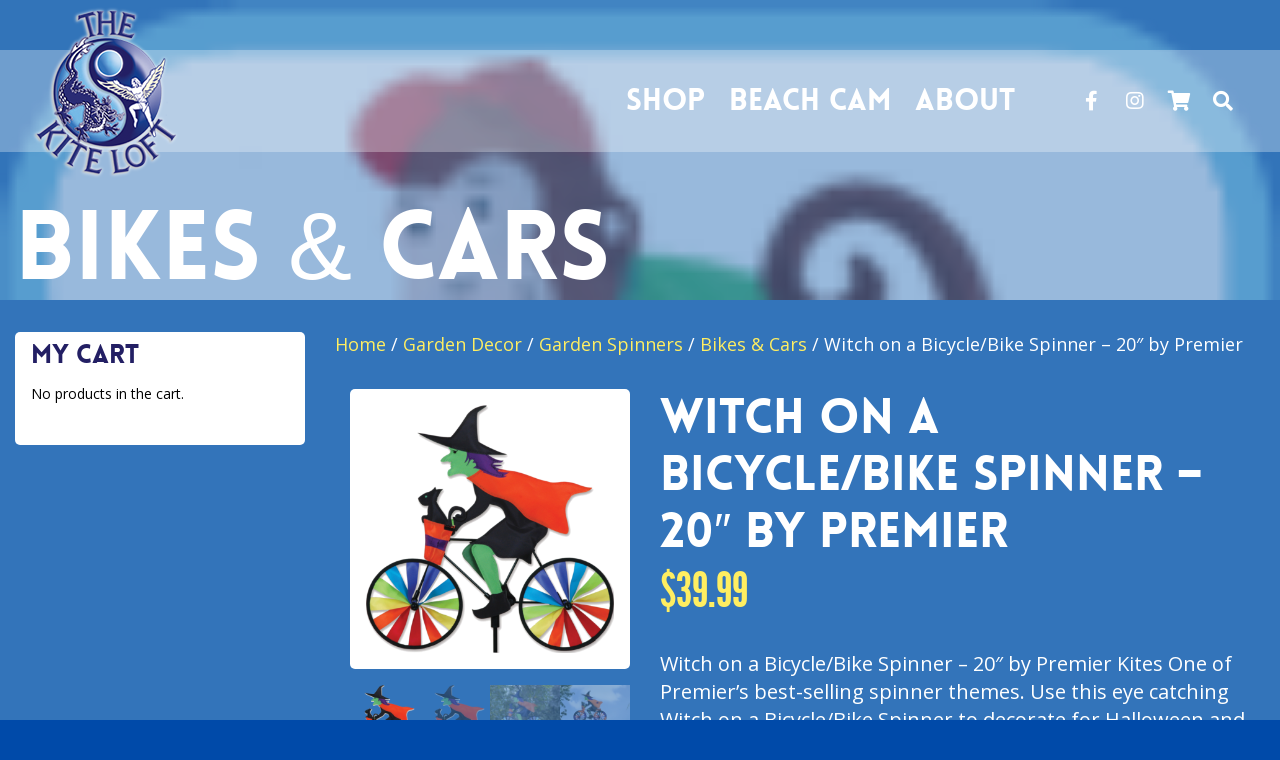

--- FILE ---
content_type: text/html; charset=UTF-8
request_url: https://kiteloft.com/product/witch-on-a-bicycle-bike-spinner-20-by-premier-kites-garden/
body_size: 19761
content:
<!doctype html>
<!--[if lt IE 7]><html lang="en-US" class="no-js lt-ie9 lt-ie8 lt-ie7"> <![endif]-->
<!--[if (IE 7)&!(IEMobile)]><html lang="en-US" class="no-js lt-ie9 lt-ie8"><![endif]-->
<!--[if (IE 8)&!(IEMobile)]><html lang="en-US" class="no-js lt-ie9"><![endif]-->
<!--[if gt IE 8]><!--> <html lang="en-US" class="no-js"><!--<![endif]-->
<head>
	<meta charset="utf-8">
	<meta http-equiv="X-UA-Compatible" content="IE=edge,chrome=1">
	<title>Witch on a Bicycle/Bike Spinner - 20&quot; by Premier | The Kite Loft</title>
	<meta name="HandheldFriendly" content="True">
	<meta name="MobileOptimized" content="320">
	<meta name="viewport" content="width=device-width, initial-scale=1.0"/>
	<link rel="apple-touch-icon" href="https://website-media.com/kite-loft/kite-loft-2024/2020/08/20200457/touch-icon.png">
	<link rel="icon" href="https://website-media.com/kite-loft/kite-loft-2024/2020/08/20200507/kiteloft.png">
	<link rel="pingback" href="https://kiteloft.com/wp/xmlrpc.php">

	<meta name='robots' content='index, follow, max-image-preview:large, max-snippet:-1, max-video-preview:-1' />
	<style>img:is([sizes="auto" i], [sizes^="auto," i]) { contain-intrinsic-size: 3000px 1500px }</style>
	
<!-- Google Tag Manager for WordPress by gtm4wp.com -->
<script data-cfasync="false" data-pagespeed-no-defer>
	var gtm4wp_datalayer_name = "dataLayer";
	var dataLayer = dataLayer || [];
	const gtm4wp_use_sku_instead = false;
	const gtm4wp_currency = 'USD';
	const gtm4wp_product_per_impression = false;
	const gtm4wp_clear_ecommerce = false;
	const gtm4wp_datalayer_max_timeout = 2000;
</script>
<!-- End Google Tag Manager for WordPress by gtm4wp.com -->
	<!-- This site is optimized with the Yoast SEO Premium plugin v25.8 (Yoast SEO v25.9) - https://yoast.com/wordpress/plugins/seo/ -->
	<meta name="description" content="Witch on a Bicycle/Bike Spinner - 20&quot; by Premier One of Premier&#039;s best-selling spinner themes. Use this eye catching Witch on a Bicycle/Bike Spinner to decorate for Halloween and Fall! Spinner Bicycle/Bike - Witch Home Accessory20 inch Witch Bike/Bicycle Spinner Made of SunTex nylon Lawn decoration Easy to Assemble 20 x 18.5 x 7&quot;" />
	<link rel="canonical" href="https://kiteloft.com/product/witch-on-a-bicycle-bike-spinner-20-by-premier-kites-garden/" />
	<meta property="og:locale" content="en_US" />
	<meta property="og:type" content="article" />
	<meta property="og:title" content="Witch on a Bicycle/Bike Spinner - 20&quot; by Premier" />
	<meta property="og:description" content="Witch on a Bicycle/Bike Spinner - 20&quot; by Premier One of Premier&#039;s best-selling spinner themes. Use this eye catching Witch on a Bicycle/Bike Spinner to decorate for Halloween and Fall! Spinner Bicycle/Bike - Witch Home Accessory20 inch Witch Bike/Bicycle Spinner Made of SunTex nylon Lawn decoration Easy to Assemble 20 x 18.5 x 7&quot;" />
	<meta property="og:url" content="https://kiteloft.com/product/witch-on-a-bicycle-bike-spinner-20-by-premier-kites-garden/" />
	<meta property="og:site_name" content="The Kite Loft" />
	<meta property="article:modified_time" content="2025-10-21T14:17:01+00:00" />
	<meta property="og:image" content="https://website-media.com/kite-loft/kite-loft-2024/2016/09/20200422/witch-bike-web.png" />
	<meta property="og:image:width" content="1024" />
	<meta property="og:image:height" content="1024" />
	<meta property="og:image:type" content="image/png" />
	<meta name="twitter:card" content="summary_large_image" />
	<meta name="twitter:label1" content="Est. reading time" />
	<meta name="twitter:data1" content="1 minute" />
	<script type="application/ld+json" class="yoast-schema-graph">{"@context":"https://schema.org","@graph":[{"@type":"WebPage","@id":"https://kiteloft.com/product/witch-on-a-bicycle-bike-spinner-20-by-premier-kites-garden/","url":"https://kiteloft.com/product/witch-on-a-bicycle-bike-spinner-20-by-premier-kites-garden/","name":"Witch on a Bicycle/Bike Spinner - 20\" by Premier | The Kite Loft","isPartOf":{"@id":"https://kiteloft.com/#website"},"primaryImageOfPage":{"@id":"https://kiteloft.com/product/witch-on-a-bicycle-bike-spinner-20-by-premier-kites-garden/#primaryimage"},"image":{"@id":"https://kiteloft.com/product/witch-on-a-bicycle-bike-spinner-20-by-premier-kites-garden/#primaryimage"},"thumbnailUrl":"https://website-media.com/kite-loft/kite-loft-2024/2016/09/20200422/witch-bike-web.png","datePublished":"2016-09-13T20:51:15+00:00","dateModified":"2025-10-21T14:17:01+00:00","description":"Witch on a Bicycle/Bike Spinner - 20\" by Premier One of Premier's best-selling spinner themes. Use this eye catching Witch on a Bicycle/Bike Spinner to decorate for Halloween and Fall! Spinner Bicycle/Bike - Witch Home Accessory20 inch Witch Bike/Bicycle Spinner Made of SunTex nylon Lawn decoration Easy to Assemble 20 x 18.5 x 7\"","breadcrumb":{"@id":"https://kiteloft.com/product/witch-on-a-bicycle-bike-spinner-20-by-premier-kites-garden/#breadcrumb"},"inLanguage":"en-US","potentialAction":[{"@type":"ReadAction","target":["https://kiteloft.com/product/witch-on-a-bicycle-bike-spinner-20-by-premier-kites-garden/"]}]},{"@type":"ImageObject","inLanguage":"en-US","@id":"https://kiteloft.com/product/witch-on-a-bicycle-bike-spinner-20-by-premier-kites-garden/#primaryimage","url":"https://website-media.com/kite-loft/kite-loft-2024/2016/09/20200422/witch-bike-web.png","contentUrl":"https://website-media.com/kite-loft/kite-loft-2024/2016/09/20200422/witch-bike-web.png","width":1024,"height":1024,"caption":"Witch on a Bicycle/Bike Spinner - 20\" by Premier Kites Garden"},{"@type":"BreadcrumbList","@id":"https://kiteloft.com/product/witch-on-a-bicycle-bike-spinner-20-by-premier-kites-garden/#breadcrumb","itemListElement":[{"@type":"ListItem","position":1,"name":"The Kite Loft","item":"https://kiteloft.com/"},{"@type":"ListItem","position":2,"name":"Shop","item":"https://kiteloft.com/shop/"},{"@type":"ListItem","position":3,"name":"Witch on a Bicycle/Bike Spinner &#8211; 20&#8243; by Premier"}]},{"@type":"WebSite","@id":"https://kiteloft.com/#website","url":"https://kiteloft.com/","name":"www.kiteloft.com","description":"","publisher":{"@id":"https://kiteloft.com/#organization"},"potentialAction":[{"@type":"SearchAction","target":{"@type":"EntryPoint","urlTemplate":"https://kiteloft.com/?s={search_term_string}"},"query-input":{"@type":"PropertyValueSpecification","valueRequired":true,"valueName":"search_term_string"}}],"inLanguage":"en-US"},{"@type":"Organization","@id":"https://kiteloft.com/#organization","name":"Shop Kites, Flags, Toys, Decor | Kite Loft","url":"https://kiteloft.com/","logo":{"@type":"ImageObject","inLanguage":"en-US","@id":"https://kiteloft.com/#/schema/logo/image/","url":"/app/uploads/2023/11/Kite-Loft-Back-Deep-Red-O.jpg","contentUrl":"/app/uploads/2023/11/Kite-Loft-Back-Deep-Red-O.jpg","width":290,"height":360,"caption":"Shop Kites, Flags, Toys, Decor | Kite Loft"},"image":{"@id":"https://kiteloft.com/#/schema/logo/image/"}}]}</script>
	<!-- / Yoast SEO Premium plugin. -->


<link rel='dns-prefetch' href='//kiteloft.com' />
<link rel='dns-prefetch' href='//oss.maxcdn.com' />
<link rel='dns-prefetch' href='//fonts.googleapis.com' />
<link rel="alternate" type="application/rss+xml" title="The Kite Loft &raquo; Feed" href="https://kiteloft.com/feed/" />
<link rel="alternate" type="application/rss+xml" title="The Kite Loft &raquo; Comments Feed" href="https://kiteloft.com/comments/feed/" />
<link rel='stylesheet' id='wc-authorize-net-cim-credit-card-checkout-block-css' href='https://kiteloft.com/app/plugins/woocommerce-gateway-authorize-net-cim/assets/css/blocks/wc-authorize-net-cim-checkout-block.css' type='text/css' media='all' />
<link rel='stylesheet' id='wc-authorize-net-cim-echeck-checkout-block-css' href='https://kiteloft.com/app/plugins/woocommerce-gateway-authorize-net-cim/assets/css/blocks/wc-authorize-net-cim-checkout-block.css' type='text/css' media='all' />
<link rel='stylesheet' id='wcms-block-multiple-addresses-css' href='https://kiteloft.com/app/plugins/woocommerce-shipping-multiple-addresses/dist/style-wcms-block-multiple-addresses.css' type='text/css' media='all' />
<link rel='stylesheet' id='wcms-duplicate-cart-button-css' href='https://kiteloft.com/app/plugins/woocommerce-shipping-multiple-addresses/dist/style-wcms-duplicate-cart-button.css' type='text/css' media='all' />
<link rel='stylesheet' id='wp-block-library-css' href='https://kiteloft.com/wp/wp-includes/css/dist/block-library/style.min.css' type='text/css' media='all' />
<style id='classic-theme-styles-inline-css' type='text/css'>
/*! This file is auto-generated */
.wp-block-button__link{color:#fff;background-color:#32373c;border-radius:9999px;box-shadow:none;text-decoration:none;padding:calc(.667em + 2px) calc(1.333em + 2px);font-size:1.125em}.wp-block-file__button{background:#32373c;color:#fff;text-decoration:none}
</style>
<style id='global-styles-inline-css' type='text/css'>
:root{--wp--preset--aspect-ratio--square: 1;--wp--preset--aspect-ratio--4-3: 4/3;--wp--preset--aspect-ratio--3-4: 3/4;--wp--preset--aspect-ratio--3-2: 3/2;--wp--preset--aspect-ratio--2-3: 2/3;--wp--preset--aspect-ratio--16-9: 16/9;--wp--preset--aspect-ratio--9-16: 9/16;--wp--preset--color--black: #000000;--wp--preset--color--cyan-bluish-gray: #abb8c3;--wp--preset--color--white: #ffffff;--wp--preset--color--pale-pink: #f78da7;--wp--preset--color--vivid-red: #cf2e2e;--wp--preset--color--luminous-vivid-orange: #ff6900;--wp--preset--color--luminous-vivid-amber: #fcb900;--wp--preset--color--light-green-cyan: #7bdcb5;--wp--preset--color--vivid-green-cyan: #00d084;--wp--preset--color--pale-cyan-blue: #8ed1fc;--wp--preset--color--vivid-cyan-blue: #0693e3;--wp--preset--color--vivid-purple: #9b51e0;--wp--preset--gradient--vivid-cyan-blue-to-vivid-purple: linear-gradient(135deg,rgba(6,147,227,1) 0%,rgb(155,81,224) 100%);--wp--preset--gradient--light-green-cyan-to-vivid-green-cyan: linear-gradient(135deg,rgb(122,220,180) 0%,rgb(0,208,130) 100%);--wp--preset--gradient--luminous-vivid-amber-to-luminous-vivid-orange: linear-gradient(135deg,rgba(252,185,0,1) 0%,rgba(255,105,0,1) 100%);--wp--preset--gradient--luminous-vivid-orange-to-vivid-red: linear-gradient(135deg,rgba(255,105,0,1) 0%,rgb(207,46,46) 100%);--wp--preset--gradient--very-light-gray-to-cyan-bluish-gray: linear-gradient(135deg,rgb(238,238,238) 0%,rgb(169,184,195) 100%);--wp--preset--gradient--cool-to-warm-spectrum: linear-gradient(135deg,rgb(74,234,220) 0%,rgb(151,120,209) 20%,rgb(207,42,186) 40%,rgb(238,44,130) 60%,rgb(251,105,98) 80%,rgb(254,248,76) 100%);--wp--preset--gradient--blush-light-purple: linear-gradient(135deg,rgb(255,206,236) 0%,rgb(152,150,240) 100%);--wp--preset--gradient--blush-bordeaux: linear-gradient(135deg,rgb(254,205,165) 0%,rgb(254,45,45) 50%,rgb(107,0,62) 100%);--wp--preset--gradient--luminous-dusk: linear-gradient(135deg,rgb(255,203,112) 0%,rgb(199,81,192) 50%,rgb(65,88,208) 100%);--wp--preset--gradient--pale-ocean: linear-gradient(135deg,rgb(255,245,203) 0%,rgb(182,227,212) 50%,rgb(51,167,181) 100%);--wp--preset--gradient--electric-grass: linear-gradient(135deg,rgb(202,248,128) 0%,rgb(113,206,126) 100%);--wp--preset--gradient--midnight: linear-gradient(135deg,rgb(2,3,129) 0%,rgb(40,116,252) 100%);--wp--preset--font-size--small: 13px;--wp--preset--font-size--medium: 20px;--wp--preset--font-size--large: 36px;--wp--preset--font-size--x-large: 42px;--wp--preset--spacing--20: 0.44rem;--wp--preset--spacing--30: 0.67rem;--wp--preset--spacing--40: 1rem;--wp--preset--spacing--50: 1.5rem;--wp--preset--spacing--60: 2.25rem;--wp--preset--spacing--70: 3.38rem;--wp--preset--spacing--80: 5.06rem;--wp--preset--shadow--natural: 6px 6px 9px rgba(0, 0, 0, 0.2);--wp--preset--shadow--deep: 12px 12px 50px rgba(0, 0, 0, 0.4);--wp--preset--shadow--sharp: 6px 6px 0px rgba(0, 0, 0, 0.2);--wp--preset--shadow--outlined: 6px 6px 0px -3px rgba(255, 255, 255, 1), 6px 6px rgba(0, 0, 0, 1);--wp--preset--shadow--crisp: 6px 6px 0px rgba(0, 0, 0, 1);}:where(.is-layout-flex){gap: 0.5em;}:where(.is-layout-grid){gap: 0.5em;}body .is-layout-flex{display: flex;}.is-layout-flex{flex-wrap: wrap;align-items: center;}.is-layout-flex > :is(*, div){margin: 0;}body .is-layout-grid{display: grid;}.is-layout-grid > :is(*, div){margin: 0;}:where(.wp-block-columns.is-layout-flex){gap: 2em;}:where(.wp-block-columns.is-layout-grid){gap: 2em;}:where(.wp-block-post-template.is-layout-flex){gap: 1.25em;}:where(.wp-block-post-template.is-layout-grid){gap: 1.25em;}.has-black-color{color: var(--wp--preset--color--black) !important;}.has-cyan-bluish-gray-color{color: var(--wp--preset--color--cyan-bluish-gray) !important;}.has-white-color{color: var(--wp--preset--color--white) !important;}.has-pale-pink-color{color: var(--wp--preset--color--pale-pink) !important;}.has-vivid-red-color{color: var(--wp--preset--color--vivid-red) !important;}.has-luminous-vivid-orange-color{color: var(--wp--preset--color--luminous-vivid-orange) !important;}.has-luminous-vivid-amber-color{color: var(--wp--preset--color--luminous-vivid-amber) !important;}.has-light-green-cyan-color{color: var(--wp--preset--color--light-green-cyan) !important;}.has-vivid-green-cyan-color{color: var(--wp--preset--color--vivid-green-cyan) !important;}.has-pale-cyan-blue-color{color: var(--wp--preset--color--pale-cyan-blue) !important;}.has-vivid-cyan-blue-color{color: var(--wp--preset--color--vivid-cyan-blue) !important;}.has-vivid-purple-color{color: var(--wp--preset--color--vivid-purple) !important;}.has-black-background-color{background-color: var(--wp--preset--color--black) !important;}.has-cyan-bluish-gray-background-color{background-color: var(--wp--preset--color--cyan-bluish-gray) !important;}.has-white-background-color{background-color: var(--wp--preset--color--white) !important;}.has-pale-pink-background-color{background-color: var(--wp--preset--color--pale-pink) !important;}.has-vivid-red-background-color{background-color: var(--wp--preset--color--vivid-red) !important;}.has-luminous-vivid-orange-background-color{background-color: var(--wp--preset--color--luminous-vivid-orange) !important;}.has-luminous-vivid-amber-background-color{background-color: var(--wp--preset--color--luminous-vivid-amber) !important;}.has-light-green-cyan-background-color{background-color: var(--wp--preset--color--light-green-cyan) !important;}.has-vivid-green-cyan-background-color{background-color: var(--wp--preset--color--vivid-green-cyan) !important;}.has-pale-cyan-blue-background-color{background-color: var(--wp--preset--color--pale-cyan-blue) !important;}.has-vivid-cyan-blue-background-color{background-color: var(--wp--preset--color--vivid-cyan-blue) !important;}.has-vivid-purple-background-color{background-color: var(--wp--preset--color--vivid-purple) !important;}.has-black-border-color{border-color: var(--wp--preset--color--black) !important;}.has-cyan-bluish-gray-border-color{border-color: var(--wp--preset--color--cyan-bluish-gray) !important;}.has-white-border-color{border-color: var(--wp--preset--color--white) !important;}.has-pale-pink-border-color{border-color: var(--wp--preset--color--pale-pink) !important;}.has-vivid-red-border-color{border-color: var(--wp--preset--color--vivid-red) !important;}.has-luminous-vivid-orange-border-color{border-color: var(--wp--preset--color--luminous-vivid-orange) !important;}.has-luminous-vivid-amber-border-color{border-color: var(--wp--preset--color--luminous-vivid-amber) !important;}.has-light-green-cyan-border-color{border-color: var(--wp--preset--color--light-green-cyan) !important;}.has-vivid-green-cyan-border-color{border-color: var(--wp--preset--color--vivid-green-cyan) !important;}.has-pale-cyan-blue-border-color{border-color: var(--wp--preset--color--pale-cyan-blue) !important;}.has-vivid-cyan-blue-border-color{border-color: var(--wp--preset--color--vivid-cyan-blue) !important;}.has-vivid-purple-border-color{border-color: var(--wp--preset--color--vivid-purple) !important;}.has-vivid-cyan-blue-to-vivid-purple-gradient-background{background: var(--wp--preset--gradient--vivid-cyan-blue-to-vivid-purple) !important;}.has-light-green-cyan-to-vivid-green-cyan-gradient-background{background: var(--wp--preset--gradient--light-green-cyan-to-vivid-green-cyan) !important;}.has-luminous-vivid-amber-to-luminous-vivid-orange-gradient-background{background: var(--wp--preset--gradient--luminous-vivid-amber-to-luminous-vivid-orange) !important;}.has-luminous-vivid-orange-to-vivid-red-gradient-background{background: var(--wp--preset--gradient--luminous-vivid-orange-to-vivid-red) !important;}.has-very-light-gray-to-cyan-bluish-gray-gradient-background{background: var(--wp--preset--gradient--very-light-gray-to-cyan-bluish-gray) !important;}.has-cool-to-warm-spectrum-gradient-background{background: var(--wp--preset--gradient--cool-to-warm-spectrum) !important;}.has-blush-light-purple-gradient-background{background: var(--wp--preset--gradient--blush-light-purple) !important;}.has-blush-bordeaux-gradient-background{background: var(--wp--preset--gradient--blush-bordeaux) !important;}.has-luminous-dusk-gradient-background{background: var(--wp--preset--gradient--luminous-dusk) !important;}.has-pale-ocean-gradient-background{background: var(--wp--preset--gradient--pale-ocean) !important;}.has-electric-grass-gradient-background{background: var(--wp--preset--gradient--electric-grass) !important;}.has-midnight-gradient-background{background: var(--wp--preset--gradient--midnight) !important;}.has-small-font-size{font-size: var(--wp--preset--font-size--small) !important;}.has-medium-font-size{font-size: var(--wp--preset--font-size--medium) !important;}.has-large-font-size{font-size: var(--wp--preset--font-size--large) !important;}.has-x-large-font-size{font-size: var(--wp--preset--font-size--x-large) !important;}
:where(.wp-block-post-template.is-layout-flex){gap: 1.25em;}:where(.wp-block-post-template.is-layout-grid){gap: 1.25em;}
:where(.wp-block-columns.is-layout-flex){gap: 2em;}:where(.wp-block-columns.is-layout-grid){gap: 2em;}
:root :where(.wp-block-pullquote){font-size: 1.5em;line-height: 1.6;}
</style>
<link rel='stylesheet' id='advanced-flat-rate-shipping-for-woocommerce-css' href='https://kiteloft.com/app/plugins/advanced-flat-rate-shipping-method-for-woocommerce/public/css/advanced-flat-rate-shipping-for-woocommerce-public.css' type='text/css' media='all' />
<link rel='stylesheet' id='font-awesome-min-css' href='https://kiteloft.com/app/plugins/advanced-flat-rate-shipping-method-for-woocommerce/public/css/font-awesome.min.css' type='text/css' media='all' />
<link rel='stylesheet' id='d3_customer_review_css-css' href='https://kiteloft.com/app/plugins/d3-customer-reviews/css/style.css' type='text/css' media='all' />
<link rel='stylesheet' id='photoswipe-css' href='https://kiteloft.com/app/plugins/woocommerce/assets/css/photoswipe/photoswipe.min.css' type='text/css' media='all' />
<link rel='stylesheet' id='photoswipe-default-skin-css' href='https://kiteloft.com/app/plugins/woocommerce/assets/css/photoswipe/default-skin/default-skin.min.css' type='text/css' media='all' />
<link rel='stylesheet' id='woocommerce-layout-css' href='https://kiteloft.com/app/plugins/woocommerce/assets/css/woocommerce-layout.css' type='text/css' media='all' />
<link rel='stylesheet' id='woocommerce-smallscreen-css' href='https://kiteloft.com/app/plugins/woocommerce/assets/css/woocommerce-smallscreen.css' type='text/css' media='only screen and (max-width: 768px)' />
<link rel='stylesheet' id='woocommerce-general-css' href='https://kiteloft.com/app/plugins/woocommerce/assets/css/woocommerce.css' type='text/css' media='all' />
<style id='woocommerce-inline-inline-css' type='text/css'>
.woocommerce form .form-row .required { visibility: visible; }
</style>
<link rel='stylesheet' id='slick-css-css' href='https://kiteloft.com/app/plugins/d3-header-images/asset/css/slick.css' type='text/css' media='all' />
<link rel='stylesheet' id='slick-theme-css-css' href='https://kiteloft.com/app/plugins/d3-header-images/asset/css/slick-theme.css' type='text/css' media='all' />
<link rel='stylesheet' id='header-images-css-css' href='https://kiteloft.com/app/plugins/d3-header-images/asset/css/header-images.css' type='text/css' media='all' />
<link rel='stylesheet' id='d3forms-css-css' href='https://kiteloft.com/app/plugins/d3forms//asset/css/d3forms.css' type='text/css' media='all' />
<link rel='stylesheet' id='bload-css' href='https://kiteloft.com/app/plugins/d3forms//asset/css/bload/bload.css' type='text/css' media='all' />
<link rel='stylesheet' id='fileupload-css' href='https://kiteloft.com/app/plugins/d3forms//asset/css/fileUpload/jquery.fileupload.css' type='text/css' media='all' />
<link rel='stylesheet' id='gateway-css' href='https://kiteloft.com/app/plugins/woocommerce-paypal-payments/modules/ppcp-button/assets/css/gateway.css' type='text/css' media='all' />
<link rel='stylesheet' id='sv-wc-payment-gateway-payment-form-v5_12_4-css' href='https://kiteloft.com/app/plugins/woocommerce-gateway-authorize-net-cim/vendor/skyverge/wc-plugin-framework/woocommerce/payment-gateway/assets/css/frontend/sv-wc-payment-gateway-payment-form.min.css' type='text/css' media='all' />
<link rel='stylesheet' id='brands-styles-css' href='https://kiteloft.com/app/plugins/woocommerce/assets/css/brands.css' type='text/css' media='all' />
<link rel='stylesheet' id='tablepress-default-css' href='https://kiteloft.com/app/plugins/tablepress/css/build/default.css' type='text/css' media='all' />
<link rel='stylesheet' id='google-fonts-css' href='https://fonts.googleapis.com/css2?family=Open+Sans%3Awght%40300%3B400%3B700&#038;display=swap' type='text/css' media='all' />
<link rel='stylesheet' id='evolution-styles-css' href='https://kiteloft.com/app/themes/evolution/css/app.css' type='text/css' media='all' />
<link rel='stylesheet' id='evolution-vendor-styles-css' href='https://kiteloft.com/app/themes/evolution/css/vendor.css' type='text/css' media='all' />
<script type="text/javascript" src="https://kiteloft.com/wp/wp-includes/js/jquery/jquery.min.js" id="jquery-core-js"></script>
<script type="text/javascript" src="https://kiteloft.com/wp/wp-includes/js/jquery/jquery-migrate.min.js" id="jquery-migrate-js"></script>
<script type="text/javascript" src="https://kiteloft.com/app/plugins/advanced-flat-rate-shipping-method-for-woocommerce/public/js/advanced-flat-rate-shipping-for-woocommerce-public.js" id="advanced-flat-rate-shipping-for-woocommerce-js"></script>
<script type="text/javascript" src="https://kiteloft.com/app/plugins/woocommerce/assets/js/jquery-blockui/jquery.blockUI.min.js" id="jquery-blockui-js" defer="defer" data-wp-strategy="defer"></script>
<script type="text/javascript" id="wc-add-to-cart-js-extra">
/* <![CDATA[ */
var wc_add_to_cart_params = {"ajax_url":"\/wp\/wp-admin\/admin-ajax.php","wc_ajax_url":"\/?wc-ajax=%%endpoint%%","i18n_view_cart":"View cart","cart_url":"https:\/\/kiteloft.com\/cart\/","is_cart":"","cart_redirect_after_add":"no"};
/* ]]> */
</script>
<script type="text/javascript" src="https://kiteloft.com/app/plugins/woocommerce/assets/js/frontend/add-to-cart.min.js" id="wc-add-to-cart-js" defer="defer" data-wp-strategy="defer"></script>
<script type="text/javascript" src="https://kiteloft.com/app/plugins/woocommerce/assets/js/flexslider/jquery.flexslider.min.js" id="flexslider-js" defer="defer" data-wp-strategy="defer"></script>
<script type="text/javascript" src="https://kiteloft.com/app/plugins/woocommerce/assets/js/photoswipe/photoswipe.min.js" id="photoswipe-js" defer="defer" data-wp-strategy="defer"></script>
<script type="text/javascript" src="https://kiteloft.com/app/plugins/woocommerce/assets/js/photoswipe/photoswipe-ui-default.min.js" id="photoswipe-ui-default-js" defer="defer" data-wp-strategy="defer"></script>
<script type="text/javascript" id="wc-single-product-js-extra">
/* <![CDATA[ */
var wc_single_product_params = {"i18n_required_rating_text":"Please select a rating","i18n_rating_options":["1 of 5 stars","2 of 5 stars","3 of 5 stars","4 of 5 stars","5 of 5 stars"],"i18n_product_gallery_trigger_text":"View full-screen image gallery","review_rating_required":"yes","flexslider":{"rtl":false,"animation":"slide","smoothHeight":true,"directionNav":false,"controlNav":"thumbnails","slideshow":false,"animationSpeed":500,"animationLoop":false,"allowOneSlide":false},"zoom_enabled":"","zoom_options":[],"photoswipe_enabled":"1","photoswipe_options":{"shareEl":false,"closeOnScroll":false,"history":false,"hideAnimationDuration":0,"showAnimationDuration":0},"flexslider_enabled":"1"};
/* ]]> */
</script>
<script type="text/javascript" src="https://kiteloft.com/app/plugins/woocommerce/assets/js/frontend/single-product.min.js" id="wc-single-product-js" defer="defer" data-wp-strategy="defer"></script>
<script type="text/javascript" src="https://kiteloft.com/app/plugins/woocommerce/assets/js/js-cookie/js.cookie.min.js" id="js-cookie-js" defer="defer" data-wp-strategy="defer"></script>
<script type="text/javascript" id="woocommerce-js-extra">
/* <![CDATA[ */
var woocommerce_params = {"ajax_url":"\/wp\/wp-admin\/admin-ajax.php","wc_ajax_url":"\/?wc-ajax=%%endpoint%%","i18n_password_show":"Show password","i18n_password_hide":"Hide password"};
/* ]]> */
</script>
<script type="text/javascript" src="https://kiteloft.com/app/plugins/woocommerce/assets/js/frontend/woocommerce.min.js" id="woocommerce-js" defer="defer" data-wp-strategy="defer"></script>
<script type="text/javascript" src="https://kiteloft.com/app/themes/evolution/js/vendor.js" id="vendor-js-js"></script>
<!--[if lt IE 9]>
<script type="text/javascript" src="//oss.maxcdn.com/libs/html5shiv/3.7.0/html5shiv.js" id="html5shiv-js"></script>
<![endif]-->
<!--[if lt IE 9]>
<script type="text/javascript" src="//oss.maxcdn.com/libs/respond.js/1.4.2/respond.min.js" id="respond-js"></script>
<![endif]-->
<link rel="https://api.w.org/" href="https://kiteloft.com/wp-json/" /><link rel="alternate" title="JSON" type="application/json" href="https://kiteloft.com/wp-json/wp/v2/product/1713" /><link rel='shortlink' href='https://kiteloft.com/?p=1713' />
<link rel="alternate" title="oEmbed (JSON)" type="application/json+oembed" href="https://kiteloft.com/wp-json/oembed/1.0/embed?url=https%3A%2F%2Fkiteloft.com%2Fproduct%2Fwitch-on-a-bicycle-bike-spinner-20-by-premier-kites-garden%2F" />
<link rel="alternate" title="oEmbed (XML)" type="text/xml+oembed" href="https://kiteloft.com/wp-json/oembed/1.0/embed?url=https%3A%2F%2Fkiteloft.com%2Fproduct%2Fwitch-on-a-bicycle-bike-spinner-20-by-premier-kites-garden%2F&#038;format=xml" />
            <script type="text/javascript">
                var d3reviews_ajaxurl = 'https://kiteloft.com/wp/wp-admin/admin-ajax.php';
            </script>
            <script>  var el_i13_login_captcha=null; var el_i13_register_captcha=null; </script>		<script type="text/javascript">
		var d3foms_ajaxurl = 'https://kiteloft.com/wp/wp-admin/admin-ajax.php';
		</script>
		
<!-- Google Tag Manager for WordPress by gtm4wp.com -->
<!-- GTM Container placement set to manual -->
<script data-cfasync="false" data-pagespeed-no-defer>
	var dataLayer_content = {"pageTitle":"Witch on a Bicycle\/Bike Spinner - 20&quot; by Premier | The Kite Loft","pagePostType":"product","pagePostType2":"single-product","pagePostAuthor":"D3 Support","pagePostTerms":{"product_type":["simple"],"product_cat":["Bikes & Cars","Garden Decor","Garden Spinners","Medium Spinners","Seasonal Spinners"],"pa_condition":["new"],"pa_ship_height":[4],"pa_ship_length":[20],"pa_ship_width":[13],"meta":{"total_sales":3,"video":""}},"browserName":"","browserVersion":"","browserEngineName":"","browserEngineVersion":"","osName":"","osVersion":"","deviceType":"bot","deviceManufacturer":"","deviceModel":"","postCountOnPage":1,"postCountTotal":1,"postID":1713,"postFormat":"standard","customerTotalOrders":0,"customerTotalOrderValue":0,"customerFirstName":"","customerLastName":"","customerBillingFirstName":"","customerBillingLastName":"","customerBillingCompany":"","customerBillingAddress1":"","customerBillingAddress2":"","customerBillingCity":"","customerBillingState":"","customerBillingPostcode":"","customerBillingCountry":"","customerBillingEmail":"","customerBillingEmailHash":"","customerBillingPhone":"","customerShippingFirstName":"","customerShippingLastName":"","customerShippingCompany":"","customerShippingAddress1":"","customerShippingAddress2":"","customerShippingCity":"","customerShippingState":"","customerShippingPostcode":"","customerShippingCountry":"","productRatingCounts":[],"productAverageRating":0,"productReviewCount":0,"productType":"simple","productIsVariable":0};
	dataLayer.push( dataLayer_content );
</script>
<script data-cfasync="false" data-pagespeed-no-defer>
(function(w,d,s,l,i){w[l]=w[l]||[];w[l].push({'gtm.start':
new Date().getTime(),event:'gtm.js'});var f=d.getElementsByTagName(s)[0],
j=d.createElement(s),dl=l!='dataLayer'?'&l='+l:'';j.async=true;j.src=
'//www.googletagmanager.com/gtm.js?id='+i+dl;f.parentNode.insertBefore(j,f);
})(window,document,'script','dataLayer','GTM-WDLZQS2');
</script>
<!-- End Google Tag Manager for WordPress by gtm4wp.com -->	<noscript><style>.woocommerce-product-gallery{ opacity: 1 !important; }</style></noscript>
	
	</head>
  <body class="wp-singular product-template-default single single-product postid-1713 wp-theme-evolution theme-evolution woocommerce woocommerce-page woocommerce-no-js">
  
    
<!-- GTM Container placement set to manual -->
<!-- Google Tag Manager (noscript) -->
				<noscript><iframe src="https://www.googletagmanager.com/ns.html?id=GTM-WDLZQS2" height="0" width="0" style="display:none;visibility:hidden" aria-hidden="true"></iframe></noscript>
<!-- End Google Tag Manager (noscript) -->
    <header id="header" class="header header__subpage" role="banner">
      
      <nav role="navigation" class="header__mobile-nav d-block d-xl-none">
        <a href="/" title="The Kite Loft" class="mobile-logo">
          <img src="https://website-media.com/kite-loft/kite-loft-2024/2020/08/20200507/logo.png" alt="The Kite Loft Logo" title="The Kite Loft" />
        </a>
        <div class="menu-primary-container"><ul id="menu-primary" class="list-unstyled flex-column justify-content-start m-0 pl-0 h-100"><li id="menu-item-123" class="menu-item menu-item-type-post_type menu-item-object-page menu-item-has-children current_page_parent menu-item-123"><a href="https://kiteloft.com/shop/" title="Shop">Shop</a>
<ul class="sub-menu">
	<li id="menu-item-5950" class="menu-item menu-item-type-taxonomy menu-item-object-product_cat menu-item-5950"><a href="https://kiteloft.com/product-category/single-line-kites/" title="Single Line Kites">Single Line Kites</a></li>
	<li id="menu-item-5951" class="menu-item menu-item-type-taxonomy menu-item-object-product_cat menu-item-5951"><a href="https://kiteloft.com/product-category/stunt-kites/" title="Stunt Kites &amp; Power Kites">Stunt Kites &amp; Power Kites</a></li>
	<li id="menu-item-5953" class="menu-item menu-item-type-taxonomy menu-item-object-product_cat menu-item-5953"><a href="https://kiteloft.com/product-category/toys/" title="Toys">Toys</a></li>
	<li id="menu-item-5946" class="menu-item menu-item-type-taxonomy menu-item-object-product_cat current-product-ancestor current-menu-parent current-product-parent menu-item-5946"><a href="https://kiteloft.com/product-category/garden-decor/" title="Garden Decor">Garden Decor</a></li>
	<li id="menu-item-5945" class="menu-item menu-item-type-taxonomy menu-item-object-product_cat menu-item-5945"><a href="https://kiteloft.com/product-category/flags/" title="Flags">Flags</a></li>
	<li id="menu-item-5949" class="menu-item menu-item-type-taxonomy menu-item-object-product_cat menu-item-5949"><a href="https://kiteloft.com/product-category/hot-air-balloons/" title="Hot Air Balloons">Hot Air Balloons</a></li>
	<li id="menu-item-5955" class="menu-item menu-item-type-taxonomy menu-item-object-product_cat menu-item-5955"><a href="https://kiteloft.com/product-category/windsocks-wind-twisters/" title="Windsocks &amp; Wind Twisters">Windsocks &amp; Wind Twisters</a></li>
	<li id="menu-item-5954" class="menu-item menu-item-type-taxonomy menu-item-object-product_cat menu-item-5954"><a href="https://kiteloft.com/product-category/wind-chimes/" title="Wind Chimes">Wind Chimes</a></li>
	<li id="menu-item-5948" class="menu-item menu-item-type-taxonomy menu-item-object-product_cat menu-item-5948"><a href="https://kiteloft.com/product-category/home/" title="Home Decor">Home Decor</a></li>
	<li id="menu-item-5944" class="menu-item menu-item-type-taxonomy menu-item-object-product_cat menu-item-5944"><a href="https://kiteloft.com/product-category/kite-loft-clothing/" title="Clothing &amp; Accessories">Clothing &amp; Accessories</a></li>
	<li id="menu-item-5952" class="menu-item menu-item-type-taxonomy menu-item-object-product_cat menu-item-5952"><a href="https://kiteloft.com/product-category/sports-team-gear/" title="Team Sports Gear">Team Sports Gear</a></li>
	<li id="menu-item-5947" class="menu-item menu-item-type-taxonomy menu-item-object-product_cat menu-item-5947"><a href="https://kiteloft.com/product-category/gift-certificates/" title="Gift Certificates">Gift Certificates</a></li>
</ul>
</li>
<li id="menu-item-122" class="menu-item menu-item-type-post_type menu-item-object-page menu-item-122"><a href="https://kiteloft.com/beachcam/" title="Beach Cam">Beach Cam</a></li>
<li id="menu-item-120" class="menu-item menu-item-type-post_type menu-item-object-page menu-item-has-children menu-item-120"><a href="https://kiteloft.com/about/" title="About">About</a>
<ul class="sub-menu">
	<li id="menu-item-121" class="menu-item menu-item-type-post_type menu-item-object-page menu-item-121"><a href="https://kiteloft.com/about/locations/" title="Locations">Locations</a></li>
	<li id="menu-item-124" class="menu-item menu-item-type-post_type menu-item-object-page menu-item-124"><a href="https://kiteloft.com/about/contact-us/" title="Contact Us">Contact Us</a></li>
	<li id="menu-item-125" class="menu-item menu-item-type-post_type menu-item-object-page menu-item-125"><a href="https://kiteloft.com/about/employment/" title="Employment">Employment</a></li>
	<li id="menu-item-126" class="menu-item menu-item-type-post_type menu-item-object-page menu-item-126"><a href="https://kiteloft.com/about/resources/" title="Resources">Resources</a></li>
	<li id="menu-item-129" class="menu-item menu-item-type-custom menu-item-object-custom menu-item-129"><a target="_blank" href="https://www.google.com/maps/uv?hl=en&#038;pb=!1s0x89b92995dad53397:0xfe36abd5141b2c7c!2m19!2m2!1i80!2i80!3m1!2i20!16m13!1b1!2m2!1m1!1e1!2m2!1m1!1e3!2m2!1m1!1e5!2m2!1m1!1e4!3m1!7e115!4s/maps/place/kite%2Bloft/@38.3366426,-75.0822796,3a,75y,256.67h,90t/data%3D*213m4*211e1*213m2*211syJRthySpdi_hMbs0Ri268Q*212e0*214m2*213m1*211s0x0:0xfe36abd5141b2c7c!5skite+loft+-+Google+Search&#038;imagekey=!1e2!2syJRthySpdi_hMbs0Ri268Q&#038;sa=X&#038;ved=0ahUKEwiV5PfG7rDSAhWJhVQKHewoDN8QoB8IbjAN" title="Google Tour">Google Tour</a></li>
	<li id="menu-item-127" class="menu-item menu-item-type-post_type menu-item-object-page menu-item-127"><a href="https://kiteloft.com/about/return-policy/" title="Return Policy">Return Policy</a></li>
	<li id="menu-item-5873" class="menu-item menu-item-type-post_type menu-item-object-kite_festival menu-item-5873"><a href="https://kiteloft.com/kite-festival/maryland-international-kite-exposition/" title="Mike Kite Expo">Mike Kite Expo</a></li>
	<li id="menu-item-5874" class="menu-item menu-item-type-post_type menu-item-object-kite_festival menu-item-5874"><a href="https://kiteloft.com/kite-festival/ocean-city-kite-festival/" title="&quot;King of the Wind” Ocean City Kite Festival">&#8220;King of the Wind” Ocean City Kite Festival</a></li>
</ul>
</li>
</ul></div>      </nav>

      <div class="header--utility">
        <div id="searchForm" class="collapse">
          <div class="container-fluid">
            <div id="product-search-0" class="product-search floating"><div class="product-search-form"><form id="product-search-form-0" class="product-search-form show-submit-button" action="https://kiteloft.com/" method="get"><input id="product-search-field-0" name="s" type="text" class="product-search-field" placeholder="Search" autocomplete="off"/><input type="hidden" name="post_type" value="product"/><input type="hidden" name="title" value="1"/><input type="hidden" name="excerpt" value="1"/><input type="hidden" name="content" value="1"/><input type="hidden" name="categories" value="0"/><input type="hidden" name="attributes" value="0"/><input type="hidden" name="tags" value="0"/><input type="hidden" name="sku" value="1"/><input type="hidden" name="ixwps" value="1"/><span title="Clear" class="product-search-field-clear" style="display:none"></span> <button type="submit">Go</button></form></div><div id="product-search-results-0" class="product-search-results"><div id="product-search-results-content-0" class="product-search-results-content" style=""></div></div></div><script type="text/javascript">document.getElementById("product-search-field-0").disabled = true;document.addEventListener( "DOMContentLoaded", function() {if ( typeof jQuery !== "undefined" ) {if ( typeof jQuery().typeWatch !== "undefined" ) {jQuery("#product-search-field-0").typeWatch( {
				callback: function (value) { ixwps.productSearch('product-search-field-0', 'product-search-0', 'product-search-0 div.product-search-results-content', 'https://kiteloft.com/wp/wp-admin/admin-ajax.php?title=1&excerpt=1&content=1&categories&attributes&tags&sku=1&limit=10&category_results&product_thumbnails=1', value, {no_results:"",dynamic_focus:true,product_thumbnails:true,show_description:false,show_price:true,show_add_to_cart:false,show_more:true}); },
				wait: 500,
				highlight: true,
				captureLength: 1
			} );ixwps.navigate("product-search-field-0","product-search-results-0");ixwps.dynamicFocus("product-search-0","product-search-results-content-0");} else {if ( typeof console !== "undefined" && typeof console.log !== "undefined" ) { document.getElementById("product-search-field-0").disabled = false;console.log("A conflict is preventing required resources to be loaded."); }}}} );</script>          </div>
        </div>
      </div>

      <div class="header--main">
        <div class="container-fluid">
          <div class="d-flex align-items-center">
            <div class="header__logo">
              <a href="/" title="The Kite Loft">
                <img src="https://website-media.com/kite-loft/kite-loft-2024/2020/08/20200507/logo.png" alt="The Kite Loft Logo" title="The Kite Loft" />
              </a>
            </div>

            <div class="header__cart-totals ml-xl-3 ml-md-2 ml-1">
                          </div>

            <div class="header__navigation d-none d-xl-block ml-lg-auto mr-xl-3 mr-md-2 mr-1">
              <nav role="navigation">
                <div class="menu-primary"><ul id="menu-primary-1" class="list-unstyled mb-0"><li class="menu-item menu-item-type-post_type menu-item-object-page menu-item-has-children current_page_parent menu-item-123"><a href="https://kiteloft.com/shop/" title="Shop">Shop</a>
<ul class="sub-menu">
	<li class="menu-item menu-item-type-taxonomy menu-item-object-product_cat menu-item-5950"><a href="https://kiteloft.com/product-category/single-line-kites/" title="Single Line Kites">Single Line Kites</a></li>
	<li class="menu-item menu-item-type-taxonomy menu-item-object-product_cat menu-item-5951"><a href="https://kiteloft.com/product-category/stunt-kites/" title="Stunt Kites &amp; Power Kites">Stunt Kites &amp; Power Kites</a></li>
	<li class="menu-item menu-item-type-taxonomy menu-item-object-product_cat menu-item-5953"><a href="https://kiteloft.com/product-category/toys/" title="Toys">Toys</a></li>
	<li class="menu-item menu-item-type-taxonomy menu-item-object-product_cat current-product-ancestor current-menu-parent current-product-parent menu-item-5946"><a href="https://kiteloft.com/product-category/garden-decor/" title="Garden Decor">Garden Decor</a></li>
	<li class="menu-item menu-item-type-taxonomy menu-item-object-product_cat menu-item-5945"><a href="https://kiteloft.com/product-category/flags/" title="Flags">Flags</a></li>
	<li class="menu-item menu-item-type-taxonomy menu-item-object-product_cat menu-item-5949"><a href="https://kiteloft.com/product-category/hot-air-balloons/" title="Hot Air Balloons">Hot Air Balloons</a></li>
	<li class="menu-item menu-item-type-taxonomy menu-item-object-product_cat menu-item-5955"><a href="https://kiteloft.com/product-category/windsocks-wind-twisters/" title="Windsocks &amp; Wind Twisters">Windsocks &amp; Wind Twisters</a></li>
	<li class="menu-item menu-item-type-taxonomy menu-item-object-product_cat menu-item-5954"><a href="https://kiteloft.com/product-category/wind-chimes/" title="Wind Chimes">Wind Chimes</a></li>
	<li class="menu-item menu-item-type-taxonomy menu-item-object-product_cat menu-item-5948"><a href="https://kiteloft.com/product-category/home/" title="Home Decor">Home Decor</a></li>
	<li class="menu-item menu-item-type-taxonomy menu-item-object-product_cat menu-item-5944"><a href="https://kiteloft.com/product-category/kite-loft-clothing/" title="Clothing &amp; Accessories">Clothing &amp; Accessories</a></li>
	<li class="menu-item menu-item-type-taxonomy menu-item-object-product_cat menu-item-5952"><a href="https://kiteloft.com/product-category/sports-team-gear/" title="Team Sports Gear">Team Sports Gear</a></li>
	<li class="menu-item menu-item-type-taxonomy menu-item-object-product_cat menu-item-5947"><a href="https://kiteloft.com/product-category/gift-certificates/" title="Gift Certificates">Gift Certificates</a></li>
</ul>
</li>
<li class="menu-item menu-item-type-post_type menu-item-object-page menu-item-122"><a href="https://kiteloft.com/beachcam/" title="Beach Cam">Beach Cam</a></li>
<li class="menu-item menu-item-type-post_type menu-item-object-page menu-item-has-children menu-item-120"><a href="https://kiteloft.com/about/" title="About">About</a>
<ul class="sub-menu">
	<li class="menu-item menu-item-type-post_type menu-item-object-page menu-item-121"><a href="https://kiteloft.com/about/locations/" title="Locations">Locations</a></li>
	<li class="menu-item menu-item-type-post_type menu-item-object-page menu-item-124"><a href="https://kiteloft.com/about/contact-us/" title="Contact Us">Contact Us</a></li>
	<li class="menu-item menu-item-type-post_type menu-item-object-page menu-item-125"><a href="https://kiteloft.com/about/employment/" title="Employment">Employment</a></li>
	<li class="menu-item menu-item-type-post_type menu-item-object-page menu-item-126"><a href="https://kiteloft.com/about/resources/" title="Resources">Resources</a></li>
	<li class="menu-item menu-item-type-custom menu-item-object-custom menu-item-129"><a target="_blank" href="https://www.google.com/maps/uv?hl=en&#038;pb=!1s0x89b92995dad53397:0xfe36abd5141b2c7c!2m19!2m2!1i80!2i80!3m1!2i20!16m13!1b1!2m2!1m1!1e1!2m2!1m1!1e3!2m2!1m1!1e5!2m2!1m1!1e4!3m1!7e115!4s/maps/place/kite%2Bloft/@38.3366426,-75.0822796,3a,75y,256.67h,90t/data%3D*213m4*211e1*213m2*211syJRthySpdi_hMbs0Ri268Q*212e0*214m2*213m1*211s0x0:0xfe36abd5141b2c7c!5skite+loft+-+Google+Search&#038;imagekey=!1e2!2syJRthySpdi_hMbs0Ri268Q&#038;sa=X&#038;ved=0ahUKEwiV5PfG7rDSAhWJhVQKHewoDN8QoB8IbjAN" title="Google Tour">Google Tour</a></li>
	<li class="menu-item menu-item-type-post_type menu-item-object-page menu-item-127"><a href="https://kiteloft.com/about/return-policy/" title="Return Policy">Return Policy</a></li>
	<li class="menu-item menu-item-type-post_type menu-item-object-kite_festival menu-item-5873"><a href="https://kiteloft.com/kite-festival/maryland-international-kite-exposition/" title="Mike Kite Expo">Mike Kite Expo</a></li>
	<li class="menu-item menu-item-type-post_type menu-item-object-kite_festival menu-item-5874"><a href="https://kiteloft.com/kite-festival/ocean-city-kite-festival/" title="&quot;King of the Wind” Ocean City Kite Festival">&#8220;King of the Wind” Ocean City Kite Festival</a></li>
</ul>
</li>
</ul></div>              </nav>
            </div>

            <div class="header__social ml-auto ml-xl-0">
              <div class="social d-flex"><a href="https://www.facebook.com/kiteloft" class="facebook" title="facebook" target="_blank"><span class="sr-only">facebook</span><i class="fab fa-facebook-f"></i></a><a href="https://www.instagram.com/thekiteloft/" class="instagram" title="instagram" target="_blank"><span class="sr-only">instagram</span><i class="fab fa-instagram"></i></a></div>            </div>
            
            <div class="header__carticon ml-auto ml-xl-0">
              <a href="https://kiteloft.com/cart/" title="View Cart">
                <i class="fas fa-shopping-cart"></i>
              </a>
            </div>

            <div class="header__search mr-1 mr-xl-0">
              <a href="#searchForm" title="Search Store" data-toggle="collapse" aria-expanded="false" aria-controls="searchForm">
                <i class="fas fa-search"></i>
              </a>
            </div>

            <button id="mobileToggle" class="header__hamburger d-block d-xl-none" aria-label="Mobile navigation toggle">
              <span role="presentation"></span>
            </button>

          </div>
        </div>
      </div>
    </header>

	
<main class="main">
  <section class="main__hero" style="background: url(https://website-media.com/kite-loft/kite-loft-2024/2011/02/20201827/bike_1.png) center top no-repeat; background-size: cover;">
  <div class="d-flex flex-column justify-content-end h-100">
    <div class="container-fluid">
      <h1>Bikes &amp; Cars</h1>
    </div>
  </div>
</section>
  <section class="main__content">
    <div class="container-fluid"><div class="row"><div class="col-lg-3"><div class="woocommerce-sidebar">
  <div id="woocommerce_widget_cart-2" class="widget cart__widget"><div class="widget-title cart__widget-title">My Cart</div><div class="hide_cart_widget_if_empty"><div class="widget_shopping_cart_content"></div></div></div></div></div><div class="col-lg-9"><nav class="woocommerce-breadcrumb" aria-label="Breadcrumb"><a href="https://kiteloft.com">Home</a>&nbsp;&#47;&nbsp;<a href="https://kiteloft.com/product-category/garden-decor/">Garden Decor</a>&nbsp;&#47;&nbsp;<a href="https://kiteloft.com/product-category/garden-decor/garden-spinners/">Garden Spinners</a>&nbsp;&#47;&nbsp;<a href="https://kiteloft.com/product-category/garden-decor/garden-spinners/bikes-cars-spinners/">Bikes &amp; Cars</a>&nbsp;&#47;&nbsp;Witch on a Bicycle/Bike Spinner &#8211; 20&#8243; by Premier</nav>
					
			<div class="woocommerce-notices-wrapper"></div><div id="product-1713" class="product type-product post-1713 status-publish first instock product_cat-bikes-cars-spinners product_cat-garden-decor product_cat-garden-spinners product_cat-medium-spinners product_cat-seasonal-spinners has-post-thumbnail taxable shipping-taxable purchasable product-type-simple">

	<div class="woocommerce-product-gallery woocommerce-product-gallery--with-images woocommerce-product-gallery--columns-4 images" data-columns="4" style="opacity: 0; transition: opacity .25s ease-in-out;">
	<div class="woocommerce-product-gallery__wrapper">
		<div data-thumb="https://website-media.com/kite-loft/kite-loft-2024/2016/09/20200422/witch-bike-web-100x100.png" data-thumb-alt="Witch on a Bicycle/Bike Spinner - 20&quot; by Premier Kites Garden" data-thumb-srcset="https://website-media.com/kite-loft/kite-loft-2024/2016/09/20200422/witch-bike-web-100x100.png 100w, https://website-media.com/kite-loft/kite-loft-2024/2016/09/20200422/witch-bike-web-300x300.png 300w, https://website-media.com/kite-loft/kite-loft-2024/2016/09/20200422/witch-bike-web-150x150.png 150w, https://website-media.com/kite-loft/kite-loft-2024/2016/09/20200422/witch-bike-web-768x768.png 768w, https://website-media.com/kite-loft/kite-loft-2024/2016/09/20200422/witch-bike-web-32x32.png 32w, https://website-media.com/kite-loft/kite-loft-2024/2016/09/20200422/witch-bike-web-125x125.png 125w, https://website-media.com/kite-loft/kite-loft-2024/2016/09/20200422/witch-bike-web-260x260.png 260w, https://website-media.com/kite-loft/kite-loft-2024/2016/09/20200422/witch-bike-web-135x135.png 135w, https://website-media.com/kite-loft/kite-loft-2024/2016/09/20200422/witch-bike-web-400x400.png 400w, https://website-media.com/kite-loft/kite-loft-2024/2016/09/20200422/witch-bike-web.png 1024w"  data-thumb-sizes="(max-width: 100px) 100vw, 100px" class="woocommerce-product-gallery__image"><a href="https://website-media.com/kite-loft/kite-loft-2024/2016/09/20200422/witch-bike-web.png"><img width="400" height="400" src="https://website-media.com/kite-loft/kite-loft-2024/2016/09/20200422/witch-bike-web-400x400.png" class="wp-post-image" alt="Witch on a Bicycle/Bike Spinner - 20&quot; by Premier Kites Garden" data-caption="" data-src="https://website-media.com/kite-loft/kite-loft-2024/2016/09/20200422/witch-bike-web.png" data-large_image="https://website-media.com/kite-loft/kite-loft-2024/2016/09/20200422/witch-bike-web.png" data-large_image_width="1024" data-large_image_height="1024" decoding="async" fetchpriority="high" srcset="https://website-media.com/kite-loft/kite-loft-2024/2016/09/20200422/witch-bike-web-400x400.png 400w, https://website-media.com/kite-loft/kite-loft-2024/2016/09/20200422/witch-bike-web-300x300.png 300w, https://website-media.com/kite-loft/kite-loft-2024/2016/09/20200422/witch-bike-web-150x150.png 150w, https://website-media.com/kite-loft/kite-loft-2024/2016/09/20200422/witch-bike-web-768x768.png 768w, https://website-media.com/kite-loft/kite-loft-2024/2016/09/20200422/witch-bike-web-32x32.png 32w, https://website-media.com/kite-loft/kite-loft-2024/2016/09/20200422/witch-bike-web-125x125.png 125w, https://website-media.com/kite-loft/kite-loft-2024/2016/09/20200422/witch-bike-web-260x260.png 260w, https://website-media.com/kite-loft/kite-loft-2024/2016/09/20200422/witch-bike-web-135x135.png 135w, https://website-media.com/kite-loft/kite-loft-2024/2016/09/20200422/witch-bike-web-100x100.png 100w, https://website-media.com/kite-loft/kite-loft-2024/2016/09/20200422/witch-bike-web.png 1024w" sizes="(max-width: 400px) 100vw, 400px" title="Witch On A Bicycle/bike Spinner 20&quot; By Premier Kites Garden" /></a></div><div data-thumb="https://website-media.com/kite-loft/kite-loft-2024/2016/09/20200422/witch-bike-web-100x100.png" data-thumb-alt="Witch on a Bicycle/Bike Spinner - 20&quot; by Premier Kites Garden" data-thumb-srcset="https://website-media.com/kite-loft/kite-loft-2024/2016/09/20200422/witch-bike-web-100x100.png 100w, https://website-media.com/kite-loft/kite-loft-2024/2016/09/20200422/witch-bike-web-300x300.png 300w, https://website-media.com/kite-loft/kite-loft-2024/2016/09/20200422/witch-bike-web-150x150.png 150w, https://website-media.com/kite-loft/kite-loft-2024/2016/09/20200422/witch-bike-web-768x768.png 768w, https://website-media.com/kite-loft/kite-loft-2024/2016/09/20200422/witch-bike-web-32x32.png 32w, https://website-media.com/kite-loft/kite-loft-2024/2016/09/20200422/witch-bike-web-125x125.png 125w, https://website-media.com/kite-loft/kite-loft-2024/2016/09/20200422/witch-bike-web-260x260.png 260w, https://website-media.com/kite-loft/kite-loft-2024/2016/09/20200422/witch-bike-web-135x135.png 135w, https://website-media.com/kite-loft/kite-loft-2024/2016/09/20200422/witch-bike-web-400x400.png 400w, https://website-media.com/kite-loft/kite-loft-2024/2016/09/20200422/witch-bike-web.png 1024w"  data-thumb-sizes="(max-width: 100px) 100vw, 100px" class="woocommerce-product-gallery__image"><a href="https://website-media.com/kite-loft/kite-loft-2024/2016/09/20200422/witch-bike-web.png"><img width="400" height="400" src="https://website-media.com/kite-loft/kite-loft-2024/2016/09/20200422/witch-bike-web-400x400.png" class="" alt="Witch on a Bicycle/Bike Spinner - 20&quot; by Premier Kites Garden" data-caption="" data-src="https://website-media.com/kite-loft/kite-loft-2024/2016/09/20200422/witch-bike-web.png" data-large_image="https://website-media.com/kite-loft/kite-loft-2024/2016/09/20200422/witch-bike-web.png" data-large_image_width="1024" data-large_image_height="1024" decoding="async" srcset="https://website-media.com/kite-loft/kite-loft-2024/2016/09/20200422/witch-bike-web-400x400.png 400w, https://website-media.com/kite-loft/kite-loft-2024/2016/09/20200422/witch-bike-web-300x300.png 300w, https://website-media.com/kite-loft/kite-loft-2024/2016/09/20200422/witch-bike-web-150x150.png 150w, https://website-media.com/kite-loft/kite-loft-2024/2016/09/20200422/witch-bike-web-768x768.png 768w, https://website-media.com/kite-loft/kite-loft-2024/2016/09/20200422/witch-bike-web-32x32.png 32w, https://website-media.com/kite-loft/kite-loft-2024/2016/09/20200422/witch-bike-web-125x125.png 125w, https://website-media.com/kite-loft/kite-loft-2024/2016/09/20200422/witch-bike-web-260x260.png 260w, https://website-media.com/kite-loft/kite-loft-2024/2016/09/20200422/witch-bike-web-135x135.png 135w, https://website-media.com/kite-loft/kite-loft-2024/2016/09/20200422/witch-bike-web-100x100.png 100w, https://website-media.com/kite-loft/kite-loft-2024/2016/09/20200422/witch-bike-web.png 1024w" sizes="(max-width: 400px) 100vw, 400px" title="Witch On A Bicycle/bike Spinner 20&quot; By Premier Kites Garden" /></a></div><div data-thumb="https://website-media.com/kite-loft/kite-loft-2024/2016/09/20200421/witch_small-100x100.jpg" data-thumb-alt="Witch on a Bicycle/Bike Spinner - 20&quot; by Premier Kites Garden" data-thumb-srcset="https://website-media.com/kite-loft/kite-loft-2024/2016/09/20200421/witch_small-100x100.jpg 100w, https://website-media.com/kite-loft/kite-loft-2024/2016/09/20200421/witch_small-300x300.jpg 300w, https://website-media.com/kite-loft/kite-loft-2024/2016/09/20200421/witch_small-150x150.jpg 150w, https://website-media.com/kite-loft/kite-loft-2024/2016/09/20200421/witch_small-768x768.jpg 768w, https://website-media.com/kite-loft/kite-loft-2024/2016/09/20200421/witch_small-125x125.jpg 125w, https://website-media.com/kite-loft/kite-loft-2024/2016/09/20200421/witch_small-600x600.jpg 600w, https://website-media.com/kite-loft/kite-loft-2024/2016/09/20200421/witch_small.jpg 1024w"  data-thumb-sizes="(max-width: 100px) 100vw, 100px" class="woocommerce-product-gallery__image"><a href="https://website-media.com/kite-loft/kite-loft-2024/2016/09/20200421/witch_small.jpg"><img width="400" height="400" src="https://website-media.com/kite-loft/kite-loft-2024/2016/09/20200421/witch_small-600x600.jpg" class="" alt="Witch on a Bicycle/Bike Spinner - 20&quot; by Premier Kites Garden" data-caption="" data-src="https://website-media.com/kite-loft/kite-loft-2024/2016/09/20200421/witch_small.jpg" data-large_image="https://website-media.com/kite-loft/kite-loft-2024/2016/09/20200421/witch_small.jpg" data-large_image_width="1024" data-large_image_height="1024" decoding="async" srcset="https://website-media.com/kite-loft/kite-loft-2024/2016/09/20200421/witch_small-600x600.jpg 600w, https://website-media.com/kite-loft/kite-loft-2024/2016/09/20200421/witch_small-300x300.jpg 300w, https://website-media.com/kite-loft/kite-loft-2024/2016/09/20200421/witch_small-150x150.jpg 150w, https://website-media.com/kite-loft/kite-loft-2024/2016/09/20200421/witch_small-768x768.jpg 768w, https://website-media.com/kite-loft/kite-loft-2024/2016/09/20200421/witch_small-125x125.jpg 125w, https://website-media.com/kite-loft/kite-loft-2024/2016/09/20200421/witch_small-100x100.jpg 100w, https://website-media.com/kite-loft/kite-loft-2024/2016/09/20200421/witch_small.jpg 1024w" sizes="(max-width: 400px) 100vw, 400px" title="Witch On A Bicycle/bike Spinner 20&quot; By Premier Kites Garden" /></a></div><div data-thumb="https://website-media.com/kite-loft/kite-loft-2024/2016/09/20200420/witch_big_and_small_1-100x100.jpg" data-thumb-alt="Witch on a Bicycle/Bike Spinner - 20&quot; by Premier Kites Garden" data-thumb-srcset="https://website-media.com/kite-loft/kite-loft-2024/2016/09/20200420/witch_big_and_small_1-100x100.jpg 100w, https://website-media.com/kite-loft/kite-loft-2024/2016/09/20200420/witch_big_and_small_1-300x300.jpg 300w, https://website-media.com/kite-loft/kite-loft-2024/2016/09/20200420/witch_big_and_small_1-150x150.jpg 150w, https://website-media.com/kite-loft/kite-loft-2024/2016/09/20200420/witch_big_and_small_1-768x768.jpg 768w, https://website-media.com/kite-loft/kite-loft-2024/2016/09/20200420/witch_big_and_small_1-125x125.jpg 125w, https://website-media.com/kite-loft/kite-loft-2024/2016/09/20200420/witch_big_and_small_1-600x600.jpg 600w, https://website-media.com/kite-loft/kite-loft-2024/2016/09/20200420/witch_big_and_small_1.jpg 1024w"  data-thumb-sizes="(max-width: 100px) 100vw, 100px" class="woocommerce-product-gallery__image"><a href="https://website-media.com/kite-loft/kite-loft-2024/2016/09/20200420/witch_big_and_small_1.jpg"><img width="400" height="400" src="https://website-media.com/kite-loft/kite-loft-2024/2016/09/20200420/witch_big_and_small_1-600x600.jpg" class="" alt="Witch on a Bicycle/Bike Spinner - 20&quot; by Premier Kites Garden" data-caption="" data-src="https://website-media.com/kite-loft/kite-loft-2024/2016/09/20200420/witch_big_and_small_1.jpg" data-large_image="https://website-media.com/kite-loft/kite-loft-2024/2016/09/20200420/witch_big_and_small_1.jpg" data-large_image_width="1024" data-large_image_height="1024" decoding="async" loading="lazy" srcset="https://website-media.com/kite-loft/kite-loft-2024/2016/09/20200420/witch_big_and_small_1-600x600.jpg 600w, https://website-media.com/kite-loft/kite-loft-2024/2016/09/20200420/witch_big_and_small_1-300x300.jpg 300w, https://website-media.com/kite-loft/kite-loft-2024/2016/09/20200420/witch_big_and_small_1-150x150.jpg 150w, https://website-media.com/kite-loft/kite-loft-2024/2016/09/20200420/witch_big_and_small_1-768x768.jpg 768w, https://website-media.com/kite-loft/kite-loft-2024/2016/09/20200420/witch_big_and_small_1-125x125.jpg 125w, https://website-media.com/kite-loft/kite-loft-2024/2016/09/20200420/witch_big_and_small_1-100x100.jpg 100w, https://website-media.com/kite-loft/kite-loft-2024/2016/09/20200420/witch_big_and_small_1.jpg 1024w" sizes="auto, (max-width: 400px) 100vw, 400px" title="Witch On A Bicycle/bike Spinner 20&quot; By Premier Kites Garden" /></a></div>	</div>
</div>

	<div class="summary entry-summary">
		<h2 class="product_title entry-title">Witch on a Bicycle/Bike Spinner &#8211; 20&#8243; by Premier</h2><p class="price"><span class="woocommerce-Price-amount amount"><bdi><span class="woocommerce-Price-currencySymbol">&#36;</span>39.99</bdi></span></p>
<div class="woocommerce-product-details__short-description">
	<p>Witch on a Bicycle/Bike Spinner &#8211; 20&#8243; by Premier Kites One of Premier&#8217;s best-selling spinner themes. Use this eye catching Witch on a Bicycle/Bike Spinner to decorate for Halloween and Fall!Spinner Bicycle/Bike &#8211; Witch Home Accessory</p>
<ul>
<li><span class="a-list-item">20 inch Witch Bike/Bicycle Spinner</span></li>
<li><span class="a-list-item">Made of SunTex nylon</span></li>
<li><span class="a-list-item">Lawn decoration</span></li>
<li><span class="a-list-item">Easy to Assemble</span></li>
<li><span class="a-list-item">20 x 18.5 x 7&#8243;</span></li>
</ul>
<p>&nbsp;</p>
</div>
<p class="stock in-stock">Availability: In stock</p>

	
	<form class="cart" action="https://kiteloft.com/product/witch-on-a-bicycle-bike-spinner-20-by-premier-kites-garden/" method="post" enctype='multipart/form-data'>
		
							<div class="guest-checkout-recaptcha woocommerce-form-row woocommerce-form-row--wide form-row form-row-wide">
												<label for="g-recaptcha-checkout-i13">Captcha&nbsp;<span class="required">*</span></label>
												<div id="g-recaptcha-checkout-i13" name="g-recaptcha" class="g-recaptcha-" data-callback="verifyCallback_add_guestcheckout"  data-sitekey="6LeL2DUqAAAAAPGxMk0AP7UnoROEl64UOTgcHZ7z" data-theme="light" data-size="normal"></div>
						<div id='refresh_captcha' style="width:100%;padding-top:5px"> 
							<a href="javascript:(function(){grecaptcha.reset(myCaptcha); window.recap_val=null})();" style="clear:both">Refresh Captcha</a>
						</div>    

					</div>
					<!-- do_not_format_javascript --><script type="text/javascript">
						var myCaptcha = null;
						var capchaChecked = false;
						
						function intval_payment_rq_guest_ready(f) {
							/in/.test(document.readyState) ? setTimeout('intval_payment_rq_guest_ready(' + f + ')', 9) : f()
						}



						function reRenderCaptcha() {


							try {
								myCaptcha = grecaptcha.render('g-recaptcha-checkout-i13', {
									'sitekey': '6LeL2DUqAAAAAPGxMk0AP7UnoROEl64UOTgcHZ7z',
									'callback': verifyCallback_add_guestcheckout,
									'expired-callback': expireCallback_add_guestcheckout
								});


							} catch (error) {
							}



						}

						intval_payment_rq_guest_ready(function () {

							
								if (typeof (window.grecaptcha) !== 'undefined' && typeof (grecaptcha) !== 'undefined' && typeof (grecaptcha.render) !== 'undefined' && myCaptcha === null) {
																		
									reRenderCaptcha();

								 }
																 else{

																		jQuery.getScript("https://www.google.com/recaptcha/api.js?from=i13_recaptcha&hl=en&onload=reRenderCaptcha", function() {



																			});
																}

								jQuery(document).ajaxSend(function (event, jqxhr, settings) {


									if(settings.url.indexOf('wc-ajax=checkout') !== -1 || settings.url.indexOf('wc-ajax=wcstripe_create_order') !== -1 || (settings.url.indexOf('wc-ajax=wc_stripe_frontend_request') !== -1 && settings.url.indexOf('path=/wc-stripe/v1/checkout') !== -1) || settings.url.indexOf('wc-ajax=wc_stripe_create_order') !== -1 || settings.url.indexOf('wc-ajax=wcpay_create_order') !== -1 || settings.url.indexOf('wc-ajax=wc_ajax_square_digital_wallet_process_checkout') !== -1){
																			if(window.recap_val!==null && window.recap_val!=''){
																																							
																			settings.data = settings.data + '&g-recaptcha-response=' + window.recap_val;
																																					}
																		}



								});

								jQuery(document.body).on('updated_cart_totals', function () {
									reRenderCaptcha();
								});


							
							
						 });


						var verifyCallback_add_guestcheckout = function (response) {
														
							if (response.length !== 0) {

								window.recap_val = response;
								if (typeof woo_guest_checkout_recaptcha_verified === "function") {

									woo_guest_checkout_recaptcha_verified(response);
																		
								}
								if (typeof removeRecaptchaOverlay === "function") {

									removeRecaptchaOverlay();
																		
								}
																

							}

						};
						var expireCallback_add_guestcheckout = function () {
														
							window.recap_val=null;

						};




					</script><!-- end_do_not_format_javascript -->
					<div class="quantity">
		<label class="screen-reader-text" for="quantity_69496d0cdce94">Witch on a Bicycle/Bike Spinner - 20&quot; by Premier quantity</label>
	<input
		type="hidden"
				id="quantity_69496d0cdce94"
		class="input-text qty text"
		name="quantity"
		value="1"
		aria-label="Product quantity"
				min="1"
					max="1"
							step="1"
			placeholder=""
			inputmode="numeric"
			autocomplete="off"
			/>
	</div>

		<button type="submit" name="add-to-cart" value="1713" class="single_add_to_cart_button button alt">Add to cart</button>

		<input type="hidden" name="gtm4wp_product_data" value="{&quot;internal_id&quot;:1713,&quot;item_id&quot;:1713,&quot;item_name&quot;:&quot;Witch on a Bicycle\/Bike Spinner - 20\&quot; by Premier&quot;,&quot;sku&quot;:&quot;015676&quot;,&quot;price&quot;:39.99,&quot;stocklevel&quot;:1,&quot;stockstatus&quot;:&quot;instock&quot;,&quot;google_business_vertical&quot;:&quot;retail&quot;,&quot;item_category&quot;:&quot;Medium Spinners&quot;,&quot;id&quot;:1713}" />
	</form>

	
<div class="ppc-button-wrapper"><div id="ppc-button-ppcp-gateway"></div></div>	</div>

	
	<div class="woocommerce-tabs wc-tabs-wrapper">
		<ul class="tabs wc-tabs" role="tablist">
							<li role="presentation" class="description_tab" id="tab-title-description">
					<a href="#tab-description" role="tab" aria-controls="tab-description">
						Description					</a>
				</li>
					</ul>
					<div class="woocommerce-Tabs-panel woocommerce-Tabs-panel--description panel entry-content wc-tab" id="tab-description" role="tabpanel" aria-labelledby="tab-title-description">
				
	<h2>Description</h2>

<p>Witch on a Bicycle/Bike Spinner &#8211; 20&#8243; by Premier One of Premier&#8217;s best-selling spinner themes. Use this eye catching Witch on a Bicycle/Bike Spinner to decorate for Halloween and Fall! Spinner Bicycle/Bike &#8211; Witch Home Accessory</p>
<ul>
<li><span class="a-list-item">20 inch Witch Bike/Bicycle Spinner</span></li>
<li><span class="a-list-item">Made of SunTex nylon</span></li>
<li><span class="a-list-item">Lawn decoration</span></li>
<li><span class="a-list-item">Easy to Assemble</span></li>
<li><span class="a-list-item">20 x 18.5 x 7&#8243;</span></li>
</ul>

			</div>
		
			</div>


	<section class="related products">

					<h2>Related products</h2>
				<ul class="products ">

			
					<li class="product type-product post-454 status-publish first instock product_cat-garden-decor product_cat-garden-spinners product_cat-medium-spinners product_cat-large-spinners product_cat-misc-spinners has-post-thumbnail taxable shipping-taxable purchasable product-type-simple">
	<a href="https://kiteloft.com/product/flying-pig-spinner-23-garden/" class="woocommerce-LoopProduct-link woocommerce-loop-product__link"><span class="woocommerce-loop-product__image d-flex flex-column align-items-center justify-content-center"><img width="135" height="135" src="https://website-media.com/kite-loft/kite-loft-2024/2012/06/20201559/25012p_23in_flyingpigweb-135x135.png" class="attachment-woocommerce_thumbnail size-woocommerce_thumbnail" alt="Flying Pig Spinner - 23&quot;" decoding="async" loading="lazy" srcset="https://website-media.com/kite-loft/kite-loft-2024/2012/06/20201559/25012p_23in_flyingpigweb-135x135.png 135w, https://website-media.com/kite-loft/kite-loft-2024/2012/06/20201559/25012p_23in_flyingpigweb-300x300.png 300w, https://website-media.com/kite-loft/kite-loft-2024/2012/06/20201559/25012p_23in_flyingpigweb-150x150.png 150w, https://website-media.com/kite-loft/kite-loft-2024/2012/06/20201559/25012p_23in_flyingpigweb-32x32.png 32w, https://website-media.com/kite-loft/kite-loft-2024/2012/06/20201559/25012p_23in_flyingpigweb-125x125.png 125w, https://website-media.com/kite-loft/kite-loft-2024/2012/06/20201559/25012p_23in_flyingpigweb-260x260.png 260w, https://website-media.com/kite-loft/kite-loft-2024/2012/06/20201559/25012p_23in_flyingpigweb-400x400.png 400w, https://website-media.com/kite-loft/kite-loft-2024/2012/06/20201559/25012p_23in_flyingpigweb-100x100.png 100w, https://website-media.com/kite-loft/kite-loft-2024/2012/06/20201559/25012p_23in_flyingpigweb.png 500w" sizes="auto, (max-width: 135px) 100vw, 135px" title="Flying Pig Spinner 23&quot;" /></span><h2 class="woocommerce-loop-product__title">Flying Pig Spinner &#8211; 23&#8243;</h2></a>
	<span class="price"><span class="woocommerce-Price-amount amount"><bdi><span class="woocommerce-Price-currencySymbol">&#36;</span>49.99</bdi></span></span>
<a href="/product/witch-on-a-bicycle-bike-spinner-20-by-premier-kites-garden/?add-to-cart=454" aria-describedby="woocommerce_loop_add_to_cart_link_describedby_454" data-quantity="1" class="button product_type_simple add_to_cart_button ajax_add_to_cart" data-product_id="454" data-product_sku="005904" aria-label="Add to cart: &ldquo;Flying Pig Spinner - 23&quot;&rdquo;" rel="nofollow" data-success_message="&ldquo;Flying Pig Spinner - 23&quot;&rdquo; has been added to your cart" role="button">Add to cart</a>	<span id="woocommerce_loop_add_to_cart_link_describedby_454" class="screen-reader-text">
			</span>
<span class="gtm4wp_productdata" style="display:none; visibility:hidden;" data-gtm4wp_product_data="{&quot;internal_id&quot;:454,&quot;item_id&quot;:454,&quot;item_name&quot;:&quot;Flying Pig Spinner - 23\&quot;&quot;,&quot;sku&quot;:&quot;005904&quot;,&quot;price&quot;:49.99,&quot;stocklevel&quot;:1,&quot;stockstatus&quot;:&quot;instock&quot;,&quot;google_business_vertical&quot;:&quot;retail&quot;,&quot;item_category&quot;:&quot;Misc.&quot;,&quot;id&quot;:454,&quot;productlink&quot;:&quot;https:\/\/kiteloft.com\/product\/flying-pig-spinner-23-garden\/&quot;,&quot;item_list_name&quot;:&quot;Related Products&quot;,&quot;index&quot;:1,&quot;product_type&quot;:&quot;simple&quot;,&quot;item_brand&quot;:&quot;&quot;}"></span></li>

			
					<li class="product type-product post-412 status-publish instock product_cat-garden-decor product_cat-garden-spinners product_cat-medium-spinners product_cat-wheels-and-flowers has-post-thumbnail taxable shipping-taxable purchasable product-type-simple">
	<a href="https://kiteloft.com/product/eagle-triple-wheel-garden-spinner-by-premier/" class="woocommerce-LoopProduct-link woocommerce-loop-product__link"><span class="woocommerce-loop-product__image d-flex flex-column align-items-center justify-content-center"><img width="135" height="135" src="https://website-media.com/kite-loft/kite-loft-2024/2012/06/20201625/22146p_eagleweb-135x135.png" class="attachment-woocommerce_thumbnail size-woocommerce_thumbnail" alt="Eagle Triple Wheel Garden Spinner by Premier" decoding="async" loading="lazy" srcset="https://website-media.com/kite-loft/kite-loft-2024/2012/06/20201625/22146p_eagleweb-135x135.png 135w, https://website-media.com/kite-loft/kite-loft-2024/2012/06/20201625/22146p_eagleweb-300x300.png 300w, https://website-media.com/kite-loft/kite-loft-2024/2012/06/20201625/22146p_eagleweb-150x150.png 150w, https://website-media.com/kite-loft/kite-loft-2024/2012/06/20201625/22146p_eagleweb-32x32.png 32w, https://website-media.com/kite-loft/kite-loft-2024/2012/06/20201625/22146p_eagleweb-125x125.png 125w, https://website-media.com/kite-loft/kite-loft-2024/2012/06/20201625/22146p_eagleweb-260x260.png 260w, https://website-media.com/kite-loft/kite-loft-2024/2012/06/20201625/22146p_eagleweb-400x400.png 400w, https://website-media.com/kite-loft/kite-loft-2024/2012/06/20201625/22146p_eagleweb-100x100.png 100w, https://website-media.com/kite-loft/kite-loft-2024/2012/06/20201625/22146p_eagleweb.png 500w" sizes="auto, (max-width: 135px) 100vw, 135px" title="Eagle Triple Wheel Garden Spinner by Premier" /></span><h2 class="woocommerce-loop-product__title">Eagle Triple Wheel Garden Spinner by Premier</h2></a>
	<span class="price"><span class="woocommerce-Price-amount amount"><bdi><span class="woocommerce-Price-currencySymbol">&#36;</span>39.99</bdi></span></span>
<a href="/product/witch-on-a-bicycle-bike-spinner-20-by-premier-kites-garden/?add-to-cart=412" aria-describedby="woocommerce_loop_add_to_cart_link_describedby_412" data-quantity="1" class="button product_type_simple add_to_cart_button ajax_add_to_cart" data-product_id="412" data-product_sku="003152" aria-label="Add to cart: &ldquo;Eagle Triple Wheel Garden Spinner by Premier&rdquo;" rel="nofollow" data-success_message="&ldquo;Eagle Triple Wheel Garden Spinner by Premier&rdquo; has been added to your cart" role="button">Add to cart</a>	<span id="woocommerce_loop_add_to_cart_link_describedby_412" class="screen-reader-text">
			</span>
<span class="gtm4wp_productdata" style="display:none; visibility:hidden;" data-gtm4wp_product_data="{&quot;internal_id&quot;:412,&quot;item_id&quot;:412,&quot;item_name&quot;:&quot;Eagle Triple Wheel Garden Spinner by Premier&quot;,&quot;sku&quot;:&quot;003152&quot;,&quot;price&quot;:39.99,&quot;stocklevel&quot;:2,&quot;stockstatus&quot;:&quot;instock&quot;,&quot;google_business_vertical&quot;:&quot;retail&quot;,&quot;item_category&quot;:&quot;Wheels &amp; Flowers&quot;,&quot;id&quot;:412,&quot;productlink&quot;:&quot;https:\/\/kiteloft.com\/product\/eagle-triple-wheel-garden-spinner-by-premier\/&quot;,&quot;item_list_name&quot;:&quot;Related Products&quot;,&quot;index&quot;:2,&quot;product_type&quot;:&quot;simple&quot;,&quot;item_brand&quot;:&quot;&quot;}"></span></li>

			
					<li class="product type-product post-634 status-publish instock product_cat-garden-decor product_cat-garden-spinners product_cat-small-spinners product_cat-other-small-spinners product_cat-wheels-and-flowers product_cat-gifts-under-10 has-post-thumbnail taxable shipping-taxable purchasable product-type-simple">
	<a href="https://kiteloft.com/product/8-inch-poly-petal-spinner-rainbow/" class="woocommerce-LoopProduct-link woocommerce-loop-product__link"><span class="woocommerce-loop-product__image d-flex flex-column align-items-center justify-content-center"><img width="135" height="154" src="https://website-media.com/kite-loft/kite-loft-2024/2013/12/20201407/file_21_2-135x154.png" class="attachment-woocommerce_thumbnail size-woocommerce_thumbnail" alt="8&quot; Poly Petal Flower Spinner" decoding="async" loading="lazy" srcset="https://website-media.com/kite-loft/kite-loft-2024/2013/12/20201407/file_21_2-135x154.png 135w, https://website-media.com/kite-loft/kite-loft-2024/2013/12/20201407/file_21_2-263x300.png 263w, https://website-media.com/kite-loft/kite-loft-2024/2013/12/20201407/file_21_2-228x260.png 228w, https://website-media.com/kite-loft/kite-loft-2024/2013/12/20201407/file_21_2-400x455.png 400w, https://website-media.com/kite-loft/kite-loft-2024/2013/12/20201407/file_21_2.png 512w" sizes="auto, (max-width: 135px) 100vw, 135px" title="8&quot; Poly Petal Flower Spinner" /></span><h2 class="woocommerce-loop-product__title">8&#8243; Rainbow Poly Petal Spinner</h2></a>
	<span class="price"><span class="woocommerce-Price-amount amount"><bdi><span class="woocommerce-Price-currencySymbol">&#36;</span>8.99</bdi></span></span>
<a href="/product/witch-on-a-bicycle-bike-spinner-20-by-premier-kites-garden/?add-to-cart=634" aria-describedby="woocommerce_loop_add_to_cart_link_describedby_634" data-quantity="1" class="button product_type_simple add_to_cart_button ajax_add_to_cart" data-product_id="634" data-product_sku="006237" aria-label="Add to cart: &ldquo;8&quot; Rainbow Poly Petal Spinner&rdquo;" rel="nofollow" data-success_message="&ldquo;8&quot; Rainbow Poly Petal Spinner&rdquo; has been added to your cart" role="button">Add to cart</a>	<span id="woocommerce_loop_add_to_cart_link_describedby_634" class="screen-reader-text">
			</span>
<span class="gtm4wp_productdata" style="display:none; visibility:hidden;" data-gtm4wp_product_data="{&quot;internal_id&quot;:634,&quot;item_id&quot;:634,&quot;item_name&quot;:&quot;8\&quot; Rainbow Poly Petal Spinner&quot;,&quot;sku&quot;:&quot;006237&quot;,&quot;price&quot;:8.99,&quot;stocklevel&quot;:2,&quot;stockstatus&quot;:&quot;instock&quot;,&quot;google_business_vertical&quot;:&quot;retail&quot;,&quot;item_category&quot;:&quot;Other Small Spinners&quot;,&quot;id&quot;:634,&quot;productlink&quot;:&quot;https:\/\/kiteloft.com\/product\/8-inch-poly-petal-spinner-rainbow\/&quot;,&quot;item_list_name&quot;:&quot;Related Products&quot;,&quot;index&quot;:3,&quot;product_type&quot;:&quot;simple&quot;,&quot;item_brand&quot;:&quot;&quot;}"></span></li>

			
					<li class="product type-product post-444 status-publish last instock product_cat-garden-decor product_cat-garden-spinners product_cat-medium-spinners product_cat-misc-spinners has-post-thumbnail taxable shipping-taxable purchasable product-type-simple">
	<a href="https://kiteloft.com/product/scarlet-macaw-windgarden-spinner-27/" class="woocommerce-LoopProduct-link woocommerce-loop-product__link"><span class="woocommerce-loop-product__image d-flex flex-column align-items-center justify-content-center"><img width="135" height="135" src="https://website-media.com/kite-loft/kite-loft-2024/2012/06/20201605/25005p_scarletmacaw_smallwe-135x135.png" class="attachment-woocommerce_thumbnail size-woocommerce_thumbnail" alt="Scarlet Macaw WindGarden Spinner - 27&quot;" decoding="async" loading="lazy" srcset="https://website-media.com/kite-loft/kite-loft-2024/2012/06/20201605/25005p_scarletmacaw_smallwe-135x135.png 135w, https://website-media.com/kite-loft/kite-loft-2024/2012/06/20201605/25005p_scarletmacaw_smallwe-300x300.png 300w, https://website-media.com/kite-loft/kite-loft-2024/2012/06/20201605/25005p_scarletmacaw_smallwe-150x150.png 150w, https://website-media.com/kite-loft/kite-loft-2024/2012/06/20201605/25005p_scarletmacaw_smallwe-32x32.png 32w, https://website-media.com/kite-loft/kite-loft-2024/2012/06/20201605/25005p_scarletmacaw_smallwe-125x125.png 125w, https://website-media.com/kite-loft/kite-loft-2024/2012/06/20201605/25005p_scarletmacaw_smallwe-260x260.png 260w, https://website-media.com/kite-loft/kite-loft-2024/2012/06/20201605/25005p_scarletmacaw_smallwe-400x400.png 400w, https://website-media.com/kite-loft/kite-loft-2024/2012/06/20201605/25005p_scarletmacaw_smallwe-100x100.png 100w, https://website-media.com/kite-loft/kite-loft-2024/2012/06/20201605/25005p_scarletmacaw_smallwe.png 500w" sizes="auto, (max-width: 135px) 100vw, 135px" title="Scarlet Macaw Windgarden Spinner 27&quot;" /></span><h2 class="woocommerce-loop-product__title">Scarlet Macaw Wind Garden Spinner &#8211; 27&#8243;</h2></a>
	<span class="price"><span class="woocommerce-Price-amount amount"><bdi><span class="woocommerce-Price-currencySymbol">&#36;</span>44.99</bdi></span></span>
<a href="/product/witch-on-a-bicycle-bike-spinner-20-by-premier-kites-garden/?add-to-cart=444" aria-describedby="woocommerce_loop_add_to_cart_link_describedby_444" data-quantity="1" class="button product_type_simple add_to_cart_button ajax_add_to_cart" data-product_id="444" data-product_sku="005127" aria-label="Add to cart: &ldquo;Scarlet Macaw Wind Garden Spinner - 27&quot;&rdquo;" rel="nofollow" data-success_message="&ldquo;Scarlet Macaw Wind Garden Spinner - 27&quot;&rdquo; has been added to your cart" role="button">Add to cart</a>	<span id="woocommerce_loop_add_to_cart_link_describedby_444" class="screen-reader-text">
			</span>
<span class="gtm4wp_productdata" style="display:none; visibility:hidden;" data-gtm4wp_product_data="{&quot;internal_id&quot;:444,&quot;item_id&quot;:444,&quot;item_name&quot;:&quot;Scarlet Macaw Wind Garden Spinner - 27\&quot;&quot;,&quot;sku&quot;:&quot;005127&quot;,&quot;price&quot;:44.99,&quot;stocklevel&quot;:2,&quot;stockstatus&quot;:&quot;instock&quot;,&quot;google_business_vertical&quot;:&quot;retail&quot;,&quot;item_category&quot;:&quot;Misc.&quot;,&quot;id&quot;:444,&quot;productlink&quot;:&quot;https:\/\/kiteloft.com\/product\/scarlet-macaw-windgarden-spinner-27\/&quot;,&quot;item_list_name&quot;:&quot;Related Products&quot;,&quot;index&quot;:4,&quot;product_type&quot;:&quot;simple&quot;,&quot;item_brand&quot;:&quot;&quot;}"></span></li>

			
		</ul>

	</section>
	</div>


		
	</div>    </div>
  </section>
</main>


<footer class="footer" role="contentinfo">
  <div class="container-fluid">
  <div class="row text-center text-sm-left">
    <div class="footer__locations col-lg-4 col-sm-6">
        <div class="locations--basic row">
          <div class="location col-sm-6">
        <strong>The Kite Loft <a href="https://goo.gl/maps/kURayjKKQVx6URRS8" title="The Kite Loft map location" target="_blank"><i class="fas fa-map-marker-alt"></i></a></strong><br>
        511 Boardwalk<br>
        21842, MD 21842<br>
        <a href="tel:+14102897855" title="Call this location">(410) 289-7855</a>
      </div>
            <div class="location col-sm-6">
        <strong>The Kite Loft <a href="https://goo.gl/maps/rVFQLHKwCGefomNY8" title="The Kite Loft map location" target="_blank"><i class="fas fa-map-marker-alt"></i></a></strong><br>
        6701 Coastal Highway<br>
        21842, MD 21842<br>
        <a href="tel:+14102504970" title="Call this location">(410) 250-4970</a>
      </div>
        </div>
      </div>
    <div class="footer__social col-lg-5 col-sm-6">
      <div class="social d-flex"><a href="https://www.facebook.com/kiteloft" class="facebook" title="facebook" target="_blank"><span class="sr-only">facebook</span><i class="fab fa-facebook-f"></i></a><a href="https://www.instagram.com/thekiteloft/" class="instagram" title="instagram" target="_blank"><span class="sr-only">instagram</span><i class="fab fa-instagram"></i></a></div>      <div class="copy"><a href="https://kiteloft.com/about/return-policy/" title="Return Policy">Return Policy</a> | <a href="https://kiteloft.com/accessibility/" title="Accessibility">Accessibility</a> | <a href="https://kiteloft.com/site-map/" title="Site Map">Site Map</a><br />Copyright &copy; 2025 <a href="https://kiteloft.com" title="The Kite Loft">The Kite Loft</a> All Rights Reserved<br /><a href="http://d3corp.com" target="_blank" title="Website Design by D3corp">Website Design by D3Corp</a> <a href="http://visitoceancity.com" target="_blank" title="Visit Ocean City Maryland">Ocean City Maryland</a></div>    </div>
  </div>
  </div>
</footer>

<script type="speculationrules">
{"prefetch":[{"source":"document","where":{"and":[{"href_matches":"\/*"},{"not":{"href_matches":["\/wp\/wp-*.php","\/wp\/wp-admin\/*","\/app\/uploads\/*","\/app\/*","\/app\/plugins\/*","\/app\/themes\/evolution\/*","\/*\\?(.+)"]}},{"not":{"selector_matches":"a[rel~=\"nofollow\"]"}},{"not":{"selector_matches":".no-prefetch, .no-prefetch a"}}]},"eagerness":"conservative"}]}
</script>
			
			<script type="text/javascript">jQuery(function($){		function load_authorize_net_cim_credit_card_payment_form_handler() {
			window.wc_authorize_net_cim_credit_card_payment_form_handler = new WC_Authorize_Net_Payment_Form_Handler( {"plugin_id":"authorize_net_cim","id":"authorize_net_cim_credit_card","id_dasherized":"authorize-net-cim-credit-card","type":"credit-card","csc_required":true,"csc_required_for_tokens":false,"logging_enabled":false,"lightbox_enabled":false,"login_id":"3L53xmhU6DE","client_key":"9Dq3qT8J5k5mD65ZNZ488Ady796q49y7CM8fF8UxkTB447T4vUayvq8KUctUs7f4","general_error":"An error occurred, please try again or try an alternate form of payment.","ajax_url":"https:\/\/kiteloft.com\/wp\/wp-admin\/admin-ajax.php","ajax_log_nonce":"19295a8996","enabled_card_types":["visa","mastercard","amex","discover"]} );window.jQuery( document.body ).trigger( "update_checkout" );		}

		try {

			if ( 'undefined' !== typeof WC_Authorize_Net_Payment_Form_Handler ) {
				load_authorize_net_cim_credit_card_payment_form_handler();
			} else {
				window.jQuery( document.body ).on( 'wc_authorize_net_payment_form_handler_loaded', load_authorize_net_cim_credit_card_payment_form_handler );
			}

		} catch ( err ) {

			
		var errorName    = '',
		    errorMessage = '';

		if ( 'undefined' === typeof err || 0 === err.length || ! err ) {
			errorName    = 'A script error has occurred.';
			errorMessage = 'The script WC_Authorize_Net_Payment_Form_Handler could not be loaded.';
		} else {
			errorName    = 'undefined' !== typeof err.name    ? err.name    : '';
			errorMessage = 'undefined' !== typeof err.message ? err.message : '';
		}

		
		jQuery.post( 'https://kiteloft.com/wp/wp-admin/admin-ajax.php', {
			action:   'wc_authorize_net_cim_credit_card_payment_form_log_script_event',
			security: '8c3bf390ac',
			name:     errorName,
			message:  errorMessage,
		} );

				}
		});</script><script type="text/javascript">jQuery(function($){		function load_authorize_net_cim_echeck_payment_form_handler() {
			window.wc_authorize_net_cim_echeck_payment_form_handler = new WC_Authorize_Net_Payment_Form_Handler( {"plugin_id":"authorize_net_cim","id":"authorize_net_cim_echeck","id_dasherized":"authorize-net-cim-echeck","type":"echeck","csc_required":false,"csc_required_for_tokens":false,"logging_enabled":false,"lightbox_enabled":false,"login_id":"3L53xmhU6DE","client_key":"9Dq3qT8J5k5mD65ZNZ488Ady796q49y7CM8fF8UxkTB447T4vUayvq8KUctUs7f4","general_error":"An error occurred, please try again or try an alternate form of payment.","ajax_url":"https:\/\/kiteloft.com\/wp\/wp-admin\/admin-ajax.php","ajax_log_nonce":"588f462dd9"} );window.jQuery( document.body ).trigger( "update_checkout" );		}

		try {

			if ( 'undefined' !== typeof WC_Authorize_Net_Payment_Form_Handler ) {
				load_authorize_net_cim_echeck_payment_form_handler();
			} else {
				window.jQuery( document.body ).on( 'wc_authorize_net_payment_form_handler_loaded', load_authorize_net_cim_echeck_payment_form_handler );
			}

		} catch ( err ) {

			
		var errorName    = '',
		    errorMessage = '';

		if ( 'undefined' === typeof err || 0 === err.length || ! err ) {
			errorName    = 'A script error has occurred.';
			errorMessage = 'The script WC_Authorize_Net_Payment_Form_Handler could not be loaded.';
		} else {
			errorName    = 'undefined' !== typeof err.name    ? err.name    : '';
			errorMessage = 'undefined' !== typeof err.message ? err.message : '';
		}

		
		jQuery.post( 'https://kiteloft.com/wp/wp-admin/admin-ajax.php', {
			action:   'wc_authorize_net_cim_echeck_payment_form_log_script_event',
			security: 'a0f837db75',
			name:     errorName,
			message:  errorMessage,
		} );

				}
		});</script><script type="application/ld+json">{"@context":"https:\/\/schema.org\/","@graph":[{"@context":"https:\/\/schema.org\/","@type":"BreadcrumbList","itemListElement":[{"@type":"ListItem","position":1,"item":{"name":"Home","@id":"https:\/\/kiteloft.com"}},{"@type":"ListItem","position":2,"item":{"name":"Garden Decor","@id":"https:\/\/kiteloft.com\/product-category\/garden-decor\/"}},{"@type":"ListItem","position":3,"item":{"name":"Garden Spinners","@id":"https:\/\/kiteloft.com\/product-category\/garden-decor\/garden-spinners\/"}},{"@type":"ListItem","position":4,"item":{"name":"Bikes &amp;amp; Cars","@id":"https:\/\/kiteloft.com\/product-category\/garden-decor\/garden-spinners\/bikes-cars-spinners\/"}},{"@type":"ListItem","position":5,"item":{"name":"Witch on a Bicycle\/Bike Spinner &amp;#8211; 20&amp;#8243; by Premier","@id":"https:\/\/kiteloft.com\/product\/witch-on-a-bicycle-bike-spinner-20-by-premier-kites-garden\/"}}]},{"@context":"https:\/\/schema.org\/","@type":"Product","@id":"https:\/\/kiteloft.com\/product\/witch-on-a-bicycle-bike-spinner-20-by-premier-kites-garden\/#product","name":"Witch on a Bicycle\/Bike Spinner - 20\" by Premier","url":"https:\/\/kiteloft.com\/product\/witch-on-a-bicycle-bike-spinner-20-by-premier-kites-garden\/","description":"Witch on a Bicycle\/Bike Spinner - 20\" by Premier Kites One of Premier's best-selling spinner themes. Use this eye catching Witch on a Bicycle\/Bike Spinner to decorate for Halloween and Fall!Spinner Bicycle\/Bike -\u00a0Witch Home Accessory\r\n\r\n \t20 inch\u00a0Witch Bike\/Bicycle Spinner\r\n \tMade of SunTex nylon\r\n \tLawn decoration\r\n \tEasy to Assemble\r\n \t20 x 18.5 x 7\"\r\n\r\n&amp;nbsp;","image":"https:\/\/website-media.com\/kite-loft\/kite-loft-2024\/2016\/09\/20200422\/witch-bike-web.png","sku":"015676","offers":[{"@type":"Offer","priceSpecification":[{"@type":"UnitPriceSpecification","price":"39.99","priceCurrency":"USD","valueAddedTaxIncluded":false,"validThrough":"2026-12-31"}],"priceValidUntil":"2026-12-31","availability":"http:\/\/schema.org\/InStock","url":"https:\/\/kiteloft.com\/product\/witch-on-a-bicycle-bike-spinner-20-by-premier-kites-garden\/","seller":{"@type":"Organization","name":"The Kite Loft","url":"https:\/\/kiteloft.com"}}]}]}</script>
<div id="photoswipe-fullscreen-dialog" class="pswp" tabindex="-1" role="dialog" aria-modal="true" aria-hidden="true" aria-label="Full screen image">
	<div class="pswp__bg"></div>
	<div class="pswp__scroll-wrap">
		<div class="pswp__container">
			<div class="pswp__item"></div>
			<div class="pswp__item"></div>
			<div class="pswp__item"></div>
		</div>
		<div class="pswp__ui pswp__ui--hidden">
			<div class="pswp__top-bar">
				<div class="pswp__counter"></div>
				<button class="pswp__button pswp__button--zoom" aria-label="Zoom in/out"></button>
				<button class="pswp__button pswp__button--fs" aria-label="Toggle fullscreen"></button>
				<button class="pswp__button pswp__button--share" aria-label="Share"></button>
				<button class="pswp__button pswp__button--close" aria-label="Close (Esc)"></button>
				<div class="pswp__preloader">
					<div class="pswp__preloader__icn">
						<div class="pswp__preloader__cut">
							<div class="pswp__preloader__donut"></div>
						</div>
					</div>
				</div>
			</div>
			<div class="pswp__share-modal pswp__share-modal--hidden pswp__single-tap">
				<div class="pswp__share-tooltip"></div>
			</div>
			<button class="pswp__button pswp__button--arrow--left" aria-label="Previous (arrow left)"></button>
			<button class="pswp__button pswp__button--arrow--right" aria-label="Next (arrow right)"></button>
			<div class="pswp__caption">
				<div class="pswp__caption__center"></div>
			</div>
		</div>
	</div>
</div>
	<script type='text/javascript'>
		(function () {
			var c = document.body.className;
			c = c.replace(/woocommerce-no-js/, 'woocommerce-js');
			document.body.className = c;
		})();
	</script>
	<link rel='stylesheet' id='wc-blocks-style-css' href='https://kiteloft.com/app/plugins/woocommerce/assets/client/blocks/wc-blocks.css' type='text/css' media='all' />
<link rel='stylesheet' id='product-search-css' href='https://kiteloft.com/app/plugins/woocommerce-product-search/css/product-search.min.css' type='text/css' media='all' />
<script type="text/javascript" src="https://kiteloft.com/app/plugins/d3-customer-reviews/js/review-scripts.js" id="d3_customer_review_frontend_js-js"></script>
<script type="text/javascript" src="https://kiteloft.com/app/plugins/d3-customer-reviews/js/jquery.validate.min.js" id="d3_customer_review_validate_js-js"></script>
<script type="text/javascript" src="https://kiteloft.com/app/plugins/d3-header-images/asset/js/slick.min.js" id="slick-min-js-js"></script>
<script type="text/javascript" src="https://kiteloft.com/app/plugins/d3-header-images/asset/js/header_images.js" id="header_images-js-js"></script>
<script type="text/javascript" src="https://kiteloft.com/app/plugins/d3forms//asset/js/d3forms.js" id="d3forms-js-js"></script>
<script type="text/javascript" src="https://kiteloft.com/app/plugins/d3forms//asset/js/bload/bload.min.js" id="bload-js"></script>
<script type="text/javascript" src="https://kiteloft.com/app/plugins/d3forms//asset/js/fileUpload/jquery.iframe-transport.js" id="iframe-transport-js"></script>
<script type="text/javascript" src="https://kiteloft.com/wp/wp-includes/js/jquery/ui/core.min.js" id="jquery-ui-core-js"></script>
<script type="text/javascript" src="https://kiteloft.com/app/plugins/d3forms//asset/js/fileUpload/jquery.fileupload.js" id="fileupload-js"></script>
<script type="text/javascript" id="gtm4wp-additional-datalayer-pushes-js-after">
/* <![CDATA[ */
	dataLayer.push({"ecommerce":{"currency":"USD","value":39.99,"items":[{"item_id":1713,"item_name":"Witch on a Bicycle\/Bike Spinner - 20\" by Premier","sku":"015676","price":39.99,"stocklevel":1,"stockstatus":"instock","google_business_vertical":"retail","item_category":"Medium Spinners","id":1713}]},"event":"view_item"});
/* ]]> */
</script>
<script type="text/javascript" src="https://kiteloft.com/app/plugins/duracelltomi-google-tag-manager/dist/js/gtm4wp-ecommerce-generic.js" id="gtm4wp-ecommerce-generic-js"></script>
<script type="text/javascript" src="https://kiteloft.com/app/plugins/duracelltomi-google-tag-manager/dist/js/gtm4wp-woocommerce.js" id="gtm4wp-woocommerce-js"></script>
<script type="text/javascript" id="ppcp-smart-button-js-extra">
/* <![CDATA[ */
var PayPalCommerceGateway = {"url":"https:\/\/www.paypal.com\/sdk\/js?client-id=AensQyCW2xD25wGferKDiDkDvWlMfcvwV2LA5rJtZNNWcrirwfJWtRES9Iv2s1_kAPycX65IN0hKBrMw&currency=USD&integration-date=2025-08-26&components=buttons,funding-eligibility&vault=false&commit=false&intent=capture&disable-funding=card&enable-funding=venmo,paylater","url_params":{"client-id":"AensQyCW2xD25wGferKDiDkDvWlMfcvwV2LA5rJtZNNWcrirwfJWtRES9Iv2s1_kAPycX65IN0hKBrMw","currency":"USD","integration-date":"2025-08-26","components":"buttons,funding-eligibility","vault":"false","commit":"false","intent":"capture","disable-funding":"card","enable-funding":"venmo,paylater"},"script_attributes":{"data-partner-attribution-id":"Woo_PPCP","data-page-type":"product-details"},"client_id":"AensQyCW2xD25wGferKDiDkDvWlMfcvwV2LA5rJtZNNWcrirwfJWtRES9Iv2s1_kAPycX65IN0hKBrMw","currency":"USD","data_client_id":{"set_attribute":false,"endpoint":"\/?wc-ajax=ppc-data-client-id","nonce":"d6259196a5","user":0,"has_subscriptions":false,"paypal_subscriptions_enabled":false},"redirect":"https:\/\/kiteloft.com\/checkout\/","context":"product","ajax":{"simulate_cart":{"endpoint":"\/?wc-ajax=ppc-simulate-cart","nonce":"6b06869a42"},"change_cart":{"endpoint":"\/?wc-ajax=ppc-change-cart","nonce":"aa6aa07990"},"create_order":{"endpoint":"\/?wc-ajax=ppc-create-order","nonce":"c984529741"},"approve_order":{"endpoint":"\/?wc-ajax=ppc-approve-order","nonce":"640c44ce04"},"get_order":{"endpoint":"\/?wc-ajax=ppc-get-order","nonce":"d2f36a615b"},"approve_subscription":{"endpoint":"\/?wc-ajax=ppc-approve-subscription","nonce":"10ce03e7e5"},"vault_paypal":{"endpoint":"\/?wc-ajax=ppc-vault-paypal","nonce":"3ce7b3a49d"},"save_checkout_form":{"endpoint":"\/?wc-ajax=ppc-save-checkout-form","nonce":"6918830542"},"validate_checkout":{"endpoint":"\/?wc-ajax=ppc-validate-checkout","nonce":"15426ddc7d"},"cart_script_params":{"endpoint":"\/?wc-ajax=ppc-cart-script-params"},"create_setup_token":{"endpoint":"\/?wc-ajax=ppc-create-setup-token","nonce":"62b51627d8"},"create_payment_token":{"endpoint":"\/?wc-ajax=ppc-create-payment-token","nonce":"3c988303af"},"create_payment_token_for_guest":{"endpoint":"\/?wc-ajax=ppc-update-customer-id","nonce":"113aea5ace"},"update_shipping":{"endpoint":"\/?wc-ajax=ppc-update-shipping","nonce":"56732248c4"},"update_customer_shipping":{"shipping_options":{"endpoint":"https:\/\/kiteloft.com\/wp-json\/wc\/store\/v1\/cart\/select-shipping-rate"},"shipping_address":{"cart_endpoint":"https:\/\/kiteloft.com\/wp-json\/wc\/store\/v1\/cart\/","update_customer_endpoint":"https:\/\/kiteloft.com\/wp-json\/wc\/store\/v1\/cart\/update-customer"},"wp_rest_nonce":"e7f57caa99","update_shipping_method":"\/?wc-ajax=update_shipping_method"}},"cart_contains_subscription":"","subscription_plan_id":"","vault_v3_enabled":"1","variable_paypal_subscription_variations":[],"variable_paypal_subscription_variation_from_cart":"","subscription_product_allowed":"","locations_with_subscription_product":{"product":false,"payorder":false,"cart":false},"enforce_vault":"","can_save_vault_token":"","is_free_trial_cart":"","vaulted_paypal_email":"","bn_codes":{"checkout":"Woo_PPCP","cart":"Woo_PPCP","mini-cart":"Woo_PPCP","product":"Woo_PPCP"},"payer":null,"button":{"wrapper":"#ppc-button-ppcp-gateway","is_disabled":false,"mini_cart_wrapper":"#ppc-button-minicart","is_mini_cart_disabled":false,"cancel_wrapper":"#ppcp-cancel","mini_cart_style":{"layout":"vertical","color":"gold","shape":"rect","label":"paypal","tagline":false,"height":35},"style":{"layout":"horizontal","color":"gold","shape":"rect","label":"paypal","tagline":"false"}},"separate_buttons":{"card":{"id":"ppcp-card-button-gateway","wrapper":"#ppc-button-ppcp-card-button-gateway","style":{"shape":"rect","color":"black","layout":"horizontal"}}},"hosted_fields":{"wrapper":"#ppcp-hosted-fields","labels":{"credit_card_number":"","cvv":"","mm_yy":"MM\/YY","fields_empty":"Card payment details are missing. Please fill in all required fields.","fields_not_valid":"Unfortunately, your credit card details are not valid.","card_not_supported":"Unfortunately, we do not support your credit card.","cardholder_name_required":"Cardholder's first and last name are required, please fill the checkout form required fields."},"valid_cards":["mastercard","visa","amex","discover","american-express","master-card"],"contingency":"SCA_WHEN_REQUIRED"},"messages":[],"labels":{"error":{"generic":"Something went wrong. Please try again or choose another payment source.","required":{"generic":"Required form fields are not filled.","field":"%s is a required field.","elements":{"terms":"Please read and accept the terms and conditions to proceed with your order."}}},"billing_field":"Billing %s","shipping_field":"Shipping %s"},"simulate_cart":{"enabled":true,"throttling":5000},"order_id":"0","single_product_buttons_enabled":"1","mini_cart_buttons_enabled":"","basic_checkout_validation_enabled":"","early_checkout_validation_enabled":"1","funding_sources_without_redirect":["paypal","paylater","venmo","card"],"user":{"is_logged":false,"has_wc_card_payment_tokens":false},"should_handle_shipping_in_paypal":"","server_side_shipping_callback":{"enabled":false},"appswitch":{"enabled":false},"needShipping":"","vaultingEnabled":"","productType":"simple","manualRenewalEnabled":"","final_review_enabled":"1"};
/* ]]> */
</script>
<script type="text/javascript" src="https://kiteloft.com/app/plugins/woocommerce-paypal-payments/modules/ppcp-button/assets/js/button.js" id="ppcp-smart-button-js"></script>
<script type="text/javascript" src="https://kiteloft.com/app/plugins/woocommerce/assets/js/jquery-payment/jquery.payment.min.js" id="jquery-payment-js" data-wp-strategy="defer"></script>
<script type="text/javascript" id="sv-wc-payment-gateway-payment-form-v5_12_4-js-extra">
/* <![CDATA[ */
var sv_wc_payment_gateway_payment_form_params = {"order_button_text":"Place order","card_number_missing":"Card number is missing","card_number_invalid":"Card number is invalid","card_number_digits_invalid":"Card number is invalid (only digits allowed)","card_number_length_invalid":"Card number is invalid (wrong length)","card_type_invalid":"Card is invalid","card_type_invalid_specific_type":"{card_type} card is invalid","cvv_missing":"Card security code is missing","cvv_digits_invalid":"Card security code is invalid (only digits are allowed)","cvv_length_invalid":"Card security code is invalid (must be 3 or 4 digits)","card_exp_date_invalid":"Card expiration date is invalid","check_number_digits_invalid":"Check Number is invalid (only digits are allowed)","check_number_missing":"Check Number is missing","drivers_license_state_missing":"Driver's license state is missing","drivers_license_number_missing":"Driver's license number is missing","drivers_license_number_invalid":"Driver's license number is invalid","account_number_missing":"Account Number is missing","account_number_invalid":"Account Number is invalid (only digits are allowed)","account_number_length_invalid":"Account Number is invalid (must be between 5 and 17 digits)","routing_number_missing":"Routing Number is missing","routing_number_digits_invalid":"Routing Number is invalid (only digits are allowed)","routing_number_length_invalid":"Routing Number is invalid (must be 9 digits)"};
/* ]]> */
</script>
<script type="text/javascript" src="https://kiteloft.com/app/plugins/woocommerce-gateway-authorize-net-cim/vendor/skyverge/wc-plugin-framework/woocommerce/payment-gateway/assets/dist/frontend/sv-wc-payment-gateway-payment-form.js" id="sv-wc-payment-gateway-payment-form-v5_12_4-js"></script>
<script type="text/javascript" src="https://kiteloft.com/app/plugins/woocommerce-gateway-authorize-net-cim/assets/js/frontend/wc-authorize-net-cim.min.js" id="wc-authorize-net-cim-js"></script>
<script type="text/javascript" src="https://kiteloft.com/app/plugins/woocommerce/assets/js/sourcebuster/sourcebuster.min.js" id="sourcebuster-js-js"></script>
<script type="text/javascript" id="wc-order-attribution-js-extra">
/* <![CDATA[ */
var wc_order_attribution = {"params":{"lifetime":1.0e-5,"session":30,"base64":false,"ajaxurl":"https:\/\/kiteloft.com\/wp\/wp-admin\/admin-ajax.php","prefix":"wc_order_attribution_","allowTracking":true},"fields":{"source_type":"current.typ","referrer":"current_add.rf","utm_campaign":"current.cmp","utm_source":"current.src","utm_medium":"current.mdm","utm_content":"current.cnt","utm_id":"current.id","utm_term":"current.trm","utm_source_platform":"current.plt","utm_creative_format":"current.fmt","utm_marketing_tactic":"current.tct","session_entry":"current_add.ep","session_start_time":"current_add.fd","session_pages":"session.pgs","session_count":"udata.vst","user_agent":"udata.uag"}};
/* ]]> */
</script>
<script type="text/javascript" src="https://kiteloft.com/app/plugins/woocommerce/assets/js/frontend/order-attribution.min.js" id="wc-order-attribution-js"></script>
<script type="text/javascript" src="https://kiteloft.com/app/themes/evolution/js/app.js" id="evolution-scripts-js"></script>
<script type="text/javascript" src="https://kiteloft.com/app/plugins/woocommerce-product-search/js/jquery.ix.typewatch.min.js" id="typewatch-js"></script>
<script type="text/javascript" src="https://kiteloft.com/app/plugins/woocommerce-product-search/js/product-search.min.js" id="product-search-js"></script>
<script type="text/javascript" id="wc-cart-fragments-js-extra">
/* <![CDATA[ */
var wc_cart_fragments_params = {"ajax_url":"\/wp\/wp-admin\/admin-ajax.php","wc_ajax_url":"\/?wc-ajax=%%endpoint%%","cart_hash_key":"wc_cart_hash_00888659fa201591f0f51afeb6b20144","fragment_name":"wc_fragments_00888659fa201591f0f51afeb6b20144","request_timeout":"5000"};
/* ]]> */
</script>
<script type="text/javascript" src="https://kiteloft.com/app/plugins/woocommerce/assets/js/frontend/cart-fragments.min.js" id="wc-cart-fragments-js" defer="defer" data-wp-strategy="defer"></script>
<script type="text/javascript" src="https://www.google.com/recaptcha/api.js?from=i13_recaptcha&amp;hl=en" id="i13-woo-captcha-js"></script>

</body>
</html>

	

<!--
Performance optimized by W3 Total Cache. Learn more: https://www.boldgrid.com/w3-total-cache/

Page Caching using Disk: Enhanced 

Served from: localhost @ 2025-12-22 11:08:45 by W3 Total Cache
-->

--- FILE ---
content_type: text/html; charset=utf-8
request_url: https://www.google.com/recaptcha/api2/anchor?ar=1&k=6LeL2DUqAAAAAPGxMk0AP7UnoROEl64UOTgcHZ7z&co=aHR0cHM6Ly9raXRlbG9mdC5jb206NDQz&hl=en&v=7gg7H51Q-naNfhmCP3_R47ho&theme=light&size=normal&anchor-ms=20000&execute-ms=30000&cb=ldf12b80i3u
body_size: 49089
content:
<!DOCTYPE HTML><html dir="ltr" lang="en"><head><meta http-equiv="Content-Type" content="text/html; charset=UTF-8">
<meta http-equiv="X-UA-Compatible" content="IE=edge">
<title>reCAPTCHA</title>
<style type="text/css">
/* cyrillic-ext */
@font-face {
  font-family: 'Roboto';
  font-style: normal;
  font-weight: 400;
  font-stretch: 100%;
  src: url(//fonts.gstatic.com/s/roboto/v48/KFO7CnqEu92Fr1ME7kSn66aGLdTylUAMa3GUBHMdazTgWw.woff2) format('woff2');
  unicode-range: U+0460-052F, U+1C80-1C8A, U+20B4, U+2DE0-2DFF, U+A640-A69F, U+FE2E-FE2F;
}
/* cyrillic */
@font-face {
  font-family: 'Roboto';
  font-style: normal;
  font-weight: 400;
  font-stretch: 100%;
  src: url(//fonts.gstatic.com/s/roboto/v48/KFO7CnqEu92Fr1ME7kSn66aGLdTylUAMa3iUBHMdazTgWw.woff2) format('woff2');
  unicode-range: U+0301, U+0400-045F, U+0490-0491, U+04B0-04B1, U+2116;
}
/* greek-ext */
@font-face {
  font-family: 'Roboto';
  font-style: normal;
  font-weight: 400;
  font-stretch: 100%;
  src: url(//fonts.gstatic.com/s/roboto/v48/KFO7CnqEu92Fr1ME7kSn66aGLdTylUAMa3CUBHMdazTgWw.woff2) format('woff2');
  unicode-range: U+1F00-1FFF;
}
/* greek */
@font-face {
  font-family: 'Roboto';
  font-style: normal;
  font-weight: 400;
  font-stretch: 100%;
  src: url(//fonts.gstatic.com/s/roboto/v48/KFO7CnqEu92Fr1ME7kSn66aGLdTylUAMa3-UBHMdazTgWw.woff2) format('woff2');
  unicode-range: U+0370-0377, U+037A-037F, U+0384-038A, U+038C, U+038E-03A1, U+03A3-03FF;
}
/* math */
@font-face {
  font-family: 'Roboto';
  font-style: normal;
  font-weight: 400;
  font-stretch: 100%;
  src: url(//fonts.gstatic.com/s/roboto/v48/KFO7CnqEu92Fr1ME7kSn66aGLdTylUAMawCUBHMdazTgWw.woff2) format('woff2');
  unicode-range: U+0302-0303, U+0305, U+0307-0308, U+0310, U+0312, U+0315, U+031A, U+0326-0327, U+032C, U+032F-0330, U+0332-0333, U+0338, U+033A, U+0346, U+034D, U+0391-03A1, U+03A3-03A9, U+03B1-03C9, U+03D1, U+03D5-03D6, U+03F0-03F1, U+03F4-03F5, U+2016-2017, U+2034-2038, U+203C, U+2040, U+2043, U+2047, U+2050, U+2057, U+205F, U+2070-2071, U+2074-208E, U+2090-209C, U+20D0-20DC, U+20E1, U+20E5-20EF, U+2100-2112, U+2114-2115, U+2117-2121, U+2123-214F, U+2190, U+2192, U+2194-21AE, U+21B0-21E5, U+21F1-21F2, U+21F4-2211, U+2213-2214, U+2216-22FF, U+2308-230B, U+2310, U+2319, U+231C-2321, U+2336-237A, U+237C, U+2395, U+239B-23B7, U+23D0, U+23DC-23E1, U+2474-2475, U+25AF, U+25B3, U+25B7, U+25BD, U+25C1, U+25CA, U+25CC, U+25FB, U+266D-266F, U+27C0-27FF, U+2900-2AFF, U+2B0E-2B11, U+2B30-2B4C, U+2BFE, U+3030, U+FF5B, U+FF5D, U+1D400-1D7FF, U+1EE00-1EEFF;
}
/* symbols */
@font-face {
  font-family: 'Roboto';
  font-style: normal;
  font-weight: 400;
  font-stretch: 100%;
  src: url(//fonts.gstatic.com/s/roboto/v48/KFO7CnqEu92Fr1ME7kSn66aGLdTylUAMaxKUBHMdazTgWw.woff2) format('woff2');
  unicode-range: U+0001-000C, U+000E-001F, U+007F-009F, U+20DD-20E0, U+20E2-20E4, U+2150-218F, U+2190, U+2192, U+2194-2199, U+21AF, U+21E6-21F0, U+21F3, U+2218-2219, U+2299, U+22C4-22C6, U+2300-243F, U+2440-244A, U+2460-24FF, U+25A0-27BF, U+2800-28FF, U+2921-2922, U+2981, U+29BF, U+29EB, U+2B00-2BFF, U+4DC0-4DFF, U+FFF9-FFFB, U+10140-1018E, U+10190-1019C, U+101A0, U+101D0-101FD, U+102E0-102FB, U+10E60-10E7E, U+1D2C0-1D2D3, U+1D2E0-1D37F, U+1F000-1F0FF, U+1F100-1F1AD, U+1F1E6-1F1FF, U+1F30D-1F30F, U+1F315, U+1F31C, U+1F31E, U+1F320-1F32C, U+1F336, U+1F378, U+1F37D, U+1F382, U+1F393-1F39F, U+1F3A7-1F3A8, U+1F3AC-1F3AF, U+1F3C2, U+1F3C4-1F3C6, U+1F3CA-1F3CE, U+1F3D4-1F3E0, U+1F3ED, U+1F3F1-1F3F3, U+1F3F5-1F3F7, U+1F408, U+1F415, U+1F41F, U+1F426, U+1F43F, U+1F441-1F442, U+1F444, U+1F446-1F449, U+1F44C-1F44E, U+1F453, U+1F46A, U+1F47D, U+1F4A3, U+1F4B0, U+1F4B3, U+1F4B9, U+1F4BB, U+1F4BF, U+1F4C8-1F4CB, U+1F4D6, U+1F4DA, U+1F4DF, U+1F4E3-1F4E6, U+1F4EA-1F4ED, U+1F4F7, U+1F4F9-1F4FB, U+1F4FD-1F4FE, U+1F503, U+1F507-1F50B, U+1F50D, U+1F512-1F513, U+1F53E-1F54A, U+1F54F-1F5FA, U+1F610, U+1F650-1F67F, U+1F687, U+1F68D, U+1F691, U+1F694, U+1F698, U+1F6AD, U+1F6B2, U+1F6B9-1F6BA, U+1F6BC, U+1F6C6-1F6CF, U+1F6D3-1F6D7, U+1F6E0-1F6EA, U+1F6F0-1F6F3, U+1F6F7-1F6FC, U+1F700-1F7FF, U+1F800-1F80B, U+1F810-1F847, U+1F850-1F859, U+1F860-1F887, U+1F890-1F8AD, U+1F8B0-1F8BB, U+1F8C0-1F8C1, U+1F900-1F90B, U+1F93B, U+1F946, U+1F984, U+1F996, U+1F9E9, U+1FA00-1FA6F, U+1FA70-1FA7C, U+1FA80-1FA89, U+1FA8F-1FAC6, U+1FACE-1FADC, U+1FADF-1FAE9, U+1FAF0-1FAF8, U+1FB00-1FBFF;
}
/* vietnamese */
@font-face {
  font-family: 'Roboto';
  font-style: normal;
  font-weight: 400;
  font-stretch: 100%;
  src: url(//fonts.gstatic.com/s/roboto/v48/KFO7CnqEu92Fr1ME7kSn66aGLdTylUAMa3OUBHMdazTgWw.woff2) format('woff2');
  unicode-range: U+0102-0103, U+0110-0111, U+0128-0129, U+0168-0169, U+01A0-01A1, U+01AF-01B0, U+0300-0301, U+0303-0304, U+0308-0309, U+0323, U+0329, U+1EA0-1EF9, U+20AB;
}
/* latin-ext */
@font-face {
  font-family: 'Roboto';
  font-style: normal;
  font-weight: 400;
  font-stretch: 100%;
  src: url(//fonts.gstatic.com/s/roboto/v48/KFO7CnqEu92Fr1ME7kSn66aGLdTylUAMa3KUBHMdazTgWw.woff2) format('woff2');
  unicode-range: U+0100-02BA, U+02BD-02C5, U+02C7-02CC, U+02CE-02D7, U+02DD-02FF, U+0304, U+0308, U+0329, U+1D00-1DBF, U+1E00-1E9F, U+1EF2-1EFF, U+2020, U+20A0-20AB, U+20AD-20C0, U+2113, U+2C60-2C7F, U+A720-A7FF;
}
/* latin */
@font-face {
  font-family: 'Roboto';
  font-style: normal;
  font-weight: 400;
  font-stretch: 100%;
  src: url(//fonts.gstatic.com/s/roboto/v48/KFO7CnqEu92Fr1ME7kSn66aGLdTylUAMa3yUBHMdazQ.woff2) format('woff2');
  unicode-range: U+0000-00FF, U+0131, U+0152-0153, U+02BB-02BC, U+02C6, U+02DA, U+02DC, U+0304, U+0308, U+0329, U+2000-206F, U+20AC, U+2122, U+2191, U+2193, U+2212, U+2215, U+FEFF, U+FFFD;
}
/* cyrillic-ext */
@font-face {
  font-family: 'Roboto';
  font-style: normal;
  font-weight: 500;
  font-stretch: 100%;
  src: url(//fonts.gstatic.com/s/roboto/v48/KFO7CnqEu92Fr1ME7kSn66aGLdTylUAMa3GUBHMdazTgWw.woff2) format('woff2');
  unicode-range: U+0460-052F, U+1C80-1C8A, U+20B4, U+2DE0-2DFF, U+A640-A69F, U+FE2E-FE2F;
}
/* cyrillic */
@font-face {
  font-family: 'Roboto';
  font-style: normal;
  font-weight: 500;
  font-stretch: 100%;
  src: url(//fonts.gstatic.com/s/roboto/v48/KFO7CnqEu92Fr1ME7kSn66aGLdTylUAMa3iUBHMdazTgWw.woff2) format('woff2');
  unicode-range: U+0301, U+0400-045F, U+0490-0491, U+04B0-04B1, U+2116;
}
/* greek-ext */
@font-face {
  font-family: 'Roboto';
  font-style: normal;
  font-weight: 500;
  font-stretch: 100%;
  src: url(//fonts.gstatic.com/s/roboto/v48/KFO7CnqEu92Fr1ME7kSn66aGLdTylUAMa3CUBHMdazTgWw.woff2) format('woff2');
  unicode-range: U+1F00-1FFF;
}
/* greek */
@font-face {
  font-family: 'Roboto';
  font-style: normal;
  font-weight: 500;
  font-stretch: 100%;
  src: url(//fonts.gstatic.com/s/roboto/v48/KFO7CnqEu92Fr1ME7kSn66aGLdTylUAMa3-UBHMdazTgWw.woff2) format('woff2');
  unicode-range: U+0370-0377, U+037A-037F, U+0384-038A, U+038C, U+038E-03A1, U+03A3-03FF;
}
/* math */
@font-face {
  font-family: 'Roboto';
  font-style: normal;
  font-weight: 500;
  font-stretch: 100%;
  src: url(//fonts.gstatic.com/s/roboto/v48/KFO7CnqEu92Fr1ME7kSn66aGLdTylUAMawCUBHMdazTgWw.woff2) format('woff2');
  unicode-range: U+0302-0303, U+0305, U+0307-0308, U+0310, U+0312, U+0315, U+031A, U+0326-0327, U+032C, U+032F-0330, U+0332-0333, U+0338, U+033A, U+0346, U+034D, U+0391-03A1, U+03A3-03A9, U+03B1-03C9, U+03D1, U+03D5-03D6, U+03F0-03F1, U+03F4-03F5, U+2016-2017, U+2034-2038, U+203C, U+2040, U+2043, U+2047, U+2050, U+2057, U+205F, U+2070-2071, U+2074-208E, U+2090-209C, U+20D0-20DC, U+20E1, U+20E5-20EF, U+2100-2112, U+2114-2115, U+2117-2121, U+2123-214F, U+2190, U+2192, U+2194-21AE, U+21B0-21E5, U+21F1-21F2, U+21F4-2211, U+2213-2214, U+2216-22FF, U+2308-230B, U+2310, U+2319, U+231C-2321, U+2336-237A, U+237C, U+2395, U+239B-23B7, U+23D0, U+23DC-23E1, U+2474-2475, U+25AF, U+25B3, U+25B7, U+25BD, U+25C1, U+25CA, U+25CC, U+25FB, U+266D-266F, U+27C0-27FF, U+2900-2AFF, U+2B0E-2B11, U+2B30-2B4C, U+2BFE, U+3030, U+FF5B, U+FF5D, U+1D400-1D7FF, U+1EE00-1EEFF;
}
/* symbols */
@font-face {
  font-family: 'Roboto';
  font-style: normal;
  font-weight: 500;
  font-stretch: 100%;
  src: url(//fonts.gstatic.com/s/roboto/v48/KFO7CnqEu92Fr1ME7kSn66aGLdTylUAMaxKUBHMdazTgWw.woff2) format('woff2');
  unicode-range: U+0001-000C, U+000E-001F, U+007F-009F, U+20DD-20E0, U+20E2-20E4, U+2150-218F, U+2190, U+2192, U+2194-2199, U+21AF, U+21E6-21F0, U+21F3, U+2218-2219, U+2299, U+22C4-22C6, U+2300-243F, U+2440-244A, U+2460-24FF, U+25A0-27BF, U+2800-28FF, U+2921-2922, U+2981, U+29BF, U+29EB, U+2B00-2BFF, U+4DC0-4DFF, U+FFF9-FFFB, U+10140-1018E, U+10190-1019C, U+101A0, U+101D0-101FD, U+102E0-102FB, U+10E60-10E7E, U+1D2C0-1D2D3, U+1D2E0-1D37F, U+1F000-1F0FF, U+1F100-1F1AD, U+1F1E6-1F1FF, U+1F30D-1F30F, U+1F315, U+1F31C, U+1F31E, U+1F320-1F32C, U+1F336, U+1F378, U+1F37D, U+1F382, U+1F393-1F39F, U+1F3A7-1F3A8, U+1F3AC-1F3AF, U+1F3C2, U+1F3C4-1F3C6, U+1F3CA-1F3CE, U+1F3D4-1F3E0, U+1F3ED, U+1F3F1-1F3F3, U+1F3F5-1F3F7, U+1F408, U+1F415, U+1F41F, U+1F426, U+1F43F, U+1F441-1F442, U+1F444, U+1F446-1F449, U+1F44C-1F44E, U+1F453, U+1F46A, U+1F47D, U+1F4A3, U+1F4B0, U+1F4B3, U+1F4B9, U+1F4BB, U+1F4BF, U+1F4C8-1F4CB, U+1F4D6, U+1F4DA, U+1F4DF, U+1F4E3-1F4E6, U+1F4EA-1F4ED, U+1F4F7, U+1F4F9-1F4FB, U+1F4FD-1F4FE, U+1F503, U+1F507-1F50B, U+1F50D, U+1F512-1F513, U+1F53E-1F54A, U+1F54F-1F5FA, U+1F610, U+1F650-1F67F, U+1F687, U+1F68D, U+1F691, U+1F694, U+1F698, U+1F6AD, U+1F6B2, U+1F6B9-1F6BA, U+1F6BC, U+1F6C6-1F6CF, U+1F6D3-1F6D7, U+1F6E0-1F6EA, U+1F6F0-1F6F3, U+1F6F7-1F6FC, U+1F700-1F7FF, U+1F800-1F80B, U+1F810-1F847, U+1F850-1F859, U+1F860-1F887, U+1F890-1F8AD, U+1F8B0-1F8BB, U+1F8C0-1F8C1, U+1F900-1F90B, U+1F93B, U+1F946, U+1F984, U+1F996, U+1F9E9, U+1FA00-1FA6F, U+1FA70-1FA7C, U+1FA80-1FA89, U+1FA8F-1FAC6, U+1FACE-1FADC, U+1FADF-1FAE9, U+1FAF0-1FAF8, U+1FB00-1FBFF;
}
/* vietnamese */
@font-face {
  font-family: 'Roboto';
  font-style: normal;
  font-weight: 500;
  font-stretch: 100%;
  src: url(//fonts.gstatic.com/s/roboto/v48/KFO7CnqEu92Fr1ME7kSn66aGLdTylUAMa3OUBHMdazTgWw.woff2) format('woff2');
  unicode-range: U+0102-0103, U+0110-0111, U+0128-0129, U+0168-0169, U+01A0-01A1, U+01AF-01B0, U+0300-0301, U+0303-0304, U+0308-0309, U+0323, U+0329, U+1EA0-1EF9, U+20AB;
}
/* latin-ext */
@font-face {
  font-family: 'Roboto';
  font-style: normal;
  font-weight: 500;
  font-stretch: 100%;
  src: url(//fonts.gstatic.com/s/roboto/v48/KFO7CnqEu92Fr1ME7kSn66aGLdTylUAMa3KUBHMdazTgWw.woff2) format('woff2');
  unicode-range: U+0100-02BA, U+02BD-02C5, U+02C7-02CC, U+02CE-02D7, U+02DD-02FF, U+0304, U+0308, U+0329, U+1D00-1DBF, U+1E00-1E9F, U+1EF2-1EFF, U+2020, U+20A0-20AB, U+20AD-20C0, U+2113, U+2C60-2C7F, U+A720-A7FF;
}
/* latin */
@font-face {
  font-family: 'Roboto';
  font-style: normal;
  font-weight: 500;
  font-stretch: 100%;
  src: url(//fonts.gstatic.com/s/roboto/v48/KFO7CnqEu92Fr1ME7kSn66aGLdTylUAMa3yUBHMdazQ.woff2) format('woff2');
  unicode-range: U+0000-00FF, U+0131, U+0152-0153, U+02BB-02BC, U+02C6, U+02DA, U+02DC, U+0304, U+0308, U+0329, U+2000-206F, U+20AC, U+2122, U+2191, U+2193, U+2212, U+2215, U+FEFF, U+FFFD;
}
/* cyrillic-ext */
@font-face {
  font-family: 'Roboto';
  font-style: normal;
  font-weight: 900;
  font-stretch: 100%;
  src: url(//fonts.gstatic.com/s/roboto/v48/KFO7CnqEu92Fr1ME7kSn66aGLdTylUAMa3GUBHMdazTgWw.woff2) format('woff2');
  unicode-range: U+0460-052F, U+1C80-1C8A, U+20B4, U+2DE0-2DFF, U+A640-A69F, U+FE2E-FE2F;
}
/* cyrillic */
@font-face {
  font-family: 'Roboto';
  font-style: normal;
  font-weight: 900;
  font-stretch: 100%;
  src: url(//fonts.gstatic.com/s/roboto/v48/KFO7CnqEu92Fr1ME7kSn66aGLdTylUAMa3iUBHMdazTgWw.woff2) format('woff2');
  unicode-range: U+0301, U+0400-045F, U+0490-0491, U+04B0-04B1, U+2116;
}
/* greek-ext */
@font-face {
  font-family: 'Roboto';
  font-style: normal;
  font-weight: 900;
  font-stretch: 100%;
  src: url(//fonts.gstatic.com/s/roboto/v48/KFO7CnqEu92Fr1ME7kSn66aGLdTylUAMa3CUBHMdazTgWw.woff2) format('woff2');
  unicode-range: U+1F00-1FFF;
}
/* greek */
@font-face {
  font-family: 'Roboto';
  font-style: normal;
  font-weight: 900;
  font-stretch: 100%;
  src: url(//fonts.gstatic.com/s/roboto/v48/KFO7CnqEu92Fr1ME7kSn66aGLdTylUAMa3-UBHMdazTgWw.woff2) format('woff2');
  unicode-range: U+0370-0377, U+037A-037F, U+0384-038A, U+038C, U+038E-03A1, U+03A3-03FF;
}
/* math */
@font-face {
  font-family: 'Roboto';
  font-style: normal;
  font-weight: 900;
  font-stretch: 100%;
  src: url(//fonts.gstatic.com/s/roboto/v48/KFO7CnqEu92Fr1ME7kSn66aGLdTylUAMawCUBHMdazTgWw.woff2) format('woff2');
  unicode-range: U+0302-0303, U+0305, U+0307-0308, U+0310, U+0312, U+0315, U+031A, U+0326-0327, U+032C, U+032F-0330, U+0332-0333, U+0338, U+033A, U+0346, U+034D, U+0391-03A1, U+03A3-03A9, U+03B1-03C9, U+03D1, U+03D5-03D6, U+03F0-03F1, U+03F4-03F5, U+2016-2017, U+2034-2038, U+203C, U+2040, U+2043, U+2047, U+2050, U+2057, U+205F, U+2070-2071, U+2074-208E, U+2090-209C, U+20D0-20DC, U+20E1, U+20E5-20EF, U+2100-2112, U+2114-2115, U+2117-2121, U+2123-214F, U+2190, U+2192, U+2194-21AE, U+21B0-21E5, U+21F1-21F2, U+21F4-2211, U+2213-2214, U+2216-22FF, U+2308-230B, U+2310, U+2319, U+231C-2321, U+2336-237A, U+237C, U+2395, U+239B-23B7, U+23D0, U+23DC-23E1, U+2474-2475, U+25AF, U+25B3, U+25B7, U+25BD, U+25C1, U+25CA, U+25CC, U+25FB, U+266D-266F, U+27C0-27FF, U+2900-2AFF, U+2B0E-2B11, U+2B30-2B4C, U+2BFE, U+3030, U+FF5B, U+FF5D, U+1D400-1D7FF, U+1EE00-1EEFF;
}
/* symbols */
@font-face {
  font-family: 'Roboto';
  font-style: normal;
  font-weight: 900;
  font-stretch: 100%;
  src: url(//fonts.gstatic.com/s/roboto/v48/KFO7CnqEu92Fr1ME7kSn66aGLdTylUAMaxKUBHMdazTgWw.woff2) format('woff2');
  unicode-range: U+0001-000C, U+000E-001F, U+007F-009F, U+20DD-20E0, U+20E2-20E4, U+2150-218F, U+2190, U+2192, U+2194-2199, U+21AF, U+21E6-21F0, U+21F3, U+2218-2219, U+2299, U+22C4-22C6, U+2300-243F, U+2440-244A, U+2460-24FF, U+25A0-27BF, U+2800-28FF, U+2921-2922, U+2981, U+29BF, U+29EB, U+2B00-2BFF, U+4DC0-4DFF, U+FFF9-FFFB, U+10140-1018E, U+10190-1019C, U+101A0, U+101D0-101FD, U+102E0-102FB, U+10E60-10E7E, U+1D2C0-1D2D3, U+1D2E0-1D37F, U+1F000-1F0FF, U+1F100-1F1AD, U+1F1E6-1F1FF, U+1F30D-1F30F, U+1F315, U+1F31C, U+1F31E, U+1F320-1F32C, U+1F336, U+1F378, U+1F37D, U+1F382, U+1F393-1F39F, U+1F3A7-1F3A8, U+1F3AC-1F3AF, U+1F3C2, U+1F3C4-1F3C6, U+1F3CA-1F3CE, U+1F3D4-1F3E0, U+1F3ED, U+1F3F1-1F3F3, U+1F3F5-1F3F7, U+1F408, U+1F415, U+1F41F, U+1F426, U+1F43F, U+1F441-1F442, U+1F444, U+1F446-1F449, U+1F44C-1F44E, U+1F453, U+1F46A, U+1F47D, U+1F4A3, U+1F4B0, U+1F4B3, U+1F4B9, U+1F4BB, U+1F4BF, U+1F4C8-1F4CB, U+1F4D6, U+1F4DA, U+1F4DF, U+1F4E3-1F4E6, U+1F4EA-1F4ED, U+1F4F7, U+1F4F9-1F4FB, U+1F4FD-1F4FE, U+1F503, U+1F507-1F50B, U+1F50D, U+1F512-1F513, U+1F53E-1F54A, U+1F54F-1F5FA, U+1F610, U+1F650-1F67F, U+1F687, U+1F68D, U+1F691, U+1F694, U+1F698, U+1F6AD, U+1F6B2, U+1F6B9-1F6BA, U+1F6BC, U+1F6C6-1F6CF, U+1F6D3-1F6D7, U+1F6E0-1F6EA, U+1F6F0-1F6F3, U+1F6F7-1F6FC, U+1F700-1F7FF, U+1F800-1F80B, U+1F810-1F847, U+1F850-1F859, U+1F860-1F887, U+1F890-1F8AD, U+1F8B0-1F8BB, U+1F8C0-1F8C1, U+1F900-1F90B, U+1F93B, U+1F946, U+1F984, U+1F996, U+1F9E9, U+1FA00-1FA6F, U+1FA70-1FA7C, U+1FA80-1FA89, U+1FA8F-1FAC6, U+1FACE-1FADC, U+1FADF-1FAE9, U+1FAF0-1FAF8, U+1FB00-1FBFF;
}
/* vietnamese */
@font-face {
  font-family: 'Roboto';
  font-style: normal;
  font-weight: 900;
  font-stretch: 100%;
  src: url(//fonts.gstatic.com/s/roboto/v48/KFO7CnqEu92Fr1ME7kSn66aGLdTylUAMa3OUBHMdazTgWw.woff2) format('woff2');
  unicode-range: U+0102-0103, U+0110-0111, U+0128-0129, U+0168-0169, U+01A0-01A1, U+01AF-01B0, U+0300-0301, U+0303-0304, U+0308-0309, U+0323, U+0329, U+1EA0-1EF9, U+20AB;
}
/* latin-ext */
@font-face {
  font-family: 'Roboto';
  font-style: normal;
  font-weight: 900;
  font-stretch: 100%;
  src: url(//fonts.gstatic.com/s/roboto/v48/KFO7CnqEu92Fr1ME7kSn66aGLdTylUAMa3KUBHMdazTgWw.woff2) format('woff2');
  unicode-range: U+0100-02BA, U+02BD-02C5, U+02C7-02CC, U+02CE-02D7, U+02DD-02FF, U+0304, U+0308, U+0329, U+1D00-1DBF, U+1E00-1E9F, U+1EF2-1EFF, U+2020, U+20A0-20AB, U+20AD-20C0, U+2113, U+2C60-2C7F, U+A720-A7FF;
}
/* latin */
@font-face {
  font-family: 'Roboto';
  font-style: normal;
  font-weight: 900;
  font-stretch: 100%;
  src: url(//fonts.gstatic.com/s/roboto/v48/KFO7CnqEu92Fr1ME7kSn66aGLdTylUAMa3yUBHMdazQ.woff2) format('woff2');
  unicode-range: U+0000-00FF, U+0131, U+0152-0153, U+02BB-02BC, U+02C6, U+02DA, U+02DC, U+0304, U+0308, U+0329, U+2000-206F, U+20AC, U+2122, U+2191, U+2193, U+2212, U+2215, U+FEFF, U+FFFD;
}

</style>
<link rel="stylesheet" type="text/css" href="https://www.gstatic.com/recaptcha/releases/7gg7H51Q-naNfhmCP3_R47ho/styles__ltr.css">
<script nonce="B6aFjpfR2ZCZ6N4fuCJt3g" type="text/javascript">window['__recaptcha_api'] = 'https://www.google.com/recaptcha/api2/';</script>
<script type="text/javascript" src="https://www.gstatic.com/recaptcha/releases/7gg7H51Q-naNfhmCP3_R47ho/recaptcha__en.js" nonce="B6aFjpfR2ZCZ6N4fuCJt3g">
      
    </script></head>
<body><div id="rc-anchor-alert" class="rc-anchor-alert"></div>
<input type="hidden" id="recaptcha-token" value="[base64]">
<script type="text/javascript" nonce="B6aFjpfR2ZCZ6N4fuCJt3g">
      recaptcha.anchor.Main.init("[\x22ainput\x22,[\x22bgdata\x22,\x22\x22,\[base64]/[base64]/UltIKytdPWE6KGE8MjA0OD9SW0grK109YT4+NnwxOTI6KChhJjY0NTEyKT09NTUyOTYmJnErMTxoLmxlbmd0aCYmKGguY2hhckNvZGVBdChxKzEpJjY0NTEyKT09NTYzMjA/[base64]/MjU1OlI/[base64]/[base64]/[base64]/[base64]/[base64]/[base64]/[base64]/[base64]/[base64]/[base64]\x22,\[base64]\\u003d\x22,\[base64]/BsOawpfCn8O0wqYGw6FBcVzDr8KNNQxuwoDCnMOzwpnDpMKKwr1JwqHDrMOywqIHw5nCnMOxwrfCmsOtbhk8STXDi8KfN8KMdAzDqBs7PknCtwtIw43CrCHCtcOYwoIrwpcxZkhHV8K7w54MAUVawqfCpi4rw5/[base64]/[base64]/DpncqwqHCsyt8wprDjMKgaVo4HMO0KChJaXjDm8KbYcKKwpTDgMOlel8Hwp9tJMK0SMOaB8O1GcOuKsOZwrzDuMOmJmfCgioaw5zCucKbVMKZw45Uw5LDvMO3KAd2QsO1w4vCq8OTQAouXsO8wp9nwrDDi3TCmsOqwpRdS8KHQ8OUA8Krwo/ClsOlUk16w5Q8w5Q7woXCgGXCpsKbHsOHw4/DiyogwoV9wo1iwqlCwrLDm3bDv3rCsk9Pw6zChMOhwpnDmWzCqsOlw7XDg1HCjRLCmg3DksOLY0jDnhLDqcOEwo/ClcKfCsK1S8KHNMODEcO5w7DCmcOYwq3ChF4tHiodQktMasKLO8Ozw6rDo8ONwpRfwqPDuWwpNcKaWzJHG8OVTkZvw6gtwqEcMsKMdMO/GsKHesO4GcK+w586Qm/DvcOdw6E/b8Knwrd1w53Con/CpMObw7LCqcK1w57DvcOqwqE9wrxtVsOPwrFMcD7DicOkJMKjwoswwpTCkkbCgMKPw4DDkDPCrMKsRT8Qw4HDsDULcxFdVSEOLAtiwoLDj3deL8OYa8KvIS8fSsK0w4XCmW9MXDXCpi9/aSACCnvDjVbDtTHCohjCpcKLLsOidMKfQ8KPBsO0YUw0ax5RQMKULHk0wq/[base64]/RMObwoFaJcKcw4XCpMOCQ8OwM8OtCAHDoVARw5Msw7PCjcKZJ8Klw5HDm31vwp3CvsKXwrxDfAXDnMKLeMK+wqzCuSnChy8Jwq0awoo4w71KCSLColUkwoPCtcKkTsKHFkXDgMK3wrUPwqrDhDFGwrBaEQnCvUPClTZ7w546wrNnw6V4bmPCn8KDw6MhEj9jU3E/[base64]/[base64]/Co2/CmQoaf8O+YHkeflrDvsOLw6E/wokJe8Ofw7HCvF/DpMO0w4gLwqfCmkXDlDwVVzjCjXo/VMKOFcK2CcOZWsOSF8OlFmrDgsKuF8Omw7/DucKYHsKBw5JALHHCtVnDnwbCucOgw417B2PCvC3CrHZ+wrZbw59gw4V0RlB4wqwdO8Oxw5d1wpdeNHfCqsOow5fDr8OswqQxRQzDtAMeI8OCfMKmw61cwrzChsOLFcO0w63Dk1TDlDvCgWzClWbDoMKoClHDvjhCFkHCtcOYwovDhsK9wozCvsOTwqjDjzF/ShoLwpXDux9GWVQ3HmMbd8O6wo/Dlj0kwrvDpTNBwqd1YcK7JcOfwp3CkMOoXirDgcKzI00ywq/[base64]/[base64]/CkAkdwovCt8OETFLCihcQEwwMwrRzbsK7UyYyw69hwr/DhMONKsKWQMOYazzDgsK1IxDCoMKvPFoLBcOww67DvXnDvTQ0KcKJSX3CjcO0UjoVbsOzw5nDvsOEE2tiwqLDuTPDnsOfwrnDlsOlw7QdwpHCoBI8w5AOwp9qw5NgRyzCo8OGwqxvwqUkKkUAwq0Sc8O0w4nDqw1gGMO2UcKfFsK5wr/DrMOzIcKWfcKswozCjzjDtlPClT7CtMKcwo3Dt8KkeHnDrlNGUcO/wq7CnEV5fApQITpRT8O4wppIDjUtP2Ruw7Ubw4sjwpV1LMKvw6Q+CcOJwpAFwp7DjsOnOnAgIADChDtCw5/CnMKZMngiwqhrasOkw6DCoUfDnRw3w4UpN8OmBMKqECjDhQPDs8O9wp7DpcKYYQMCa3RSw6I/w7w5w4nDrsOeK2DCj8KawrVVbjg/w5Bqw5rChcOjw4VvEcO7wpfCh2PDhnBWBsOPwrBtOcKMR2LDo8OVwoJdwqTDicKdZ0/DlMOCw4U0w6VzwpvDggcXPsK/JTRoGXfCn8K3CQ4hwp3DrsKpOMOXw6nCjTUJXcOob8Kaw5vCq3AVBE/CtDtTRsKmFcKWw4V9JAPCjsO4SztJdVt8fBkYTcOjOz7DlA/DpB4nwqbCjStQwpp2wovCsknDqC9zM27Dg8OaZmjClitcw53Chg/[base64]/CjMORw7Bcw5V3w6JiVG/DpFTDncKHT8O3w6svw7DDi37DjMOMAkA7HMOGL8KUBzXCq8OdFxsBOMORwppKVmHDhEhVwqEdbMO0GHM2w4/[base64]/CucKUwq/[base64]/DukkmPsOxIFwNw7paw4JQEwnDvHpaw7BawovCicKUwoDCvHRoYsKLw7LCoMKZDMOTKcKzw4wYwr7CrsOsWsORfsOvMMOFLDLCi0pCw5bDpcOxw4jDoGTDnsO2w49eUXnDnEUswr5RZATDmzrDicKlf3h8CMOUJ8Oaw4zDhmpCwq/CvmnDul/DtcO4wowVV3/Cl8K0KDJUwrc1woQ0w6jDn8KjfAMkwprCjcKowrQ+FnrCmMOVw7rClUpLw4/[base64]/XsOOZw/CrG/CucO3w7E2NEDDgwhhwpRGS8OjaXJ4wrjCq8OuBMKqwr/[base64]/dQdRHTEvZMKZw6HDrUzCgX/DvU1uw5Iuw6bDmBvCrGpYXcOpwqvDtlnDvMOHKxHDhn52wqbDu8KAwpJjwpFrUMOhwpXCjcOqOGkOWz/CuH4MwrhAwoQGBMKTw4vDr8ONw7MAw6EtXyUTSkXCicKQKB7Dg8OracKyTyvCr8Kdw5XCocOIOMKSwplbcVUlwoHCosKfRgjCr8Knw5zCncOQw4VIPcOIO2YJNR9RNsKEKcKOdcOzBQvDsA3Cu8Opw78dGi/DkcODwojDiWdxCsOYwqVYwrFAwqxDw6TCoiAiHmfDqmTCsMO1Z8OGw5pGw5XDpsOqw4/[base64]/CpcKbVXnDmMO6w75Zw4/DvcKvQSbDmwprwrnCm103LndcJ8KLVMOGcH1Dw4vDkFZ1w4fCkSh0BsKdSC7DlsOcwqQNwqtzwp0Pw4PCmcKvwqPDiFLCtBNkw71YT8OCVzHDpMK+bcOGUFXDsiUhw5vCqU7Cv8O1w5/CpnhhFg/CvsKyw4hUcsKUwoFKwobDsiTDrD8lw782w6IJwoXDpDlcw6g4NMKUTl9ETRXDu8OlYyDClcO/wrpIwr1zw7fDtcOHw7kuLsOew6EEcTjDnsK1w7M8wo08acO4wpBHNMKmwp7Cgj3DoW/CqcOywrReYlUxw6V7VMK5Wmcfwr0jF8KzwqTCiU5DKcKga8K6JcKlOcOSGjXDj3zDrcKhZ8K/IkZtw4JfeSbDrcKGwpscc8KwOsKAw7jDngvDuE3DpAAfE8KWA8OTwprDikjDhBdBdXvDllgawrxWwqxuwrHCizDDmsObHC3Dl8OOwpwbNcKdwpPDkTPCjsKTw6ILw6wad8KLJMKYHcKRYMK7OMOEbFTClk/CnMOnw4fDjTrDrx8Yw58FH0TDtcOrw5LDhcO8YGnDvQDChsKKw4zDgjVLXcK3wp9xw6XDgz7DhsK4wqMywptvanrDhTd/ShfDn8KiUcOiH8ORwqjDljR1SsOWwox0w4TCsUYRRMOXwogwwrbDm8Kvw5VfwqYbOQREw4oyby3CssKlwoUYw4jDvTgAwrsEaw9ORlrCglhgwrjDgsKQd8KfLcOmXB/Ct8K4w6fDqMKBw7RDwqZgPCbCoQPDsAo7wqnDsXgqC07DsQ1Nf0ASwpPCicKZw5dbw6jDj8OUMsOWPsKUAMOTZhJowq/ChDPCgRLDvgzCpU7CvMOiJ8ONRFE6A1BHKcOaw45yw71kXcO5wqLDtmg4JhwQw7HCtwcXZh/DpC1/woPCnxcYL8K5b8K/wr3DvElBwokuwpLCmsKywq3DvgkLw5oIw41pwpbDkSJww6wXBiYbwpYzDcOIw6TDrUIdw70ZG8OdwozCgMOMwozCp0ZdTmcRTAfCm8KNWDjDugZdfsOnPcOpwoopwoLDsMOcLH5PccKrVsOTTcOPw4wVwrDDvcOWIcKTK8Oyw7FKQSA1w717w6VAY2QuHkvDtcKTNl/DhMKdwr7ClhLCvMKHwqDDtzE1ZQE1w6HCqcO3NUVIw6MBEC4mQjrDuhBmwq/Cr8OvEmQHXUstwr3CoBLCrA3ClMKSw7XDmwNWw7F0w4RfBcO8w5LDgF86wr4OJD1kw4AWEcK0LDfDiFlkw60/wqHCiAtMak5gw4RbPsOILidWNsOOc8KLFFVGw5vDl8K7wrp2Ak/DlD/[base64]/DpGdgJSUwe1IGwp1kEUk8Vm/CocKNw6DDjjvDjWzDlyvCsHg2V3ROY8OswrvDsTpfIMKIwqBDw7vDkMKAw7BcwrYfRsOwF8OpFi3Co8OFwoVucMOXw4dKwoPCqBDDgsOMJD7Ci1wEYyrCmMK5R8Oxw6VMw4HDn8OSw5/CgcOwPcOGwoJ4w5XCpyvCgcKawojDiMK2wodBwoFhTF1Iw6orJ8OMCsO0w7grw5DCjMKJw7ozHWjCh8OYw6XDtwjDpcKpRMOMw4/CicKtw5PChcKiwq3DmBIjeF4gWMKsXCTDjHPCiWEOAVUdDcKBw4LCj8KfIMKDw5wxUMKdBMKrw6MIwqopP8KWwoMgw53CkUoCAmRBw7vDrnrDg8KMZivChsKkw6I8wrnCpFzDiAI/wpEsDMOJwqsEw4k5NnbCl8Kuw6wKwrfDszrCj3tyG0bDo8OlJycnwoc8wrZnbzvCnE3DmsKNw7wIw6fDmE4bw6c1wp5hN2PCp8KmwoYFwos8wo1Tw51hwop6wqg8SVwewpHCul7DrMKHw4PCuFIANsKAw6/Dr8KZGW8QMxLChsKWZyfDn8OQbMOzwrTDvjRQPsKRwrAMO8Ogw4R/T8KSCMKDVmJwwq7CkMOjwqvCklU8wqVewprCsjjDt8OeO1t2w4cPw4lJJxPCpcOsaGzCsy0Uwrhnw6o/YcOaUWsxwpXCsMO2GsKtw5dfw7Y3fy0bVhzDlXcSAMOmST3DtcOJQsK5Ck0RBcKfBsOqwp7CmzXDn8OIw6V2wpMYCnxzw5XCqjQZT8O7wrMZwrzDksOFA0tsw53DjDw+wrnDs0cpKW/DsyzDjMO2cxh3wrXDtsKtw5kkwpjCqHjCii7CiUbDkkQuGyTCgcKAw5t1B8OeHjp1wq4fw710wo7DjCMyBcO7wpLDisKfwprDhsKGZcOvF8OJXMOfVcK/RcKBw7HDlcKyQcKiRzA3w4rDs8OnEMKuS8OkWBPDhTnCncOowrPDocOwMgZ3w7HDiMO1w7phw7/CtMK9wqjClsKze3bCkEvCsl7DqlzCtMK0bWDDlEUoXcOfwppJMMOEZMOuw5QDw7/ClVPDjUYPw6rCnsOcw6oHQsKFHDUaB8O9FkPCjgHDgcOBTQwAecOeTTgZwrh8b3PDlX8XNjTClcKUwrUYZUDCpg/[base64]/I01MwpfCnhZ0dcKuwqfCvVQ/VhVsw63DncOvKcO2w6zDowt6AsK1RUnCsF3CuUBYw5gkDsOFU8OSw6PCozHDqwoSNMOIw7NUUMOYwrzDosKjwqBgMnwMwo7DsMODYBErdTzCiBI3Y8OeVMK/Jllbw7vDnw3DpcKEe8OwRsKTDcOURsKwMsO1wqF1wrxnPDzCkQA/HGPDlTfDggsVwqkaVjFxeQgKKS/[base64]/wpQhwo7DosKjw51Yw4XCt8K5BcOgW8OgXcOiCmh4wqsBw6ckO8KEwrt9RCPCk8OmJsK6eFXCtcOuwrLClRPCjcOrwqUxwoxiw4Ejw4TCkgMDDMKfa0lACMKSw4ZUJkUdw4bDnkzDlDdJwqHDkUXDuQ/Co0FzwqELwrrDkE9tBFjDjVXCs8K/w5xLw51JR8OrwpTDmHnDmsOQwqJcw5vDp8K0w7XCpgzDm8KHw5oQbMOEbR3CrcOmw6FbSnh/w6wHSMOtwqLCg2XDjcO4w57CkhvClMOgLFrDiTXDpx3CnxVEBsK7X8KtSMK2WsK6w6JKT8OrfEdGw5l3F8KGwofDkz08QnlZfwQ0w4LDucOuw5k8U8O4JQoVcwVffMKqfQtcMBxECxVJwrcxR8OXwrQFwo/[base64]/wpzDjHcSA8OuKnfChRHDgsKLwq7DjmJhQ8OGL8K7C1TDnMOyNw7Ch8OpaXTCkcK/T0vDiMKiHVjCpzfCiBXCgk/DkHTDjgIvwqbCucOQS8K9w58ywrl7wpbCjsKkO19VBANXw4DDisKtw7Agwo/CvCbCtBk0DmbCvMKYQjDDg8KTGG7DnsK3ZU/DtBrDtsO4CxjCsFzDnMOgwoFKTcKLNXtnwqR9wonDmMOsw4dKBVgWwqXDocKYJcOEwpTDjMOtw5RXwrwzFT9YPi/Dg8K5eUjDpMOAwpTCrGDCpzXChMKPI8Kdw6UIwqrCj1R7MUImw4LCrhXDoMKmw77DiEwmwrUHw5l8acKowqbCtsOSLsKDwpUjw5BGw4FSd1UhNDXCvGjDjEbDhcOzMcK/JxdXw6phOcKweQkDwr3DuMOBfjHCi8KvAT4ZF8KlCMO6cFDCsUYaw5dHCl7DsRcQFWLCgsKcMsOfwp/[base64]/EsOPGTUDX8ONOMK+Qmp4byXDrsKwwodFXMKDHQoKMjFuw6bDtcKwT3nDlXTDhhXDoXjCpMKzwrVpK8O9wpPDiC3CmcO/EC/DtXJHSkpCFcK/VMOlByLDrTUFw4YaVHfDrcK5wojDkMOHGycsw6HDnXUWUwXCrsKWworCicO9wp3DnsKtw5TCgsKnwrUPMDLCs8K9aEs+EMK/wpEiw4fDscOvw5DDnRXDhMKewrrCksK7wrM9OcKadnTCjMKLPMKzHsOBw5jDvEl4wq1wwowIZ8K9B1XDocKyw6XChlHDjsO/wrbCpsObYRMTw47CmMKIwrLDijxCw6J3LsK4w7wUM8KJwrl/wqAEeH5aI1HDqyR/SmxXw75CwrbCpcKowoPDgFZ/[base64]/[base64]/CvsKHVcKMfcOrGR7Clw9qasK6cMOvIDLCo8OdwotON3LCtGIMRMK/w4XClMKZOcOIYcOid8Kew5PCp07DvDnDlcKVW8OjwqFDwpvDozBnVk/DvR7DoFBLcVJtwp7Dn0/Co8OqNgDCnsK4aMKQUcKsdzTCoMKMwoHDmsKeJQfCjG3Dkm5Ow4LCu8Kuw5/CmsK7w7wobxnCscKWwrJqK8OiwrDDiknDisO2woPDgmpwFMO0wq0WUsKEw5XCmmpSO3LDuHASw5LDssKuwoMudDDCvA9Bw6XCn0AGYm7CoH11b8Ofwr15IcOAbG5Vw5/CusOsw5PCmMO9w7PDmSLCisOJwojCvhfDscOww6PCm8K9w4pWDWXDo8KNw7rClsKdIRJnMWDDl8Kew5cbccK3ScO+w7hTJ8Ktw4dCwovClsOlw7fDo8Kgwo7Cj1/DiyfCo1LDvMKlD8K9QsOETMOfwq/DnMOhKHPChUNJwpl5wqFAw7zDgMOEw6N6w6PDsFcRLWENwpUZw7TDnj3CuU9NwrPCkRVSFAHDmy5hw7fClSzCisK2HUdgQMOLw7PCscOgw7oZOMOZw6DDkQnDogfDimARw4BBUV0qw4Zjwo8/w7omScKpNDrClsO/VT/DjynCmBXDuMK2ZAEyw7XCuMORTSbDscKsWcKOwpYFLsKEw6tvG2Z5SSc6wqPCgcOrVcKHw6DDssOWX8OPwrEXLcOvU0rDuHHCrUnCuMK6w4/CpFE/w5ZlU8KSasK8J8KbHcOPVjbDgsOPwpM0N0zDjSxKw4jCpAlVw7ZDbllPw7Muw5xkw4HCn8KfR8KHVi8Cw6s6FsKXwqXCm8OvNHnCtXobw6M8w4fCocOGH23DrMOoW3DDlcKCwp/ChcOiw7jCt8KjUsO3K17DmsKUDMK6wpUzRR7DnMOYwpYhYMKWwobDghMCR8O5JcKbwr/CqcKlFiDCtsOpF8Klw7DDoA3CnxvDt8ODEgI9wpPDt8OMbi0+w6lQwoUDOMOFwqpHEsKOw4fDoy3CtxU+HsKCw6rCrTxRw7rCoSE4w7tFw6gpw6cgKm/CixvCm3fDrcO0ZcKzP8O4w4HCicKFwrEywrHDg8KTO8O3wpd1w7dTRTU6LjBqwoDCn8KoBh7Do8KgbsKuFcKgBXXCn8ONwrnDrXIURDrDksK2W8OJwoMKaRzDiE5HwrHDoTDCgV/DgMOeYsKTSlTDgmDCsRPDi8Kcw5PCgcOPw53Ctztzw5HCs8OAOcKZw5ZtZ8OhQcOrw6AaGMKQwqdqJcKRw73CjwcRJQLDssOJbTAPw7Jww57Ci8KZOsKRwqR7w4TCl8ODGWZaOsOCGMK7w5jCqxjDu8KBw7bCgcKsIcOQw5/Ch8KuGCrDvsOnF8KJw5RfLxFaEMOJw6wiFMKuwo3CpTfDtMKTRVXDl1DDu8KOKcKDw6PDvsKOw7sGwo8rwrYxw5AtwrnDgXFqw6vDisKfTXtLw6Afwqtlw4EdwokaGcKKw6DCv2B0XMKIBsO7w7/Dg8ORHzzCuk3CpcOgGcKNWnrCu8Otwr7Du8OQB17DhUMywpA/[base64]/DtRjCisOZw73Du8KQw5kuwqfClnLDicK2fBNyw7obwoTDtsO1wq/[base64]/CiHrDugfCq8OwTsObDlrCgAM1BsOeZD1BwpzDqcOnWlvCrsKIw6NrHx/[base64]/DtnfCp8K9w7LDn8KBVmNsBcKZwp/CtsOFTkbDtijCusKbe0vCscKyfsKgw6TDpWHCiMKpw7XChw4jw50rw57Dk8OgwpnDtzYJehnCi3rDrcKsecK5JgseClVoL8KQwoFRw6bCoV1RwpQJw4UWbxZ/w5dzRgHCgT/[base64]/DlgfCusO2J0Y4J8Krw4HCr1IgSxnDgnHDky1gwofDusKkORrDgkNtF8Kvw7HCrxLDhcKGw4RwwrEaORsTJWNzw6TCqsKhwolrBEjDoBnDksOOw6zDtC7Dt8KqJCHDi8KEZcKCUMOpwqnCphHCnMKQw4/Crg7DnsOiw4nCssO/w7NSwrEPVcOrVgnCv8KbwoLCoUrCu8KWw4fDo3oFOsOLw5rDqyXCkWTCosK0BWXDnTrCqcKKc1XCtQcAV8Kgw5fDgwILLxTCocKawqdLfmYawrzDuSHDlkxRBHZow6/CjVolankeARrDpANEw4bDmg/Cum3DmMKWwr7DrE0mwrJuZMOew47DncKKw5DDkX8Gwqpuw4HDosKCB1gEwpbCrMKqwoPCnCDCi8OaLw9lwqB9STc+w6/DuTtFw4pZw5RVesK4aHQlwqpyKsOawrAvA8K2wpLDmcKewpMzw57Ch8KUd8Kww6vCpsOUNcOQEcONw4IHw4TCmgEXSFzCgjBQKzDDnsOCwqLDgsOiw5vChsObwr/DvHRaw5/CmMOVw7fDtGJGMcODJS42TWbCnhzDpBrCn8KJZsKmQF8sJsO5w6tpSsKSK8Ojwp0QO8Kxw4HDm8K7wp99ZXQNIXokwoTCkVEmJ8KuRH/DscOab1DDgQ3CoMOOw716w7HDucOlwq8yUsKHw6clwp/CtXnCmMOQwosVYcO8YBzDnsOIegdXwo1FSUrDiMKdwqvDlMOOwpBfUcOiZXggw5kfw6lPw5jDjD8eGcKlw7rDgsONw57Ch8Ktwq/Doy0CwoLCtsKCw7JeAcOmwrtjworCsUjCgcK8w5XCj0Axw6pjwp7Cvw/[base64]/[base64]/w6HDsRHDg1l0DVXCi2nDm2pOw7Q3woHCi3Q2wq/DmMKqwoUEEELDjjfDt8K/D1XCicO3wrYbbMOlw4PDhWMNw5FNw6TDkcOtw5Ndw5BbD3/CrBoYw5xww6nDnMO7PkPCiTArY0rDuMO1w4YQwqTCmg7CisK0w5HDnsObegExwqkfw7coPcK7e8K/w7PCpMOvwpXCtsOLw6okVkzCuF9NLGBow4xWAsKRw5l7wqBWwoXDlMKmTsOUHXbCtiLDnl7CjMKmf3o8w7vChsOvW2TDkFgiwrTCmsOgw5DDilJUwpoHGkjCi8O2wphBwoNSwp5/worCpjHCscOZaXzDrl4lMgvDpMOVw5/Ch8KeTHVxw4HDrMOzw6N/w7UZw6lJamTDuFfDkMKmwoDDpMKmw6Yjw4bClXvCtC12wqbCqcKpDRw/w5YZwrXDjEoRK8OifcO3CsKQUsOOw6bDkXLDr8Kww4/[base64]/[base64]/DrcOjw5jCkcOIPMOJwrnCjlB7wp1jwrM8wo1cYcOQw5pSLhRyFAzDtmfCucODwqLChBvDosOPGDLDl8K0w5/ClcORwobCvcKbwowkwoIRw6hsYCZKwoUUwoESwozDmjfCslN9PSZ9woXCizV/w4bCvcO0w5rDpl43McK9wpYsw5PCjsKtO8O0a1XCsybCgjPDqzcTwoEewqDDkmdiacO6KsK8aMOLwrlNfUERbEfDtsOoWEkswprDgX/CtgbCl8OTQMO1w5c2woVFw5YYw57CiiXChQltfiAZbEDCsizDlh7Dux5KEcOQwoJqwqPDuEPCisKLwpnDh8KsRGTCh8KAwqMKwoHCo8KEwpUpW8KVcsO2woHDu8OewqJnw5kxN8Kzwq/CosOWGMKGw6l3TcKnwrttGjDDpxDCtMOPcsKtecOgwoTDlRwkX8OyTsKuw7lhw54Lw5tkw7VZA8O7UW3CmmRBw4wsHHpfO0bCjMODwosQdsOHw5nDpMOJwpdQVyJCFMOJw4R9w7JlCQUCRGDCmcK/Gm7CtMK+w5kLERPDgMKpwojCk23DjQzDuMKIXnLCsjsJKGrDlMOhwovCpcKOfMOXM2Fqw78Ew4LCjsO0w4vDnTU5WU98Hz9gw69uwoYfw7wLRMKKwqZ7wp4jwoLClMO/NsKDHB9uQSLDtsOCw4oZIMKJwrt/ZsKaw6ARPcOaVcOET8OzXcK0w6DDvAjDnMK/YjxIQcOFw6BGwoHCthcoRsKLwrxIFB7ChwcaPxhLcTDDjcKPw5PCq3rDgsKxw5MAw5kkwpwvIcO/[base64]/DnMOlwrhswqx/GcOyXMO+JCdjw7UTw6tJw4gxw7lkwpUxworDuMKjA8OIYcKFwopvZ8O+UcK/[base64]/Dj1JtwrrDniQVw5tXwpjClC4BwqXDgcOzw7p0GMK3e8O/dz7ChQZJSUIKHsORU8KMw6sJC1DDlFbCtVfDrcODwpzDnR0awqTDkmzCgjXCnMKTN8OrXcKcwrfDscOxfsKMw6bCk8KrIcK6w4hNwqQfXsKGKMKlXsOtw4AIX17CicOZw57DtF54IVzCtcOZUsOywqF5FMKUw5/DoMK4wpfCqcKuwqXCrBrCh8KRS8KCAcK8A8OrwrwAScOXwqskwq1IwqU+CnLDtsKtHsKCCSLCn8ORw6jCiwwrwqoSc2gowozChinCucKDwooHwpFJSSTCh8OZPsKtUGc5GsOjw77Cj2DDmVPCssKERsK3w7g/wpLCoTk9w6IDwqnDnMOWXDN+w7dJW8K4LcOlNXBgw4bDtMK2TzRywpLCj1QvwphgTMK+wowawppUwqA3N8Klw7QdwrhAdRVmbsO+wo0vwoHDjykOakvDhANHwqHDgMOow6k9wrXCqVNZVsOsUcKpdF0xwrwkw5PDhcO1P8ODwqIqw7MeUcK8w5s/Yxo4PsKKHMKlw5HDrsO1AsKFW0fDvCRkPg1URGZbwp7Cg8OcF8KiFcO0w6TDqRbDhF/CqB8hwos3w7LDuHEuYgtAeMKnTBckwonClXfCicOww6xqwrbDmMOFw6nCrMOPw75/worDt1tOw5zDnsO4w4DDocKpw6/Dmyshwrhcw7LClcOVwqHDn2bCgsO+wq0ZJyo7RVDDkiwQTB/Ds0TDklEYKMKHwq3DpTHCl2FuY8KHw6BeU8OfBAHDr8Khwo8icsO6ICTDssO9wo3DoMKPw5DCuxTDm0gmT1Iaw7TDg8K5DcK7fBN4NcOOwrF2w4fCsMOTwozDjsKNwq/Ds8K6FHHCgF4nwpdEw4nDmcKdRRjCoT9Hwpwow53DicOJw5XCgVYjwqLCpy4OwrpbCFzDisKNw6PCssOVDBlSVXBFwpHCjMO+G1PDvQJww43CpXFawpbDt8O5fmnChh/[base64]/[base64]/[base64]/Dj3pjwovDmAHDjMKsdjzCmcKqwrTCg8OiwpoUw50qe2dhJ3BqfMOEw4cWGFAiwpArBsKAwq/DlMOQRivDr8K/[base64]/DtsK8dyglwpxWGMKXbMOgfMOqYivDog4eZMOgwoLCj8K+wrQiwow2wrlnwog/wrwbfnrDiw1CEALCg8Kjw5QvEMOFwp8iw43CoTnCvRR7w5nCgMOhwrc+wpMZJcOiw48CEFZkTcKjdC/[base64]/McOnWMOYXsO7wrfCucOpw7TDq2g0UMOuPsKrWHwPwp3CpcOMO8KeO8KCXTZBw7fCnhB0PgRsw6vDhhrDi8Ozw4jDh3jClsOACRvCusOmMMKuwq3CunRQT8K/A8O+ZcKZNsOYw7nCgnPDoMKTVFclwpZOPcOvO30bBMKZCsO/w4fCusKzw5/CvsK/[base64]/wrwbwr00D8K5wp3CqWDDh8OadDIzDcKjwqTDgitNwpdmYMK3PMOEIm7CsWRkFmHCjC1Zw4ISW8KKLcKCwr7DrFbCmz7CpcO/d8O1w7DCtG/CskrCn0PCvixPJ8KFw7/CtCocwqdkw43CnH94IGkSODMawqTDnyfDhMOHeDvClcOidjRSwqchwoZQwppOwpjCsWEHw4XDlDrCt8OHJ0nCiAsdw7LCpCslfXjCvCYiSMO2cBzCtGI2woXCq8KNw4U/QVTDjAAdOsO9DMO5wrzChRHCpnjCiMO/YMKWwpPCq8Obw54iAyfDksO5TMKdw4wGD8OAw5U/wq3CnsKAOcKZw6YHw6owbsOWbEjCqsOxwpdow4nCh8Kxw7vDv8O9CxfDqsOQOTPCmVfCtAzCpMO7w7MwRsO/TkBnFwl8IWtuwoHDpHRbwrDCr2PCtMO6wqcxwonDqHgcOR7Dq2xmDgnDnW8zwpBcXTjCoMOTwrbCrDVXw6tFw4jDqMKZwp/Cg3rCqcKMwoYhwrnDocOBWsKdJjESw4YtPcKZZ8ORYgBONMKUwoLCsAvDpghJw4ZtfcKYwqnDo8KHw79laMOIw4/[base64]/CmwHCiwrChMKOe8OMw6LClRApw4pGw6lpw4xgw790wodWwqdSw6/Cmw7CgmXCvyTCoAdrw45iGsOswrpodWRlHAY6w6FbwrAnwrXCmWhqTMK+L8OoUcOdwr/[base64]/CrnHCvDbDnsONwqoIXcKmXXfDry7CtMOhXMObb1rDpVnCsHDCrDfChMO8eitrwoYGwqzDhcK8wrfDiU3ChsKjw5jCvMO9fAvCniLDusKyDcK7bsOKdcKofsKLw53Dt8ORw4sbfUPDryrCocOCR8KPwpfCocOOMR4kecOMw4BafykBwpppKg/ChMO7E8K6wqs2a8KMw4wlw43DksK+w63Dq8OZwqXCqcKgUVvCgwMBwrLDkjfCnFfCoMKiIsOgw596IMKHw4NTdMOPwo5dWH0Ew4Zxw7DDkMKuw53CqMOdXB08ScOOwqLCuFTCuMO/QMKnwpzDhsOVw5HDtA/DlsOgwqhHA8KTLEAVGcOON1XDmHkwUcOnMcKcw61HO8ODw5rCqBUifWovw5Z2wrLDucOzw4zCj8KoUF5QE8KJwqMWwqPCrQRjUsKSwrLCjcORJypUHMOqw5tgwq/[base64]/wpvDmMKgRsKiY8K3aUolw5HDm8K3w4bDucO9wphswp7DgMOTc2YxDsOBesO1Qmdewr/CnMONd8OLPCFLwrfCg2PDoGMYN8OzTGxrw4PCocOew4rCmBlqwp8awobDk3rCnznCtMONwoDCmxhkVMKjwojCvg7CgT46w6BmwpXDlcOkKQszw4NDwoLDmsOZw4NkcW7DgMO5AsK6DsOIFTkBYypNAcKFw5pEOiPCu8OzH8K/[base64]/[base64]/Duk8OV8KIMsK9wo5Aw40mwro5PMK+SWQWwq3Du8KYw6HCk03CrcKFwpo+w4oSWHtAwo4YM0xuT8OCwobDsA7Dp8O9CsOqw59/[base64]/DtMOLC8KBDFQMRT/DscOKFRzCs33DkUrDtnsrwrPDrcO3JsOfw5HDhsO0w6/DtWIbw7PDpgXDryjCjiN8woAjw7bCvcOrwr3DrMOdacKhw7jCgcOCwr/DuABBaRbDqcKkSsOLwqRFenhhw6hNEBTCvsO7w7bCnMO8bUPCphTDt0LCvcO4wo0oTQfDnMOuw65/w7DDjVwED8K4w4kyIwfDilZGwq7CscOvI8KUGsOfw65CfcOqw6fCtMKnw55mMcKKw6zDoVtDGcK2wqDDiVvClMKIC1xOYsKDN8K/w5IoWsKJwoVwWHshwqk3wqwNw7rCoULDmsKIMFEGwoUOw7Maw5gUw6RVIcKPS8K9TcOcwo8kw7RkwpzDklpZwqBdw6bCsCnCojkGVxJrw4J2L8Krwr3CusO+wonDq8K0w60hwoFtw5FTwpU5w4zDkkHCncKVdsKNZmw/RcKFwqBabMOHBBVeRMOsYRbCpRUXwql1E8O/KlzDpnbDssK5G8Onw6/[base64]/CiEHCr0s5w7kBw7DCrFfCskfDgFvDosKJK8O4w7BXWMOSEnrDncOsw7zDnHcKPMOhw4DDg07CkHlQE8OEZHjDg8OKayrCk2/[base64]/ChBojw7swRsOiwrBSP3zDicOYwoYRTnI+wq7Cn1ZrFn8GwqZFUMKmTcOJNHl5d8OhIiTCnHLCpSIxHRNrSsOPw7/CsBdmw709F0opwqh6YlnCuxjCmcOOSX5bZsOVGMOPwpwPwqfCtMKpZkhKw4XCnnxDwoYrCsOwWjUkSSYlXcKuw6rCn8OfwoPCj8OCw6tTwoFQbCLDvcKRSUbCkixnwrNmN8KpwrHCkcKPw4TDpMKvwpIswqYpw4/[base64]/[base64]/DgcOSwoNHw7d2eT0qw47Co8OTAcOmwoddwqrDuV7CjhnCmsOCw6vDhcO8YcKSwqIYwp3CmcOYwrJXwrHDpwzDojrDoEI0wq/DhETCsSNKcMKuRsOcw4ZYwo7Dg8KqF8OhLWVTXMOZw4jDjsK9w47DvcKXw4/CvcOAO8KaRR7CjU7Dq8OowrHCoMOjw7nCisKIPcOHw4MncHxuKQLDjcO4LsOFwqlyw6Anw6LDnMKRw5ktwqXDgsKoc8OHw4cww7k9DMO1QB3Cpi/CrX5RwrbCgcK5Dy3CgFAKAHPCvcKLcMOzwrJaw4vDjMOpIm5yIMOEHmlxUcKmd03DvWZDw4zCo2VOwqjCiTPCmzwaw74vwpjDusO0wqvCrwosW8KeXcORSSVfQBHCmhfDjsKHwpnDoxVNw6jDi8K+LcKgL8OUecKOwrPDhU7DnMOEw51Bw4JtwrHCkj3CuCEYLcO1w5/CkcKEwpdRSsK6wqjCq8OIDQrDsz3DniHDg38td2/Dp8OVwpdzBFzDgUlbKkYowqNXw7LCjzRkY8O/w4xfecO4TGUqw7EERMKLw68uwrVWIkJMUcK2wpdjfwTDlsOmBMKyw4UmC8Ouwq9KLWHDq03DjDzDvAXCgDUbw6xyY8KTwpNnw4QJThjCs8OrM8OJw4bDsXLDuj5Rw6jDgn/DuGHChMO6w5nCrzQ1RHDDtsOvwpB/wohlOsKfKBXCo8KCwqnDjiACH3/DqsOlw75qMnfCh8OfwopEw5vDtcOJU1p5YMKzw45owovDjMO0PcKNw7XCoMKnw69HQUxXwpfDjHTCqsKUw7HCkcKhJcKNw7fDtD4pw5jCi19Dwp/[base64]/DusK7SMK7JG3DoiXDkjnCp3DCtMONw7vDu8OZw7TCgCpxPSswT8Kyw7DCrBhcwolSS1PDoGHDhMO8wq7DkS3DlUPChMK5w4fDn8Kdw7/[base64]/[base64]/Q8OqwqnDm3vCmcOkw6/Cmn4hwoXClXzDjMOBw6l+bsKJLMOMw4DCjmMQJ8Kmw6EnIMOYw5tCwqVTJEJuworDkcO7wp8QQMOzw4vCljVBaMOsw7YMCsKywqR3HcOxwoHClWjCn8OWV8OhKVvDhRs3w6jChGPDomUww5UmVANGJiN2w7ZMZTlcw6/DhhF0GMOfZ8KXVwF3EC3DtsOwwoRIwpvDo05EwqbCjgZTCsKZZsKGbEzCnHPDvsKrMcKkwrfDhcO6C8KjRsKbaxkuw49Bwr/DjQ5QdcOiwogXwoXCu8K8KTTDqcOkwpR7b1TDhiFxworDmEzDjMOUf8O/M8OjQcONGBnDoEMHMcKoccOfwprDgU5rFMOkwrlOOgjCusOXwqrDjsOvGmFywobDrn/DkgEhw6pyw5NhwpnCrwgSw6oCwq0Jw5jCncKOwrdtPxBoFHYvCVDCpmTCrMO4w6p6w7xpMsOBwrFDfzBUw7Eew47CjsOsw4E1LSPDnsOtB8ONT8O/[base64]/DtVsbZkzDmcKJwppmwrEuMsOsw6t2TX/[base64]/[base64]/eHBrL13DikTCgMKVbMKiIcKQeVdgTyRAw70fw7rCo8KVMMO2PcK2w6hlRHxFwowYCQTDlAt7c13CjhXCpsKhwpfDhcK/w54XDELDkcKSw4XDsn1NwokGAsOQw5PCkkTCqgduZMKDw5IsYVwuPsKrJ8KTWG3DgA3Ct0Vnw4rDmCNcw6XDqV1ow73DuUkBSUlqP3jCusOHFzNJLcKBYjddwpNGN3E8An8iISA1wrTDnsK/wr3CtnrDr1U2wrAgw5jCv1fCpMOFw7k7Oy8Ve8OBw5XCn2Rvw6fDqMK1bmDCmcOhF8KHw7IDwrbDoWMjbR4AHm7Dj2lrCsOPwq0nw7t3woFzwq3Cs8OCw44sbk8yNcK/w5YLX8KVeMONLD/DoGMow6vChB3DosK+VivDncO3woTCtHBuwpLDg8K/a8Omw6fDmn4FbiXCpsKPw6jCk8OkOCV5YxQ5QcKCwprClsO3w53Cs1rDvivDr8OKw4fCoQ5ZUsK8fMObaAU\\u003d\x22],null,[\x22conf\x22,null,\x226LeL2DUqAAAAAPGxMk0AP7UnoROEl64UOTgcHZ7z\x22,0,null,null,null,1,[21,125,63,73,95,87,41,43,42,83,102,105,109,121],[-1442069,859],0,null,null,null,null,0,null,0,1,700,1,null,0,\[base64]/tzcYADoGZWF6dTZkEg4Iiv2INxgAOgVNZklJNBoZCAMSFR0U8JfjNw7/vqUGGcSdCRmc4owCGQ\\u003d\\u003d\x22,0,0,null,null,1,null,0,0],\x22https://kiteloft.com:443\x22,null,[1,1,1],null,null,null,0,3600,[\x22https://www.google.com/intl/en/policies/privacy/\x22,\x22https://www.google.com/intl/en/policies/terms/\x22],\x224Z6F3os7ChbPiEE+mc8gdO7SBbmqawLqLY86JMnUGi8\\u003d\x22,0,0,null,1,1766423329432,0,0,[42,107],null,[45,212,229,175],\x22RC-cWi_WERoIqmlyA\x22,null,null,null,null,null,\x220dAFcWeA4oCVC0-NffeiVRuqswVXw9YuUEk1vIbqEowevkKaxdzM-SG3k4zd5JyAJJvEz3LeJ-cLfGetXuPqFFk2ukOa1trvUzAQ\x22,1766506129323]");
    </script></body></html>

--- FILE ---
content_type: text/css
request_url: https://kiteloft.com/app/plugins/advanced-flat-rate-shipping-method-for-woocommerce/public/css/advanced-flat-rate-shipping-for-woocommerce-public.css
body_size: 843
content:
/**
 * Front view CSS file
 */
.afrsm_shipping .extra-flate-tool-tip, .afrsm_shipping .forceall-tooltip {display: inline;position: relative;}
.afrsm_shipping [data-tooltip] {position: relative;z-index: 2;cursor: pointer;}
.afrsm_shipping [data-tooltip]:before,.afrsm_shipping [data-tooltip]:after {visibility: hidden;-ms-filter: "progid:DXImageTransform.Microsoft.Alpha( Opacity=0 )"; filter: "progid: DXImageTransform.Microsoft.Alpha( Opacity=0 )";opacity: 0;pointer-events: none;}
.afrsm_shipping [data-tooltip]:before {position: absolute;bottom: 150%;left: 50%;margin-bottom: 5px;margin-left: -80px;padding: 7px;width: 300px;-webkit-border-radius: 3px;-moz-border-radius: 3px;border-radius: 3px;background-color: #000;background-color: hsla(0, 0%, 20%, 0.9);color: #fff;content: attr(data-tooltip);text-align: center;font-size: 14px;line-height: 1.2;}
.afrsm_shipping [data-tooltip]:after {position: absolute;bottom: 150%;left: 50%;margin-left: -5px;width: 0;border-top: 5px solid #000;border-top: 5px solid hsla(0, 0%, 20%, 0.9);border-right: 5px solid transparent;border-left: 5px solid transparent;content: " ";font-size: 0;line-height: 0;}
.afrsm_shipping [data-tooltip]:hover:before,.afrsm_shipping [data-tooltip]:hover:after {visibility: visible;-ms-filter: "progid:DXImageTransform.Microsoft.Alpha( Opacity=100 )";filter: "progid: DXImageTransform.Microsoft.Alpha( Opacity=100 )";opacity: 1;}
.afrsm_shipping .extra-flate-tool-tip, .afrsm_shipping .forceall-tooltip {display: inline-block !important;float: left;margin-right: 7px;}
.forceall_shipping_method {display: none;}
#shipping_method li label {font-weight: 400;}
.afrsm_shipping .forceall-tooltip {position: relative;display: inline-block;border-bottom: 1px dotted black;}
.afrsm_shipping .forceall-tooltip .tooltiptext {visibility: hidden;position: absolute;bottom: 150%;left: 50%;margin-bottom: 5px;margin-left: -80px;padding: 7px;width: 300px;-webkit-border-radius: 3px;-moz-border-radius: 3px;border-radius: 3px;background-color: #000;background-color: hsla(0, 0%, 20%, 0.9);color: #fff;content: attr(data-tooltip);text-align: center;font-size: 14px;line-height: 1.2;}
.afrsm_shipping .forceall-tooltip:hover .tooltiptext {visibility: visible;}
.storefront-align-wide .afrsm_shipping .extra-flate-tool-tip, .afrsm_shipping .forceall-tooltip {float: none !important;}
body.theme-woodmart\/woodmart .extra-flate-tool-tip {margin-left: 7px;}
body.theme-woodmart\/woodmart .wd-table-wrapper{overflow-x: inherit;}
/**
 * Front view CSS file
 */
.woocommerce-shipping-methods .extra-flate-tool-tip,.woocommerce-shipping-methods .forceall-tooltip{
    display: inline;
    position: relative;
}

/* Add this attribute to the element that needs a tooltip */
.woocommerce-shipping-methods [data-tooltip] {
    position: relative;
    z-index: 2;
    cursor: pointer;
}
.shop_table.shop_table_responsive{overflow: visible !important;}
/* Hide the tooltip content by default */
.woocommerce-shipping-methods [data-tooltip]:before,
.woocommerce-shipping-methods [data-tooltip]:after {
    visibility: hidden;
    -ms-filter: "progid:DXImageTransform.Microsoft.Alpha(Opacity=0)";
    filter: "progid: DXImageTransform.Microsoft.Alpha(Opacity=0)";
    opacity: 0;
    pointer-events: none;
}

/* Position tooltip above the element */
.woocommerce-shipping-methods [data-tooltip]:before {
    position: absolute;
    bottom: 130%;
    right: -100%;
    margin-bottom: 5px;
    margin-left: -80px;
    padding: 7px;
    width: 300px;
    -webkit-border-radius: 3px;
    -moz-border-radius: 3px;
    border-radius: 3px;
    background-color: #000;
    background-color: hsla(0, 0%, 20%, 0.9);
    color: #fff;
    content: attr(data-tooltip);
    text-align: center;
    font-size: 14px;
    line-height: 1.2;
}

/* Triangle hack to make tooltip look like a speech bubble */
.woocommerce-shipping-methods [data-tooltip]:after {
    position: absolute;
    bottom: 130%;
    left: 50%;
    margin-left: -5px;
    width: 0;
    border-top: 5px solid #000;
    border-top: 5px solid hsla(0, 0%, 20%, 0.9);
    border-right: 5px solid transparent;
    border-left: 5px solid transparent;
    content: " ";
    font-size: 0;
    line-height: 0;
}

/* Show tooltip content on hover */
.woocommerce-shipping-methods [data-tooltip]:hover:before,
.woocommerce-shipping-methods [data-tooltip]:hover:after {
    visibility: visible;
    -ms-filter: "progid:DXImageTransform.Microsoft.Alpha(Opacity=100)";
    filter: "progid: DXImageTransform.Microsoft.Alpha(Opacity=100)";
    opacity: 1;
}
.woocommerce-shipping-methods .extra-flate-tool-tip ,.woocommerce-shipping-methods .forceall-tooltip{
    display: inline-block !important;
    float: left;
    margin-left: 5px;
}
.forceall_shipping_method{display: none;}
#shipping_method li label{font-weight: 400;}


.woocommerce-shipping-methods .forceall-tooltip {
    position: relative;
    display: inline-block;
    /* border-bottom: 1px dotted black; */
}

.woocommerce-shipping-methods .forceall-tooltip .tooltiptext {
    visibility: hidden;
    position: absolute;
    bottom: 150%;
    left: 50%;
    margin-bottom: 5px;
    margin-left: -80px;
    padding: 7px;
    width: 300px;
    -webkit-border-radius: 3px;
    -moz-border-radius: 3px;
    border-radius: 3px;
    background-color: #000;
    background-color: hsla(0, 0%, 20%, 0.9);
    color: #fff;
    content: attr(data-tooltip);
    text-align: center;
    font-size: 14px;
    line-height: 1.2;
}

.woocommerce-shipping-methods .forceall-tooltip:hover .tooltiptext {
    visibility: visible;
}
.woocommerce-shipping-methods .extra-flate-tool-tip, .woocommerce-shipping-methods .forceall-tooltip{
    float: none !important;
}

--- FILE ---
content_type: text/css
request_url: https://kiteloft.com/app/plugins/d3-header-images/asset/css/header-images.css
body_size: -69
content:
#d3slider .slick-track {
    height: auto;
}
#d3slider  slick-slide a {
    display: block;
    height: auto;
}
#d3slider .slick-slide img {
    max-width: 100%;
    top: 0;
    transform: translateY(0);
    -webkit-transform: translateY(0);
    position: relative;
    margin: auto;
    height: auto;
}
#d3slider .slick-arrow:before {
    color: #888;
}
#d3slider .slide {
    position: relative;
}

#d3slider .slide-caption {
    bottom: 0;
    min-height: 40px;
    left: 0;
    position: absolute;
    width: 100%;
    z-index: 2;
    background: rgba(0,0,0,0.8);
    text-align: center;
    color: #fff;
    font-size: 2rem;
    padding-top: 0.5em;
}

--- FILE ---
content_type: text/css
request_url: https://kiteloft.com/app/themes/evolution/css/app.css
body_size: 52512
content:
/*! normalize.css v7.0.0 | MIT License | github.com/necolas/normalize.css */html{-ms-text-size-adjust:100%}article,aside,footer,header,nav,section{display:block}h1{font-size:2em;margin:.67em 0}figcaption,figure,main{display:block}figure{margin:1em 40px}pre{font-family:monospace,monospace;font-size:1em}a{-webkit-text-decoration-skip:objects}abbr[title]{border-bottom:none;text-decoration:underline;-webkit-text-decoration:underline dotted;text-decoration:underline dotted}b,strong{font-weight:inherit}code,kbd,samp{font-family:monospace,monospace;font-size:1em}dfn{font-style:italic}mark{background-color:#ff0;color:#000}audio,video{display:inline-block}audio:not([controls]){display:none;height:0}svg:not(:root){overflow:hidden}button,input,optgroup,select,textarea{font-family:sans-serif;font-size:100%;line-height:1.15}[type=reset],[type=submit],button,html [type=button]{-webkit-appearance:button}[type=button]:-moz-focusring,[type=reset]:-moz-focusring,[type=submit]:-moz-focusring,button:-moz-focusring{outline:1px dotted ButtonText}fieldset{padding:.35em .75em .625em}legend{box-sizing:border-box;display:table}progress{display:inline-block}[type=checkbox],[type=radio]{box-sizing:border-box;padding:0}[type=search]{-webkit-appearance:textfield}[type=search]::-webkit-search-cancel-button,[type=search]::-webkit-search-decoration{-webkit-appearance:none}details,menu{display:block}canvas{display:inline-block}[hidden]{display:none}@font-face{font-family:league_gothicregular;src:url(/app/themes/evolution/fonts/league_gothic-webfont-webfont.eot?04f48527798fe13770e963a5c409592f);src:url(/app/themes/evolution/fonts/league_gothic-webfont-webfont.eot?04f48527798fe13770e963a5c409592f) format("embedded-opentype"),url(/app/themes/evolution/fonts/league_gothic-webfont-webfont.woff2?40b170a1a9e6f4e2b6ae17675aae508e) format("woff2"),url(/app/themes/evolution/fonts/league_gothic-webfont-webfont.woff?e394ace47d93fdb00282ef730caffe88) format("woff"),url(/app/themes/evolution/fonts/league_gothic-webfont-webfont.ttf?8689ae5652c8525fb697322af5345601) format("truetype"),url(/app/themes/evolution/fonts/league_gothic-webfont-webfont.svg?99e6332e5b528114c82fc5a432c8ca85) format("svg");font-weight:400;font-style:normal}@font-face{font-family:loveloblack;src:url(/app/themes/evolution/fonts/lovelo_black-webfont.eot?8759c6d2a22c8794a1defc274701974b);src:url(/app/themes/evolution/fonts/lovelo_black-webfont.eot?8759c6d2a22c8794a1defc274701974b) format("embedded-opentype"),url(/app/themes/evolution/fonts/lovelo_black-webfont.woff2?8a693e30901e733b33e9d8b8ef6c7f39) format("woff2"),url(/app/themes/evolution/fonts/lovelo_black-webfont.woff?2e9d1f0d5fcd187c1f3a2c7a0944cef7) format("woff"),url(/app/themes/evolution/fonts/lovelo_black-webfont.ttf?7db524fd09adc0bf99886fbee4f3dfe4) format("truetype"),url(/app/themes/evolution/fonts/lovelo_black-webfont.svg?2ca44d3aab1f187451496a14417f3d10) format("svg");font-weight:400;font-style:normal}

/*!
 * Font Awesome Free 5.9.0 by @fontawesome - https://fontawesome.com
 * License - https://fontawesome.com/license/free (Icons: CC BY 4.0, Fonts: SIL OFL 1.1, Code: MIT License)
 */.fa,.fab,.fal,.far,.fas{-moz-osx-font-smoothing:grayscale;-webkit-font-smoothing:antialiased;display:inline-block;font-style:normal;font-variant:normal;text-rendering:auto;line-height:1}.fa-lg{font-size:1.3333333333em;line-height:.75em;vertical-align:-.0667em}.fa-xs{font-size:.75em}.fa-sm{font-size:.875em}.fa-1x{font-size:1em}.fa-2x{font-size:2em}.fa-3x{font-size:3em}.fa-4x{font-size:4em}.fa-5x{font-size:5em}.fa-6x{font-size:6em}.fa-7x{font-size:7em}.fa-8x{font-size:8em}.fa-9x{font-size:9em}.fa-10x{font-size:10em}.fa-fw{text-align:center;width:1.25em}.fa-ul{list-style-type:none;margin-left:2.5em;padding-left:0}.fa-ul>li{position:relative}.fa-li{left:-2em;position:absolute;text-align:center;width:2em;line-height:inherit}.fa-border{border:.08em solid #eee;border-radius:.1em;padding:.2em .25em .15em}.fa-pull-left{float:left}.fa-pull-right{float:right}.fa.fa-pull-left,.fab.fa-pull-left,.fal.fa-pull-left,.far.fa-pull-left,.fas.fa-pull-left{margin-right:.3em}.fa.fa-pull-right,.fab.fa-pull-right,.fal.fa-pull-right,.far.fa-pull-right,.fas.fa-pull-right{margin-left:.3em}.fa-spin{-webkit-animation:fa-spin 2s linear infinite;animation:fa-spin 2s linear infinite}.fa-pulse{-webkit-animation:fa-spin 1s steps(8) infinite;animation:fa-spin 1s steps(8) infinite}@-webkit-keyframes fa-spin{0%{transform:rotate(0deg)}to{transform:rotate(1turn)}}@keyframes fa-spin{0%{transform:rotate(0deg)}to{transform:rotate(1turn)}}.fa-rotate-90{-ms-filter:"progid:DXImageTransform.Microsoft.BasicImage(rotation=1)";transform:rotate(90deg)}.fa-rotate-180{-ms-filter:"progid:DXImageTransform.Microsoft.BasicImage(rotation=2)";transform:rotate(180deg)}.fa-rotate-270{-ms-filter:"progid:DXImageTransform.Microsoft.BasicImage(rotation=3)";transform:rotate(270deg)}.fa-flip-horizontal{-ms-filter:"progid:DXImageTransform.Microsoft.BasicImage(rotation=0, mirror=1)";transform:scaleX(-1)}.fa-flip-vertical{transform:scaleY(-1)}.fa-flip-both,.fa-flip-horizontal.fa-flip-vertical,.fa-flip-vertical{-ms-filter:"progid:DXImageTransform.Microsoft.BasicImage(rotation=2, mirror=1)"}.fa-flip-both,.fa-flip-horizontal.fa-flip-vertical{transform:scale(-1)}:root .fa-flip-both,:root .fa-flip-horizontal,:root .fa-flip-vertical,:root .fa-rotate-90,:root .fa-rotate-180,:root .fa-rotate-270{-webkit-filter:none;filter:none}.fa-stack{display:inline-block;height:2em;line-height:2em;position:relative;vertical-align:middle;width:2.5em}.fa-stack-1x,.fa-stack-2x{left:0;position:absolute;text-align:center;width:100%}.fa-stack-1x{line-height:inherit}.fa-stack-2x{font-size:2em}.fa-inverse{color:#fff}.fa-500px:before{content:"\F26E"}.fa-accessible-icon:before{content:"\F368"}.fa-accusoft:before{content:"\F369"}.fa-acquisitions-incorporated:before{content:"\F6AF"}.fa-ad:before{content:"\F641"}.fa-address-book:before{content:"\F2B9"}.fa-address-card:before{content:"\F2BB"}.fa-adjust:before{content:"\F042"}.fa-adn:before{content:"\F170"}.fa-adobe:before{content:"\F778"}.fa-adversal:before{content:"\F36A"}.fa-affiliatetheme:before{content:"\F36B"}.fa-air-freshener:before{content:"\F5D0"}.fa-airbnb:before{content:"\F834"}.fa-algolia:before{content:"\F36C"}.fa-align-center:before{content:"\F037"}.fa-align-justify:before{content:"\F039"}.fa-align-left:before{content:"\F036"}.fa-align-right:before{content:"\F038"}.fa-alipay:before{content:"\F642"}.fa-allergies:before{content:"\F461"}.fa-amazon:before{content:"\F270"}.fa-amazon-pay:before{content:"\F42C"}.fa-ambulance:before{content:"\F0F9"}.fa-american-sign-language-interpreting:before{content:"\F2A3"}.fa-amilia:before{content:"\F36D"}.fa-anchor:before{content:"\F13D"}.fa-android:before{content:"\F17B"}.fa-angellist:before{content:"\F209"}.fa-angle-double-down:before{content:"\F103"}.fa-angle-double-left:before{content:"\F100"}.fa-angle-double-right:before{content:"\F101"}.fa-angle-double-up:before{content:"\F102"}.fa-angle-down:before{content:"\F107"}.fa-angle-left:before{content:"\F104"}.fa-angle-right:before{content:"\F105"}.fa-angle-up:before{content:"\F106"}.fa-angry:before{content:"\F556"}.fa-angrycreative:before{content:"\F36E"}.fa-angular:before{content:"\F420"}.fa-ankh:before{content:"\F644"}.fa-app-store:before{content:"\F36F"}.fa-app-store-ios:before{content:"\F370"}.fa-apper:before{content:"\F371"}.fa-apple:before{content:"\F179"}.fa-apple-alt:before{content:"\F5D1"}.fa-apple-pay:before{content:"\F415"}.fa-archive:before{content:"\F187"}.fa-archway:before{content:"\F557"}.fa-arrow-alt-circle-down:before{content:"\F358"}.fa-arrow-alt-circle-left:before{content:"\F359"}.fa-arrow-alt-circle-right:before{content:"\F35A"}.fa-arrow-alt-circle-up:before{content:"\F35B"}.fa-arrow-circle-down:before{content:"\F0AB"}.fa-arrow-circle-left:before{content:"\F0A8"}.fa-arrow-circle-right:before{content:"\F0A9"}.fa-arrow-circle-up:before{content:"\F0AA"}.fa-arrow-down:before{content:"\F063"}.fa-arrow-left:before{content:"\F060"}.fa-arrow-right:before{content:"\F061"}.fa-arrow-up:before{content:"\F062"}.fa-arrows-alt:before{content:"\F0B2"}.fa-arrows-alt-h:before{content:"\F337"}.fa-arrows-alt-v:before{content:"\F338"}.fa-artstation:before{content:"\F77A"}.fa-assistive-listening-systems:before{content:"\F2A2"}.fa-asterisk:before{content:"\F069"}.fa-asymmetrik:before{content:"\F372"}.fa-at:before{content:"\F1FA"}.fa-atlas:before{content:"\F558"}.fa-atlassian:before{content:"\F77B"}.fa-atom:before{content:"\F5D2"}.fa-audible:before{content:"\F373"}.fa-audio-description:before{content:"\F29E"}.fa-autoprefixer:before{content:"\F41C"}.fa-avianex:before{content:"\F374"}.fa-aviato:before{content:"\F421"}.fa-award:before{content:"\F559"}.fa-aws:before{content:"\F375"}.fa-baby:before{content:"\F77C"}.fa-baby-carriage:before{content:"\F77D"}.fa-backspace:before{content:"\F55A"}.fa-backward:before{content:"\F04A"}.fa-bacon:before{content:"\F7E5"}.fa-balance-scale:before{content:"\F24E"}.fa-balance-scale-left:before{content:"\F515"}.fa-balance-scale-right:before{content:"\F516"}.fa-ban:before{content:"\F05E"}.fa-band-aid:before{content:"\F462"}.fa-bandcamp:before{content:"\F2D5"}.fa-barcode:before{content:"\F02A"}.fa-bars:before{content:"\F0C9"}.fa-baseball-ball:before{content:"\F433"}.fa-basketball-ball:before{content:"\F434"}.fa-bath:before{content:"\F2CD"}.fa-battery-empty:before{content:"\F244"}.fa-battery-full:before{content:"\F240"}.fa-battery-half:before{content:"\F242"}.fa-battery-quarter:before{content:"\F243"}.fa-battery-three-quarters:before{content:"\F241"}.fa-battle-net:before{content:"\F835"}.fa-bed:before{content:"\F236"}.fa-beer:before{content:"\F0FC"}.fa-behance:before{content:"\F1B4"}.fa-behance-square:before{content:"\F1B5"}.fa-bell:before{content:"\F0F3"}.fa-bell-slash:before{content:"\F1F6"}.fa-bezier-curve:before{content:"\F55B"}.fa-bible:before{content:"\F647"}.fa-bicycle:before{content:"\F206"}.fa-biking:before{content:"\F84A"}.fa-bimobject:before{content:"\F378"}.fa-binoculars:before{content:"\F1E5"}.fa-biohazard:before{content:"\F780"}.fa-birthday-cake:before{content:"\F1FD"}.fa-bitbucket:before{content:"\F171"}.fa-bitcoin:before{content:"\F379"}.fa-bity:before{content:"\F37A"}.fa-black-tie:before{content:"\F27E"}.fa-blackberry:before{content:"\F37B"}.fa-blender:before{content:"\F517"}.fa-blender-phone:before{content:"\F6B6"}.fa-blind:before{content:"\F29D"}.fa-blog:before{content:"\F781"}.fa-blogger:before{content:"\F37C"}.fa-blogger-b:before{content:"\F37D"}.fa-bluetooth:before{content:"\F293"}.fa-bluetooth-b:before{content:"\F294"}.fa-bold:before{content:"\F032"}.fa-bolt:before{content:"\F0E7"}.fa-bomb:before{content:"\F1E2"}.fa-bone:before{content:"\F5D7"}.fa-bong:before{content:"\F55C"}.fa-book:before{content:"\F02D"}.fa-book-dead:before{content:"\F6B7"}.fa-book-medical:before{content:"\F7E6"}.fa-book-open:before{content:"\F518"}.fa-book-reader:before{content:"\F5DA"}.fa-bookmark:before{content:"\F02E"}.fa-bootstrap:before{content:"\F836"}.fa-border-all:before{content:"\F84C"}.fa-border-none:before{content:"\F850"}.fa-border-style:before{content:"\F853"}.fa-bowling-ball:before{content:"\F436"}.fa-box:before{content:"\F466"}.fa-box-open:before{content:"\F49E"}.fa-boxes:before{content:"\F468"}.fa-braille:before{content:"\F2A1"}.fa-brain:before{content:"\F5DC"}.fa-bread-slice:before{content:"\F7EC"}.fa-briefcase:before{content:"\F0B1"}.fa-briefcase-medical:before{content:"\F469"}.fa-broadcast-tower:before{content:"\F519"}.fa-broom:before{content:"\F51A"}.fa-brush:before{content:"\F55D"}.fa-btc:before{content:"\F15A"}.fa-buffer:before{content:"\F837"}.fa-bug:before{content:"\F188"}.fa-building:before{content:"\F1AD"}.fa-bullhorn:before{content:"\F0A1"}.fa-bullseye:before{content:"\F140"}.fa-burn:before{content:"\F46A"}.fa-buromobelexperte:before{content:"\F37F"}.fa-bus:before{content:"\F207"}.fa-bus-alt:before{content:"\F55E"}.fa-business-time:before{content:"\F64A"}.fa-buysellads:before{content:"\F20D"}.fa-calculator:before{content:"\F1EC"}.fa-calendar:before{content:"\F133"}.fa-calendar-alt:before{content:"\F073"}.fa-calendar-check:before{content:"\F274"}.fa-calendar-day:before{content:"\F783"}.fa-calendar-minus:before{content:"\F272"}.fa-calendar-plus:before{content:"\F271"}.fa-calendar-times:before{content:"\F273"}.fa-calendar-week:before{content:"\F784"}.fa-camera:before{content:"\F030"}.fa-camera-retro:before{content:"\F083"}.fa-campground:before{content:"\F6BB"}.fa-canadian-maple-leaf:before{content:"\F785"}.fa-candy-cane:before{content:"\F786"}.fa-cannabis:before{content:"\F55F"}.fa-capsules:before{content:"\F46B"}.fa-car:before{content:"\F1B9"}.fa-car-alt:before{content:"\F5DE"}.fa-car-battery:before{content:"\F5DF"}.fa-car-crash:before{content:"\F5E1"}.fa-car-side:before{content:"\F5E4"}.fa-caret-down:before{content:"\F0D7"}.fa-caret-left:before{content:"\F0D9"}.fa-caret-right:before{content:"\F0DA"}.fa-caret-square-down:before{content:"\F150"}.fa-caret-square-left:before{content:"\F191"}.fa-caret-square-right:before{content:"\F152"}.fa-caret-square-up:before{content:"\F151"}.fa-caret-up:before{content:"\F0D8"}.fa-carrot:before{content:"\F787"}.fa-cart-arrow-down:before{content:"\F218"}.fa-cart-plus:before{content:"\F217"}.fa-cash-register:before{content:"\F788"}.fa-cat:before{content:"\F6BE"}.fa-cc-amazon-pay:before{content:"\F42D"}.fa-cc-amex:before{content:"\F1F3"}.fa-cc-apple-pay:before{content:"\F416"}.fa-cc-diners-club:before{content:"\F24C"}.fa-cc-discover:before{content:"\F1F2"}.fa-cc-jcb:before{content:"\F24B"}.fa-cc-mastercard:before{content:"\F1F1"}.fa-cc-paypal:before{content:"\F1F4"}.fa-cc-stripe:before{content:"\F1F5"}.fa-cc-visa:before{content:"\F1F0"}.fa-centercode:before{content:"\F380"}.fa-centos:before{content:"\F789"}.fa-certificate:before{content:"\F0A3"}.fa-chair:before{content:"\F6C0"}.fa-chalkboard:before{content:"\F51B"}.fa-chalkboard-teacher:before{content:"\F51C"}.fa-charging-station:before{content:"\F5E7"}.fa-chart-area:before{content:"\F1FE"}.fa-chart-bar:before{content:"\F080"}.fa-chart-line:before{content:"\F201"}.fa-chart-pie:before{content:"\F200"}.fa-check:before{content:"\F00C"}.fa-check-circle:before{content:"\F058"}.fa-check-double:before{content:"\F560"}.fa-check-square:before{content:"\F14A"}.fa-cheese:before{content:"\F7EF"}.fa-chess:before{content:"\F439"}.fa-chess-bishop:before{content:"\F43A"}.fa-chess-board:before{content:"\F43C"}.fa-chess-king:before{content:"\F43F"}.fa-chess-knight:before{content:"\F441"}.fa-chess-pawn:before{content:"\F443"}.fa-chess-queen:before{content:"\F445"}.fa-chess-rook:before{content:"\F447"}.fa-chevron-circle-down:before{content:"\F13A"}.fa-chevron-circle-left:before{content:"\F137"}.fa-chevron-circle-right:before{content:"\F138"}.fa-chevron-circle-up:before{content:"\F139"}.fa-chevron-down:before{content:"\F078"}.fa-chevron-left:before{content:"\F053"}.fa-chevron-right:before{content:"\F054"}.fa-chevron-up:before{content:"\F077"}.fa-child:before{content:"\F1AE"}.fa-chrome:before{content:"\F268"}.fa-chromecast:before{content:"\F838"}.fa-church:before{content:"\F51D"}.fa-circle:before{content:"\F111"}.fa-circle-notch:before{content:"\F1CE"}.fa-city:before{content:"\F64F"}.fa-clinic-medical:before{content:"\F7F2"}.fa-clipboard:before{content:"\F328"}.fa-clipboard-check:before{content:"\F46C"}.fa-clipboard-list:before{content:"\F46D"}.fa-clock:before{content:"\F017"}.fa-clone:before{content:"\F24D"}.fa-closed-captioning:before{content:"\F20A"}.fa-cloud:before{content:"\F0C2"}.fa-cloud-download-alt:before{content:"\F381"}.fa-cloud-meatball:before{content:"\F73B"}.fa-cloud-moon:before{content:"\F6C3"}.fa-cloud-moon-rain:before{content:"\F73C"}.fa-cloud-rain:before{content:"\F73D"}.fa-cloud-showers-heavy:before{content:"\F740"}.fa-cloud-sun:before{content:"\F6C4"}.fa-cloud-sun-rain:before{content:"\F743"}.fa-cloud-upload-alt:before{content:"\F382"}.fa-cloudscale:before{content:"\F383"}.fa-cloudsmith:before{content:"\F384"}.fa-cloudversify:before{content:"\F385"}.fa-cocktail:before{content:"\F561"}.fa-code:before{content:"\F121"}.fa-code-branch:before{content:"\F126"}.fa-codepen:before{content:"\F1CB"}.fa-codiepie:before{content:"\F284"}.fa-coffee:before{content:"\F0F4"}.fa-cog:before{content:"\F013"}.fa-cogs:before{content:"\F085"}.fa-coins:before{content:"\F51E"}.fa-columns:before{content:"\F0DB"}.fa-comment:before{content:"\F075"}.fa-comment-alt:before{content:"\F27A"}.fa-comment-dollar:before{content:"\F651"}.fa-comment-dots:before{content:"\F4AD"}.fa-comment-medical:before{content:"\F7F5"}.fa-comment-slash:before{content:"\F4B3"}.fa-comments:before{content:"\F086"}.fa-comments-dollar:before{content:"\F653"}.fa-compact-disc:before{content:"\F51F"}.fa-compass:before{content:"\F14E"}.fa-compress:before{content:"\F066"}.fa-compress-arrows-alt:before{content:"\F78C"}.fa-concierge-bell:before{content:"\F562"}.fa-confluence:before{content:"\F78D"}.fa-connectdevelop:before{content:"\F20E"}.fa-contao:before{content:"\F26D"}.fa-cookie:before{content:"\F563"}.fa-cookie-bite:before{content:"\F564"}.fa-copy:before{content:"\F0C5"}.fa-copyright:before{content:"\F1F9"}.fa-couch:before{content:"\F4B8"}.fa-cpanel:before{content:"\F388"}.fa-creative-commons:before{content:"\F25E"}.fa-creative-commons-by:before{content:"\F4E7"}.fa-creative-commons-nc:before{content:"\F4E8"}.fa-creative-commons-nc-eu:before{content:"\F4E9"}.fa-creative-commons-nc-jp:before{content:"\F4EA"}.fa-creative-commons-nd:before{content:"\F4EB"}.fa-creative-commons-pd:before{content:"\F4EC"}.fa-creative-commons-pd-alt:before{content:"\F4ED"}.fa-creative-commons-remix:before{content:"\F4EE"}.fa-creative-commons-sa:before{content:"\F4EF"}.fa-creative-commons-sampling:before{content:"\F4F0"}.fa-creative-commons-sampling-plus:before{content:"\F4F1"}.fa-creative-commons-share:before{content:"\F4F2"}.fa-creative-commons-zero:before{content:"\F4F3"}.fa-credit-card:before{content:"\F09D"}.fa-critical-role:before{content:"\F6C9"}.fa-crop:before{content:"\F125"}.fa-crop-alt:before{content:"\F565"}.fa-cross:before{content:"\F654"}.fa-crosshairs:before{content:"\F05B"}.fa-crow:before{content:"\F520"}.fa-crown:before{content:"\F521"}.fa-crutch:before{content:"\F7F7"}.fa-css3:before{content:"\F13C"}.fa-css3-alt:before{content:"\F38B"}.fa-cube:before{content:"\F1B2"}.fa-cubes:before{content:"\F1B3"}.fa-cut:before{content:"\F0C4"}.fa-cuttlefish:before{content:"\F38C"}.fa-d-and-d:before{content:"\F38D"}.fa-d-and-d-beyond:before{content:"\F6CA"}.fa-dashcube:before{content:"\F210"}.fa-database:before{content:"\F1C0"}.fa-deaf:before{content:"\F2A4"}.fa-delicious:before{content:"\F1A5"}.fa-democrat:before{content:"\F747"}.fa-deploydog:before{content:"\F38E"}.fa-deskpro:before{content:"\F38F"}.fa-desktop:before{content:"\F108"}.fa-dev:before{content:"\F6CC"}.fa-deviantart:before{content:"\F1BD"}.fa-dharmachakra:before{content:"\F655"}.fa-dhl:before{content:"\F790"}.fa-diagnoses:before{content:"\F470"}.fa-diaspora:before{content:"\F791"}.fa-dice:before{content:"\F522"}.fa-dice-d20:before{content:"\F6CF"}.fa-dice-d6:before{content:"\F6D1"}.fa-dice-five:before{content:"\F523"}.fa-dice-four:before{content:"\F524"}.fa-dice-one:before{content:"\F525"}.fa-dice-six:before{content:"\F526"}.fa-dice-three:before{content:"\F527"}.fa-dice-two:before{content:"\F528"}.fa-digg:before{content:"\F1A6"}.fa-digital-ocean:before{content:"\F391"}.fa-digital-tachograph:before{content:"\F566"}.fa-directions:before{content:"\F5EB"}.fa-discord:before{content:"\F392"}.fa-discourse:before{content:"\F393"}.fa-divide:before{content:"\F529"}.fa-dizzy:before{content:"\F567"}.fa-dna:before{content:"\F471"}.fa-dochub:before{content:"\F394"}.fa-docker:before{content:"\F395"}.fa-dog:before{content:"\F6D3"}.fa-dollar-sign:before{content:"\F155"}.fa-dolly:before{content:"\F472"}.fa-dolly-flatbed:before{content:"\F474"}.fa-donate:before{content:"\F4B9"}.fa-door-closed:before{content:"\F52A"}.fa-door-open:before{content:"\F52B"}.fa-dot-circle:before{content:"\F192"}.fa-dove:before{content:"\F4BA"}.fa-download:before{content:"\F019"}.fa-draft2digital:before{content:"\F396"}.fa-drafting-compass:before{content:"\F568"}.fa-dragon:before{content:"\F6D5"}.fa-draw-polygon:before{content:"\F5EE"}.fa-dribbble:before{content:"\F17D"}.fa-dribbble-square:before{content:"\F397"}.fa-dropbox:before{content:"\F16B"}.fa-drum:before{content:"\F569"}.fa-drum-steelpan:before{content:"\F56A"}.fa-drumstick-bite:before{content:"\F6D7"}.fa-drupal:before{content:"\F1A9"}.fa-dumbbell:before{content:"\F44B"}.fa-dumpster:before{content:"\F793"}.fa-dumpster-fire:before{content:"\F794"}.fa-dungeon:before{content:"\F6D9"}.fa-dyalog:before{content:"\F399"}.fa-earlybirds:before{content:"\F39A"}.fa-ebay:before{content:"\F4F4"}.fa-edge:before{content:"\F282"}.fa-edit:before{content:"\F044"}.fa-egg:before{content:"\F7FB"}.fa-eject:before{content:"\F052"}.fa-elementor:before{content:"\F430"}.fa-ellipsis-h:before{content:"\F141"}.fa-ellipsis-v:before{content:"\F142"}.fa-ello:before{content:"\F5F1"}.fa-ember:before{content:"\F423"}.fa-empire:before{content:"\F1D1"}.fa-envelope:before{content:"\F0E0"}.fa-envelope-open:before{content:"\F2B6"}.fa-envelope-open-text:before{content:"\F658"}.fa-envelope-square:before{content:"\F199"}.fa-envira:before{content:"\F299"}.fa-equals:before{content:"\F52C"}.fa-eraser:before{content:"\F12D"}.fa-erlang:before{content:"\F39D"}.fa-ethereum:before{content:"\F42E"}.fa-ethernet:before{content:"\F796"}.fa-etsy:before{content:"\F2D7"}.fa-euro-sign:before{content:"\F153"}.fa-evernote:before{content:"\F839"}.fa-exchange-alt:before{content:"\F362"}.fa-exclamation:before{content:"\F12A"}.fa-exclamation-circle:before{content:"\F06A"}.fa-exclamation-triangle:before{content:"\F071"}.fa-expand:before{content:"\F065"}.fa-expand-arrows-alt:before{content:"\F31E"}.fa-expeditedssl:before{content:"\F23E"}.fa-external-link-alt:before{content:"\F35D"}.fa-external-link-square-alt:before{content:"\F360"}.fa-eye:before{content:"\F06E"}.fa-eye-dropper:before{content:"\F1FB"}.fa-eye-slash:before{content:"\F070"}.fa-facebook:before{content:"\F09A"}.fa-facebook-f:before{content:"\F39E"}.fa-facebook-messenger:before{content:"\F39F"}.fa-facebook-square:before{content:"\F082"}.fa-fan:before{content:"\F863"}.fa-fantasy-flight-games:before{content:"\F6DC"}.fa-fast-backward:before{content:"\F049"}.fa-fast-forward:before{content:"\F050"}.fa-fax:before{content:"\F1AC"}.fa-feather:before{content:"\F52D"}.fa-feather-alt:before{content:"\F56B"}.fa-fedex:before{content:"\F797"}.fa-fedora:before{content:"\F798"}.fa-female:before{content:"\F182"}.fa-fighter-jet:before{content:"\F0FB"}.fa-figma:before{content:"\F799"}.fa-file:before{content:"\F15B"}.fa-file-alt:before{content:"\F15C"}.fa-file-archive:before{content:"\F1C6"}.fa-file-audio:before{content:"\F1C7"}.fa-file-code:before{content:"\F1C9"}.fa-file-contract:before{content:"\F56C"}.fa-file-csv:before{content:"\F6DD"}.fa-file-download:before{content:"\F56D"}.fa-file-excel:before{content:"\F1C3"}.fa-file-export:before{content:"\F56E"}.fa-file-image:before{content:"\F1C5"}.fa-file-import:before{content:"\F56F"}.fa-file-invoice:before{content:"\F570"}.fa-file-invoice-dollar:before{content:"\F571"}.fa-file-medical:before{content:"\F477"}.fa-file-medical-alt:before{content:"\F478"}.fa-file-pdf:before{content:"\F1C1"}.fa-file-powerpoint:before{content:"\F1C4"}.fa-file-prescription:before{content:"\F572"}.fa-file-signature:before{content:"\F573"}.fa-file-upload:before{content:"\F574"}.fa-file-video:before{content:"\F1C8"}.fa-file-word:before{content:"\F1C2"}.fa-fill:before{content:"\F575"}.fa-fill-drip:before{content:"\F576"}.fa-film:before{content:"\F008"}.fa-filter:before{content:"\F0B0"}.fa-fingerprint:before{content:"\F577"}.fa-fire:before{content:"\F06D"}.fa-fire-alt:before{content:"\F7E4"}.fa-fire-extinguisher:before{content:"\F134"}.fa-firefox:before{content:"\F269"}.fa-first-aid:before{content:"\F479"}.fa-first-order:before{content:"\F2B0"}.fa-first-order-alt:before{content:"\F50A"}.fa-firstdraft:before{content:"\F3A1"}.fa-fish:before{content:"\F578"}.fa-fist-raised:before{content:"\F6DE"}.fa-flag:before{content:"\F024"}.fa-flag-checkered:before{content:"\F11E"}.fa-flag-usa:before{content:"\F74D"}.fa-flask:before{content:"\F0C3"}.fa-flickr:before{content:"\F16E"}.fa-flipboard:before{content:"\F44D"}.fa-flushed:before{content:"\F579"}.fa-fly:before{content:"\F417"}.fa-folder:before{content:"\F07B"}.fa-folder-minus:before{content:"\F65D"}.fa-folder-open:before{content:"\F07C"}.fa-folder-plus:before{content:"\F65E"}.fa-font:before{content:"\F031"}.fa-font-awesome:before{content:"\F2B4"}.fa-font-awesome-alt:before{content:"\F35C"}.fa-font-awesome-flag:before{content:"\F425"}.fa-font-awesome-logo-full:before{content:"\F4E6"}.fa-fonticons:before{content:"\F280"}.fa-fonticons-fi:before{content:"\F3A2"}.fa-football-ball:before{content:"\F44E"}.fa-fort-awesome:before{content:"\F286"}.fa-fort-awesome-alt:before{content:"\F3A3"}.fa-forumbee:before{content:"\F211"}.fa-forward:before{content:"\F04E"}.fa-foursquare:before{content:"\F180"}.fa-free-code-camp:before{content:"\F2C5"}.fa-freebsd:before{content:"\F3A4"}.fa-frog:before{content:"\F52E"}.fa-frown:before{content:"\F119"}.fa-frown-open:before{content:"\F57A"}.fa-fulcrum:before{content:"\F50B"}.fa-funnel-dollar:before{content:"\F662"}.fa-futbol:before{content:"\F1E3"}.fa-galactic-republic:before{content:"\F50C"}.fa-galactic-senate:before{content:"\F50D"}.fa-gamepad:before{content:"\F11B"}.fa-gas-pump:before{content:"\F52F"}.fa-gavel:before{content:"\F0E3"}.fa-gem:before{content:"\F3A5"}.fa-genderless:before{content:"\F22D"}.fa-get-pocket:before{content:"\F265"}.fa-gg:before{content:"\F260"}.fa-gg-circle:before{content:"\F261"}.fa-ghost:before{content:"\F6E2"}.fa-gift:before{content:"\F06B"}.fa-gifts:before{content:"\F79C"}.fa-git:before{content:"\F1D3"}.fa-git-alt:before{content:"\F841"}.fa-git-square:before{content:"\F1D2"}.fa-github:before{content:"\F09B"}.fa-github-alt:before{content:"\F113"}.fa-github-square:before{content:"\F092"}.fa-gitkraken:before{content:"\F3A6"}.fa-gitlab:before{content:"\F296"}.fa-gitter:before{content:"\F426"}.fa-glass-cheers:before{content:"\F79F"}.fa-glass-martini:before{content:"\F000"}.fa-glass-martini-alt:before{content:"\F57B"}.fa-glass-whiskey:before{content:"\F7A0"}.fa-glasses:before{content:"\F530"}.fa-glide:before{content:"\F2A5"}.fa-glide-g:before{content:"\F2A6"}.fa-globe:before{content:"\F0AC"}.fa-globe-africa:before{content:"\F57C"}.fa-globe-americas:before{content:"\F57D"}.fa-globe-asia:before{content:"\F57E"}.fa-globe-europe:before{content:"\F7A2"}.fa-gofore:before{content:"\F3A7"}.fa-golf-ball:before{content:"\F450"}.fa-goodreads:before{content:"\F3A8"}.fa-goodreads-g:before{content:"\F3A9"}.fa-google:before{content:"\F1A0"}.fa-google-drive:before{content:"\F3AA"}.fa-google-play:before{content:"\F3AB"}.fa-google-plus:before{content:"\F2B3"}.fa-google-plus-g:before{content:"\F0D5"}.fa-google-plus-square:before{content:"\F0D4"}.fa-google-wallet:before{content:"\F1EE"}.fa-gopuram:before{content:"\F664"}.fa-graduation-cap:before{content:"\F19D"}.fa-gratipay:before{content:"\F184"}.fa-grav:before{content:"\F2D6"}.fa-greater-than:before{content:"\F531"}.fa-greater-than-equal:before{content:"\F532"}.fa-grimace:before{content:"\F57F"}.fa-grin:before{content:"\F580"}.fa-grin-alt:before{content:"\F581"}.fa-grin-beam:before{content:"\F582"}.fa-grin-beam-sweat:before{content:"\F583"}.fa-grin-hearts:before{content:"\F584"}.fa-grin-squint:before{content:"\F585"}.fa-grin-squint-tears:before{content:"\F586"}.fa-grin-stars:before{content:"\F587"}.fa-grin-tears:before{content:"\F588"}.fa-grin-tongue:before{content:"\F589"}.fa-grin-tongue-squint:before{content:"\F58A"}.fa-grin-tongue-wink:before{content:"\F58B"}.fa-grin-wink:before{content:"\F58C"}.fa-grip-horizontal:before{content:"\F58D"}.fa-grip-lines:before{content:"\F7A4"}.fa-grip-lines-vertical:before{content:"\F7A5"}.fa-grip-vertical:before{content:"\F58E"}.fa-gripfire:before{content:"\F3AC"}.fa-grunt:before{content:"\F3AD"}.fa-guitar:before{content:"\F7A6"}.fa-gulp:before{content:"\F3AE"}.fa-h-square:before{content:"\F0FD"}.fa-hacker-news:before{content:"\F1D4"}.fa-hacker-news-square:before{content:"\F3AF"}.fa-hackerrank:before{content:"\F5F7"}.fa-hamburger:before{content:"\F805"}.fa-hammer:before{content:"\F6E3"}.fa-hamsa:before{content:"\F665"}.fa-hand-holding:before{content:"\F4BD"}.fa-hand-holding-heart:before{content:"\F4BE"}.fa-hand-holding-usd:before{content:"\F4C0"}.fa-hand-lizard:before{content:"\F258"}.fa-hand-middle-finger:before{content:"\F806"}.fa-hand-paper:before{content:"\F256"}.fa-hand-peace:before{content:"\F25B"}.fa-hand-point-down:before{content:"\F0A7"}.fa-hand-point-left:before{content:"\F0A5"}.fa-hand-point-right:before{content:"\F0A4"}.fa-hand-point-up:before{content:"\F0A6"}.fa-hand-pointer:before{content:"\F25A"}.fa-hand-rock:before{content:"\F255"}.fa-hand-scissors:before{content:"\F257"}.fa-hand-spock:before{content:"\F259"}.fa-hands:before{content:"\F4C2"}.fa-hands-helping:before{content:"\F4C4"}.fa-handshake:before{content:"\F2B5"}.fa-hanukiah:before{content:"\F6E6"}.fa-hard-hat:before{content:"\F807"}.fa-hashtag:before{content:"\F292"}.fa-hat-wizard:before{content:"\F6E8"}.fa-haykal:before{content:"\F666"}.fa-hdd:before{content:"\F0A0"}.fa-heading:before{content:"\F1DC"}.fa-headphones:before{content:"\F025"}.fa-headphones-alt:before{content:"\F58F"}.fa-headset:before{content:"\F590"}.fa-heart:before{content:"\F004"}.fa-heart-broken:before{content:"\F7A9"}.fa-heartbeat:before{content:"\F21E"}.fa-helicopter:before{content:"\F533"}.fa-highlighter:before{content:"\F591"}.fa-hiking:before{content:"\F6EC"}.fa-hippo:before{content:"\F6ED"}.fa-hips:before{content:"\F452"}.fa-hire-a-helper:before{content:"\F3B0"}.fa-history:before{content:"\F1DA"}.fa-hockey-puck:before{content:"\F453"}.fa-holly-berry:before{content:"\F7AA"}.fa-home:before{content:"\F015"}.fa-hooli:before{content:"\F427"}.fa-hornbill:before{content:"\F592"}.fa-horse:before{content:"\F6F0"}.fa-horse-head:before{content:"\F7AB"}.fa-hospital:before{content:"\F0F8"}.fa-hospital-alt:before{content:"\F47D"}.fa-hospital-symbol:before{content:"\F47E"}.fa-hot-tub:before{content:"\F593"}.fa-hotdog:before{content:"\F80F"}.fa-hotel:before{content:"\F594"}.fa-hotjar:before{content:"\F3B1"}.fa-hourglass:before{content:"\F254"}.fa-hourglass-end:before{content:"\F253"}.fa-hourglass-half:before{content:"\F252"}.fa-hourglass-start:before{content:"\F251"}.fa-house-damage:before{content:"\F6F1"}.fa-houzz:before{content:"\F27C"}.fa-hryvnia:before{content:"\F6F2"}.fa-html5:before{content:"\F13B"}.fa-hubspot:before{content:"\F3B2"}.fa-i-cursor:before{content:"\F246"}.fa-ice-cream:before{content:"\F810"}.fa-icicles:before{content:"\F7AD"}.fa-icons:before{content:"\F86D"}.fa-id-badge:before{content:"\F2C1"}.fa-id-card:before{content:"\F2C2"}.fa-id-card-alt:before{content:"\F47F"}.fa-igloo:before{content:"\F7AE"}.fa-image:before{content:"\F03E"}.fa-images:before{content:"\F302"}.fa-imdb:before{content:"\F2D8"}.fa-inbox:before{content:"\F01C"}.fa-indent:before{content:"\F03C"}.fa-industry:before{content:"\F275"}.fa-infinity:before{content:"\F534"}.fa-info:before{content:"\F129"}.fa-info-circle:before{content:"\F05A"}.fa-instagram:before{content:"\F16D"}.fa-intercom:before{content:"\F7AF"}.fa-internet-explorer:before{content:"\F26B"}.fa-invision:before{content:"\F7B0"}.fa-ioxhost:before{content:"\F208"}.fa-italic:before{content:"\F033"}.fa-itch-io:before{content:"\F83A"}.fa-itunes:before{content:"\F3B4"}.fa-itunes-note:before{content:"\F3B5"}.fa-java:before{content:"\F4E4"}.fa-jedi:before{content:"\F669"}.fa-jedi-order:before{content:"\F50E"}.fa-jenkins:before{content:"\F3B6"}.fa-jira:before{content:"\F7B1"}.fa-joget:before{content:"\F3B7"}.fa-joint:before{content:"\F595"}.fa-joomla:before{content:"\F1AA"}.fa-journal-whills:before{content:"\F66A"}.fa-js:before{content:"\F3B8"}.fa-js-square:before{content:"\F3B9"}.fa-jsfiddle:before{content:"\F1CC"}.fa-kaaba:before{content:"\F66B"}.fa-kaggle:before{content:"\F5FA"}.fa-key:before{content:"\F084"}.fa-keybase:before{content:"\F4F5"}.fa-keyboard:before{content:"\F11C"}.fa-keycdn:before{content:"\F3BA"}.fa-khanda:before{content:"\F66D"}.fa-kickstarter:before{content:"\F3BB"}.fa-kickstarter-k:before{content:"\F3BC"}.fa-kiss:before{content:"\F596"}.fa-kiss-beam:before{content:"\F597"}.fa-kiss-wink-heart:before{content:"\F598"}.fa-kiwi-bird:before{content:"\F535"}.fa-korvue:before{content:"\F42F"}.fa-landmark:before{content:"\F66F"}.fa-language:before{content:"\F1AB"}.fa-laptop:before{content:"\F109"}.fa-laptop-code:before{content:"\F5FC"}.fa-laptop-medical:before{content:"\F812"}.fa-laravel:before{content:"\F3BD"}.fa-lastfm:before{content:"\F202"}.fa-lastfm-square:before{content:"\F203"}.fa-laugh:before{content:"\F599"}.fa-laugh-beam:before{content:"\F59A"}.fa-laugh-squint:before{content:"\F59B"}.fa-laugh-wink:before{content:"\F59C"}.fa-layer-group:before{content:"\F5FD"}.fa-leaf:before{content:"\F06C"}.fa-leanpub:before{content:"\F212"}.fa-lemon:before{content:"\F094"}.fa-less:before{content:"\F41D"}.fa-less-than:before{content:"\F536"}.fa-less-than-equal:before{content:"\F537"}.fa-level-down-alt:before{content:"\F3BE"}.fa-level-up-alt:before{content:"\F3BF"}.fa-life-ring:before{content:"\F1CD"}.fa-lightbulb:before{content:"\F0EB"}.fa-line:before{content:"\F3C0"}.fa-link:before{content:"\F0C1"}.fa-linkedin:before{content:"\F08C"}.fa-linkedin-in:before{content:"\F0E1"}.fa-linode:before{content:"\F2B8"}.fa-linux:before{content:"\F17C"}.fa-lira-sign:before{content:"\F195"}.fa-list:before{content:"\F03A"}.fa-list-alt:before{content:"\F022"}.fa-list-ol:before{content:"\F0CB"}.fa-list-ul:before{content:"\F0CA"}.fa-location-arrow:before{content:"\F124"}.fa-lock:before{content:"\F023"}.fa-lock-open:before{content:"\F3C1"}.fa-long-arrow-alt-down:before{content:"\F309"}.fa-long-arrow-alt-left:before{content:"\F30A"}.fa-long-arrow-alt-right:before{content:"\F30B"}.fa-long-arrow-alt-up:before{content:"\F30C"}.fa-low-vision:before{content:"\F2A8"}.fa-luggage-cart:before{content:"\F59D"}.fa-lyft:before{content:"\F3C3"}.fa-magento:before{content:"\F3C4"}.fa-magic:before{content:"\F0D0"}.fa-magnet:before{content:"\F076"}.fa-mail-bulk:before{content:"\F674"}.fa-mailchimp:before{content:"\F59E"}.fa-male:before{content:"\F183"}.fa-mandalorian:before{content:"\F50F"}.fa-map:before{content:"\F279"}.fa-map-marked:before{content:"\F59F"}.fa-map-marked-alt:before{content:"\F5A0"}.fa-map-marker:before{content:"\F041"}.fa-map-marker-alt:before{content:"\F3C5"}.fa-map-pin:before{content:"\F276"}.fa-map-signs:before{content:"\F277"}.fa-markdown:before{content:"\F60F"}.fa-marker:before{content:"\F5A1"}.fa-mars:before{content:"\F222"}.fa-mars-double:before{content:"\F227"}.fa-mars-stroke:before{content:"\F229"}.fa-mars-stroke-h:before{content:"\F22B"}.fa-mars-stroke-v:before{content:"\F22A"}.fa-mask:before{content:"\F6FA"}.fa-mastodon:before{content:"\F4F6"}.fa-maxcdn:before{content:"\F136"}.fa-medal:before{content:"\F5A2"}.fa-medapps:before{content:"\F3C6"}.fa-medium:before{content:"\F23A"}.fa-medium-m:before{content:"\F3C7"}.fa-medkit:before{content:"\F0FA"}.fa-medrt:before{content:"\F3C8"}.fa-meetup:before{content:"\F2E0"}.fa-megaport:before{content:"\F5A3"}.fa-meh:before{content:"\F11A"}.fa-meh-blank:before{content:"\F5A4"}.fa-meh-rolling-eyes:before{content:"\F5A5"}.fa-memory:before{content:"\F538"}.fa-mendeley:before{content:"\F7B3"}.fa-menorah:before{content:"\F676"}.fa-mercury:before{content:"\F223"}.fa-meteor:before{content:"\F753"}.fa-microchip:before{content:"\F2DB"}.fa-microphone:before{content:"\F130"}.fa-microphone-alt:before{content:"\F3C9"}.fa-microphone-alt-slash:before{content:"\F539"}.fa-microphone-slash:before{content:"\F131"}.fa-microscope:before{content:"\F610"}.fa-microsoft:before{content:"\F3CA"}.fa-minus:before{content:"\F068"}.fa-minus-circle:before{content:"\F056"}.fa-minus-square:before{content:"\F146"}.fa-mitten:before{content:"\F7B5"}.fa-mix:before{content:"\F3CB"}.fa-mixcloud:before{content:"\F289"}.fa-mizuni:before{content:"\F3CC"}.fa-mobile:before{content:"\F10B"}.fa-mobile-alt:before{content:"\F3CD"}.fa-modx:before{content:"\F285"}.fa-monero:before{content:"\F3D0"}.fa-money-bill:before{content:"\F0D6"}.fa-money-bill-alt:before{content:"\F3D1"}.fa-money-bill-wave:before{content:"\F53A"}.fa-money-bill-wave-alt:before{content:"\F53B"}.fa-money-check:before{content:"\F53C"}.fa-money-check-alt:before{content:"\F53D"}.fa-monument:before{content:"\F5A6"}.fa-moon:before{content:"\F186"}.fa-mortar-pestle:before{content:"\F5A7"}.fa-mosque:before{content:"\F678"}.fa-motorcycle:before{content:"\F21C"}.fa-mountain:before{content:"\F6FC"}.fa-mouse-pointer:before{content:"\F245"}.fa-mug-hot:before{content:"\F7B6"}.fa-music:before{content:"\F001"}.fa-napster:before{content:"\F3D2"}.fa-neos:before{content:"\F612"}.fa-network-wired:before{content:"\F6FF"}.fa-neuter:before{content:"\F22C"}.fa-newspaper:before{content:"\F1EA"}.fa-nimblr:before{content:"\F5A8"}.fa-node:before{content:"\F419"}.fa-node-js:before{content:"\F3D3"}.fa-not-equal:before{content:"\F53E"}.fa-notes-medical:before{content:"\F481"}.fa-npm:before{content:"\F3D4"}.fa-ns8:before{content:"\F3D5"}.fa-nutritionix:before{content:"\F3D6"}.fa-object-group:before{content:"\F247"}.fa-object-ungroup:before{content:"\F248"}.fa-odnoklassniki:before{content:"\F263"}.fa-odnoklassniki-square:before{content:"\F264"}.fa-oil-can:before{content:"\F613"}.fa-old-republic:before{content:"\F510"}.fa-om:before{content:"\F679"}.fa-opencart:before{content:"\F23D"}.fa-openid:before{content:"\F19B"}.fa-opera:before{content:"\F26A"}.fa-optin-monster:before{content:"\F23C"}.fa-osi:before{content:"\F41A"}.fa-otter:before{content:"\F700"}.fa-outdent:before{content:"\F03B"}.fa-page4:before{content:"\F3D7"}.fa-pagelines:before{content:"\F18C"}.fa-pager:before{content:"\F815"}.fa-paint-brush:before{content:"\F1FC"}.fa-paint-roller:before{content:"\F5AA"}.fa-palette:before{content:"\F53F"}.fa-palfed:before{content:"\F3D8"}.fa-pallet:before{content:"\F482"}.fa-paper-plane:before{content:"\F1D8"}.fa-paperclip:before{content:"\F0C6"}.fa-parachute-box:before{content:"\F4CD"}.fa-paragraph:before{content:"\F1DD"}.fa-parking:before{content:"\F540"}.fa-passport:before{content:"\F5AB"}.fa-pastafarianism:before{content:"\F67B"}.fa-paste:before{content:"\F0EA"}.fa-patreon:before{content:"\F3D9"}.fa-pause:before{content:"\F04C"}.fa-pause-circle:before{content:"\F28B"}.fa-paw:before{content:"\F1B0"}.fa-paypal:before{content:"\F1ED"}.fa-peace:before{content:"\F67C"}.fa-pen:before{content:"\F304"}.fa-pen-alt:before{content:"\F305"}.fa-pen-fancy:before{content:"\F5AC"}.fa-pen-nib:before{content:"\F5AD"}.fa-pen-square:before{content:"\F14B"}.fa-pencil-alt:before{content:"\F303"}.fa-pencil-ruler:before{content:"\F5AE"}.fa-penny-arcade:before{content:"\F704"}.fa-people-carry:before{content:"\F4CE"}.fa-pepper-hot:before{content:"\F816"}.fa-percent:before{content:"\F295"}.fa-percentage:before{content:"\F541"}.fa-periscope:before{content:"\F3DA"}.fa-person-booth:before{content:"\F756"}.fa-phabricator:before{content:"\F3DB"}.fa-phoenix-framework:before{content:"\F3DC"}.fa-phoenix-squadron:before{content:"\F511"}.fa-phone:before{content:"\F095"}.fa-phone-alt:before{content:"\F879"}.fa-phone-slash:before{content:"\F3DD"}.fa-phone-square:before{content:"\F098"}.fa-phone-square-alt:before{content:"\F87B"}.fa-phone-volume:before{content:"\F2A0"}.fa-photo-video:before{content:"\F87C"}.fa-php:before{content:"\F457"}.fa-pied-piper:before{content:"\F2AE"}.fa-pied-piper-alt:before{content:"\F1A8"}.fa-pied-piper-hat:before{content:"\F4E5"}.fa-pied-piper-pp:before{content:"\F1A7"}.fa-piggy-bank:before{content:"\F4D3"}.fa-pills:before{content:"\F484"}.fa-pinterest:before{content:"\F0D2"}.fa-pinterest-p:before{content:"\F231"}.fa-pinterest-square:before{content:"\F0D3"}.fa-pizza-slice:before{content:"\F818"}.fa-place-of-worship:before{content:"\F67F"}.fa-plane:before{content:"\F072"}.fa-plane-arrival:before{content:"\F5AF"}.fa-plane-departure:before{content:"\F5B0"}.fa-play:before{content:"\F04B"}.fa-play-circle:before{content:"\F144"}.fa-playstation:before{content:"\F3DF"}.fa-plug:before{content:"\F1E6"}.fa-plus:before{content:"\F067"}.fa-plus-circle:before{content:"\F055"}.fa-plus-square:before{content:"\F0FE"}.fa-podcast:before{content:"\F2CE"}.fa-poll:before{content:"\F681"}.fa-poll-h:before{content:"\F682"}.fa-poo:before{content:"\F2FE"}.fa-poo-storm:before{content:"\F75A"}.fa-poop:before{content:"\F619"}.fa-portrait:before{content:"\F3E0"}.fa-pound-sign:before{content:"\F154"}.fa-power-off:before{content:"\F011"}.fa-pray:before{content:"\F683"}.fa-praying-hands:before{content:"\F684"}.fa-prescription:before{content:"\F5B1"}.fa-prescription-bottle:before{content:"\F485"}.fa-prescription-bottle-alt:before{content:"\F486"}.fa-print:before{content:"\F02F"}.fa-procedures:before{content:"\F487"}.fa-product-hunt:before{content:"\F288"}.fa-project-diagram:before{content:"\F542"}.fa-pushed:before{content:"\F3E1"}.fa-puzzle-piece:before{content:"\F12E"}.fa-python:before{content:"\F3E2"}.fa-qq:before{content:"\F1D6"}.fa-qrcode:before{content:"\F029"}.fa-question:before{content:"\F128"}.fa-question-circle:before{content:"\F059"}.fa-quidditch:before{content:"\F458"}.fa-quinscape:before{content:"\F459"}.fa-quora:before{content:"\F2C4"}.fa-quote-left:before{content:"\F10D"}.fa-quote-right:before{content:"\F10E"}.fa-quran:before{content:"\F687"}.fa-r-project:before{content:"\F4F7"}.fa-radiation:before{content:"\F7B9"}.fa-radiation-alt:before{content:"\F7BA"}.fa-rainbow:before{content:"\F75B"}.fa-random:before{content:"\F074"}.fa-raspberry-pi:before{content:"\F7BB"}.fa-ravelry:before{content:"\F2D9"}.fa-react:before{content:"\F41B"}.fa-reacteurope:before{content:"\F75D"}.fa-readme:before{content:"\F4D5"}.fa-rebel:before{content:"\F1D0"}.fa-receipt:before{content:"\F543"}.fa-recycle:before{content:"\F1B8"}.fa-red-river:before{content:"\F3E3"}.fa-reddit:before{content:"\F1A1"}.fa-reddit-alien:before{content:"\F281"}.fa-reddit-square:before{content:"\F1A2"}.fa-redhat:before{content:"\F7BC"}.fa-redo:before{content:"\F01E"}.fa-redo-alt:before{content:"\F2F9"}.fa-registered:before{content:"\F25D"}.fa-remove-format:before{content:"\F87D"}.fa-renren:before{content:"\F18B"}.fa-reply:before{content:"\F3E5"}.fa-reply-all:before{content:"\F122"}.fa-replyd:before{content:"\F3E6"}.fa-republican:before{content:"\F75E"}.fa-researchgate:before{content:"\F4F8"}.fa-resolving:before{content:"\F3E7"}.fa-restroom:before{content:"\F7BD"}.fa-retweet:before{content:"\F079"}.fa-rev:before{content:"\F5B2"}.fa-ribbon:before{content:"\F4D6"}.fa-ring:before{content:"\F70B"}.fa-road:before{content:"\F018"}.fa-robot:before{content:"\F544"}.fa-rocket:before{content:"\F135"}.fa-rocketchat:before{content:"\F3E8"}.fa-rockrms:before{content:"\F3E9"}.fa-route:before{content:"\F4D7"}.fa-rss:before{content:"\F09E"}.fa-rss-square:before{content:"\F143"}.fa-ruble-sign:before{content:"\F158"}.fa-ruler:before{content:"\F545"}.fa-ruler-combined:before{content:"\F546"}.fa-ruler-horizontal:before{content:"\F547"}.fa-ruler-vertical:before{content:"\F548"}.fa-running:before{content:"\F70C"}.fa-rupee-sign:before{content:"\F156"}.fa-sad-cry:before{content:"\F5B3"}.fa-sad-tear:before{content:"\F5B4"}.fa-safari:before{content:"\F267"}.fa-salesforce:before{content:"\F83B"}.fa-sass:before{content:"\F41E"}.fa-satellite:before{content:"\F7BF"}.fa-satellite-dish:before{content:"\F7C0"}.fa-save:before{content:"\F0C7"}.fa-schlix:before{content:"\F3EA"}.fa-school:before{content:"\F549"}.fa-screwdriver:before{content:"\F54A"}.fa-scribd:before{content:"\F28A"}.fa-scroll:before{content:"\F70E"}.fa-sd-card:before{content:"\F7C2"}.fa-search:before{content:"\F002"}.fa-search-dollar:before{content:"\F688"}.fa-search-location:before{content:"\F689"}.fa-search-minus:before{content:"\F010"}.fa-search-plus:before{content:"\F00E"}.fa-searchengin:before{content:"\F3EB"}.fa-seedling:before{content:"\F4D8"}.fa-sellcast:before{content:"\F2DA"}.fa-sellsy:before{content:"\F213"}.fa-server:before{content:"\F233"}.fa-servicestack:before{content:"\F3EC"}.fa-shapes:before{content:"\F61F"}.fa-share:before{content:"\F064"}.fa-share-alt:before{content:"\F1E0"}.fa-share-alt-square:before{content:"\F1E1"}.fa-share-square:before{content:"\F14D"}.fa-shekel-sign:before{content:"\F20B"}.fa-shield-alt:before{content:"\F3ED"}.fa-ship:before{content:"\F21A"}.fa-shipping-fast:before{content:"\F48B"}.fa-shirtsinbulk:before{content:"\F214"}.fa-shoe-prints:before{content:"\F54B"}.fa-shopping-bag:before{content:"\F290"}.fa-shopping-basket:before{content:"\F291"}.fa-shopping-cart:before{content:"\F07A"}.fa-shopware:before{content:"\F5B5"}.fa-shower:before{content:"\F2CC"}.fa-shuttle-van:before{content:"\F5B6"}.fa-sign:before{content:"\F4D9"}.fa-sign-in-alt:before{content:"\F2F6"}.fa-sign-language:before{content:"\F2A7"}.fa-sign-out-alt:before{content:"\F2F5"}.fa-signal:before{content:"\F012"}.fa-signature:before{content:"\F5B7"}.fa-sim-card:before{content:"\F7C4"}.fa-simplybuilt:before{content:"\F215"}.fa-sistrix:before{content:"\F3EE"}.fa-sitemap:before{content:"\F0E8"}.fa-sith:before{content:"\F512"}.fa-skating:before{content:"\F7C5"}.fa-sketch:before{content:"\F7C6"}.fa-skiing:before{content:"\F7C9"}.fa-skiing-nordic:before{content:"\F7CA"}.fa-skull:before{content:"\F54C"}.fa-skull-crossbones:before{content:"\F714"}.fa-skyatlas:before{content:"\F216"}.fa-skype:before{content:"\F17E"}.fa-slack:before{content:"\F198"}.fa-slack-hash:before{content:"\F3EF"}.fa-slash:before{content:"\F715"}.fa-sleigh:before{content:"\F7CC"}.fa-sliders-h:before{content:"\F1DE"}.fa-slideshare:before{content:"\F1E7"}.fa-smile:before{content:"\F118"}.fa-smile-beam:before{content:"\F5B8"}.fa-smile-wink:before{content:"\F4DA"}.fa-smog:before{content:"\F75F"}.fa-smoking:before{content:"\F48D"}.fa-smoking-ban:before{content:"\F54D"}.fa-sms:before{content:"\F7CD"}.fa-snapchat:before{content:"\F2AB"}.fa-snapchat-ghost:before{content:"\F2AC"}.fa-snapchat-square:before{content:"\F2AD"}.fa-snowboarding:before{content:"\F7CE"}.fa-snowflake:before{content:"\F2DC"}.fa-snowman:before{content:"\F7D0"}.fa-snowplow:before{content:"\F7D2"}.fa-socks:before{content:"\F696"}.fa-solar-panel:before{content:"\F5BA"}.fa-sort:before{content:"\F0DC"}.fa-sort-alpha-down:before{content:"\F15D"}.fa-sort-alpha-down-alt:before{content:"\F881"}.fa-sort-alpha-up:before{content:"\F15E"}.fa-sort-alpha-up-alt:before{content:"\F882"}.fa-sort-amount-down:before{content:"\F160"}.fa-sort-amount-down-alt:before{content:"\F884"}.fa-sort-amount-up:before{content:"\F161"}.fa-sort-amount-up-alt:before{content:"\F885"}.fa-sort-down:before{content:"\F0DD"}.fa-sort-numeric-down:before{content:"\F162"}.fa-sort-numeric-down-alt:before{content:"\F886"}.fa-sort-numeric-up:before{content:"\F163"}.fa-sort-numeric-up-alt:before{content:"\F887"}.fa-sort-up:before{content:"\F0DE"}.fa-soundcloud:before{content:"\F1BE"}.fa-sourcetree:before{content:"\F7D3"}.fa-spa:before{content:"\F5BB"}.fa-space-shuttle:before{content:"\F197"}.fa-speakap:before{content:"\F3F3"}.fa-speaker-deck:before{content:"\F83C"}.fa-spell-check:before{content:"\F891"}.fa-spider:before{content:"\F717"}.fa-spinner:before{content:"\F110"}.fa-splotch:before{content:"\F5BC"}.fa-spotify:before{content:"\F1BC"}.fa-spray-can:before{content:"\F5BD"}.fa-square:before{content:"\F0C8"}.fa-square-full:before{content:"\F45C"}.fa-square-root-alt:before{content:"\F698"}.fa-squarespace:before{content:"\F5BE"}.fa-stack-exchange:before{content:"\F18D"}.fa-stack-overflow:before{content:"\F16C"}.fa-stackpath:before{content:"\F842"}.fa-stamp:before{content:"\F5BF"}.fa-star:before{content:"\F005"}.fa-star-and-crescent:before{content:"\F699"}.fa-star-half:before{content:"\F089"}.fa-star-half-alt:before{content:"\F5C0"}.fa-star-of-david:before{content:"\F69A"}.fa-star-of-life:before{content:"\F621"}.fa-staylinked:before{content:"\F3F5"}.fa-steam:before{content:"\F1B6"}.fa-steam-square:before{content:"\F1B7"}.fa-steam-symbol:before{content:"\F3F6"}.fa-step-backward:before{content:"\F048"}.fa-step-forward:before{content:"\F051"}.fa-stethoscope:before{content:"\F0F1"}.fa-sticker-mule:before{content:"\F3F7"}.fa-sticky-note:before{content:"\F249"}.fa-stop:before{content:"\F04D"}.fa-stop-circle:before{content:"\F28D"}.fa-stopwatch:before{content:"\F2F2"}.fa-store:before{content:"\F54E"}.fa-store-alt:before{content:"\F54F"}.fa-strava:before{content:"\F428"}.fa-stream:before{content:"\F550"}.fa-street-view:before{content:"\F21D"}.fa-strikethrough:before{content:"\F0CC"}.fa-stripe:before{content:"\F429"}.fa-stripe-s:before{content:"\F42A"}.fa-stroopwafel:before{content:"\F551"}.fa-studiovinari:before{content:"\F3F8"}.fa-stumbleupon:before{content:"\F1A4"}.fa-stumbleupon-circle:before{content:"\F1A3"}.fa-subscript:before{content:"\F12C"}.fa-subway:before{content:"\F239"}.fa-suitcase:before{content:"\F0F2"}.fa-suitcase-rolling:before{content:"\F5C1"}.fa-sun:before{content:"\F185"}.fa-superpowers:before{content:"\F2DD"}.fa-superscript:before{content:"\F12B"}.fa-supple:before{content:"\F3F9"}.fa-surprise:before{content:"\F5C2"}.fa-suse:before{content:"\F7D6"}.fa-swatchbook:before{content:"\F5C3"}.fa-swimmer:before{content:"\F5C4"}.fa-swimming-pool:before{content:"\F5C5"}.fa-symfony:before{content:"\F83D"}.fa-synagogue:before{content:"\F69B"}.fa-sync:before{content:"\F021"}.fa-sync-alt:before{content:"\F2F1"}.fa-syringe:before{content:"\F48E"}.fa-table:before{content:"\F0CE"}.fa-table-tennis:before{content:"\F45D"}.fa-tablet:before{content:"\F10A"}.fa-tablet-alt:before{content:"\F3FA"}.fa-tablets:before{content:"\F490"}.fa-tachometer-alt:before{content:"\F3FD"}.fa-tag:before{content:"\F02B"}.fa-tags:before{content:"\F02C"}.fa-tape:before{content:"\F4DB"}.fa-tasks:before{content:"\F0AE"}.fa-taxi:before{content:"\F1BA"}.fa-teamspeak:before{content:"\F4F9"}.fa-teeth:before{content:"\F62E"}.fa-teeth-open:before{content:"\F62F"}.fa-telegram:before{content:"\F2C6"}.fa-telegram-plane:before{content:"\F3FE"}.fa-temperature-high:before{content:"\F769"}.fa-temperature-low:before{content:"\F76B"}.fa-tencent-weibo:before{content:"\F1D5"}.fa-tenge:before{content:"\F7D7"}.fa-terminal:before{content:"\F120"}.fa-text-height:before{content:"\F034"}.fa-text-width:before{content:"\F035"}.fa-th:before{content:"\F00A"}.fa-th-large:before{content:"\F009"}.fa-th-list:before{content:"\F00B"}.fa-the-red-yeti:before{content:"\F69D"}.fa-theater-masks:before{content:"\F630"}.fa-themeco:before{content:"\F5C6"}.fa-themeisle:before{content:"\F2B2"}.fa-thermometer:before{content:"\F491"}.fa-thermometer-empty:before{content:"\F2CB"}.fa-thermometer-full:before{content:"\F2C7"}.fa-thermometer-half:before{content:"\F2C9"}.fa-thermometer-quarter:before{content:"\F2CA"}.fa-thermometer-three-quarters:before{content:"\F2C8"}.fa-think-peaks:before{content:"\F731"}.fa-thumbs-down:before{content:"\F165"}.fa-thumbs-up:before{content:"\F164"}.fa-thumbtack:before{content:"\F08D"}.fa-ticket-alt:before{content:"\F3FF"}.fa-times:before{content:"\F00D"}.fa-times-circle:before{content:"\F057"}.fa-tint:before{content:"\F043"}.fa-tint-slash:before{content:"\F5C7"}.fa-tired:before{content:"\F5C8"}.fa-toggle-off:before{content:"\F204"}.fa-toggle-on:before{content:"\F205"}.fa-toilet:before{content:"\F7D8"}.fa-toilet-paper:before{content:"\F71E"}.fa-toolbox:before{content:"\F552"}.fa-tools:before{content:"\F7D9"}.fa-tooth:before{content:"\F5C9"}.fa-torah:before{content:"\F6A0"}.fa-torii-gate:before{content:"\F6A1"}.fa-tractor:before{content:"\F722"}.fa-trade-federation:before{content:"\F513"}.fa-trademark:before{content:"\F25C"}.fa-traffic-light:before{content:"\F637"}.fa-train:before{content:"\F238"}.fa-tram:before{content:"\F7DA"}.fa-transgender:before{content:"\F224"}.fa-transgender-alt:before{content:"\F225"}.fa-trash:before{content:"\F1F8"}.fa-trash-alt:before{content:"\F2ED"}.fa-trash-restore:before{content:"\F829"}.fa-trash-restore-alt:before{content:"\F82A"}.fa-tree:before{content:"\F1BB"}.fa-trello:before{content:"\F181"}.fa-tripadvisor:before{content:"\F262"}.fa-trophy:before{content:"\F091"}.fa-truck:before{content:"\F0D1"}.fa-truck-loading:before{content:"\F4DE"}.fa-truck-monster:before{content:"\F63B"}.fa-truck-moving:before{content:"\F4DF"}.fa-truck-pickup:before{content:"\F63C"}.fa-tshirt:before{content:"\F553"}.fa-tty:before{content:"\F1E4"}.fa-tumblr:before{content:"\F173"}.fa-tumblr-square:before{content:"\F174"}.fa-tv:before{content:"\F26C"}.fa-twitch:before{content:"\F1E8"}.fa-twitter:before{content:"\F099"}.fa-twitter-square:before{content:"\F081"}.fa-typo3:before{content:"\F42B"}.fa-uber:before{content:"\F402"}.fa-ubuntu:before{content:"\F7DF"}.fa-uikit:before{content:"\F403"}.fa-umbrella:before{content:"\F0E9"}.fa-umbrella-beach:before{content:"\F5CA"}.fa-underline:before{content:"\F0CD"}.fa-undo:before{content:"\F0E2"}.fa-undo-alt:before{content:"\F2EA"}.fa-uniregistry:before{content:"\F404"}.fa-universal-access:before{content:"\F29A"}.fa-university:before{content:"\F19C"}.fa-unlink:before{content:"\F127"}.fa-unlock:before{content:"\F09C"}.fa-unlock-alt:before{content:"\F13E"}.fa-untappd:before{content:"\F405"}.fa-upload:before{content:"\F093"}.fa-ups:before{content:"\F7E0"}.fa-usb:before{content:"\F287"}.fa-user:before{content:"\F007"}.fa-user-alt:before{content:"\F406"}.fa-user-alt-slash:before{content:"\F4FA"}.fa-user-astronaut:before{content:"\F4FB"}.fa-user-check:before{content:"\F4FC"}.fa-user-circle:before{content:"\F2BD"}.fa-user-clock:before{content:"\F4FD"}.fa-user-cog:before{content:"\F4FE"}.fa-user-edit:before{content:"\F4FF"}.fa-user-friends:before{content:"\F500"}.fa-user-graduate:before{content:"\F501"}.fa-user-injured:before{content:"\F728"}.fa-user-lock:before{content:"\F502"}.fa-user-md:before{content:"\F0F0"}.fa-user-minus:before{content:"\F503"}.fa-user-ninja:before{content:"\F504"}.fa-user-nurse:before{content:"\F82F"}.fa-user-plus:before{content:"\F234"}.fa-user-secret:before{content:"\F21B"}.fa-user-shield:before{content:"\F505"}.fa-user-slash:before{content:"\F506"}.fa-user-tag:before{content:"\F507"}.fa-user-tie:before{content:"\F508"}.fa-user-times:before{content:"\F235"}.fa-users:before{content:"\F0C0"}.fa-users-cog:before{content:"\F509"}.fa-usps:before{content:"\F7E1"}.fa-ussunnah:before{content:"\F407"}.fa-utensil-spoon:before{content:"\F2E5"}.fa-utensils:before{content:"\F2E7"}.fa-vaadin:before{content:"\F408"}.fa-vector-square:before{content:"\F5CB"}.fa-venus:before{content:"\F221"}.fa-venus-double:before{content:"\F226"}.fa-venus-mars:before{content:"\F228"}.fa-viacoin:before{content:"\F237"}.fa-viadeo:before{content:"\F2A9"}.fa-viadeo-square:before{content:"\F2AA"}.fa-vial:before{content:"\F492"}.fa-vials:before{content:"\F493"}.fa-viber:before{content:"\F409"}.fa-video:before{content:"\F03D"}.fa-video-slash:before{content:"\F4E2"}.fa-vihara:before{content:"\F6A7"}.fa-vimeo:before{content:"\F40A"}.fa-vimeo-square:before{content:"\F194"}.fa-vimeo-v:before{content:"\F27D"}.fa-vine:before{content:"\F1CA"}.fa-vk:before{content:"\F189"}.fa-vnv:before{content:"\F40B"}.fa-voicemail:before{content:"\F897"}.fa-volleyball-ball:before{content:"\F45F"}.fa-volume-down:before{content:"\F027"}.fa-volume-mute:before{content:"\F6A9"}.fa-volume-off:before{content:"\F026"}.fa-volume-up:before{content:"\F028"}.fa-vote-yea:before{content:"\F772"}.fa-vr-cardboard:before{content:"\F729"}.fa-vuejs:before{content:"\F41F"}.fa-walking:before{content:"\F554"}.fa-wallet:before{content:"\F555"}.fa-warehouse:before{content:"\F494"}.fa-water:before{content:"\F773"}.fa-wave-square:before{content:"\F83E"}.fa-waze:before{content:"\F83F"}.fa-weebly:before{content:"\F5CC"}.fa-weibo:before{content:"\F18A"}.fa-weight:before{content:"\F496"}.fa-weight-hanging:before{content:"\F5CD"}.fa-weixin:before{content:"\F1D7"}.fa-whatsapp:before{content:"\F232"}.fa-whatsapp-square:before{content:"\F40C"}.fa-wheelchair:before{content:"\F193"}.fa-whmcs:before{content:"\F40D"}.fa-wifi:before{content:"\F1EB"}.fa-wikipedia-w:before{content:"\F266"}.fa-wind:before{content:"\F72E"}.fa-window-close:before{content:"\F410"}.fa-window-maximize:before{content:"\F2D0"}.fa-window-minimize:before{content:"\F2D1"}.fa-window-restore:before{content:"\F2D2"}.fa-windows:before{content:"\F17A"}.fa-wine-bottle:before{content:"\F72F"}.fa-wine-glass:before{content:"\F4E3"}.fa-wine-glass-alt:before{content:"\F5CE"}.fa-wix:before{content:"\F5CF"}.fa-wizards-of-the-coast:before{content:"\F730"}.fa-wolf-pack-battalion:before{content:"\F514"}.fa-won-sign:before{content:"\F159"}.fa-wordpress:before{content:"\F19A"}.fa-wordpress-simple:before{content:"\F411"}.fa-wpbeginner:before{content:"\F297"}.fa-wpexplorer:before{content:"\F2DE"}.fa-wpforms:before{content:"\F298"}.fa-wpressr:before{content:"\F3E4"}.fa-wrench:before{content:"\F0AD"}.fa-x-ray:before{content:"\F497"}.fa-xbox:before{content:"\F412"}.fa-xing:before{content:"\F168"}.fa-xing-square:before{content:"\F169"}.fa-y-combinator:before{content:"\F23B"}.fa-yahoo:before{content:"\F19E"}.fa-yammer:before{content:"\F840"}.fa-yandex:before{content:"\F413"}.fa-yandex-international:before{content:"\F414"}.fa-yarn:before{content:"\F7E3"}.fa-yelp:before{content:"\F1E9"}.fa-yen-sign:before{content:"\F157"}.fa-yin-yang:before{content:"\F6AD"}.fa-yoast:before{content:"\F2B1"}.fa-youtube:before{content:"\F167"}.fa-youtube-square:before{content:"\F431"}.fa-zhihu:before{content:"\F63F"}.sr-only{margin:-1px}.sr-only-focusable:active,.sr-only-focusable:focus{margin:0}

/*!
 * Font Awesome Free 5.9.0 by @fontawesome - https://fontawesome.com
 * License - https://fontawesome.com/license/free (Icons: CC BY 4.0, Fonts: SIL OFL 1.1, Code: MIT License)
 */@font-face{font-family:Font Awesome\ 5 Free;font-style:normal;font-weight:400;font-display:auto;src:url(/app/themes/evolution/fonts/vendor/@fortawesome/fontawesome-free/webfa-regular-400.eot?fc9c63c8224fb341fc933641cbdd12ef);src:url(/app/themes/evolution/fonts/vendor/@fortawesome/fontawesome-free/webfa-regular-400.eot?fc9c63c8224fb341fc933641cbdd12ef) format("embedded-opentype"),url(/app/themes/evolution/fonts/vendor/@fortawesome/fontawesome-free/webfa-regular-400.woff2?e07d9e40b26048d9abe2ef966cd6e263) format("woff2"),url(/app/themes/evolution/fonts/vendor/@fortawesome/fontawesome-free/webfa-regular-400.woff?e5770f9863963fb576942e25214a226d) format("woff"),url(/app/themes/evolution/fonts/vendor/@fortawesome/fontawesome-free/webfa-regular-400.ttf?59215032a4397507b80e5625dc323de3) format("truetype"),url(/app/themes/evolution/fonts/vendor/@fortawesome/fontawesome-free/webfa-regular-400.svg?8fdea4e89ac405d9f8db327adb331d8d) format("svg")}.far{font-weight:400}

/*!
 * Font Awesome Free 5.9.0 by @fontawesome - https://fontawesome.com
 * License - https://fontawesome.com/license/free (Icons: CC BY 4.0, Fonts: SIL OFL 1.1, Code: MIT License)
 */@font-face{font-family:Font Awesome\ 5 Free;font-style:normal;font-weight:900;font-display:auto;src:url(/app/themes/evolution/fonts/vendor/@fortawesome/fontawesome-free/webfa-solid-900.eot?ef3df98419d143d9617fe163bf4edc0b);src:url(/app/themes/evolution/fonts/vendor/@fortawesome/fontawesome-free/webfa-solid-900.eot?ef3df98419d143d9617fe163bf4edc0b) format("embedded-opentype"),url(/app/themes/evolution/fonts/vendor/@fortawesome/fontawesome-free/webfa-solid-900.woff2?b5cf8ae26748570d8fb95a47f46b69e1) format("woff2"),url(/app/themes/evolution/fonts/vendor/@fortawesome/fontawesome-free/webfa-solid-900.woff?4bced7c4c0d61d4f988629bb8ae80b8b) format("woff"),url(/app/themes/evolution/fonts/vendor/@fortawesome/fontawesome-free/webfa-solid-900.ttf?acf50f59802f20d8b45220eaae532a1c) format("truetype"),url(/app/themes/evolution/fonts/vendor/@fortawesome/fontawesome-free/webfa-solid-900.svg?b557f56e367e59344ca95f9d1fb44352) format("svg")}.fa,.far,.fas{font-family:Font Awesome\ 5 Free}.fa,.fas{font-weight:900}

/*!
 * Font Awesome Free 5.9.0 by @fontawesome - https://fontawesome.com
 * License - https://fontawesome.com/license/free (Icons: CC BY 4.0, Fonts: SIL OFL 1.1, Code: MIT License)
 */@font-face{font-family:Font Awesome\ 5 Brands;font-style:normal;font-weight:400;font-display:auto;src:url(/app/themes/evolution/fonts/vendor/@fortawesome/fontawesome-free/webfa-brands-400.eot?03783c5172ee1ad128c576bf88fac168);src:url(/app/themes/evolution/fonts/vendor/@fortawesome/fontawesome-free/webfa-brands-400.eot?03783c5172ee1ad128c576bf88fac168) format("embedded-opentype"),url(/app/themes/evolution/fonts/vendor/@fortawesome/fontawesome-free/webfa-brands-400.woff2?7559b3774a0625e8ca6c0160f8f6cfd8) format("woff2"),url(/app/themes/evolution/fonts/vendor/@fortawesome/fontawesome-free/webfa-brands-400.woff?fe9d62e0d16a333a20e63c3e7595f82e) format("woff"),url(/app/themes/evolution/fonts/vendor/@fortawesome/fontawesome-free/webfa-brands-400.ttf?ed2b8bf117160466ba6220a8f1da54a4) format("truetype"),url(/app/themes/evolution/fonts/vendor/@fortawesome/fontawesome-free/webfa-brands-400.svg?073c2f3ce60eaf69cc2767ef3d989078) format("svg")}.fab{font-family:Font Awesome\ 5 Brands}

/*!
 * Bootstrap v4.3.1 (https://getbootstrap.com/)
 * Copyright 2011-2019 The Bootstrap Authors
 * Copyright 2011-2019 Twitter, Inc.
 * Licensed under MIT (https://github.com/twbs/bootstrap/blob/master/LICENSE)
 */:root{--blue:#007bff;--indigo:#6610f2;--purple:#6f42c1;--pink:#e83e8c;--red:#dc3545;--orange:#fd7e14;--yellow:#ffee61;--green:#28a745;--teal:#20c997;--cyan:#17a2b8;--white:#fff;--gray:#6c757d;--gray-dark:#343a40;--primary:#007bff;--secondary:#6c757d;--success:#28a745;--info:#17a2b8;--warning:#ffee61;--danger:#dc3545;--light:#f8f9fa;--dark:#343a40;--breakpoint-xs:0;--breakpoint-sm:576px;--breakpoint-md:768px;--breakpoint-lg:992px;--breakpoint-xl:1200px;--font-family-sans-serif:"Open Sans",sans-serif;--font-family-monospace:SFMono-Regular,Menlo,Monaco,Consolas,"Liberation Mono","Courier New",monospace}*,:after,:before{box-sizing:border-box}html{font-family:sans-serif;line-height:1.15;-webkit-text-size-adjust:100%;-webkit-tap-highlight-color:rgba(0,0,0,0)}article,aside,figcaption,figure,footer,header,hgroup,main,nav,section{display:block}body{margin:0;font-weight:400;line-height:1.4;color:#212529;text-align:left;background-color:#fff}[tabindex="-1"]:focus{outline:0!important}hr{box-sizing:content-box;height:0;overflow:visible}.form__heading,h1,h2,h3,h4,h5,h6{margin-top:0;margin-bottom:.5rem}p{margin-top:0;margin-bottom:1rem}abbr[data-original-title],abbr[title]{text-decoration:underline;-webkit-text-decoration:underline dotted;text-decoration:underline dotted;cursor:help;border-bottom:0;-webkit-text-decoration-skip-ink:none;text-decoration-skip-ink:none}address{font-style:normal;line-height:inherit}address,dl,ol,ul{margin-bottom:1rem}dl,ol,ul{margin-top:0}ol ol,ol ul,ul ol,ul ul{margin-bottom:0}dt{font-weight:700}dd{margin-bottom:.5rem;margin-left:0}blockquote{margin:0 0 1rem}b,strong{font-weight:bolder}small{font-size:80%}sub,sup{position:relative;font-size:75%;line-height:0;vertical-align:baseline}sub{bottom:-.25em}sup{top:-.5em}a{text-decoration:none;background-color:transparent}a:hover{color:#ffe615;text-decoration:underline}a:not([href]):not([tabindex]),a:not([href]):not([tabindex]):focus,a:not([href]):not([tabindex]):hover{color:inherit;text-decoration:none}a:not([href]):not([tabindex]):focus{outline:0}code,kbd,pre,samp{font-family:SFMono-Regular,Menlo,Monaco,Consolas,Liberation Mono,Courier New,monospace;font-size:1em}pre{margin-top:0;margin-bottom:1rem;overflow:auto}figure{margin:0 0 1rem}img{border-style:none}img,svg{vertical-align:middle}svg{overflow:hidden}table{border-collapse:collapse}caption{padding-top:.75rem;padding-bottom:.75rem;color:#6c757d;text-align:left;caption-side:bottom}th{text-align:inherit}label{display:inline-block;margin-bottom:.5rem}button{border-radius:0}button:focus{outline:1px dotted;outline:5px auto -webkit-focus-ring-color}button,input,optgroup,select,textarea{margin:0;font-family:inherit;font-size:inherit;line-height:inherit}button,input{overflow:visible}button,select{text-transform:none}select{word-wrap:normal}[type=button],[type=reset],[type=submit],button{-webkit-appearance:button}[type=button]:not(:disabled),[type=reset]:not(:disabled),[type=submit]:not(:disabled),button:not(:disabled){cursor:pointer}[type=button]::-moz-focus-inner,[type=reset]::-moz-focus-inner,[type=submit]::-moz-focus-inner,button::-moz-focus-inner{padding:0;border-style:none}input[type=checkbox],input[type=radio]{box-sizing:border-box;padding:0}input[type=date],input[type=datetime-local],input[type=month],input[type=time]{-webkit-appearance:listbox}textarea{overflow:auto;resize:vertical}fieldset{min-width:0;padding:0;margin:0;border:0}legend{display:block;width:100%;max-width:100%;padding:0;margin-bottom:.5rem;font-size:1.5rem;line-height:inherit;color:inherit;white-space:normal}progress{vertical-align:baseline}[type=number]::-webkit-inner-spin-button,[type=number]::-webkit-outer-spin-button{height:auto}[type=search]{outline-offset:-2px;-webkit-appearance:none}[type=search]::-webkit-search-decoration{-webkit-appearance:none}::-webkit-file-upload-button{font:inherit;-webkit-appearance:button}output{display:inline-block}summary{display:list-item;cursor:pointer}template{display:none}[hidden]{display:none!important}.form__heading,.h1,.h2,.h3,.h4,.h5,.h6,h1,h2,h3,h4,h5,h6{margin-bottom:.5rem;font-weight:500;line-height:1.2}.h1,h1{font-size:2.5rem}.h3,h3{font-size:1.75rem}.h4,h4{font-size:1.5rem}.h5,h5{font-size:1.25rem}.h6,h6{font-size:1rem}.lead{font-size:1.25rem;font-weight:300}.display-1{font-size:6rem}.display-1,.display-2{font-weight:300;line-height:1.2}.display-2{font-size:5.5rem}.display-3{font-size:4.5rem}.display-3,.display-4{font-weight:300;line-height:1.2}.display-4{font-size:3.5rem}hr{margin-top:1rem;margin-bottom:1rem;border:0;border-top:1px solid rgba(0,0,0,.1)}.small,small{font-size:80%;font-weight:400}.mark,mark{padding:.2em;background-color:#fcf8e3}.list-inline,.list-unstyled{padding-left:0;list-style:none}.list-inline-item{display:inline-block}.list-inline-item:not(:last-child){margin-right:.5rem}.initialism{font-size:90%;text-transform:uppercase}.blockquote{margin-bottom:1rem;font-size:1.25rem}.blockquote-footer{display:block;font-size:80%;color:#6c757d}.blockquote-footer:before{content:"\2014\A0"}.img-fluid,.img-thumbnail{max-width:100%;height:auto}.img-thumbnail{padding:.25rem;background-color:#fff;border:1px solid #dee2e6;border-radius:.25rem}.figure{display:inline-block}.figure-img{margin-bottom:.5rem;line-height:1}.figure-caption{font-size:90%;color:#6c757d}code{font-size:87.5%;color:#e83e8c;word-break:break-word}a>code{color:inherit}kbd{padding:.2rem .4rem;font-size:87.5%;color:#fff;background-color:#212529;border-radius:.2rem}kbd kbd{padding:0;font-size:100%;font-weight:700}pre{display:block;font-size:87.5%;color:#212529}pre code{font-size:inherit;color:inherit;word-break:normal}.pre-scrollable{max-height:340px;overflow-y:scroll}.container{width:100%;padding-right:15px;padding-left:15px;margin-right:auto;margin-left:auto}@media (min-width:576px){.container{max-width:540px}}@media (min-width:768px){.container{max-width:720px}}@media (min-width:992px){.container{max-width:960px}}@media (min-width:1200px){.container{max-width:1350px}}.container-fluid{width:100%;padding-right:15px;padding-left:15px;margin-right:auto;margin-left:auto}.row,.woocommerce .address-container,.woocommerce .col2-set,.woocommerce ul.products.category-grid,.woocommerce ul.products:not(.category-grid){display:flex;flex-wrap:wrap;margin-right:-15px;margin-left:-15px}.no-gutters{margin-right:0;margin-left:0}.no-gutters>.col,.no-gutters>[class*=col-]{padding-right:0;padding-left:0}.col,.col-1,.col-2,.col-3,.col-4,.col-5,.col-6,.col-7,.col-8,.col-9,.col-10,.col-11,.col-12,.col-auto,.col-lg,.col-lg-1,.col-lg-2,.col-lg-3,.col-lg-4,.col-lg-5,.col-lg-6,.col-lg-7,.col-lg-8,.col-lg-9,.col-lg-10,.col-lg-11,.col-lg-12,.col-lg-auto,.col-md,.col-md-1,.col-md-2,.col-md-3,.col-md-4,.col-md-5,.col-md-6,.col-md-7,.col-md-8,.col-md-9,.col-md-10,.col-md-11,.col-md-12,.col-md-auto,.col-sm,.col-sm-1,.col-sm-2,.col-sm-3,.col-sm-4,.col-sm-5,.col-sm-6,.col-sm-7,.col-sm-8,.col-sm-9,.col-sm-10,.col-sm-11,.col-sm-12,.col-sm-auto,.col-xl,.col-xl-1,.col-xl-2,.col-xl-3,.col-xl-4,.col-xl-5,.col-xl-6,.col-xl-7,.col-xl-8,.col-xl-9,.col-xl-10,.col-xl-11,.col-xl-12,.col-xl-auto,.woocommerce .address-container .address-block,.woocommerce .col2-set .col-1,.woocommerce .col2-set .col-2,.woocommerce.single-product .product .images,.woocommerce.single-product .product .summary,.woocommerce ul.products.category-grid .product-category,.woocommerce ul.products:not(.category-grid) li.product{position:relative;width:100%;padding-right:15px;padding-left:15px}.col{flex-basis:0;flex-grow:1;max-width:100%}.col-auto{flex:0 0 auto;width:auto;max-width:100%}.col-1{flex:0 0 8.3333333333%;max-width:8.3333333333%}.col-2{flex:0 0 16.6666666667%;max-width:16.6666666667%}.col-3{flex:0 0 25%;max-width:25%}.col-4{flex:0 0 33.3333333333%;max-width:33.3333333333%}.col-5{flex:0 0 41.6666666667%;max-width:41.6666666667%}.col-6,.woocommerce .address-container .address-block{flex:0 0 50%;max-width:50%}.col-7{flex:0 0 58.3333333333%;max-width:58.3333333333%}.col-8{flex:0 0 66.6666666667%;max-width:66.6666666667%}.col-9{flex:0 0 75%;max-width:75%}.col-10{flex:0 0 83.3333333333%;max-width:83.3333333333%}.col-11{flex:0 0 91.6666666667%;max-width:91.6666666667%}.col-12,.woocommerce .col2-set .col-1,.woocommerce .col2-set .col-2,.woocommerce ul.products.category-grid .product-category{flex:0 0 100%;max-width:100%}.order-first{order:-1}.order-last{order:13}.order-0{order:0}.order-1{order:1}.order-2{order:2}.order-3{order:3}.order-4{order:4}.order-5{order:5}.order-6{order:6}.order-7{order:7}.order-8{order:8}.order-9{order:9}.order-10{order:10}.order-11{order:11}.order-12{order:12}.offset-1{margin-left:8.3333333333%}.offset-2{margin-left:16.6666666667%}.offset-3{margin-left:25%}.offset-4{margin-left:33.3333333333%}.offset-5{margin-left:41.6666666667%}.offset-6{margin-left:50%}.offset-7{margin-left:58.3333333333%}.offset-8{margin-left:66.6666666667%}.offset-9{margin-left:75%}.offset-10{margin-left:83.3333333333%}.offset-11{margin-left:91.6666666667%}@media (min-width:576px){.col-sm{flex-basis:0;flex-grow:1;max-width:100%}.col-sm-auto{flex:0 0 auto;width:auto;max-width:100%}.col-sm-1{flex:0 0 8.3333333333%;max-width:8.3333333333%}.col-sm-2{flex:0 0 16.6666666667%;max-width:16.6666666667%}.col-sm-3{flex:0 0 25%;max-width:25%}.col-sm-4,.woocommerce .address-container .address-block{flex:0 0 33.3333333333%;max-width:33.3333333333%}.col-sm-5{flex:0 0 41.6666666667%;max-width:41.6666666667%}.col-sm-6,.woocommerce ul.products.category-grid .product-category,.woocommerce ul.products:not(.category-grid) li.product{flex:0 0 50%;max-width:50%}.col-sm-7{flex:0 0 58.3333333333%;max-width:58.3333333333%}.col-sm-8{flex:0 0 66.6666666667%;max-width:66.6666666667%}.col-sm-9{flex:0 0 75%;max-width:75%}.col-sm-10{flex:0 0 83.3333333333%;max-width:83.3333333333%}.col-sm-11{flex:0 0 91.6666666667%;max-width:91.6666666667%}.col-sm-12{flex:0 0 100%;max-width:100%}.order-sm-first{order:-1}.order-sm-last{order:13}.order-sm-0{order:0}.order-sm-1{order:1}.order-sm-2{order:2}.order-sm-3{order:3}.order-sm-4{order:4}.order-sm-5{order:5}.order-sm-6{order:6}.order-sm-7{order:7}.order-sm-8{order:8}.order-sm-9{order:9}.order-sm-10{order:10}.order-sm-11{order:11}.order-sm-12{order:12}.offset-sm-0{margin-left:0}.offset-sm-1{margin-left:8.3333333333%}.offset-sm-2{margin-left:16.6666666667%}.offset-sm-3{margin-left:25%}.offset-sm-4{margin-left:33.3333333333%}.offset-sm-5{margin-left:41.6666666667%}.offset-sm-6{margin-left:50%}.offset-sm-7{margin-left:58.3333333333%}.offset-sm-8{margin-left:66.6666666667%}.offset-sm-9{margin-left:75%}.offset-sm-10{margin-left:83.3333333333%}.offset-sm-11{margin-left:91.6666666667%}}@media (min-width:768px){.col-md{flex-basis:0;flex-grow:1;max-width:100%}.col-md-auto{flex:0 0 auto;width:auto;max-width:100%}.col-md-1{flex:0 0 8.3333333333%;max-width:8.3333333333%}.col-md-2{flex:0 0 16.6666666667%;max-width:16.6666666667%}.col-md-3,.woocommerce .address-container .address-block{flex:0 0 25%;max-width:25%}.col-md-4,.woocommerce.single-product .product .images,.woocommerce ul.products:not(.category-grid) li.product{flex:0 0 33.3333333333%;max-width:33.3333333333%}.col-md-5{flex:0 0 41.6666666667%;max-width:41.6666666667%}.col-md-6,.woocommerce .col2-set .col-1,.woocommerce .col2-set .col-2{flex:0 0 50%;max-width:50%}.col-md-7{flex:0 0 58.3333333333%;max-width:58.3333333333%}.col-md-8,.woocommerce.single-product .product .summary{flex:0 0 66.6666666667%;max-width:66.6666666667%}.col-md-9{flex:0 0 75%;max-width:75%}.col-md-10{flex:0 0 83.3333333333%;max-width:83.3333333333%}.col-md-11{flex:0 0 91.6666666667%;max-width:91.6666666667%}.col-md-12{flex:0 0 100%;max-width:100%}.order-md-first{order:-1}.order-md-last{order:13}.order-md-0{order:0}.order-md-1{order:1}.order-md-2{order:2}.order-md-3{order:3}.order-md-4{order:4}.order-md-5{order:5}.order-md-6{order:6}.order-md-7{order:7}.order-md-8{order:8}.order-md-9{order:9}.order-md-10{order:10}.order-md-11{order:11}.order-md-12{order:12}.offset-md-0{margin-left:0}.offset-md-1{margin-left:8.3333333333%}.offset-md-2{margin-left:16.6666666667%}.offset-md-3{margin-left:25%}.offset-md-4{margin-left:33.3333333333%}.offset-md-5{margin-left:41.6666666667%}.offset-md-6{margin-left:50%}.offset-md-7{margin-left:58.3333333333%}.offset-md-8{margin-left:66.6666666667%}.offset-md-9{margin-left:75%}.offset-md-10{margin-left:83.3333333333%}.offset-md-11{margin-left:91.6666666667%}}@media (min-width:992px){.col-lg{flex-basis:0;flex-grow:1;max-width:100%}.col-lg-auto{flex:0 0 auto;width:auto;max-width:100%}.col-lg-1{flex:0 0 8.3333333333%;max-width:8.3333333333%}.col-lg-2{flex:0 0 16.6666666667%;max-width:16.6666666667%}.col-lg-3,.woocommerce ul.products:not(.category-grid) li.product{flex:0 0 25%;max-width:25%}.col-lg-4,.woocommerce ul.products.category-grid .product-category{flex:0 0 33.3333333333%;max-width:33.3333333333%}.col-lg-5{flex:0 0 41.6666666667%;max-width:41.6666666667%}.col-lg-6{flex:0 0 50%;max-width:50%}.col-lg-7{flex:0 0 58.3333333333%;max-width:58.3333333333%}.col-lg-8{flex:0 0 66.6666666667%;max-width:66.6666666667%}.col-lg-9{flex:0 0 75%;max-width:75%}.col-lg-10{flex:0 0 83.3333333333%;max-width:83.3333333333%}.col-lg-11{flex:0 0 91.6666666667%;max-width:91.6666666667%}.col-lg-12{flex:0 0 100%;max-width:100%}.order-lg-first{order:-1}.order-lg-last{order:13}.order-lg-0{order:0}.order-lg-1{order:1}.order-lg-2{order:2}.order-lg-3{order:3}.order-lg-4{order:4}.order-lg-5{order:5}.order-lg-6{order:6}.order-lg-7{order:7}.order-lg-8{order:8}.order-lg-9{order:9}.order-lg-10{order:10}.order-lg-11{order:11}.order-lg-12{order:12}.offset-lg-0{margin-left:0}.offset-lg-1{margin-left:8.3333333333%}.offset-lg-2{margin-left:16.6666666667%}.offset-lg-3{margin-left:25%}.offset-lg-4{margin-left:33.3333333333%}.offset-lg-5{margin-left:41.6666666667%}.offset-lg-6{margin-left:50%}.offset-lg-7{margin-left:58.3333333333%}.offset-lg-8{margin-left:66.6666666667%}.offset-lg-9{margin-left:75%}.offset-lg-10{margin-left:83.3333333333%}.offset-lg-11{margin-left:91.6666666667%}}@media (min-width:1200px){.col-xl{flex-basis:0;flex-grow:1;max-width:100%}.col-xl-auto{flex:0 0 auto;width:auto;max-width:100%}.col-xl-1{flex:0 0 8.3333333333%;max-width:8.3333333333%}.col-xl-2{flex:0 0 16.6666666667%;max-width:16.6666666667%}.col-xl-3{flex:0 0 25%;max-width:25%}.col-xl-4{flex:0 0 33.3333333333%;max-width:33.3333333333%}.col-xl-5{flex:0 0 41.6666666667%;max-width:41.6666666667%}.col-xl-6{flex:0 0 50%;max-width:50%}.col-xl-7{flex:0 0 58.3333333333%;max-width:58.3333333333%}.col-xl-8{flex:0 0 66.6666666667%;max-width:66.6666666667%}.col-xl-9{flex:0 0 75%;max-width:75%}.col-xl-10{flex:0 0 83.3333333333%;max-width:83.3333333333%}.col-xl-11{flex:0 0 91.6666666667%;max-width:91.6666666667%}.col-xl-12{flex:0 0 100%;max-width:100%}.order-xl-first{order:-1}.order-xl-last{order:13}.order-xl-0{order:0}.order-xl-1{order:1}.order-xl-2{order:2}.order-xl-3{order:3}.order-xl-4{order:4}.order-xl-5{order:5}.order-xl-6{order:6}.order-xl-7{order:7}.order-xl-8{order:8}.order-xl-9{order:9}.order-xl-10{order:10}.order-xl-11{order:11}.order-xl-12{order:12}.offset-xl-0{margin-left:0}.offset-xl-1{margin-left:8.3333333333%}.offset-xl-2{margin-left:16.6666666667%}.offset-xl-3{margin-left:25%}.offset-xl-4{margin-left:33.3333333333%}.offset-xl-5{margin-left:41.6666666667%}.offset-xl-6{margin-left:50%}.offset-xl-7{margin-left:58.3333333333%}.offset-xl-8{margin-left:66.6666666667%}.offset-xl-9{margin-left:75%}.offset-xl-10{margin-left:83.3333333333%}.offset-xl-11{margin-left:91.6666666667%}}.table,table.tablepress{width:100%;margin-bottom:1rem;color:#212529}.table td,.table th,table.tablepress td,table.tablepress th{padding:.75rem;vertical-align:top;border-top:1px solid #dee2e6}.table thead th,table.tablepress thead th{vertical-align:bottom;border-bottom:2px solid #dee2e6}.table tbody+tbody,table.tablepress tbody+tbody{border-top:2px solid #dee2e6}.table-sm td,.table-sm th{padding:.3rem}.table-bordered,.table-bordered td,.table-bordered th{border:1px solid #dee2e6}.table-bordered thead td,.table-bordered thead th{border-bottom-width:2px}.table-borderless tbody+tbody,.table-borderless td,.table-borderless th,.table-borderless thead th{border:0}.table-striped tbody tr:nth-of-type(odd){background-color:rgba(0,0,0,.05)}.table-hover tbody tr:hover{color:#212529;background-color:rgba(0,0,0,.075)}.table-primary,.table-primary>td,.table-primary>th{background-color:#b8daff}.table-primary tbody+tbody,.table-primary td,.table-primary th,.table-primary thead th{border-color:#7abaff}.table-hover .table-primary:hover,.table-hover .table-primary:hover>td,.table-hover .table-primary:hover>th{background-color:#9fcdff}.table-secondary,.table-secondary>td,.table-secondary>th{background-color:#d6d8db}.table-secondary tbody+tbody,.table-secondary td,.table-secondary th,.table-secondary thead th{border-color:#b3b7bb}.table-hover .table-secondary:hover,.table-hover .table-secondary:hover>td,.table-hover .table-secondary:hover>th{background-color:#c8cbcf}.table-success,.table-success>td,.table-success>th{background-color:#c3e6cb}.table-success tbody+tbody,.table-success td,.table-success th,.table-success thead th{border-color:#8fd19e}.table-hover .table-success:hover,.table-hover .table-success:hover>td,.table-hover .table-success:hover>th{background-color:#b1dfbb}.table-info,.table-info>td,.table-info>th{background-color:#bee5eb}.table-info tbody+tbody,.table-info td,.table-info th,.table-info thead th{border-color:#86cfda}.table-hover .table-info:hover,.table-hover .table-info:hover>td,.table-hover .table-info:hover>th{background-color:#abdde5}.table-warning,.table-warning>td,.table-warning>th{background-color:#fffad3}.table-warning tbody+tbody,.table-warning td,.table-warning th,.table-warning thead th{border-color:#fff6ad}.table-hover .table-warning:hover,.table-hover .table-warning:hover>td,.table-hover .table-warning:hover>th{background-color:#fff7ba}.table-danger,.table-danger>td,.table-danger>th{background-color:#f5c6cb}.table-danger tbody+tbody,.table-danger td,.table-danger th,.table-danger thead th{border-color:#ed969e}.table-hover .table-danger:hover,.table-hover .table-danger:hover>td,.table-hover .table-danger:hover>th{background-color:#f1b0b7}.table-light,.table-light>td,.table-light>th{background-color:#fdfdfe}.table-light tbody+tbody,.table-light td,.table-light th,.table-light thead th{border-color:#fbfcfc}.table-hover .table-light:hover,.table-hover .table-light:hover>td,.table-hover .table-light:hover>th{background-color:#ececf6}.table-dark,.table-dark>td,.table-dark>th{background-color:#c6c8ca}.table-dark tbody+tbody,.table-dark td,.table-dark th,.table-dark thead th{border-color:#95999c}.table-hover .table-dark:hover,.table-hover .table-dark:hover>td,.table-hover .table-dark:hover>th{background-color:#b9bbbe}.table-active,.table-active>td,.table-active>th,.table-hover .table-active:hover,.table-hover .table-active:hover>td,.table-hover .table-active:hover>th{background-color:rgba(0,0,0,.075)}.table .thead-dark th,table.tablepress .thead-dark th{color:#fff;background-color:#343a40;border-color:#454d55}.table .thead-light th,table.tablepress .thead-light th{color:#495057;background-color:#e9ecef;border-color:#dee2e6}.table-dark{color:#fff;background-color:#343a40}.table-dark td,.table-dark th,.table-dark thead th{border-color:#454d55}.table-dark.table-bordered{border:0}.table-dark.table-striped tbody tr:nth-of-type(odd){background-color:hsla(0,0%,100%,.05)}.table-dark.table-hover tbody tr:hover{color:#fff;background-color:hsla(0,0%,100%,.075)}@media (max-width:575.98px){.table-responsive-sm{display:block;width:100%;overflow-x:auto;-webkit-overflow-scrolling:touch}.table-responsive-sm>.table-bordered{border:0}}@media (max-width:767.98px){.table-responsive-md{display:block;width:100%;overflow-x:auto;-webkit-overflow-scrolling:touch}.table-responsive-md>.table-bordered{border:0}}@media (max-width:991.98px){.table-responsive-lg{display:block;width:100%;overflow-x:auto;-webkit-overflow-scrolling:touch}.table-responsive-lg>.table-bordered{border:0}}@media (max-width:1199.98px){.table-responsive-xl{display:block;width:100%;overflow-x:auto;-webkit-overflow-scrolling:touch}.table-responsive-xl>.table-bordered{border:0}}.table-responsive{display:block;width:100%;overflow-x:auto;-webkit-overflow-scrolling:touch}.table-responsive>.table-bordered{border:0}#add_payment_method table.cart td.actions .coupon .input-text,.form-control,.header--utility .product-search form.product-search-form .product-search-field,.main__home__social-lounge .ff-stream .ff-header .ff-search input,.woocommerce-cart table.cart td.actions .coupon .input-text,.woocommerce-checkout table.cart td.actions .coupon .input-text,.woocommerce .quantity .qty,.woocommerce .wc-shipping-multiple-addresses select,.woocommerce .woocommerce-loop-filters .woocommerce-ordering select,.woocommerce .woocommerce-loop-filters .woocommerce-perpage select,.woocommerce form .form-row input.input-text,.woocommerce form .form-row select,.woocommerce form .form-row textarea.input-text{display:block;width:100%;height:calc(1.4em + .75rem + 2px);padding:.375rem .75rem;font-size:1rem;line-height:1.4;color:#495057;background-clip:padding-box;border:1px solid #ced4da;border-radius:.25rem;transition:border-color .15s ease-in-out,box-shadow .15s ease-in-out}@media (prefers-reduced-motion:reduce){#add_payment_method table.cart td.actions .coupon .input-text,.form-control,.header--utility .product-search form.product-search-form .product-search-field,.main__home__social-lounge .ff-stream .ff-header .ff-search input,.woocommerce-cart table.cart td.actions .coupon .input-text,.woocommerce-checkout table.cart td.actions .coupon .input-text,.woocommerce .quantity .qty,.woocommerce .wc-shipping-multiple-addresses select,.woocommerce .woocommerce-loop-filters .woocommerce-ordering select,.woocommerce .woocommerce-loop-filters .woocommerce-perpage select,.woocommerce form .form-row input.input-text,.woocommerce form .form-row select,.woocommerce form .form-row textarea.input-text{transition:none}}#add_payment_method table.cart td.actions .coupon .input-text::-ms-expand,.form-control::-ms-expand,.header--utility .product-search form.product-search-form .product-search-field::-ms-expand,.main__home__social-lounge .ff-stream .ff-header .ff-search input::-ms-expand,.woocommerce-cart table.cart td.actions .coupon .input-text::-ms-expand,.woocommerce-checkout table.cart td.actions .coupon .input-text::-ms-expand,.woocommerce .quantity .qty::-ms-expand,.woocommerce .wc-shipping-multiple-addresses select::-ms-expand,.woocommerce .woocommerce-loop-filters .woocommerce-ordering select::-ms-expand,.woocommerce .woocommerce-loop-filters .woocommerce-perpage select::-ms-expand,.woocommerce form .form-row input.input-text::-ms-expand,.woocommerce form .form-row select::-ms-expand,.woocommerce form .form-row textarea.input-text::-ms-expand{background-color:transparent;border:0}#add_payment_method table.cart td.actions .coupon .input-text:focus,.form-control:focus,.header--utility .product-search form.product-search-form .product-search-field:focus,.main__home__social-lounge .ff-stream .ff-header .ff-search input:focus,.woocommerce-cart table.cart td.actions .coupon .input-text:focus,.woocommerce-checkout table.cart td.actions .coupon .input-text:focus,.woocommerce .quantity .qty:focus,.woocommerce .wc-shipping-multiple-addresses select:focus,.woocommerce .woocommerce-loop-filters .woocommerce-ordering select:focus,.woocommerce .woocommerce-loop-filters .woocommerce-perpage select:focus,.woocommerce form .form-row input.input-text:focus,.woocommerce form .form-row select:focus,.woocommerce form .form-row textarea.input-text:focus{color:#495057;border-color:#80bdff;outline:0;box-shadow:0 0 0 .2rem rgba(0,123,255,.25)}#add_payment_method table.cart td.actions .coupon .input-text::-webkit-input-placeholder,.form-control::-webkit-input-placeholder,.header--utility .product-search form.product-search-form .product-search-field::-webkit-input-placeholder,.main__home__social-lounge .ff-stream .ff-header .ff-search input::-webkit-input-placeholder,.woocommerce-cart table.cart td.actions .coupon .input-text::-webkit-input-placeholder,.woocommerce-checkout table.cart td.actions .coupon .input-text::-webkit-input-placeholder,.woocommerce .quantity .qty::-webkit-input-placeholder,.woocommerce .wc-shipping-multiple-addresses select::-webkit-input-placeholder,.woocommerce .woocommerce-loop-filters .woocommerce-ordering select::-webkit-input-placeholder,.woocommerce .woocommerce-loop-filters .woocommerce-perpage select::-webkit-input-placeholder,.woocommerce form .form-row input.input-text::-webkit-input-placeholder,.woocommerce form .form-row select::-webkit-input-placeholder,.woocommerce form .form-row textarea.input-text::-webkit-input-placeholder{color:#6c757d;opacity:1}#add_payment_method table.cart td.actions .coupon .input-text::-moz-placeholder,.form-control::-moz-placeholder,.header--utility .product-search form.product-search-form .product-search-field::-moz-placeholder,.main__home__social-lounge .ff-stream .ff-header .ff-search input::-moz-placeholder,.woocommerce-cart table.cart td.actions .coupon .input-text::-moz-placeholder,.woocommerce-checkout table.cart td.actions .coupon .input-text::-moz-placeholder,.woocommerce .quantity .qty::-moz-placeholder,.woocommerce .wc-shipping-multiple-addresses select::-moz-placeholder,.woocommerce .woocommerce-loop-filters .woocommerce-ordering select::-moz-placeholder,.woocommerce .woocommerce-loop-filters .woocommerce-perpage select::-moz-placeholder,.woocommerce form .form-row input.input-text::-moz-placeholder,.woocommerce form .form-row select::-moz-placeholder,.woocommerce form .form-row textarea.input-text::-moz-placeholder{color:#6c757d;opacity:1}#add_payment_method table.cart td.actions .coupon .input-text:-ms-input-placeholder,.form-control:-ms-input-placeholder,.header--utility .product-search form.product-search-form .product-search-field:-ms-input-placeholder,.main__home__social-lounge .ff-stream .ff-header .ff-search input:-ms-input-placeholder,.woocommerce-cart table.cart td.actions .coupon .input-text:-ms-input-placeholder,.woocommerce-checkout table.cart td.actions .coupon .input-text:-ms-input-placeholder,.woocommerce .quantity .qty:-ms-input-placeholder,.woocommerce .wc-shipping-multiple-addresses select:-ms-input-placeholder,.woocommerce .woocommerce-loop-filters .woocommerce-ordering select:-ms-input-placeholder,.woocommerce .woocommerce-loop-filters .woocommerce-perpage select:-ms-input-placeholder,.woocommerce form .form-row input.input-text:-ms-input-placeholder,.woocommerce form .form-row select:-ms-input-placeholder,.woocommerce form .form-row textarea.input-text:-ms-input-placeholder{color:#6c757d;opacity:1}#add_payment_method table.cart td.actions .coupon .input-text::-ms-input-placeholder,.form-control::-ms-input-placeholder,.header--utility .product-search form.product-search-form .product-search-field::-ms-input-placeholder,.main__home__social-lounge .ff-stream .ff-header .ff-search input::-ms-input-placeholder,.woocommerce-cart table.cart td.actions .coupon .input-text::-ms-input-placeholder,.woocommerce-checkout table.cart td.actions .coupon .input-text::-ms-input-placeholder,.woocommerce .quantity .qty::-ms-input-placeholder,.woocommerce .wc-shipping-multiple-addresses select::-ms-input-placeholder,.woocommerce .woocommerce-loop-filters .woocommerce-ordering select::-ms-input-placeholder,.woocommerce .woocommerce-loop-filters .woocommerce-perpage select::-ms-input-placeholder,.woocommerce form .form-row input.input-text::-ms-input-placeholder,.woocommerce form .form-row select::-ms-input-placeholder,.woocommerce form .form-row textarea.input-text::-ms-input-placeholder{color:#6c757d;opacity:1}#add_payment_method table.cart td.actions .coupon .input-text::placeholder,.form-control::placeholder,.header--utility .product-search form.product-search-form .product-search-field::placeholder,.main__home__social-lounge .ff-stream .ff-header .ff-search input::placeholder,.woocommerce-cart table.cart td.actions .coupon .input-text::placeholder,.woocommerce-checkout table.cart td.actions .coupon .input-text::placeholder,.woocommerce .quantity .qty::placeholder,.woocommerce .wc-shipping-multiple-addresses select::placeholder,.woocommerce .woocommerce-loop-filters .woocommerce-ordering select::placeholder,.woocommerce .woocommerce-loop-filters .woocommerce-perpage select::placeholder,.woocommerce form .form-row input.input-text::placeholder,.woocommerce form .form-row select::placeholder,.woocommerce form .form-row textarea.input-text::placeholder{color:#6c757d;opacity:1}#add_payment_method table.cart td.actions .coupon .input-text:disabled,#add_payment_method table.cart td.actions .coupon [readonly].input-text,.form-control:disabled,.form-control[readonly],.header--utility .product-search form.product-search-form .product-search-field:disabled,.header--utility .product-search form.product-search-form [readonly].product-search-field,.main__home__social-lounge .ff-stream .ff-header .ff-search input:disabled,.main__home__social-lounge .ff-stream .ff-header .ff-search input[readonly],.woocommerce-cart table.cart td.actions .coupon .input-text:disabled,.woocommerce-cart table.cart td.actions .coupon [readonly].input-text,.woocommerce-checkout table.cart td.actions .coupon .input-text:disabled,.woocommerce-checkout table.cart td.actions .coupon [readonly].input-text,.woocommerce .quantity .qty:disabled,.woocommerce .quantity [readonly].qty,.woocommerce .wc-shipping-multiple-addresses select:disabled,.woocommerce .wc-shipping-multiple-addresses select[readonly],.woocommerce .woocommerce-loop-filters .woocommerce-ordering select:disabled,.woocommerce .woocommerce-loop-filters .woocommerce-ordering select[readonly],.woocommerce .woocommerce-loop-filters .woocommerce-perpage select:disabled,.woocommerce .woocommerce-loop-filters .woocommerce-perpage select[readonly],.woocommerce form .form-row input.input-text:disabled,.woocommerce form .form-row input[readonly].input-text,.woocommerce form .form-row select:disabled,.woocommerce form .form-row select[readonly],.woocommerce form .form-row textarea.input-text:disabled,.woocommerce form .form-row textarea[readonly].input-text{background-color:#e9ecef;opacity:1}#add_payment_method table.cart td.actions .coupon select.input-text:focus::-ms-value,.header--utility .product-search form.product-search-form select.product-search-field:focus::-ms-value,.woocommerce-cart table.cart td.actions .coupon select.input-text:focus::-ms-value,.woocommerce-checkout table.cart td.actions .coupon select.input-text:focus::-ms-value,.woocommerce .quantity select.qty:focus::-ms-value,.woocommerce .wc-shipping-multiple-addresses select:focus::-ms-value,.woocommerce .woocommerce-loop-filters .woocommerce-ordering select:focus::-ms-value,.woocommerce .woocommerce-loop-filters .woocommerce-perpage select:focus::-ms-value,.woocommerce form .form-row select:focus::-ms-value,select.form-control:focus::-ms-value{color:#495057;background-color:#fff}.form-control-file,.form-control-range{display:block;width:100%}.col-form-label{padding-top:calc(.375rem + 1px);padding-bottom:calc(.375rem + 1px);margin-bottom:0;font-size:inherit;line-height:1.4}.col-form-label-lg{padding-top:calc(.5rem + 1px);padding-bottom:calc(.5rem + 1px);font-size:1.25rem;line-height:1.5}.col-form-label-sm{padding-top:calc(.25rem + 1px);padding-bottom:calc(.25rem + 1px);font-size:.875rem;line-height:1.5}.form-control-plaintext{display:block;width:100%;padding-top:.375rem;padding-bottom:.375rem;margin-bottom:0;line-height:1.4;color:#212529;background-color:transparent;border:solid transparent;border-width:1px 0}.form-control-plaintext.form-control-lg,.form-control-plaintext.form-control-sm{padding-right:0;padding-left:0}.form-control-sm{height:calc(1.5em + .5rem + 2px);padding:.25rem .5rem;font-size:.875rem;line-height:1.5;border-radius:.2rem}.form-control-lg{height:calc(1.5em + 1rem + 2px);padding:.5rem 1rem;font-size:1.25rem;line-height:1.5;border-radius:.3rem}#add_payment_method table.cart td.actions .coupon select[multiple].input-text,#add_payment_method table.cart td.actions .coupon select[size].input-text,#add_payment_method table.cart td.actions .coupon textarea.input-text,.header--utility .product-search form.product-search-form select[multiple].product-search-field,.header--utility .product-search form.product-search-form select[size].product-search-field,.header--utility .product-search form.product-search-form textarea.product-search-field,.woocommerce-cart table.cart td.actions .coupon select[multiple].input-text,.woocommerce-cart table.cart td.actions .coupon select[size].input-text,.woocommerce-cart table.cart td.actions .coupon textarea.input-text,.woocommerce-checkout table.cart td.actions .coupon select[multiple].input-text,.woocommerce-checkout table.cart td.actions .coupon select[size].input-text,.woocommerce-checkout table.cart td.actions .coupon textarea.input-text,.woocommerce .quantity select[multiple].qty,.woocommerce .quantity select[size].qty,.woocommerce .quantity textarea.qty,.woocommerce .wc-shipping-multiple-addresses select[multiple],.woocommerce .wc-shipping-multiple-addresses select[size],.woocommerce .woocommerce-loop-filters .woocommerce-ordering select[multiple],.woocommerce .woocommerce-loop-filters .woocommerce-ordering select[size],.woocommerce .woocommerce-loop-filters .woocommerce-perpage select[multiple],.woocommerce .woocommerce-loop-filters .woocommerce-perpage select[size],.woocommerce form .form-row select[multiple],.woocommerce form .form-row select[size],.woocommerce form .form-row textarea.input-text,select.form-control[multiple],select.form-control[size],textarea.form-control{height:auto}.form-text{display:block;margin-top:.25rem}.form-row{display:flex;flex-wrap:wrap;margin-right:-5px;margin-left:-5px}.form-row>.col,.form-row>[class*=col-]{padding-right:5px;padding-left:5px}.form-check{position:relative;display:block;padding-left:1.25rem}.form-check-input{position:absolute;margin-top:.3rem;margin-left:-1.25rem}.form-check-input:disabled~.form-check-label{color:#6c757d}.form-check-label{margin-bottom:0}.form-check-inline{display:inline-flex;align-items:center;padding-left:0;margin-right:.75rem}.form-check-inline .form-check-input{position:static;margin-top:0;margin-right:.3125rem;margin-left:0}.valid-feedback{display:none;width:100%;margin-top:.25rem;font-size:80%;color:#28a745}.valid-tooltip{position:absolute;top:100%;z-index:5;display:none;max-width:100%;padding:.25rem .5rem;margin-top:.1rem;font-size:.875rem;line-height:1.4;color:#fff;background-color:rgba(40,167,69,.9);border-radius:.25rem}#add_payment_method table.cart td.actions .coupon .is-valid.input-text,#add_payment_method table.cart td.actions .coupon .was-validated .input-text:valid,.form-control.is-valid,.header--utility .product-search form.product-search-form .is-valid.product-search-field,.header--utility .product-search form.product-search-form .was-validated .product-search-field:valid,.main__home__social-lounge .ff-stream .ff-header .ff-search .was-validated input:valid,.main__home__social-lounge .ff-stream .ff-header .ff-search input.is-valid,.was-validated #add_payment_method table.cart td.actions .coupon .input-text:valid,.was-validated .form-control:valid,.was-validated .header--utility .product-search form.product-search-form .product-search-field:valid,.was-validated .main__home__social-lounge .ff-stream .ff-header .ff-search input:valid,.was-validated .woocommerce-cart table.cart td.actions .coupon .input-text:valid,.was-validated .woocommerce-checkout table.cart td.actions .coupon .input-text:valid,.was-validated .woocommerce .quantity .qty:valid,.was-validated .woocommerce .wc-shipping-multiple-addresses select:valid,.was-validated .woocommerce .woocommerce-loop-filters .woocommerce-ordering select:valid,.was-validated .woocommerce .woocommerce-loop-filters .woocommerce-perpage select:valid,.was-validated .woocommerce form .form-row input.input-text:valid,.was-validated .woocommerce form .form-row select:valid,.was-validated .woocommerce form .form-row textarea.input-text:valid,.woocommerce-cart table.cart td.actions .coupon .is-valid.input-text,.woocommerce-cart table.cart td.actions .coupon .was-validated .input-text:valid,.woocommerce-checkout table.cart td.actions .coupon .is-valid.input-text,.woocommerce-checkout table.cart td.actions .coupon .was-validated .input-text:valid,.woocommerce .quantity .is-valid.qty,.woocommerce .quantity .was-validated .qty:valid,.woocommerce .wc-shipping-multiple-addresses .was-validated select:valid,.woocommerce .wc-shipping-multiple-addresses select.is-valid,.woocommerce .woocommerce-loop-filters .woocommerce-ordering .was-validated select:valid,.woocommerce .woocommerce-loop-filters .woocommerce-ordering select.is-valid,.woocommerce .woocommerce-loop-filters .woocommerce-perpage .was-validated select:valid,.woocommerce .woocommerce-loop-filters .woocommerce-perpage select.is-valid,.woocommerce form .form-row .was-validated input.input-text:valid,.woocommerce form .form-row .was-validated select:valid,.woocommerce form .form-row .was-validated textarea.input-text:valid,.woocommerce form .form-row input.is-valid.input-text,.woocommerce form .form-row select.is-valid,.woocommerce form .form-row textarea.is-valid.input-text{border-color:#28a745;padding-right:calc(1.4em + .75rem);background-image:url("data:image/svg+xml;charset=utf-8,%3Csvg xmlns='http://www.w3.org/2000/svg' viewBox='0 0 8 8'%3E%3Cpath fill='%2328a745' d='M2.3 6.73L.6 4.53c-.4-1.04.46-1.4 1.1-.8l1.1 1.4 3.4-3.8c.6-.63 1.6-.27 1.2.7l-4 4.6c-.43.5-.8.4-1.1.1z'/%3E%3C/svg%3E");background-repeat:no-repeat;background-position:100% calc(.35em + .1875rem);background-size:calc(.7em + .375rem) calc(.7em + .375rem)}#add_payment_method table.cart td.actions .coupon .is-valid.input-text:focus,#add_payment_method table.cart td.actions .coupon .was-validated .input-text:valid:focus,.form-control.is-valid:focus,.header--utility .product-search form.product-search-form .is-valid.product-search-field:focus,.header--utility .product-search form.product-search-form .was-validated .product-search-field:valid:focus,.main__home__social-lounge .ff-stream .ff-header .ff-search .was-validated input:valid:focus,.main__home__social-lounge .ff-stream .ff-header .ff-search input.is-valid:focus,.was-validated #add_payment_method table.cart td.actions .coupon .input-text:valid:focus,.was-validated .form-control:valid:focus,.was-validated .header--utility .product-search form.product-search-form .product-search-field:valid:focus,.was-validated .main__home__social-lounge .ff-stream .ff-header .ff-search input:valid:focus,.was-validated .woocommerce-cart table.cart td.actions .coupon .input-text:valid:focus,.was-validated .woocommerce-checkout table.cart td.actions .coupon .input-text:valid:focus,.was-validated .woocommerce .quantity .qty:valid:focus,.was-validated .woocommerce .wc-shipping-multiple-addresses select:valid:focus,.was-validated .woocommerce .woocommerce-loop-filters .woocommerce-ordering select:valid:focus,.was-validated .woocommerce .woocommerce-loop-filters .woocommerce-perpage select:valid:focus,.was-validated .woocommerce form .form-row input.input-text:valid:focus,.was-validated .woocommerce form .form-row select:valid:focus,.was-validated .woocommerce form .form-row textarea.input-text:valid:focus,.woocommerce-cart table.cart td.actions .coupon .is-valid.input-text:focus,.woocommerce-cart table.cart td.actions .coupon .was-validated .input-text:valid:focus,.woocommerce-checkout table.cart td.actions .coupon .is-valid.input-text:focus,.woocommerce-checkout table.cart td.actions .coupon .was-validated .input-text:valid:focus,.woocommerce .quantity .is-valid.qty:focus,.woocommerce .quantity .was-validated .qty:valid:focus,.woocommerce .wc-shipping-multiple-addresses .was-validated select:valid:focus,.woocommerce .wc-shipping-multiple-addresses select.is-valid:focus,.woocommerce .woocommerce-loop-filters .woocommerce-ordering .was-validated select:valid:focus,.woocommerce .woocommerce-loop-filters .woocommerce-ordering select.is-valid:focus,.woocommerce .woocommerce-loop-filters .woocommerce-perpage .was-validated select:valid:focus,.woocommerce .woocommerce-loop-filters .woocommerce-perpage select.is-valid:focus,.woocommerce form .form-row .was-validated input.input-text:valid:focus,.woocommerce form .form-row .was-validated select:valid:focus,.woocommerce form .form-row .was-validated textarea.input-text:valid:focus,.woocommerce form .form-row input.is-valid.input-text:focus,.woocommerce form .form-row select.is-valid:focus,.woocommerce form .form-row textarea.is-valid.input-text:focus{border-color:#28a745;box-shadow:0 0 0 .2rem rgba(40,167,69,.25)}#add_payment_method table.cart td.actions .coupon .is-valid.input-text~.valid-feedback,#add_payment_method table.cart td.actions .coupon .is-valid.input-text~.valid-tooltip,#add_payment_method table.cart td.actions .coupon .was-validated .input-text:valid~.valid-feedback,#add_payment_method table.cart td.actions .coupon .was-validated .input-text:valid~.valid-tooltip,.form-control.is-valid~.valid-feedback,.form-control.is-valid~.valid-tooltip,.header--utility .product-search form.product-search-form .is-valid.product-search-field~.valid-feedback,.header--utility .product-search form.product-search-form .is-valid.product-search-field~.valid-tooltip,.header--utility .product-search form.product-search-form .was-validated .product-search-field:valid~.valid-feedback,.header--utility .product-search form.product-search-form .was-validated .product-search-field:valid~.valid-tooltip,.main__home__social-lounge .ff-stream .ff-header .ff-search .was-validated input:valid~.valid-feedback,.main__home__social-lounge .ff-stream .ff-header .ff-search .was-validated input:valid~.valid-tooltip,.main__home__social-lounge .ff-stream .ff-header .ff-search input.is-valid~.valid-feedback,.main__home__social-lounge .ff-stream .ff-header .ff-search input.is-valid~.valid-tooltip,.was-validated #add_payment_method table.cart td.actions .coupon .input-text:valid~.valid-feedback,.was-validated #add_payment_method table.cart td.actions .coupon .input-text:valid~.valid-tooltip,.was-validated .form-control:valid~.valid-feedback,.was-validated .form-control:valid~.valid-tooltip,.was-validated .header--utility .product-search form.product-search-form .product-search-field:valid~.valid-feedback,.was-validated .header--utility .product-search form.product-search-form .product-search-field:valid~.valid-tooltip,.was-validated .main__home__social-lounge .ff-stream .ff-header .ff-search input:valid~.valid-feedback,.was-validated .main__home__social-lounge .ff-stream .ff-header .ff-search input:valid~.valid-tooltip,.was-validated .woocommerce-cart table.cart td.actions .coupon .input-text:valid~.valid-feedback,.was-validated .woocommerce-cart table.cart td.actions .coupon .input-text:valid~.valid-tooltip,.was-validated .woocommerce-checkout table.cart td.actions .coupon .input-text:valid~.valid-feedback,.was-validated .woocommerce-checkout table.cart td.actions .coupon .input-text:valid~.valid-tooltip,.was-validated .woocommerce .quantity .qty:valid~.valid-feedback,.was-validated .woocommerce .quantity .qty:valid~.valid-tooltip,.was-validated .woocommerce .wc-shipping-multiple-addresses select:valid~.valid-feedback,.was-validated .woocommerce .wc-shipping-multiple-addresses select:valid~.valid-tooltip,.was-validated .woocommerce .woocommerce-loop-filters .woocommerce-ordering select:valid~.valid-feedback,.was-validated .woocommerce .woocommerce-loop-filters .woocommerce-ordering select:valid~.valid-tooltip,.was-validated .woocommerce .woocommerce-loop-filters .woocommerce-perpage select:valid~.valid-feedback,.was-validated .woocommerce .woocommerce-loop-filters .woocommerce-perpage select:valid~.valid-tooltip,.was-validated .woocommerce form .form-row input.input-text:valid~.valid-feedback,.was-validated .woocommerce form .form-row input.input-text:valid~.valid-tooltip,.was-validated .woocommerce form .form-row select:valid~.valid-feedback,.was-validated .woocommerce form .form-row select:valid~.valid-tooltip,.was-validated .woocommerce form .form-row textarea.input-text:valid~.valid-feedback,.was-validated .woocommerce form .form-row textarea.input-text:valid~.valid-tooltip,.woocommerce-cart table.cart td.actions .coupon .is-valid.input-text~.valid-feedback,.woocommerce-cart table.cart td.actions .coupon .is-valid.input-text~.valid-tooltip,.woocommerce-cart table.cart td.actions .coupon .was-validated .input-text:valid~.valid-feedback,.woocommerce-cart table.cart td.actions .coupon .was-validated .input-text:valid~.valid-tooltip,.woocommerce-checkout table.cart td.actions .coupon .is-valid.input-text~.valid-feedback,.woocommerce-checkout table.cart td.actions .coupon .is-valid.input-text~.valid-tooltip,.woocommerce-checkout table.cart td.actions .coupon .was-validated .input-text:valid~.valid-feedback,.woocommerce-checkout table.cart td.actions .coupon .was-validated .input-text:valid~.valid-tooltip,.woocommerce .quantity .is-valid.qty~.valid-feedback,.woocommerce .quantity .is-valid.qty~.valid-tooltip,.woocommerce .quantity .was-validated .qty:valid~.valid-feedback,.woocommerce .quantity .was-validated .qty:valid~.valid-tooltip,.woocommerce .wc-shipping-multiple-addresses .was-validated select:valid~.valid-feedback,.woocommerce .wc-shipping-multiple-addresses .was-validated select:valid~.valid-tooltip,.woocommerce .wc-shipping-multiple-addresses select.is-valid~.valid-feedback,.woocommerce .wc-shipping-multiple-addresses select.is-valid~.valid-tooltip,.woocommerce .woocommerce-loop-filters .woocommerce-ordering .was-validated select:valid~.valid-feedback,.woocommerce .woocommerce-loop-filters .woocommerce-ordering .was-validated select:valid~.valid-tooltip,.woocommerce .woocommerce-loop-filters .woocommerce-ordering select.is-valid~.valid-feedback,.woocommerce .woocommerce-loop-filters .woocommerce-ordering select.is-valid~.valid-tooltip,.woocommerce .woocommerce-loop-filters .woocommerce-perpage .was-validated select:valid~.valid-feedback,.woocommerce .woocommerce-loop-filters .woocommerce-perpage .was-validated select:valid~.valid-tooltip,.woocommerce .woocommerce-loop-filters .woocommerce-perpage select.is-valid~.valid-feedback,.woocommerce .woocommerce-loop-filters .woocommerce-perpage select.is-valid~.valid-tooltip,.woocommerce form .form-row .was-validated input.input-text:valid~.valid-feedback,.woocommerce form .form-row .was-validated input.input-text:valid~.valid-tooltip,.woocommerce form .form-row .was-validated select:valid~.valid-feedback,.woocommerce form .form-row .was-validated select:valid~.valid-tooltip,.woocommerce form .form-row .was-validated textarea.input-text:valid~.valid-feedback,.woocommerce form .form-row .was-validated textarea.input-text:valid~.valid-tooltip,.woocommerce form .form-row input.is-valid.input-text~.valid-feedback,.woocommerce form .form-row input.is-valid.input-text~.valid-tooltip,.woocommerce form .form-row select.is-valid~.valid-feedback,.woocommerce form .form-row select.is-valid~.valid-tooltip,.woocommerce form .form-row textarea.is-valid.input-text~.valid-feedback,.woocommerce form .form-row textarea.is-valid.input-text~.valid-tooltip{display:block}#add_payment_method table.cart td.actions .coupon .was-validated textarea.input-text:valid,#add_payment_method table.cart td.actions .coupon textarea.is-valid.input-text,.header--utility .product-search form.product-search-form .was-validated textarea.product-search-field:valid,.header--utility .product-search form.product-search-form textarea.is-valid.product-search-field,.was-validated #add_payment_method table.cart td.actions .coupon textarea.input-text:valid,.was-validated .header--utility .product-search form.product-search-form textarea.product-search-field:valid,.was-validated .woocommerce-cart table.cart td.actions .coupon textarea.input-text:valid,.was-validated .woocommerce-checkout table.cart td.actions .coupon textarea.input-text:valid,.was-validated .woocommerce .quantity textarea.qty:valid,.was-validated .woocommerce form .form-row textarea.input-text:valid,.was-validated textarea.form-control:valid,.woocommerce-cart table.cart td.actions .coupon .was-validated textarea.input-text:valid,.woocommerce-cart table.cart td.actions .coupon textarea.is-valid.input-text,.woocommerce-checkout table.cart td.actions .coupon .was-validated textarea.input-text:valid,.woocommerce-checkout table.cart td.actions .coupon textarea.is-valid.input-text,.woocommerce .quantity .was-validated textarea.qty:valid,.woocommerce .quantity textarea.is-valid.qty,.woocommerce form .form-row .was-validated textarea.input-text:valid,.woocommerce form .form-row textarea.is-valid.input-text,textarea.form-control.is-valid{padding-right:calc(1.4em + .75rem);background-position:top calc(.35em + .1875rem) right calc(.35em + .1875rem)}.custom-select.is-valid,.was-validated .custom-select:valid{border-color:#28a745;padding-right:calc((3em + 2.25rem)/4 + 1.75rem);background:url("data:image/svg+xml;charset=utf-8,%3Csvg xmlns='http://www.w3.org/2000/svg' viewBox='0 0 4 5'%3E%3Cpath fill='%23343a40' d='M2 0L0 2h4zm0 5L0 3h4z'/%3E%3C/svg%3E") no-repeat right .75rem center/8px 10px,url("data:image/svg+xml;charset=utf-8,%3Csvg xmlns='http://www.w3.org/2000/svg' viewBox='0 0 8 8'%3E%3Cpath fill='%2328a745' d='M2.3 6.73L.6 4.53c-.4-1.04.46-1.4 1.1-.8l1.1 1.4 3.4-3.8c.6-.63 1.6-.27 1.2.7l-4 4.6c-.43.5-.8.4-1.1.1z'/%3E%3C/svg%3E") #fff no-repeat center right 1.75rem/calc(.7em + .375rem) calc(.7em + .375rem)}.custom-select.is-valid:focus,.was-validated .custom-select:valid:focus{border-color:#28a745;box-shadow:0 0 0 .2rem rgba(40,167,69,.25)}.custom-select.is-valid~.valid-feedback,.custom-select.is-valid~.valid-tooltip,.form-control-file.is-valid~.valid-feedback,.form-control-file.is-valid~.valid-tooltip,.was-validated .custom-select:valid~.valid-feedback,.was-validated .custom-select:valid~.valid-tooltip,.was-validated .form-control-file:valid~.valid-feedback,.was-validated .form-control-file:valid~.valid-tooltip{display:block}.form-check-input.is-valid~.form-check-label,.was-validated .form-check-input:valid~.form-check-label{color:#28a745}.form-check-input.is-valid~.valid-feedback,.form-check-input.is-valid~.valid-tooltip,.was-validated .form-check-input:valid~.valid-feedback,.was-validated .form-check-input:valid~.valid-tooltip{display:block}.custom-control-input.is-valid~.custom-control-label,.was-validated .custom-control-input:valid~.custom-control-label{color:#28a745}.custom-control-input.is-valid~.custom-control-label:before,.was-validated .custom-control-input:valid~.custom-control-label:before{border-color:#28a745}.custom-control-input.is-valid~.valid-feedback,.custom-control-input.is-valid~.valid-tooltip,.was-validated .custom-control-input:valid~.valid-feedback,.was-validated .custom-control-input:valid~.valid-tooltip{display:block}.custom-control-input.is-valid:checked~.custom-control-label:before,.was-validated .custom-control-input:valid:checked~.custom-control-label:before{border-color:#34ce57;background-color:#34ce57}.custom-control-input.is-valid:focus~.custom-control-label:before,.was-validated .custom-control-input:valid:focus~.custom-control-label:before{box-shadow:0 0 0 .2rem rgba(40,167,69,.25)}.custom-control-input.is-valid:focus:not(:checked)~.custom-control-label:before,.custom-file-input.is-valid~.custom-file-label,.was-validated .custom-control-input:valid:focus:not(:checked)~.custom-control-label:before,.was-validated .custom-file-input:valid~.custom-file-label{border-color:#28a745}.custom-file-input.is-valid~.valid-feedback,.custom-file-input.is-valid~.valid-tooltip,.was-validated .custom-file-input:valid~.valid-feedback,.was-validated .custom-file-input:valid~.valid-tooltip{display:block}.custom-file-input.is-valid:focus~.custom-file-label,.was-validated .custom-file-input:valid:focus~.custom-file-label{border-color:#28a745;box-shadow:0 0 0 .2rem rgba(40,167,69,.25)}.invalid-feedback{display:none;width:100%;margin-top:.25rem;font-size:80%;color:#dc3545}.invalid-tooltip{position:absolute;top:100%;z-index:5;display:none;max-width:100%;padding:.25rem .5rem;margin-top:.1rem;font-size:.875rem;line-height:1.4;color:#fff;background-color:rgba(220,53,69,.9);border-radius:.25rem}#add_payment_method table.cart td.actions .coupon .is-invalid.input-text,#add_payment_method table.cart td.actions .coupon .was-validated .input-text:invalid,.form-control.is-invalid,.header--utility .product-search form.product-search-form .is-invalid.product-search-field,.header--utility .product-search form.product-search-form .was-validated .product-search-field:invalid,.main__home__social-lounge .ff-stream .ff-header .ff-search .was-validated input:invalid,.main__home__social-lounge .ff-stream .ff-header .ff-search input.is-invalid,.was-validated #add_payment_method table.cart td.actions .coupon .input-text:invalid,.was-validated .form-control:invalid,.was-validated .header--utility .product-search form.product-search-form .product-search-field:invalid,.was-validated .main__home__social-lounge .ff-stream .ff-header .ff-search input:invalid,.was-validated .woocommerce-cart table.cart td.actions .coupon .input-text:invalid,.was-validated .woocommerce-checkout table.cart td.actions .coupon .input-text:invalid,.was-validated .woocommerce .quantity .qty:invalid,.was-validated .woocommerce .wc-shipping-multiple-addresses select:invalid,.was-validated .woocommerce .woocommerce-loop-filters .woocommerce-ordering select:invalid,.was-validated .woocommerce .woocommerce-loop-filters .woocommerce-perpage select:invalid,.was-validated .woocommerce form .form-row input.input-text:invalid,.was-validated .woocommerce form .form-row select:invalid,.was-validated .woocommerce form .form-row textarea.input-text:invalid,.woocommerce-cart table.cart td.actions .coupon .is-invalid.input-text,.woocommerce-cart table.cart td.actions .coupon .was-validated .input-text:invalid,.woocommerce-checkout table.cart td.actions .coupon .is-invalid.input-text,.woocommerce-checkout table.cart td.actions .coupon .was-validated .input-text:invalid,.woocommerce .quantity .is-invalid.qty,.woocommerce .quantity .was-validated .qty:invalid,.woocommerce .wc-shipping-multiple-addresses .was-validated select:invalid,.woocommerce .wc-shipping-multiple-addresses select.is-invalid,.woocommerce .woocommerce-loop-filters .woocommerce-ordering .was-validated select:invalid,.woocommerce .woocommerce-loop-filters .woocommerce-ordering select.is-invalid,.woocommerce .woocommerce-loop-filters .woocommerce-perpage .was-validated select:invalid,.woocommerce .woocommerce-loop-filters .woocommerce-perpage select.is-invalid,.woocommerce form .form-row .was-validated input.input-text:invalid,.woocommerce form .form-row .was-validated select:invalid,.woocommerce form .form-row .was-validated textarea.input-text:invalid,.woocommerce form .form-row input.is-invalid.input-text,.woocommerce form .form-row select.is-invalid,.woocommerce form .form-row textarea.is-invalid.input-text{border-color:#dc3545;padding-right:calc(1.4em + .75rem);background-image:url("data:image/svg+xml;charset=utf-8,%3Csvg xmlns='http://www.w3.org/2000/svg' fill='%23dc3545' viewBox='-2 -2 7 7'%3E%3Cpath stroke='%23dc3545' d='M0 0l3 3m0-3L0 3'/%3E%3Ccircle r='.5'/%3E%3Ccircle cx='3' r='.5'/%3E%3Ccircle cy='3' r='.5'/%3E%3Ccircle cx='3' cy='3' r='.5'/%3E%3C/svg%3E");background-repeat:no-repeat;background-position:100% calc(.35em + .1875rem);background-size:calc(.7em + .375rem) calc(.7em + .375rem)}#add_payment_method table.cart td.actions .coupon .is-invalid.input-text:focus,#add_payment_method table.cart td.actions .coupon .was-validated .input-text:invalid:focus,.form-control.is-invalid:focus,.header--utility .product-search form.product-search-form .is-invalid.product-search-field:focus,.header--utility .product-search form.product-search-form .was-validated .product-search-field:invalid:focus,.main__home__social-lounge .ff-stream .ff-header .ff-search .was-validated input:invalid:focus,.main__home__social-lounge .ff-stream .ff-header .ff-search input.is-invalid:focus,.was-validated #add_payment_method table.cart td.actions .coupon .input-text:invalid:focus,.was-validated .form-control:invalid:focus,.was-validated .header--utility .product-search form.product-search-form .product-search-field:invalid:focus,.was-validated .main__home__social-lounge .ff-stream .ff-header .ff-search input:invalid:focus,.was-validated .woocommerce-cart table.cart td.actions .coupon .input-text:invalid:focus,.was-validated .woocommerce-checkout table.cart td.actions .coupon .input-text:invalid:focus,.was-validated .woocommerce .quantity .qty:invalid:focus,.was-validated .woocommerce .wc-shipping-multiple-addresses select:invalid:focus,.was-validated .woocommerce .woocommerce-loop-filters .woocommerce-ordering select:invalid:focus,.was-validated .woocommerce .woocommerce-loop-filters .woocommerce-perpage select:invalid:focus,.was-validated .woocommerce form .form-row input.input-text:invalid:focus,.was-validated .woocommerce form .form-row select:invalid:focus,.was-validated .woocommerce form .form-row textarea.input-text:invalid:focus,.woocommerce-cart table.cart td.actions .coupon .is-invalid.input-text:focus,.woocommerce-cart table.cart td.actions .coupon .was-validated .input-text:invalid:focus,.woocommerce-checkout table.cart td.actions .coupon .is-invalid.input-text:focus,.woocommerce-checkout table.cart td.actions .coupon .was-validated .input-text:invalid:focus,.woocommerce .quantity .is-invalid.qty:focus,.woocommerce .quantity .was-validated .qty:invalid:focus,.woocommerce .wc-shipping-multiple-addresses .was-validated select:invalid:focus,.woocommerce .wc-shipping-multiple-addresses select.is-invalid:focus,.woocommerce .woocommerce-loop-filters .woocommerce-ordering .was-validated select:invalid:focus,.woocommerce .woocommerce-loop-filters .woocommerce-ordering select.is-invalid:focus,.woocommerce .woocommerce-loop-filters .woocommerce-perpage .was-validated select:invalid:focus,.woocommerce .woocommerce-loop-filters .woocommerce-perpage select.is-invalid:focus,.woocommerce form .form-row .was-validated input.input-text:invalid:focus,.woocommerce form .form-row .was-validated select:invalid:focus,.woocommerce form .form-row .was-validated textarea.input-text:invalid:focus,.woocommerce form .form-row input.is-invalid.input-text:focus,.woocommerce form .form-row select.is-invalid:focus,.woocommerce form .form-row textarea.is-invalid.input-text:focus{border-color:#dc3545;box-shadow:0 0 0 .2rem rgba(220,53,69,.25)}#add_payment_method table.cart td.actions .coupon .is-invalid.input-text~.invalid-feedback,#add_payment_method table.cart td.actions .coupon .is-invalid.input-text~.invalid-tooltip,#add_payment_method table.cart td.actions .coupon .was-validated .input-text:invalid~.invalid-feedback,#add_payment_method table.cart td.actions .coupon .was-validated .input-text:invalid~.invalid-tooltip,.form-control.is-invalid~.invalid-feedback,.form-control.is-invalid~.invalid-tooltip,.header--utility .product-search form.product-search-form .is-invalid.product-search-field~.invalid-feedback,.header--utility .product-search form.product-search-form .is-invalid.product-search-field~.invalid-tooltip,.header--utility .product-search form.product-search-form .was-validated .product-search-field:invalid~.invalid-feedback,.header--utility .product-search form.product-search-form .was-validated .product-search-field:invalid~.invalid-tooltip,.main__home__social-lounge .ff-stream .ff-header .ff-search .was-validated input:invalid~.invalid-feedback,.main__home__social-lounge .ff-stream .ff-header .ff-search .was-validated input:invalid~.invalid-tooltip,.main__home__social-lounge .ff-stream .ff-header .ff-search input.is-invalid~.invalid-feedback,.main__home__social-lounge .ff-stream .ff-header .ff-search input.is-invalid~.invalid-tooltip,.was-validated #add_payment_method table.cart td.actions .coupon .input-text:invalid~.invalid-feedback,.was-validated #add_payment_method table.cart td.actions .coupon .input-text:invalid~.invalid-tooltip,.was-validated .form-control:invalid~.invalid-feedback,.was-validated .form-control:invalid~.invalid-tooltip,.was-validated .header--utility .product-search form.product-search-form .product-search-field:invalid~.invalid-feedback,.was-validated .header--utility .product-search form.product-search-form .product-search-field:invalid~.invalid-tooltip,.was-validated .main__home__social-lounge .ff-stream .ff-header .ff-search input:invalid~.invalid-feedback,.was-validated .main__home__social-lounge .ff-stream .ff-header .ff-search input:invalid~.invalid-tooltip,.was-validated .woocommerce-cart table.cart td.actions .coupon .input-text:invalid~.invalid-feedback,.was-validated .woocommerce-cart table.cart td.actions .coupon .input-text:invalid~.invalid-tooltip,.was-validated .woocommerce-checkout table.cart td.actions .coupon .input-text:invalid~.invalid-feedback,.was-validated .woocommerce-checkout table.cart td.actions .coupon .input-text:invalid~.invalid-tooltip,.was-validated .woocommerce .quantity .qty:invalid~.invalid-feedback,.was-validated .woocommerce .quantity .qty:invalid~.invalid-tooltip,.was-validated .woocommerce .wc-shipping-multiple-addresses select:invalid~.invalid-feedback,.was-validated .woocommerce .wc-shipping-multiple-addresses select:invalid~.invalid-tooltip,.was-validated .woocommerce .woocommerce-loop-filters .woocommerce-ordering select:invalid~.invalid-feedback,.was-validated .woocommerce .woocommerce-loop-filters .woocommerce-ordering select:invalid~.invalid-tooltip,.was-validated .woocommerce .woocommerce-loop-filters .woocommerce-perpage select:invalid~.invalid-feedback,.was-validated .woocommerce .woocommerce-loop-filters .woocommerce-perpage select:invalid~.invalid-tooltip,.was-validated .woocommerce form .form-row input.input-text:invalid~.invalid-feedback,.was-validated .woocommerce form .form-row input.input-text:invalid~.invalid-tooltip,.was-validated .woocommerce form .form-row select:invalid~.invalid-feedback,.was-validated .woocommerce form .form-row select:invalid~.invalid-tooltip,.was-validated .woocommerce form .form-row textarea.input-text:invalid~.invalid-feedback,.was-validated .woocommerce form .form-row textarea.input-text:invalid~.invalid-tooltip,.woocommerce-cart table.cart td.actions .coupon .is-invalid.input-text~.invalid-feedback,.woocommerce-cart table.cart td.actions .coupon .is-invalid.input-text~.invalid-tooltip,.woocommerce-cart table.cart td.actions .coupon .was-validated .input-text:invalid~.invalid-feedback,.woocommerce-cart table.cart td.actions .coupon .was-validated .input-text:invalid~.invalid-tooltip,.woocommerce-checkout table.cart td.actions .coupon .is-invalid.input-text~.invalid-feedback,.woocommerce-checkout table.cart td.actions .coupon .is-invalid.input-text~.invalid-tooltip,.woocommerce-checkout table.cart td.actions .coupon .was-validated .input-text:invalid~.invalid-feedback,.woocommerce-checkout table.cart td.actions .coupon .was-validated .input-text:invalid~.invalid-tooltip,.woocommerce .quantity .is-invalid.qty~.invalid-feedback,.woocommerce .quantity .is-invalid.qty~.invalid-tooltip,.woocommerce .quantity .was-validated .qty:invalid~.invalid-feedback,.woocommerce .quantity .was-validated .qty:invalid~.invalid-tooltip,.woocommerce .wc-shipping-multiple-addresses .was-validated select:invalid~.invalid-feedback,.woocommerce .wc-shipping-multiple-addresses .was-validated select:invalid~.invalid-tooltip,.woocommerce .wc-shipping-multiple-addresses select.is-invalid~.invalid-feedback,.woocommerce .wc-shipping-multiple-addresses select.is-invalid~.invalid-tooltip,.woocommerce .woocommerce-loop-filters .woocommerce-ordering .was-validated select:invalid~.invalid-feedback,.woocommerce .woocommerce-loop-filters .woocommerce-ordering .was-validated select:invalid~.invalid-tooltip,.woocommerce .woocommerce-loop-filters .woocommerce-ordering select.is-invalid~.invalid-feedback,.woocommerce .woocommerce-loop-filters .woocommerce-ordering select.is-invalid~.invalid-tooltip,.woocommerce .woocommerce-loop-filters .woocommerce-perpage .was-validated select:invalid~.invalid-feedback,.woocommerce .woocommerce-loop-filters .woocommerce-perpage .was-validated select:invalid~.invalid-tooltip,.woocommerce .woocommerce-loop-filters .woocommerce-perpage select.is-invalid~.invalid-feedback,.woocommerce .woocommerce-loop-filters .woocommerce-perpage select.is-invalid~.invalid-tooltip,.woocommerce form .form-row .was-validated input.input-text:invalid~.invalid-feedback,.woocommerce form .form-row .was-validated input.input-text:invalid~.invalid-tooltip,.woocommerce form .form-row .was-validated select:invalid~.invalid-feedback,.woocommerce form .form-row .was-validated select:invalid~.invalid-tooltip,.woocommerce form .form-row .was-validated textarea.input-text:invalid~.invalid-feedback,.woocommerce form .form-row .was-validated textarea.input-text:invalid~.invalid-tooltip,.woocommerce form .form-row input.is-invalid.input-text~.invalid-feedback,.woocommerce form .form-row input.is-invalid.input-text~.invalid-tooltip,.woocommerce form .form-row select.is-invalid~.invalid-feedback,.woocommerce form .form-row select.is-invalid~.invalid-tooltip,.woocommerce form .form-row textarea.is-invalid.input-text~.invalid-feedback,.woocommerce form .form-row textarea.is-invalid.input-text~.invalid-tooltip{display:block}#add_payment_method table.cart td.actions .coupon .was-validated textarea.input-text:invalid,#add_payment_method table.cart td.actions .coupon textarea.is-invalid.input-text,.header--utility .product-search form.product-search-form .was-validated textarea.product-search-field:invalid,.header--utility .product-search form.product-search-form textarea.is-invalid.product-search-field,.was-validated #add_payment_method table.cart td.actions .coupon textarea.input-text:invalid,.was-validated .header--utility .product-search form.product-search-form textarea.product-search-field:invalid,.was-validated .woocommerce-cart table.cart td.actions .coupon textarea.input-text:invalid,.was-validated .woocommerce-checkout table.cart td.actions .coupon textarea.input-text:invalid,.was-validated .woocommerce .quantity textarea.qty:invalid,.was-validated .woocommerce form .form-row textarea.input-text:invalid,.was-validated textarea.form-control:invalid,.woocommerce-cart table.cart td.actions .coupon .was-validated textarea.input-text:invalid,.woocommerce-cart table.cart td.actions .coupon textarea.is-invalid.input-text,.woocommerce-checkout table.cart td.actions .coupon .was-validated textarea.input-text:invalid,.woocommerce-checkout table.cart td.actions .coupon textarea.is-invalid.input-text,.woocommerce .quantity .was-validated textarea.qty:invalid,.woocommerce .quantity textarea.is-invalid.qty,.woocommerce form .form-row .was-validated textarea.input-text:invalid,.woocommerce form .form-row textarea.is-invalid.input-text,textarea.form-control.is-invalid{padding-right:calc(1.4em + .75rem);background-position:top calc(.35em + .1875rem) right calc(.35em + .1875rem)}.custom-select.is-invalid,.was-validated .custom-select:invalid{border-color:#dc3545;padding-right:calc((3em + 2.25rem)/4 + 1.75rem);background:url("data:image/svg+xml;charset=utf-8,%3Csvg xmlns='http://www.w3.org/2000/svg' viewBox='0 0 4 5'%3E%3Cpath fill='%23343a40' d='M2 0L0 2h4zm0 5L0 3h4z'/%3E%3C/svg%3E") no-repeat right .75rem center/8px 10px,url("data:image/svg+xml;charset=utf-8,%3Csvg xmlns='http://www.w3.org/2000/svg' fill='%23dc3545' viewBox='-2 -2 7 7'%3E%3Cpath stroke='%23dc3545' d='M0 0l3 3m0-3L0 3'/%3E%3Ccircle r='.5'/%3E%3Ccircle cx='3' r='.5'/%3E%3Ccircle cy='3' r='.5'/%3E%3Ccircle cx='3' cy='3' r='.5'/%3E%3C/svg%3E") #fff no-repeat center right 1.75rem/calc(.7em + .375rem) calc(.7em + .375rem)}.custom-select.is-invalid:focus,.was-validated .custom-select:invalid:focus{border-color:#dc3545;box-shadow:0 0 0 .2rem rgba(220,53,69,.25)}.custom-select.is-invalid~.invalid-feedback,.custom-select.is-invalid~.invalid-tooltip,.form-control-file.is-invalid~.invalid-feedback,.form-control-file.is-invalid~.invalid-tooltip,.was-validated .custom-select:invalid~.invalid-feedback,.was-validated .custom-select:invalid~.invalid-tooltip,.was-validated .form-control-file:invalid~.invalid-feedback,.was-validated .form-control-file:invalid~.invalid-tooltip{display:block}.form-check-input.is-invalid~.form-check-label,.was-validated .form-check-input:invalid~.form-check-label{color:#dc3545}.form-check-input.is-invalid~.invalid-feedback,.form-check-input.is-invalid~.invalid-tooltip,.was-validated .form-check-input:invalid~.invalid-feedback,.was-validated .form-check-input:invalid~.invalid-tooltip{display:block}.custom-control-input.is-invalid~.custom-control-label,.was-validated .custom-control-input:invalid~.custom-control-label{color:#dc3545}.custom-control-input.is-invalid~.custom-control-label:before,.was-validated .custom-control-input:invalid~.custom-control-label:before{border-color:#dc3545}.custom-control-input.is-invalid~.invalid-feedback,.custom-control-input.is-invalid~.invalid-tooltip,.was-validated .custom-control-input:invalid~.invalid-feedback,.was-validated .custom-control-input:invalid~.invalid-tooltip{display:block}.custom-control-input.is-invalid:checked~.custom-control-label:before,.was-validated .custom-control-input:invalid:checked~.custom-control-label:before{border-color:#e4606d;background-color:#e4606d}.custom-control-input.is-invalid:focus~.custom-control-label:before,.was-validated .custom-control-input:invalid:focus~.custom-control-label:before{box-shadow:0 0 0 .2rem rgba(220,53,69,.25)}.custom-control-input.is-invalid:focus:not(:checked)~.custom-control-label:before,.custom-file-input.is-invalid~.custom-file-label,.was-validated .custom-control-input:invalid:focus:not(:checked)~.custom-control-label:before,.was-validated .custom-file-input:invalid~.custom-file-label{border-color:#dc3545}.custom-file-input.is-invalid~.invalid-feedback,.custom-file-input.is-invalid~.invalid-tooltip,.was-validated .custom-file-input:invalid~.invalid-feedback,.was-validated .custom-file-input:invalid~.invalid-tooltip{display:block}.custom-file-input.is-invalid:focus~.custom-file-label,.was-validated .custom-file-input:invalid:focus~.custom-file-label{border-color:#dc3545;box-shadow:0 0 0 .2rem rgba(220,53,69,.25)}.form-inline{display:flex;flex-flow:row wrap;align-items:center}.form-inline .form-check{width:100%}@media (min-width:576px){.form-inline label{justify-content:center}.form-inline .form-group,.form-inline label{display:flex;align-items:center;margin-bottom:0}.form-inline .form-group{flex:0 0 auto;flex-flow:row wrap}#add_payment_method table.cart td.actions .coupon .form-inline .input-text,.form-inline #add_payment_method table.cart td.actions .coupon .input-text,.form-inline .form-control,.form-inline .header--utility .product-search form.product-search-form .product-search-field,.form-inline .main__home__social-lounge .ff-stream .ff-header .ff-search input,.form-inline .woocommerce-cart table.cart td.actions .coupon .input-text,.form-inline .woocommerce-checkout table.cart td.actions .coupon .input-text,.form-inline .woocommerce .quantity .qty,.form-inline .woocommerce .wc-shipping-multiple-addresses select,.form-inline .woocommerce .woocommerce-loop-filters .woocommerce-ordering select,.form-inline .woocommerce .woocommerce-loop-filters .woocommerce-perpage select,.form-inline .woocommerce form .form-row input.input-text,.form-inline .woocommerce form .form-row select,.form-inline .woocommerce form .form-row textarea.input-text,.header--utility .product-search form.product-search-form .form-inline .product-search-field,.main__home__social-lounge .ff-stream .ff-header .ff-search .form-inline input,.woocommerce-cart table.cart td.actions .coupon .form-inline .input-text,.woocommerce-checkout table.cart td.actions .coupon .form-inline .input-text,.woocommerce .quantity .form-inline .qty,.woocommerce .wc-shipping-multiple-addresses .form-inline select,.woocommerce .woocommerce-loop-filters .woocommerce-ordering .form-inline select,.woocommerce .woocommerce-loop-filters .woocommerce-perpage .form-inline select,.woocommerce form .form-row .form-inline input.input-text,.woocommerce form .form-row .form-inline select,.woocommerce form .form-row .form-inline textarea.input-text{display:inline-block;width:auto;vertical-align:middle}.form-inline .form-control-plaintext{display:inline-block}.form-inline .custom-select,.form-inline .input-group{width:auto}.form-inline .form-check{display:flex;align-items:center;justify-content:center;width:auto;padding-left:0}.form-inline .form-check-input{position:relative;flex-shrink:0;margin-top:0;margin-right:.25rem;margin-left:0}.form-inline .custom-control{align-items:center;justify-content:center}.form-inline .custom-control-label{margin-bottom:0}}.btn{display:inline-block;font-weight:400;color:#212529;text-align:center;vertical-align:middle;-webkit-user-select:none;-moz-user-select:none;-ms-user-select:none;user-select:none;background-color:transparent;border:1px solid transparent;padding:.375rem .75rem;font-size:1rem;line-height:1.4;border-radius:.25rem;transition:color .15s ease-in-out,background-color .15s ease-in-out,border-color .15s ease-in-out,box-shadow .15s ease-in-out}@media (prefers-reduced-motion:reduce){.btn{transition:none}}.btn:hover{color:#212529;text-decoration:none}.btn.focus,.btn:focus{outline:0;box-shadow:0 0 0 .2rem rgba(0,123,255,.25)}.btn.disabled,.btn:disabled{opacity:.65}a.btn.disabled,fieldset:disabled a.btn{pointer-events:none}.btn-primary{color:#fff;background-color:#007bff;border-color:#007bff}.btn-primary:hover{color:#fff;background-color:#0069d9;border-color:#0062cc}.btn-primary.focus,.btn-primary:focus{box-shadow:0 0 0 .2rem rgba(38,143,255,.5)}.btn-primary.disabled,.btn-primary:disabled{color:#fff;background-color:#007bff;border-color:#007bff}.btn-primary:not(:disabled):not(.disabled).active,.btn-primary:not(:disabled):not(.disabled):active,.show>.btn-primary.dropdown-toggle{color:#fff;background-color:#0062cc;border-color:#005cbf}.btn-primary:not(:disabled):not(.disabled).active:focus,.btn-primary:not(:disabled):not(.disabled):active:focus,.show>.btn-primary.dropdown-toggle:focus{box-shadow:0 0 0 .2rem rgba(38,143,255,.5)}.btn-secondary{color:#fff;background-color:#6c757d;border-color:#6c757d}.btn-secondary:hover{color:#fff;background-color:#5a6268;border-color:#545b62}.btn-secondary.focus,.btn-secondary:focus{box-shadow:0 0 0 .2rem rgba(130,138,145,.5)}.btn-secondary.disabled,.btn-secondary:disabled{color:#fff;background-color:#6c757d;border-color:#6c757d}.btn-secondary:not(:disabled):not(.disabled).active,.btn-secondary:not(:disabled):not(.disabled):active,.show>.btn-secondary.dropdown-toggle{color:#fff;background-color:#545b62;border-color:#4e555b}.btn-secondary:not(:disabled):not(.disabled).active:focus,.btn-secondary:not(:disabled):not(.disabled):active:focus,.show>.btn-secondary.dropdown-toggle:focus{box-shadow:0 0 0 .2rem rgba(130,138,145,.5)}.btn-success{color:#fff;background-color:#28a745;border-color:#28a745}.btn-success:hover{color:#fff;background-color:#218838;border-color:#1e7e34}.btn-success.focus,.btn-success:focus{box-shadow:0 0 0 .2rem rgba(72,180,97,.5)}.btn-success.disabled,.btn-success:disabled{color:#fff;background-color:#28a745;border-color:#28a745}.btn-success:not(:disabled):not(.disabled).active,.btn-success:not(:disabled):not(.disabled):active,.show>.btn-success.dropdown-toggle{color:#fff;background-color:#1e7e34;border-color:#1c7430}.btn-success:not(:disabled):not(.disabled).active:focus,.btn-success:not(:disabled):not(.disabled):active:focus,.show>.btn-success.dropdown-toggle:focus{box-shadow:0 0 0 .2rem rgba(72,180,97,.5)}.btn-info{color:#fff;background-color:#17a2b8;border-color:#17a2b8}.btn-info:hover{color:#fff;background-color:#138496;border-color:#117a8b}.btn-info.focus,.btn-info:focus{box-shadow:0 0 0 .2rem rgba(58,176,195,.5)}.btn-info.disabled,.btn-info:disabled{color:#fff;background-color:#17a2b8;border-color:#17a2b8}.btn-info:not(:disabled):not(.disabled).active,.btn-info:not(:disabled):not(.disabled):active,.show>.btn-info.dropdown-toggle{color:#fff;background-color:#117a8b;border-color:#10707f}.btn-info:not(:disabled):not(.disabled).active:focus,.btn-info:not(:disabled):not(.disabled):active:focus,.show>.btn-info.dropdown-toggle:focus{box-shadow:0 0 0 .2rem rgba(58,176,195,.5)}.btn-warning{color:#212529;background-color:#ffee61;border-color:#ffee61}.btn-warning:hover{color:#212529;background-color:#ffea3b;border-color:#ffe92e}.btn-warning.focus,.btn-warning:focus{box-shadow:0 0 0 .2rem rgba(222,208,89,.5)}.btn-warning.disabled,.btn-warning:disabled{color:#212529;background-color:#ffee61;border-color:#ffee61}.btn-warning:not(:disabled):not(.disabled).active,.btn-warning:not(:disabled):not(.disabled):active,.show>.btn-warning.dropdown-toggle{color:#212529;background-color:#ffe92e;border-color:#ffe721}.btn-warning:not(:disabled):not(.disabled).active:focus,.btn-warning:not(:disabled):not(.disabled):active:focus,.show>.btn-warning.dropdown-toggle:focus{box-shadow:0 0 0 .2rem rgba(222,208,89,.5)}.btn-danger{color:#fff;background-color:#dc3545;border-color:#dc3545}.btn-danger:hover{color:#fff;background-color:#c82333;border-color:#bd2130}.btn-danger.focus,.btn-danger:focus{box-shadow:0 0 0 .2rem rgba(225,83,97,.5)}.btn-danger.disabled,.btn-danger:disabled{color:#fff;background-color:#dc3545;border-color:#dc3545}.btn-danger:not(:disabled):not(.disabled).active,.btn-danger:not(:disabled):not(.disabled):active,.show>.btn-danger.dropdown-toggle{color:#fff;background-color:#bd2130;border-color:#b21f2d}.btn-danger:not(:disabled):not(.disabled).active:focus,.btn-danger:not(:disabled):not(.disabled):active:focus,.show>.btn-danger.dropdown-toggle:focus{box-shadow:0 0 0 .2rem rgba(225,83,97,.5)}.btn-light{color:#212529;background-color:#f8f9fa;border-color:#f8f9fa}.btn-light:hover{color:#212529;background-color:#e2e6ea;border-color:#dae0e5}.btn-light.focus,.btn-light:focus{box-shadow:0 0 0 .2rem rgba(216,217,219,.5)}.btn-light.disabled,.btn-light:disabled{color:#212529;background-color:#f8f9fa;border-color:#f8f9fa}.btn-light:not(:disabled):not(.disabled).active,.btn-light:not(:disabled):not(.disabled):active,.show>.btn-light.dropdown-toggle{color:#212529;background-color:#dae0e5;border-color:#d3d9df}.btn-light:not(:disabled):not(.disabled).active:focus,.btn-light:not(:disabled):not(.disabled):active:focus,.show>.btn-light.dropdown-toggle:focus{box-shadow:0 0 0 .2rem rgba(216,217,219,.5)}.btn-dark{color:#fff;background-color:#343a40;border-color:#343a40}.btn-dark:hover{color:#fff;background-color:#23272b;border-color:#1d2124}.btn-dark.focus,.btn-dark:focus{box-shadow:0 0 0 .2rem rgba(82,88,93,.5)}.btn-dark.disabled,.btn-dark:disabled{color:#fff;background-color:#343a40;border-color:#343a40}.btn-dark:not(:disabled):not(.disabled).active,.btn-dark:not(:disabled):not(.disabled):active,.show>.btn-dark.dropdown-toggle{color:#fff;background-color:#1d2124;border-color:#171a1d}.btn-dark:not(:disabled):not(.disabled).active:focus,.btn-dark:not(:disabled):not(.disabled):active:focus,.show>.btn-dark.dropdown-toggle:focus{box-shadow:0 0 0 .2rem rgba(82,88,93,.5)}.btn-outline-primary{color:#007bff;border-color:#007bff}.btn-outline-primary:hover{color:#fff;background-color:#007bff;border-color:#007bff}.btn-outline-primary.focus,.btn-outline-primary:focus{box-shadow:0 0 0 .2rem rgba(0,123,255,.5)}.btn-outline-primary.disabled,.btn-outline-primary:disabled{color:#007bff;background-color:transparent}.btn-outline-primary:not(:disabled):not(.disabled).active,.btn-outline-primary:not(:disabled):not(.disabled):active,.show>.btn-outline-primary.dropdown-toggle{color:#fff;background-color:#007bff;border-color:#007bff}.btn-outline-primary:not(:disabled):not(.disabled).active:focus,.btn-outline-primary:not(:disabled):not(.disabled):active:focus,.show>.btn-outline-primary.dropdown-toggle:focus{box-shadow:0 0 0 .2rem rgba(0,123,255,.5)}.btn-outline-secondary{color:#6c757d;border-color:#6c757d}.btn-outline-secondary:hover{color:#fff;background-color:#6c757d;border-color:#6c757d}.btn-outline-secondary.focus,.btn-outline-secondary:focus{box-shadow:0 0 0 .2rem rgba(108,117,125,.5)}.btn-outline-secondary.disabled,.btn-outline-secondary:disabled{color:#6c757d;background-color:transparent}.btn-outline-secondary:not(:disabled):not(.disabled).active,.btn-outline-secondary:not(:disabled):not(.disabled):active,.show>.btn-outline-secondary.dropdown-toggle{color:#fff;background-color:#6c757d;border-color:#6c757d}.btn-outline-secondary:not(:disabled):not(.disabled).active:focus,.btn-outline-secondary:not(:disabled):not(.disabled):active:focus,.show>.btn-outline-secondary.dropdown-toggle:focus{box-shadow:0 0 0 .2rem rgba(108,117,125,.5)}.btn-outline-success{color:#28a745;border-color:#28a745}.btn-outline-success:hover{color:#fff;background-color:#28a745;border-color:#28a745}.btn-outline-success.focus,.btn-outline-success:focus{box-shadow:0 0 0 .2rem rgba(40,167,69,.5)}.btn-outline-success.disabled,.btn-outline-success:disabled{color:#28a745;background-color:transparent}.btn-outline-success:not(:disabled):not(.disabled).active,.btn-outline-success:not(:disabled):not(.disabled):active,.show>.btn-outline-success.dropdown-toggle{color:#fff;background-color:#28a745;border-color:#28a745}.btn-outline-success:not(:disabled):not(.disabled).active:focus,.btn-outline-success:not(:disabled):not(.disabled):active:focus,.show>.btn-outline-success.dropdown-toggle:focus{box-shadow:0 0 0 .2rem rgba(40,167,69,.5)}.btn-outline-info{color:#17a2b8;border-color:#17a2b8}.btn-outline-info:hover{color:#fff;background-color:#17a2b8;border-color:#17a2b8}.btn-outline-info.focus,.btn-outline-info:focus{box-shadow:0 0 0 .2rem rgba(23,162,184,.5)}.btn-outline-info.disabled,.btn-outline-info:disabled{color:#17a2b8;background-color:transparent}.btn-outline-info:not(:disabled):not(.disabled).active,.btn-outline-info:not(:disabled):not(.disabled):active,.show>.btn-outline-info.dropdown-toggle{color:#fff;background-color:#17a2b8;border-color:#17a2b8}.btn-outline-info:not(:disabled):not(.disabled).active:focus,.btn-outline-info:not(:disabled):not(.disabled):active:focus,.show>.btn-outline-info.dropdown-toggle:focus{box-shadow:0 0 0 .2rem rgba(23,162,184,.5)}.btn-outline-warning{color:#ffee61;border-color:#ffee61}.btn-outline-warning:hover{color:#212529;background-color:#ffee61;border-color:#ffee61}.btn-outline-warning.focus,.btn-outline-warning:focus{box-shadow:0 0 0 .2rem rgba(255,238,97,.5)}.btn-outline-warning.disabled,.btn-outline-warning:disabled{color:#ffee61;background-color:transparent}.btn-outline-warning:not(:disabled):not(.disabled).active,.btn-outline-warning:not(:disabled):not(.disabled):active,.show>.btn-outline-warning.dropdown-toggle{color:#212529;background-color:#ffee61;border-color:#ffee61}.btn-outline-warning:not(:disabled):not(.disabled).active:focus,.btn-outline-warning:not(:disabled):not(.disabled):active:focus,.show>.btn-outline-warning.dropdown-toggle:focus{box-shadow:0 0 0 .2rem rgba(255,238,97,.5)}.btn-outline-danger{color:#dc3545;border-color:#dc3545}.btn-outline-danger:hover{color:#fff;background-color:#dc3545;border-color:#dc3545}.btn-outline-danger.focus,.btn-outline-danger:focus{box-shadow:0 0 0 .2rem rgba(220,53,69,.5)}.btn-outline-danger.disabled,.btn-outline-danger:disabled{color:#dc3545;background-color:transparent}.btn-outline-danger:not(:disabled):not(.disabled).active,.btn-outline-danger:not(:disabled):not(.disabled):active,.show>.btn-outline-danger.dropdown-toggle{color:#fff;background-color:#dc3545;border-color:#dc3545}.btn-outline-danger:not(:disabled):not(.disabled).active:focus,.btn-outline-danger:not(:disabled):not(.disabled):active:focus,.show>.btn-outline-danger.dropdown-toggle:focus{box-shadow:0 0 0 .2rem rgba(220,53,69,.5)}.btn-outline-light{color:#f8f9fa;border-color:#f8f9fa}.btn-outline-light:hover{color:#212529;background-color:#f8f9fa;border-color:#f8f9fa}.btn-outline-light.focus,.btn-outline-light:focus{box-shadow:0 0 0 .2rem rgba(248,249,250,.5)}.btn-outline-light.disabled,.btn-outline-light:disabled{color:#f8f9fa;background-color:transparent}.btn-outline-light:not(:disabled):not(.disabled).active,.btn-outline-light:not(:disabled):not(.disabled):active,.show>.btn-outline-light.dropdown-toggle{color:#212529;background-color:#f8f9fa;border-color:#f8f9fa}.btn-outline-light:not(:disabled):not(.disabled).active:focus,.btn-outline-light:not(:disabled):not(.disabled):active:focus,.show>.btn-outline-light.dropdown-toggle:focus{box-shadow:0 0 0 .2rem rgba(248,249,250,.5)}.btn-outline-dark{color:#343a40;border-color:#343a40}.btn-outline-dark:hover{color:#fff;background-color:#343a40;border-color:#343a40}.btn-outline-dark.focus,.btn-outline-dark:focus{box-shadow:0 0 0 .2rem rgba(52,58,64,.5)}.btn-outline-dark.disabled,.btn-outline-dark:disabled{color:#343a40;background-color:transparent}.btn-outline-dark:not(:disabled):not(.disabled).active,.btn-outline-dark:not(:disabled):not(.disabled):active,.show>.btn-outline-dark.dropdown-toggle{color:#fff;background-color:#343a40;border-color:#343a40}.btn-outline-dark:not(:disabled):not(.disabled).active:focus,.btn-outline-dark:not(:disabled):not(.disabled):active:focus,.show>.btn-outline-dark.dropdown-toggle:focus{box-shadow:0 0 0 .2rem rgba(52,58,64,.5)}.btn-link{font-weight:400;color:#ffee61;text-decoration:none}.btn-link:hover{color:#ffe615;text-decoration:underline}.btn-link.focus,.btn-link:focus{text-decoration:underline;box-shadow:none}.btn-link.disabled,.btn-link:disabled{color:#6c757d;pointer-events:none}.btn-group-lg>.btn,.btn-lg{padding:.5rem 1rem;font-size:1.25rem;line-height:1.5;border-radius:.3rem}.btn-group-sm>.btn,.btn-sm{padding:.25rem .5rem;font-size:.875rem;line-height:1.5;border-radius:.2rem}.btn-block{display:block;width:100%}.btn-block+.btn-block{margin-top:.5rem}input[type=button].btn-block,input[type=reset].btn-block,input[type=submit].btn-block{width:100%}.fade{transition:opacity .15s linear}@media (prefers-reduced-motion:reduce){.fade{transition:none}}.fade:not(.show){opacity:0}.collapse:not(.show){display:none}.collapsing{position:relative;height:0;overflow:hidden;transition:height .35s ease}@media (prefers-reduced-motion:reduce){.collapsing{transition:none}}.dropdown,.dropleft,.dropright,.dropup{position:relative}.dropdown-toggle{white-space:nowrap}.dropdown-toggle:after{display:inline-block;margin-left:.255em;vertical-align:.255em;content:"";border-top:.3em solid;border-right:.3em solid transparent;border-bottom:0;border-left:.3em solid transparent}.dropdown-toggle:empty:after{margin-left:0}.dropdown-menu{position:absolute;top:100%;left:0;z-index:1000;display:none;float:left;min-width:10rem;padding:.5rem 0;margin:.125rem 0 0;font-size:1rem;color:#212529;text-align:left;list-style:none;background-color:#fff;background-clip:padding-box;border:1px solid rgba(0,0,0,.15);border-radius:.25rem}.dropdown-menu-left{right:auto;left:0}.dropdown-menu-right{right:0;left:auto}@media (min-width:576px){.dropdown-menu-sm-left{right:auto;left:0}.dropdown-menu-sm-right{right:0;left:auto}}@media (min-width:768px){.dropdown-menu-md-left{right:auto;left:0}.dropdown-menu-md-right{right:0;left:auto}}@media (min-width:992px){.dropdown-menu-lg-left{right:auto;left:0}.dropdown-menu-lg-right{right:0;left:auto}}@media (min-width:1200px){.dropdown-menu-xl-left{right:auto;left:0}.dropdown-menu-xl-right{right:0;left:auto}}.dropup .dropdown-menu{top:auto;bottom:100%;margin-top:0;margin-bottom:.125rem}.dropup .dropdown-toggle:after{display:inline-block;margin-left:.255em;vertical-align:.255em;content:"";border-top:0;border-right:.3em solid transparent;border-bottom:.3em solid;border-left:.3em solid transparent}.dropup .dropdown-toggle:empty:after{margin-left:0}.dropright .dropdown-menu{top:0;right:auto;left:100%;margin-top:0;margin-left:.125rem}.dropright .dropdown-toggle:after{display:inline-block;margin-left:.255em;vertical-align:.255em;content:"";border-top:.3em solid transparent;border-right:0;border-bottom:.3em solid transparent;border-left:.3em solid}.dropright .dropdown-toggle:empty:after{margin-left:0}.dropright .dropdown-toggle:after{vertical-align:0}.dropleft .dropdown-menu{top:0;right:100%;left:auto;margin-top:0;margin-right:.125rem}.dropleft .dropdown-toggle:after{display:inline-block;margin-left:.255em;vertical-align:.255em;content:"";display:none}.dropleft .dropdown-toggle:before{display:inline-block;margin-right:.255em;vertical-align:.255em;content:"";border-top:.3em solid transparent;border-right:.3em solid;border-bottom:.3em solid transparent}.dropleft .dropdown-toggle:empty:after{margin-left:0}.dropleft .dropdown-toggle:before{vertical-align:0}.dropdown-menu[x-placement^=bottom],.dropdown-menu[x-placement^=left],.dropdown-menu[x-placement^=right],.dropdown-menu[x-placement^=top]{right:auto;bottom:auto}.dropdown-divider{height:0;margin:.5rem 0;overflow:hidden;border-top:1px solid #e9ecef}.dropdown-item{display:block;width:100%;padding:.25rem 1.5rem;clear:both;font-weight:400;color:#212529;text-align:inherit;white-space:nowrap;background-color:transparent;border:0}.dropdown-item:focus,.dropdown-item:hover{color:#16181b;text-decoration:none;background-color:#f8f9fa}.dropdown-item.active,.dropdown-item:active{color:#fff;text-decoration:none;background-color:#007bff}.dropdown-item.disabled,.dropdown-item:disabled{color:#6c757d;pointer-events:none;background-color:transparent}.dropdown-menu.show{display:block}.dropdown-header{display:block;padding:.5rem 1.5rem;margin-bottom:0;font-size:.875rem;color:#6c757d;white-space:nowrap}.dropdown-item-text{display:block;padding:.25rem 1.5rem;color:#212529}.btn-group,.btn-group-vertical{position:relative;display:inline-flex;vertical-align:middle}.btn-group-vertical>.btn,.btn-group>.btn{position:relative;flex:1 1 auto}.btn-group-vertical>.btn.active,.btn-group-vertical>.btn:active,.btn-group-vertical>.btn:focus,.btn-group-vertical>.btn:hover,.btn-group>.btn.active,.btn-group>.btn:active,.btn-group>.btn:focus,.btn-group>.btn:hover{z-index:1}.btn-toolbar{display:flex;flex-wrap:wrap;justify-content:flex-start}.btn-toolbar .input-group{width:auto}.btn-group>.btn-group:not(:first-child),.btn-group>.btn:not(:first-child){margin-left:-1px}.btn-group>.btn-group:not(:last-child)>.btn,.btn-group>.btn:not(:last-child):not(.dropdown-toggle){border-top-right-radius:0;border-bottom-right-radius:0}.btn-group>.btn-group:not(:first-child)>.btn,.btn-group>.btn:not(:first-child){border-top-left-radius:0;border-bottom-left-radius:0}.dropdown-toggle-split{padding-right:.5625rem;padding-left:.5625rem}.dropdown-toggle-split:after,.dropright .dropdown-toggle-split:after,.dropup .dropdown-toggle-split:after{margin-left:0}.dropleft .dropdown-toggle-split:before{margin-right:0}.btn-group-sm>.btn+.dropdown-toggle-split,.btn-sm+.dropdown-toggle-split{padding-right:.375rem;padding-left:.375rem}.btn-group-lg>.btn+.dropdown-toggle-split,.btn-lg+.dropdown-toggle-split{padding-right:.75rem;padding-left:.75rem}.btn-group-vertical{flex-direction:column;align-items:flex-start;justify-content:center}.btn-group-vertical>.btn,.btn-group-vertical>.btn-group{width:100%}.btn-group-vertical>.btn-group:not(:first-child),.btn-group-vertical>.btn:not(:first-child){margin-top:-1px}.btn-group-vertical>.btn-group:not(:last-child)>.btn,.btn-group-vertical>.btn:not(:last-child):not(.dropdown-toggle){border-bottom-right-radius:0;border-bottom-left-radius:0}.btn-group-vertical>.btn-group:not(:first-child)>.btn,.btn-group-vertical>.btn:not(:first-child){border-top-left-radius:0;border-top-right-radius:0}.btn-group-toggle>.btn,.btn-group-toggle>.btn-group>.btn{margin-bottom:0}.btn-group-toggle>.btn-group>.btn input[type=checkbox],.btn-group-toggle>.btn-group>.btn input[type=radio],.btn-group-toggle>.btn input[type=checkbox],.btn-group-toggle>.btn input[type=radio]{position:absolute;clip:rect(0,0,0,0);pointer-events:none}.input-group{position:relative;display:flex;flex-wrap:wrap;align-items:stretch;width:100%}#add_payment_method table.cart td.actions .coupon .input-group>.input-text,.header--utility .product-search form.product-search-form .input-group>.product-search-field,.input-group>.custom-file,.input-group>.custom-select,.input-group>.form-control,.input-group>.form-control-plaintext,.main__home__social-lounge .ff-stream .ff-header .ff-search .input-group>input,.woocommerce-cart table.cart td.actions .coupon .input-group>.input-text,.woocommerce-checkout table.cart td.actions .coupon .input-group>.input-text,.woocommerce .quantity .input-group>.qty,.woocommerce .wc-shipping-multiple-addresses .input-group>select,.woocommerce .woocommerce-loop-filters .woocommerce-ordering .input-group>select,.woocommerce .woocommerce-loop-filters .woocommerce-perpage .input-group>select,.woocommerce form .form-row .input-group>input.input-text,.woocommerce form .form-row .input-group>select,.woocommerce form .form-row .input-group>textarea.input-text{position:relative;flex:1 1 auto;width:1%;margin-bottom:0}#add_payment_method table.cart td.actions .coupon .header--utility .product-search form.product-search-form .input-group>.input-text+.product-search-field,#add_payment_method table.cart td.actions .coupon .header--utility .product-search form.product-search-form .input-group>.product-search-field+.input-text,#add_payment_method table.cart td.actions .coupon .input-group>.custom-file+.input-text,#add_payment_method table.cart td.actions .coupon .input-group>.custom-select+.input-text,#add_payment_method table.cart td.actions .coupon .input-group>.form-control+.input-text,#add_payment_method table.cart td.actions .coupon .input-group>.form-control-plaintext+.input-text,#add_payment_method table.cart td.actions .coupon .input-group>.input-text+.custom-file,#add_payment_method table.cart td.actions .coupon .input-group>.input-text+.custom-select,#add_payment_method table.cart td.actions .coupon .input-group>.input-text+.form-control,#add_payment_method table.cart td.actions .coupon .input-group>.input-text+.input-text,#add_payment_method table.cart td.actions .coupon .main__home__social-lounge .ff-stream .ff-header .ff-search .input-group>.input-text+input,#add_payment_method table.cart td.actions .coupon .main__home__social-lounge .ff-stream .ff-header .ff-search .input-group>input+.input-text,#add_payment_method table.cart td.actions .coupon .woocommerce .quantity .input-group>.input-text+.qty,#add_payment_method table.cart td.actions .coupon .woocommerce .quantity .input-group>.qty+.input-text,#add_payment_method table.cart td.actions .coupon .woocommerce .wc-shipping-multiple-addresses .input-group>.input-text+select,#add_payment_method table.cart td.actions .coupon .woocommerce .wc-shipping-multiple-addresses .input-group>select+.input-text,#add_payment_method table.cart td.actions .coupon .woocommerce .woocommerce-loop-filters .woocommerce-ordering .input-group>.input-text+select,#add_payment_method table.cart td.actions .coupon .woocommerce .woocommerce-loop-filters .woocommerce-ordering .input-group>select+.input-text,#add_payment_method table.cart td.actions .coupon .woocommerce .woocommerce-loop-filters .woocommerce-perpage .input-group>.input-text+select,#add_payment_method table.cart td.actions .coupon .woocommerce .woocommerce-loop-filters .woocommerce-perpage .input-group>select+.input-text,#add_payment_method table.cart td.actions .coupon .woocommerce form .form-row .input-group>.input-text+input.input-text,#add_payment_method table.cart td.actions .coupon .woocommerce form .form-row .input-group>.input-text+select,#add_payment_method table.cart td.actions .coupon .woocommerce form .form-row .input-group>.input-text+textarea.input-text,#add_payment_method table.cart td.actions .coupon .woocommerce form .form-row .input-group>input.input-text+.input-text,#add_payment_method table.cart td.actions .coupon .woocommerce form .form-row .input-group>select+.input-text,#add_payment_method table.cart td.actions .coupon .woocommerce form .form-row .input-group>textarea.input-text+.input-text,.header--utility .product-search .woocommerce form.product-search-form .form-row .input-group>.product-search-field+input.input-text,.header--utility .product-search .woocommerce form.product-search-form .form-row .input-group>.product-search-field+select,.header--utility .product-search .woocommerce form.product-search-form .form-row .input-group>.product-search-field+textarea.input-text,.header--utility .product-search .woocommerce form.product-search-form .form-row .input-group>input.input-text+.product-search-field,.header--utility .product-search .woocommerce form.product-search-form .form-row .input-group>select+.product-search-field,.header--utility .product-search .woocommerce form.product-search-form .form-row .input-group>textarea.input-text+.product-search-field,.header--utility .product-search form.product-search-form #add_payment_method table.cart td.actions .coupon .input-group>.input-text+.product-search-field,.header--utility .product-search form.product-search-form #add_payment_method table.cart td.actions .coupon .input-group>.product-search-field+.input-text,.header--utility .product-search form.product-search-form .input-group>.custom-file+.product-search-field,.header--utility .product-search form.product-search-form .input-group>.custom-select+.product-search-field,.header--utility .product-search form.product-search-form .input-group>.form-control+.product-search-field,.header--utility .product-search form.product-search-form .input-group>.form-control-plaintext+.product-search-field,.header--utility .product-search form.product-search-form .input-group>.product-search-field+.custom-file,.header--utility .product-search form.product-search-form .input-group>.product-search-field+.custom-select,.header--utility .product-search form.product-search-form .input-group>.product-search-field+.form-control,.header--utility .product-search form.product-search-form .input-group>.product-search-field+.product-search-field,.header--utility .product-search form.product-search-form .main__home__social-lounge .ff-stream .ff-header .ff-search .input-group>.product-search-field+input,.header--utility .product-search form.product-search-form .main__home__social-lounge .ff-stream .ff-header .ff-search .input-group>input+.product-search-field,.header--utility .product-search form.product-search-form .woocommerce-cart table.cart td.actions .coupon .input-group>.input-text+.product-search-field,.header--utility .product-search form.product-search-form .woocommerce-cart table.cart td.actions .coupon .input-group>.product-search-field+.input-text,.header--utility .product-search form.product-search-form .woocommerce-checkout table.cart td.actions .coupon .input-group>.input-text+.product-search-field,.header--utility .product-search form.product-search-form .woocommerce-checkout table.cart td.actions .coupon .input-group>.product-search-field+.input-text,.header--utility .product-search form.product-search-form .woocommerce .quantity .input-group>.product-search-field+.qty,.header--utility .product-search form.product-search-form .woocommerce .quantity .input-group>.qty+.product-search-field,.header--utility .product-search form.product-search-form .woocommerce .wc-shipping-multiple-addresses .input-group>.product-search-field+select,.header--utility .product-search form.product-search-form .woocommerce .wc-shipping-multiple-addresses .input-group>select+.product-search-field,.header--utility .product-search form.product-search-form .woocommerce .woocommerce-loop-filters .woocommerce-ordering .input-group>.product-search-field+select,.header--utility .product-search form.product-search-form .woocommerce .woocommerce-loop-filters .woocommerce-ordering .input-group>select+.product-search-field,.header--utility .product-search form.product-search-form .woocommerce .woocommerce-loop-filters .woocommerce-perpage .input-group>.product-search-field+select,.header--utility .product-search form.product-search-form .woocommerce .woocommerce-loop-filters .woocommerce-perpage .input-group>select+.product-search-field,.input-group>.custom-file+.custom-file,.input-group>.custom-file+.custom-select,.input-group>.custom-file+.form-control,.input-group>.custom-select+.custom-file,.input-group>.custom-select+.custom-select,.input-group>.custom-select+.form-control,.input-group>.form-control+.custom-file,.input-group>.form-control+.custom-select,.input-group>.form-control+.form-control,.input-group>.form-control-plaintext+.custom-file,.input-group>.form-control-plaintext+.custom-select,.input-group>.form-control-plaintext+.form-control,.main__home__social-lounge .ff-stream .ff-header .ff-search #add_payment_method table.cart td.actions .coupon .input-group>.input-text+input,.main__home__social-lounge .ff-stream .ff-header .ff-search #add_payment_method table.cart td.actions .coupon .input-group>input+.input-text,.main__home__social-lounge .ff-stream .ff-header .ff-search .header--utility .product-search form.product-search-form .input-group>.product-search-field+input,.main__home__social-lounge .ff-stream .ff-header .ff-search .header--utility .product-search form.product-search-form .input-group>input+.product-search-field,.main__home__social-lounge .ff-stream .ff-header .ff-search .input-group>.custom-file+input,.main__home__social-lounge .ff-stream .ff-header .ff-search .input-group>.custom-select+input,.main__home__social-lounge .ff-stream .ff-header .ff-search .input-group>.form-control+input,.main__home__social-lounge .ff-stream .ff-header .ff-search .input-group>.form-control-plaintext+input,.main__home__social-lounge .ff-stream .ff-header .ff-search .input-group>input+.custom-file,.main__home__social-lounge .ff-stream .ff-header .ff-search .input-group>input+.custom-select,.main__home__social-lounge .ff-stream .ff-header .ff-search .input-group>input+.form-control,.main__home__social-lounge .ff-stream .ff-header .ff-search .input-group>input+input,.main__home__social-lounge .ff-stream .ff-header .ff-search .woocommerce-cart table.cart td.actions .coupon .input-group>.input-text+input,.main__home__social-lounge .ff-stream .ff-header .ff-search .woocommerce-cart table.cart td.actions .coupon .input-group>input+.input-text,.main__home__social-lounge .ff-stream .ff-header .ff-search .woocommerce-checkout table.cart td.actions .coupon .input-group>.input-text+input,.main__home__social-lounge .ff-stream .ff-header .ff-search .woocommerce-checkout table.cart td.actions .coupon .input-group>input+.input-text,.main__home__social-lounge .ff-stream .ff-header .ff-search .woocommerce .quantity .input-group>.qty+input,.main__home__social-lounge .ff-stream .ff-header .ff-search .woocommerce .quantity .input-group>input+.qty,.main__home__social-lounge .ff-stream .ff-header .ff-search .woocommerce .wc-shipping-multiple-addresses .input-group>input+select,.main__home__social-lounge .ff-stream .ff-header .ff-search .woocommerce .wc-shipping-multiple-addresses .input-group>select+input,.main__home__social-lounge .ff-stream .ff-header .ff-search .woocommerce .woocommerce-loop-filters .woocommerce-ordering .input-group>input+select,.main__home__social-lounge .ff-stream .ff-header .ff-search .woocommerce .woocommerce-loop-filters .woocommerce-ordering .input-group>select+input,.main__home__social-lounge .ff-stream .ff-header .ff-search .woocommerce .woocommerce-loop-filters .woocommerce-perpage .input-group>input+select,.main__home__social-lounge .ff-stream .ff-header .ff-search .woocommerce .woocommerce-loop-filters .woocommerce-perpage .input-group>select+input,.main__home__social-lounge .ff-stream .ff-header .ff-search .woocommerce form .form-row .input-group>input+input.input-text,.main__home__social-lounge .ff-stream .ff-header .ff-search .woocommerce form .form-row .input-group>input+select,.main__home__social-lounge .ff-stream .ff-header .ff-search .woocommerce form .form-row .input-group>input+textarea.input-text,.main__home__social-lounge .ff-stream .ff-header .ff-search .woocommerce form .form-row .input-group>input.input-text+input,.main__home__social-lounge .ff-stream .ff-header .ff-search .woocommerce form .form-row .input-group>select+input,.main__home__social-lounge .ff-stream .ff-header .ff-search .woocommerce form .form-row .input-group>textarea.input-text+input,.woocommerce-cart .woocommerce-checkout table.cart td.actions .coupon .input-group>.input-text+.input-text,.woocommerce-cart table.cart td.actions .coupon .header--utility .product-search form.product-search-form .input-group>.input-text+.product-search-field,.woocommerce-cart table.cart td.actions .coupon .header--utility .product-search form.product-search-form .input-group>.product-search-field+.input-text,.woocommerce-cart table.cart td.actions .coupon .input-group>.custom-file+.input-text,.woocommerce-cart table.cart td.actions .coupon .input-group>.custom-select+.input-text,.woocommerce-cart table.cart td.actions .coupon .input-group>.form-control+.input-text,.woocommerce-cart table.cart td.actions .coupon .input-group>.form-control-plaintext+.input-text,.woocommerce-cart table.cart td.actions .coupon .input-group>.input-text+.custom-file,.woocommerce-cart table.cart td.actions .coupon .input-group>.input-text+.custom-select,.woocommerce-cart table.cart td.actions .coupon .input-group>.input-text+.form-control,.woocommerce-cart table.cart td.actions .coupon .input-group>.input-text+.input-text,.woocommerce-cart table.cart td.actions .coupon .main__home__social-lounge .ff-stream .ff-header .ff-search .input-group>.input-text+input,.woocommerce-cart table.cart td.actions .coupon .main__home__social-lounge .ff-stream .ff-header .ff-search .input-group>input+.input-text,.woocommerce-cart table.cart td.actions .coupon .woocommerce .quantity .input-group>.input-text+.qty,.woocommerce-cart table.cart td.actions .coupon .woocommerce .quantity .input-group>.qty+.input-text,.woocommerce-cart table.cart td.actions .coupon .woocommerce .wc-shipping-multiple-addresses .input-group>.input-text+select,.woocommerce-cart table.cart td.actions .coupon .woocommerce .wc-shipping-multiple-addresses .input-group>select+.input-text,.woocommerce-cart table.cart td.actions .coupon .woocommerce .woocommerce-loop-filters .woocommerce-ordering .input-group>.input-text+select,.woocommerce-cart table.cart td.actions .coupon .woocommerce .woocommerce-loop-filters .woocommerce-ordering .input-group>select+.input-text,.woocommerce-cart table.cart td.actions .coupon .woocommerce .woocommerce-loop-filters .woocommerce-perpage .input-group>.input-text+select,.woocommerce-cart table.cart td.actions .coupon .woocommerce .woocommerce-loop-filters .woocommerce-perpage .input-group>select+.input-text,.woocommerce-cart table.cart td.actions .coupon .woocommerce form .form-row .input-group>.input-text+input.input-text,.woocommerce-cart table.cart td.actions .coupon .woocommerce form .form-row .input-group>.input-text+select,.woocommerce-cart table.cart td.actions .coupon .woocommerce form .form-row .input-group>.input-text+textarea.input-text,.woocommerce-cart table.cart td.actions .coupon .woocommerce form .form-row .input-group>input.input-text+.input-text,.woocommerce-cart table.cart td.actions .coupon .woocommerce form .form-row .input-group>select+.input-text,.woocommerce-cart table.cart td.actions .coupon .woocommerce form .form-row .input-group>textarea.input-text+.input-text,.woocommerce-checkout .woocommerce-cart table.cart td.actions .coupon .input-group>.input-text+.input-text,.woocommerce-checkout table.cart td.actions .coupon .header--utility .product-search form.product-search-form .input-group>.input-text+.product-search-field,.woocommerce-checkout table.cart td.actions .coupon .header--utility .product-search form.product-search-form .input-group>.product-search-field+.input-text,.woocommerce-checkout table.cart td.actions .coupon .input-group>.custom-file+.input-text,.woocommerce-checkout table.cart td.actions .coupon .input-group>.custom-select+.input-text,.woocommerce-checkout table.cart td.actions .coupon .input-group>.form-control+.input-text,.woocommerce-checkout table.cart td.actions .coupon .input-group>.form-control-plaintext+.input-text,.woocommerce-checkout table.cart td.actions .coupon .input-group>.input-text+.custom-file,.woocommerce-checkout table.cart td.actions .coupon .input-group>.input-text+.custom-select,.woocommerce-checkout table.cart td.actions .coupon .input-group>.input-text+.form-control,.woocommerce-checkout table.cart td.actions .coupon .input-group>.input-text+.input-text,.woocommerce-checkout table.cart td.actions .coupon .main__home__social-lounge .ff-stream .ff-header .ff-search .input-group>.input-text+input,.woocommerce-checkout table.cart td.actions .coupon .main__home__social-lounge .ff-stream .ff-header .ff-search .input-group>input+.input-text,.woocommerce-checkout table.cart td.actions .coupon .woocommerce .quantity .input-group>.input-text+.qty,.woocommerce-checkout table.cart td.actions .coupon .woocommerce .quantity .input-group>.qty+.input-text,.woocommerce-checkout table.cart td.actions .coupon .woocommerce .wc-shipping-multiple-addresses .input-group>.input-text+select,.woocommerce-checkout table.cart td.actions .coupon .woocommerce .wc-shipping-multiple-addresses .input-group>select+.input-text,.woocommerce-checkout table.cart td.actions .coupon .woocommerce .woocommerce-loop-filters .woocommerce-ordering .input-group>.input-text+select,.woocommerce-checkout table.cart td.actions .coupon .woocommerce .woocommerce-loop-filters .woocommerce-ordering .input-group>select+.input-text,.woocommerce-checkout table.cart td.actions .coupon .woocommerce .woocommerce-loop-filters .woocommerce-perpage .input-group>.input-text+select,.woocommerce-checkout table.cart td.actions .coupon .woocommerce .woocommerce-loop-filters .woocommerce-perpage .input-group>select+.input-text,.woocommerce-checkout table.cart td.actions .coupon .woocommerce form .form-row .input-group>.input-text+input.input-text,.woocommerce-checkout table.cart td.actions .coupon .woocommerce form .form-row .input-group>.input-text+select,.woocommerce-checkout table.cart td.actions .coupon .woocommerce form .form-row .input-group>.input-text+textarea.input-text,.woocommerce-checkout table.cart td.actions .coupon .woocommerce form .form-row .input-group>input.input-text+.input-text,.woocommerce-checkout table.cart td.actions .coupon .woocommerce form .form-row .input-group>select+.input-text,.woocommerce-checkout table.cart td.actions .coupon .woocommerce form .form-row .input-group>textarea.input-text+.input-text,.woocommerce .header--utility .product-search form.product-search-form .form-row .input-group>.product-search-field+input.input-text,.woocommerce .header--utility .product-search form.product-search-form .form-row .input-group>.product-search-field+select,.woocommerce .header--utility .product-search form.product-search-form .form-row .input-group>.product-search-field+textarea.input-text,.woocommerce .header--utility .product-search form.product-search-form .form-row .input-group>input.input-text+.product-search-field,.woocommerce .header--utility .product-search form.product-search-form .form-row .input-group>select+.product-search-field,.woocommerce .header--utility .product-search form.product-search-form .form-row .input-group>textarea.input-text+.product-search-field,.woocommerce .quantity #add_payment_method table.cart td.actions .coupon .input-group>.input-text+.qty,.woocommerce .quantity #add_payment_method table.cart td.actions .coupon .input-group>.qty+.input-text,.woocommerce .quantity .header--utility .product-search form.product-search-form .input-group>.product-search-field+.qty,.woocommerce .quantity .header--utility .product-search form.product-search-form .input-group>.qty+.product-search-field,.woocommerce .quantity .input-group>.custom-file+.qty,.woocommerce .quantity .input-group>.custom-select+.qty,.woocommerce .quantity .input-group>.form-control+.qty,.woocommerce .quantity .input-group>.form-control-plaintext+.qty,.woocommerce .quantity .input-group>.qty+.custom-file,.woocommerce .quantity .input-group>.qty+.custom-select,.woocommerce .quantity .input-group>.qty+.form-control,.woocommerce .quantity .input-group>.qty+.qty,.woocommerce .quantity .main__home__social-lounge .ff-stream .ff-header .ff-search .input-group>.qty+input,.woocommerce .quantity .main__home__social-lounge .ff-stream .ff-header .ff-search .input-group>input+.qty,.woocommerce .quantity .wc-shipping-multiple-addresses .input-group>.qty+select,.woocommerce .quantity .wc-shipping-multiple-addresses .input-group>select+.qty,.woocommerce .quantity .woocommerce-cart table.cart td.actions .coupon .input-group>.input-text+.qty,.woocommerce .quantity .woocommerce-cart table.cart td.actions .coupon .input-group>.qty+.input-text,.woocommerce .quantity .woocommerce-checkout table.cart td.actions .coupon .input-group>.input-text+.qty,.woocommerce .quantity .woocommerce-checkout table.cart td.actions .coupon .input-group>.qty+.input-text,.woocommerce .quantity .woocommerce-loop-filters .woocommerce-ordering .input-group>.qty+select,.woocommerce .quantity .woocommerce-loop-filters .woocommerce-ordering .input-group>select+.qty,.woocommerce .quantity .woocommerce-loop-filters .woocommerce-perpage .input-group>.qty+select,.woocommerce .quantity .woocommerce-loop-filters .woocommerce-perpage .input-group>select+.qty,.woocommerce .quantity form .form-row .input-group>.qty+input.input-text,.woocommerce .quantity form .form-row .input-group>.qty+select,.woocommerce .quantity form .form-row .input-group>.qty+textarea.input-text,.woocommerce .quantity form .form-row .input-group>input.input-text+.qty,.woocommerce .quantity form .form-row .input-group>select+.qty,.woocommerce .quantity form .form-row .input-group>textarea.input-text+.qty,.woocommerce .wc-shipping-multiple-addresses #add_payment_method table.cart td.actions .coupon .input-group>.input-text+select,.woocommerce .wc-shipping-multiple-addresses #add_payment_method table.cart td.actions .coupon .input-group>select+.input-text,.woocommerce .wc-shipping-multiple-addresses .header--utility .product-search form.product-search-form .input-group>.product-search-field+select,.woocommerce .wc-shipping-multiple-addresses .header--utility .product-search form.product-search-form .input-group>select+.product-search-field,.woocommerce .wc-shipping-multiple-addresses .input-group>.custom-file+select,.woocommerce .wc-shipping-multiple-addresses .input-group>.custom-select+select,.woocommerce .wc-shipping-multiple-addresses .input-group>.form-control+select,.woocommerce .wc-shipping-multiple-addresses .input-group>.form-control-plaintext+select,.woocommerce .wc-shipping-multiple-addresses .input-group>select+.custom-file,.woocommerce .wc-shipping-multiple-addresses .input-group>select+.custom-select,.woocommerce .wc-shipping-multiple-addresses .input-group>select+.form-control,.woocommerce .wc-shipping-multiple-addresses .input-group>select+select,.woocommerce .wc-shipping-multiple-addresses .main__home__social-lounge .ff-stream .ff-header .ff-search .input-group>input+select,.woocommerce .wc-shipping-multiple-addresses .main__home__social-lounge .ff-stream .ff-header .ff-search .input-group>select+input,.woocommerce .wc-shipping-multiple-addresses .quantity .input-group>.qty+select,.woocommerce .wc-shipping-multiple-addresses .quantity .input-group>select+.qty,.woocommerce .wc-shipping-multiple-addresses .woocommerce-cart table.cart td.actions .coupon .input-group>.input-text+select,.woocommerce .wc-shipping-multiple-addresses .woocommerce-cart table.cart td.actions .coupon .input-group>select+.input-text,.woocommerce .wc-shipping-multiple-addresses .woocommerce-checkout table.cart td.actions .coupon .input-group>.input-text+select,.woocommerce .wc-shipping-multiple-addresses .woocommerce-checkout table.cart td.actions .coupon .input-group>select+.input-text,.woocommerce .wc-shipping-multiple-addresses .woocommerce-loop-filters .woocommerce-ordering .input-group>select+select,.woocommerce .wc-shipping-multiple-addresses .woocommerce-loop-filters .woocommerce-perpage .input-group>select+select,.woocommerce .wc-shipping-multiple-addresses form .form-row .input-group>input.input-text+select,.woocommerce .wc-shipping-multiple-addresses form .form-row .input-group>select+input.input-text,.woocommerce .wc-shipping-multiple-addresses form .form-row .input-group>select+select,.woocommerce .wc-shipping-multiple-addresses form .form-row .input-group>select+textarea.input-text,.woocommerce .wc-shipping-multiple-addresses form .form-row .input-group>textarea.input-text+select,.woocommerce .woocommerce-loop-filters .woocommerce-ordering #add_payment_method table.cart td.actions .coupon .input-group>.input-text+select,.woocommerce .woocommerce-loop-filters .woocommerce-ordering #add_payment_method table.cart td.actions .coupon .input-group>select+.input-text,.woocommerce .woocommerce-loop-filters .woocommerce-ordering .header--utility .product-search form.product-search-form .input-group>.product-search-field+select,.woocommerce .woocommerce-loop-filters .woocommerce-ordering .header--utility .product-search form.product-search-form .input-group>select+.product-search-field,.woocommerce .woocommerce-loop-filters .woocommerce-ordering .input-group>.custom-file+select,.woocommerce .woocommerce-loop-filters .woocommerce-ordering .input-group>.custom-select+select,.woocommerce .woocommerce-loop-filters .woocommerce-ordering .input-group>.form-control+select,.woocommerce .woocommerce-loop-filters .woocommerce-ordering .input-group>.form-control-plaintext+select,.woocommerce .woocommerce-loop-filters .woocommerce-ordering .input-group>select+.custom-file,.woocommerce .woocommerce-loop-filters .woocommerce-ordering .input-group>select+.custom-select,.woocommerce .woocommerce-loop-filters .woocommerce-ordering .input-group>select+.form-control,.woocommerce .woocommerce-loop-filters .woocommerce-ordering .input-group>select+select,.woocommerce .woocommerce-loop-filters .woocommerce-ordering .main__home__social-lounge .ff-stream .ff-header .ff-search .input-group>input+select,.woocommerce .woocommerce-loop-filters .woocommerce-ordering .main__home__social-lounge .ff-stream .ff-header .ff-search .input-group>select+input,.woocommerce .woocommerce-loop-filters .woocommerce-ordering .quantity .input-group>.qty+select,.woocommerce .woocommerce-loop-filters .woocommerce-ordering .quantity .input-group>select+.qty,.woocommerce .woocommerce-loop-filters .woocommerce-ordering .wc-shipping-multiple-addresses .input-group>select+select,.woocommerce .woocommerce-loop-filters .woocommerce-ordering .woocommerce-cart table.cart td.actions .coupon .input-group>.input-text+select,.woocommerce .woocommerce-loop-filters .woocommerce-ordering .woocommerce-cart table.cart td.actions .coupon .input-group>select+.input-text,.woocommerce .woocommerce-loop-filters .woocommerce-ordering .woocommerce-checkout table.cart td.actions .coupon .input-group>.input-text+select,.woocommerce .woocommerce-loop-filters .woocommerce-ordering .woocommerce-checkout table.cart td.actions .coupon .input-group>select+.input-text,.woocommerce .woocommerce-loop-filters .woocommerce-ordering .woocommerce-perpage .input-group>select+select,.woocommerce .woocommerce-loop-filters .woocommerce-ordering form .form-row .input-group>input.input-text+select,.woocommerce .woocommerce-loop-filters .woocommerce-ordering form .form-row .input-group>select+input.input-text,.woocommerce .woocommerce-loop-filters .woocommerce-ordering form .form-row .input-group>select+select,.woocommerce .woocommerce-loop-filters .woocommerce-ordering form .form-row .input-group>select+textarea.input-text,.woocommerce .woocommerce-loop-filters .woocommerce-ordering form .form-row .input-group>textarea.input-text+select,.woocommerce .woocommerce-loop-filters .woocommerce-perpage #add_payment_method table.cart td.actions .coupon .input-group>.input-text+select,.woocommerce .woocommerce-loop-filters .woocommerce-perpage #add_payment_method table.cart td.actions .coupon .input-group>select+.input-text,.woocommerce .woocommerce-loop-filters .woocommerce-perpage .header--utility .product-search form.product-search-form .input-group>.product-search-field+select,.woocommerce .woocommerce-loop-filters .woocommerce-perpage .header--utility .product-search form.product-search-form .input-group>select+.product-search-field,.woocommerce .woocommerce-loop-filters .woocommerce-perpage .input-group>.custom-file+select,.woocommerce .woocommerce-loop-filters .woocommerce-perpage .input-group>.custom-select+select,.woocommerce .woocommerce-loop-filters .woocommerce-perpage .input-group>.form-control+select,.woocommerce .woocommerce-loop-filters .woocommerce-perpage .input-group>.form-control-plaintext+select,.woocommerce .woocommerce-loop-filters .woocommerce-perpage .input-group>select+.custom-file,.woocommerce .woocommerce-loop-filters .woocommerce-perpage .input-group>select+.custom-select,.woocommerce .woocommerce-loop-filters .woocommerce-perpage .input-group>select+.form-control,.woocommerce .woocommerce-loop-filters .woocommerce-perpage .input-group>select+select,.woocommerce .woocommerce-loop-filters .woocommerce-perpage .main__home__social-lounge .ff-stream .ff-header .ff-search .input-group>input+select,.woocommerce .woocommerce-loop-filters .woocommerce-perpage .main__home__social-lounge .ff-stream .ff-header .ff-search .input-group>select+input,.woocommerce .woocommerce-loop-filters .woocommerce-perpage .quantity .input-group>.qty+select,.woocommerce .woocommerce-loop-filters .woocommerce-perpage .quantity .input-group>select+.qty,.woocommerce .woocommerce-loop-filters .woocommerce-perpage .wc-shipping-multiple-addresses .input-group>select+select,.woocommerce .woocommerce-loop-filters .woocommerce-perpage .woocommerce-cart table.cart td.actions .coupon .input-group>.input-text+select,.woocommerce .woocommerce-loop-filters .woocommerce-perpage .woocommerce-cart table.cart td.actions .coupon .input-group>select+.input-text,.woocommerce .woocommerce-loop-filters .woocommerce-perpage .woocommerce-checkout table.cart td.actions .coupon .input-group>.input-text+select,.woocommerce .woocommerce-loop-filters .woocommerce-perpage .woocommerce-checkout table.cart td.actions .coupon .input-group>select+.input-text,.woocommerce .woocommerce-loop-filters .woocommerce-perpage .woocommerce-ordering .input-group>select+select,.woocommerce .woocommerce-loop-filters .woocommerce-perpage form .form-row .input-group>input.input-text+select,.woocommerce .woocommerce-loop-filters .woocommerce-perpage form .form-row .input-group>select+input.input-text,.woocommerce .woocommerce-loop-filters .woocommerce-perpage form .form-row .input-group>select+select,.woocommerce .woocommerce-loop-filters .woocommerce-perpage form .form-row .input-group>select+textarea.input-text,.woocommerce .woocommerce-loop-filters .woocommerce-perpage form .form-row .input-group>textarea.input-text+select,.woocommerce form .form-row #add_payment_method table.cart td.actions .coupon .input-group>.input-text+input.input-text,.woocommerce form .form-row #add_payment_method table.cart td.actions .coupon .input-group>.input-text+select,.woocommerce form .form-row #add_payment_method table.cart td.actions .coupon .input-group>.input-text+textarea.input-text,.woocommerce form .form-row #add_payment_method table.cart td.actions .coupon .input-group>input.input-text+.input-text,.woocommerce form .form-row #add_payment_method table.cart td.actions .coupon .input-group>select+.input-text,.woocommerce form .form-row #add_payment_method table.cart td.actions .coupon .input-group>textarea.input-text+.input-text,.woocommerce form .form-row .input-group>.custom-file+input.input-text,.woocommerce form .form-row .input-group>.custom-file+select,.woocommerce form .form-row .input-group>.custom-file+textarea.input-text,.woocommerce form .form-row .input-group>.custom-select+input.input-text,.woocommerce form .form-row .input-group>.custom-select+select,.woocommerce form .form-row .input-group>.custom-select+textarea.input-text,.woocommerce form .form-row .input-group>.form-control+input.input-text,.woocommerce form .form-row .input-group>.form-control+select,.woocommerce form .form-row .input-group>.form-control+textarea.input-text,.woocommerce form .form-row .input-group>.form-control-plaintext+input.input-text,.woocommerce form .form-row .input-group>.form-control-plaintext+select,.woocommerce form .form-row .input-group>.form-control-plaintext+textarea.input-text,.woocommerce form .form-row .input-group>input.input-text+.custom-file,.woocommerce form .form-row .input-group>input.input-text+.custom-select,.woocommerce form .form-row .input-group>input.input-text+.form-control,.woocommerce form .form-row .input-group>input.input-text+input.input-text,.woocommerce form .form-row .input-group>input.input-text+select,.woocommerce form .form-row .input-group>input.input-text+textarea.input-text,.woocommerce form .form-row .input-group>select+.custom-file,.woocommerce form .form-row .input-group>select+.custom-select,.woocommerce form .form-row .input-group>select+.form-control,.woocommerce form .form-row .input-group>select+input.input-text,.woocommerce form .form-row .input-group>select+select,.woocommerce form .form-row .input-group>select+textarea.input-text,.woocommerce form .form-row .input-group>textarea.input-text+.custom-file,.woocommerce form .form-row .input-group>textarea.input-text+.custom-select,.woocommerce form .form-row .input-group>textarea.input-text+.form-control,.woocommerce form .form-row .input-group>textarea.input-text+input.input-text,.woocommerce form .form-row .input-group>textarea.input-text+select,.woocommerce form .form-row .input-group>textarea.input-text+textarea.input-text,.woocommerce form .form-row .main__home__social-lounge .ff-stream .ff-header .ff-search .input-group>input+input.input-text,.woocommerce form .form-row .main__home__social-lounge .ff-stream .ff-header .ff-search .input-group>input+select,.woocommerce form .form-row .main__home__social-lounge .ff-stream .ff-header .ff-search .input-group>input+textarea.input-text,.woocommerce form .form-row .main__home__social-lounge .ff-stream .ff-header .ff-search .input-group>input.input-text+input,.woocommerce form .form-row .main__home__social-lounge .ff-stream .ff-header .ff-search .input-group>select+input,.woocommerce form .form-row .main__home__social-lounge .ff-stream .ff-header .ff-search .input-group>textarea.input-text+input,.woocommerce form .form-row .quantity .input-group>.qty+input.input-text,.woocommerce form .form-row .quantity .input-group>.qty+select,.woocommerce form .form-row .quantity .input-group>.qty+textarea.input-text,.woocommerce form .form-row .quantity .input-group>input.input-text+.qty,.woocommerce form .form-row .quantity .input-group>select+.qty,.woocommerce form .form-row .quantity .input-group>textarea.input-text+.qty,.woocommerce form .form-row .wc-shipping-multiple-addresses .input-group>input.input-text+select,.woocommerce form .form-row .wc-shipping-multiple-addresses .input-group>select+input.input-text,.woocommerce form .form-row .wc-shipping-multiple-addresses .input-group>select+select,.woocommerce form .form-row .wc-shipping-multiple-addresses .input-group>select+textarea.input-text,.woocommerce form .form-row .wc-shipping-multiple-addresses .input-group>textarea.input-text+select,.woocommerce form .form-row .woocommerce-cart table.cart td.actions .coupon .input-group>.input-text+input.input-text,.woocommerce form .form-row .woocommerce-cart table.cart td.actions .coupon .input-group>.input-text+select,.woocommerce form .form-row .woocommerce-cart table.cart td.actions .coupon .input-group>.input-text+textarea.input-text,.woocommerce form .form-row .woocommerce-cart table.cart td.actions .coupon .input-group>input.input-text+.input-text,.woocommerce form .form-row .woocommerce-cart table.cart td.actions .coupon .input-group>select+.input-text,.woocommerce form .form-row .woocommerce-cart table.cart td.actions .coupon .input-group>textarea.input-text+.input-text,.woocommerce form .form-row .woocommerce-checkout table.cart td.actions .coupon .input-group>.input-text+input.input-text,.woocommerce form .form-row .woocommerce-checkout table.cart td.actions .coupon .input-group>.input-text+select,.woocommerce form .form-row .woocommerce-checkout table.cart td.actions .coupon .input-group>.input-text+textarea.input-text,.woocommerce form .form-row .woocommerce-checkout table.cart td.actions .coupon .input-group>input.input-text+.input-text,.woocommerce form .form-row .woocommerce-checkout table.cart td.actions .coupon .input-group>select+.input-text,.woocommerce form .form-row .woocommerce-checkout table.cart td.actions .coupon .input-group>textarea.input-text+.input-text,.woocommerce form .form-row .woocommerce-loop-filters .woocommerce-ordering .input-group>input.input-text+select,.woocommerce form .form-row .woocommerce-loop-filters .woocommerce-ordering .input-group>select+input.input-text,.woocommerce form .form-row .woocommerce-loop-filters .woocommerce-ordering .input-group>select+select,.woocommerce form .form-row .woocommerce-loop-filters .woocommerce-ordering .input-group>select+textarea.input-text,.woocommerce form .form-row .woocommerce-loop-filters .woocommerce-ordering .input-group>textarea.input-text+select,.woocommerce form .form-row .woocommerce-loop-filters .woocommerce-perpage .input-group>input.input-text+select,.woocommerce form .form-row .woocommerce-loop-filters .woocommerce-perpage .input-group>select+input.input-text,.woocommerce form .form-row .woocommerce-loop-filters .woocommerce-perpage .input-group>select+select,.woocommerce form .form-row .woocommerce-loop-filters .woocommerce-perpage .input-group>select+textarea.input-text,.woocommerce form .form-row .woocommerce-loop-filters .woocommerce-perpage .input-group>textarea.input-text+select{margin-left:-1px}#add_payment_method table.cart td.actions .coupon .input-group>.input-text:focus,.header--utility .product-search form.product-search-form .input-group>.product-search-field:focus,.input-group>.custom-file .custom-file-input:focus~.custom-file-label,.input-group>.custom-select:focus,.input-group>.form-control:focus,.main__home__social-lounge .ff-stream .ff-header .ff-search .input-group>input:focus,.woocommerce-cart table.cart td.actions .coupon .input-group>.input-text:focus,.woocommerce-checkout table.cart td.actions .coupon .input-group>.input-text:focus,.woocommerce .quantity .input-group>.qty:focus,.woocommerce .wc-shipping-multiple-addresses .input-group>select:focus,.woocommerce .woocommerce-loop-filters .woocommerce-ordering .input-group>select:focus,.woocommerce .woocommerce-loop-filters .woocommerce-perpage .input-group>select:focus,.woocommerce form .form-row .input-group>input.input-text:focus,.woocommerce form .form-row .input-group>select:focus,.woocommerce form .form-row .input-group>textarea.input-text:focus{z-index:3}.input-group>.custom-file .custom-file-input:focus{z-index:4}#add_payment_method table.cart td.actions .coupon .input-group>.input-text:not(:last-child),.header--utility .product-search form.product-search-form .input-group>.product-search-field:not(:last-child),.input-group>.custom-select:not(:last-child),.input-group>.form-control:not(:last-child),.main__home__social-lounge .ff-stream .ff-header .ff-search .input-group>input:not(:last-child),.woocommerce-cart table.cart td.actions .coupon .input-group>.input-text:not(:last-child),.woocommerce-checkout table.cart td.actions .coupon .input-group>.input-text:not(:last-child),.woocommerce .quantity .input-group>.qty:not(:last-child),.woocommerce .wc-shipping-multiple-addresses .input-group>select:not(:last-child),.woocommerce .woocommerce-loop-filters .woocommerce-ordering .input-group>select:not(:last-child),.woocommerce .woocommerce-loop-filters .woocommerce-perpage .input-group>select:not(:last-child),.woocommerce form .form-row .input-group>input.input-text:not(:last-child),.woocommerce form .form-row .input-group>select:not(:last-child),.woocommerce form .form-row .input-group>textarea.input-text:not(:last-child){border-top-right-radius:0;border-bottom-right-radius:0}#add_payment_method table.cart td.actions .coupon .input-group>.input-text:not(:first-child),.header--utility .product-search form.product-search-form .input-group>.product-search-field:not(:first-child),.input-group>.custom-select:not(:first-child),.input-group>.form-control:not(:first-child),.main__home__social-lounge .ff-stream .ff-header .ff-search .input-group>input:not(:first-child),.woocommerce-cart table.cart td.actions .coupon .input-group>.input-text:not(:first-child),.woocommerce-checkout table.cart td.actions .coupon .input-group>.input-text:not(:first-child),.woocommerce .quantity .input-group>.qty:not(:first-child),.woocommerce .wc-shipping-multiple-addresses .input-group>select:not(:first-child),.woocommerce .woocommerce-loop-filters .woocommerce-ordering .input-group>select:not(:first-child),.woocommerce .woocommerce-loop-filters .woocommerce-perpage .input-group>select:not(:first-child),.woocommerce form .form-row .input-group>input.input-text:not(:first-child),.woocommerce form .form-row .input-group>select:not(:first-child),.woocommerce form .form-row .input-group>textarea.input-text:not(:first-child){border-top-left-radius:0;border-bottom-left-radius:0}.input-group>.custom-file{display:flex;align-items:center}.input-group>.custom-file:not(:last-child) .custom-file-label,.input-group>.custom-file:not(:last-child) .custom-file-label:after{border-top-right-radius:0;border-bottom-right-radius:0}.input-group>.custom-file:not(:first-child) .custom-file-label{border-top-left-radius:0;border-bottom-left-radius:0}.input-group-append,.input-group-prepend{display:flex}.input-group-append .btn,.input-group-prepend .btn{position:relative;z-index:2}.input-group-append .btn:focus,.input-group-prepend .btn:focus{z-index:3}.input-group-append .btn+.btn,.input-group-append .btn+.input-group-text,.input-group-append .input-group-text+.btn,.input-group-append .input-group-text+.input-group-text,.input-group-prepend .btn+.btn,.input-group-prepend .btn+.input-group-text,.input-group-prepend .input-group-text+.btn,.input-group-prepend .input-group-text+.input-group-text{margin-left:-1px}.input-group-prepend{margin-right:-1px}.input-group-append{margin-left:-1px}.input-group-text{display:flex;align-items:center;padding:.375rem .75rem;margin-bottom:0;font-size:1rem;font-weight:400;line-height:1.4;color:#495057;text-align:center;white-space:nowrap;background-color:#e9ecef;border:1px solid #ced4da;border-radius:.25rem}.input-group-text input[type=checkbox],.input-group-text input[type=radio]{margin-top:0}#add_payment_method table.cart td.actions .coupon .input-group-lg>.input-text:not(textarea),.header--utility .product-search form.product-search-form .input-group-lg>.product-search-field:not(textarea),.input-group-lg>.custom-select,.input-group-lg>.form-control:not(textarea),.main__home__social-lounge .ff-stream .ff-header .ff-search .input-group-lg>input:not(textarea),.woocommerce-cart table.cart td.actions .coupon .input-group-lg>.input-text:not(textarea),.woocommerce-checkout table.cart td.actions .coupon .input-group-lg>.input-text:not(textarea),.woocommerce .quantity .input-group-lg>.qty:not(textarea),.woocommerce .wc-shipping-multiple-addresses .input-group-lg>select:not(textarea),.woocommerce .woocommerce-loop-filters .woocommerce-ordering .input-group-lg>select:not(textarea),.woocommerce .woocommerce-loop-filters .woocommerce-perpage .input-group-lg>select:not(textarea),.woocommerce form .form-row .input-group-lg>input.input-text:not(textarea),.woocommerce form .form-row .input-group-lg>select:not(textarea),.woocommerce form .form-row .input-group-lg>textarea.input-text:not(textarea){height:calc(1.5em + 1rem + 2px)}#add_payment_method table.cart td.actions .coupon .input-group-lg>.input-text,.header--utility .product-search form.product-search-form .input-group-lg>.product-search-field,.input-group-lg>.custom-select,.input-group-lg>.form-control,.input-group-lg>.input-group-append>.btn,.input-group-lg>.input-group-append>.input-group-text,.input-group-lg>.input-group-prepend>.btn,.input-group-lg>.input-group-prepend>.input-group-text,.main__home__social-lounge .ff-stream .ff-header .ff-search .input-group-lg>input,.woocommerce-cart table.cart td.actions .coupon .input-group-lg>.input-text,.woocommerce-checkout table.cart td.actions .coupon .input-group-lg>.input-text,.woocommerce .quantity .input-group-lg>.qty,.woocommerce .wc-shipping-multiple-addresses .input-group-lg>select,.woocommerce .woocommerce-loop-filters .woocommerce-ordering .input-group-lg>select,.woocommerce .woocommerce-loop-filters .woocommerce-perpage .input-group-lg>select,.woocommerce form .form-row .input-group-lg>input.input-text,.woocommerce form .form-row .input-group-lg>select,.woocommerce form .form-row .input-group-lg>textarea.input-text{padding:.5rem 1rem;font-size:1.25rem;line-height:1.5;border-radius:.3rem}#add_payment_method table.cart td.actions .coupon .input-group-sm>.input-text:not(textarea),.header--utility .product-search form.product-search-form .input-group-sm>.product-search-field:not(textarea),.input-group-sm>.custom-select,.input-group-sm>.form-control:not(textarea),.main__home__social-lounge .ff-stream .ff-header .ff-search .input-group-sm>input:not(textarea),.woocommerce-cart table.cart td.actions .coupon .input-group-sm>.input-text:not(textarea),.woocommerce-checkout table.cart td.actions .coupon .input-group-sm>.input-text:not(textarea),.woocommerce .quantity .input-group-sm>.qty:not(textarea),.woocommerce .wc-shipping-multiple-addresses .input-group-sm>select:not(textarea),.woocommerce .woocommerce-loop-filters .woocommerce-ordering .input-group-sm>select:not(textarea),.woocommerce .woocommerce-loop-filters .woocommerce-perpage .input-group-sm>select:not(textarea),.woocommerce form .form-row .input-group-sm>input.input-text:not(textarea),.woocommerce form .form-row .input-group-sm>select:not(textarea),.woocommerce form .form-row .input-group-sm>textarea.input-text:not(textarea){height:calc(1.5em + .5rem + 2px)}#add_payment_method table.cart td.actions .coupon .input-group-sm>.input-text,.header--utility .product-search form.product-search-form .input-group-sm>.product-search-field,.input-group-sm>.custom-select,.input-group-sm>.form-control,.input-group-sm>.input-group-append>.btn,.input-group-sm>.input-group-append>.input-group-text,.input-group-sm>.input-group-prepend>.btn,.input-group-sm>.input-group-prepend>.input-group-text,.main__home__social-lounge .ff-stream .ff-header .ff-search .input-group-sm>input,.woocommerce-cart table.cart td.actions .coupon .input-group-sm>.input-text,.woocommerce-checkout table.cart td.actions .coupon .input-group-sm>.input-text,.woocommerce .quantity .input-group-sm>.qty,.woocommerce .wc-shipping-multiple-addresses .input-group-sm>select,.woocommerce .woocommerce-loop-filters .woocommerce-ordering .input-group-sm>select,.woocommerce .woocommerce-loop-filters .woocommerce-perpage .input-group-sm>select,.woocommerce form .form-row .input-group-sm>input.input-text,.woocommerce form .form-row .input-group-sm>select,.woocommerce form .form-row .input-group-sm>textarea.input-text{padding:.25rem .5rem;font-size:.875rem;line-height:1.5;border-radius:.2rem}.input-group-lg>.custom-select,.input-group-sm>.custom-select{padding-right:1.75rem}.input-group>.input-group-append:last-child>.btn:not(:last-child):not(.dropdown-toggle),.input-group>.input-group-append:last-child>.input-group-text:not(:last-child),.input-group>.input-group-append:not(:last-child)>.btn,.input-group>.input-group-append:not(:last-child)>.input-group-text,.input-group>.input-group-prepend>.btn,.input-group>.input-group-prepend>.input-group-text{border-top-right-radius:0;border-bottom-right-radius:0}.input-group>.input-group-append>.btn,.input-group>.input-group-append>.input-group-text,.input-group>.input-group-prepend:first-child>.btn:not(:first-child),.input-group>.input-group-prepend:first-child>.input-group-text:not(:first-child),.input-group>.input-group-prepend:not(:first-child)>.btn,.input-group>.input-group-prepend:not(:first-child)>.input-group-text{border-top-left-radius:0;border-bottom-left-radius:0}.custom-control{position:relative;display:block;min-height:1.4rem;padding-left:1.5rem}.custom-control-inline{display:inline-flex;margin-right:1rem}.custom-control-input{position:absolute;z-index:-1;opacity:0}.custom-control-input:checked~.custom-control-label:before{color:#fff;border-color:#007bff;background-color:#007bff}.custom-control-input:focus~.custom-control-label:before{box-shadow:0 0 0 .2rem rgba(0,123,255,.25)}.custom-control-input:focus:not(:checked)~.custom-control-label:before{border-color:#80bdff}.custom-control-input:not(:disabled):active~.custom-control-label:before{color:#fff;background-color:#b3d7ff;border-color:#b3d7ff}.custom-control-input:disabled~.custom-control-label{color:#6c757d}.custom-control-input:disabled~.custom-control-label:before{background-color:#e9ecef}.custom-control-label{position:relative;margin-bottom:0;vertical-align:top}.custom-control-label:before{pointer-events:none;background-color:#fff;border:1px solid #adb5bd}.custom-control-label:after,.custom-control-label:before{position:absolute;top:.2rem;left:-1.5rem;display:block;width:1rem;height:1rem;content:""}.custom-control-label:after{background:no-repeat 50%/50% 50%}.custom-checkbox .custom-control-label:before{border-radius:.25rem}.custom-checkbox .custom-control-input:checked~.custom-control-label:after{background-image:url("data:image/svg+xml;charset=utf-8,%3Csvg xmlns='http://www.w3.org/2000/svg' viewBox='0 0 8 8'%3E%3Cpath fill='%23fff' d='M6.564.75l-3.59 3.612-1.538-1.55L0 4.26l2.974 2.99L8 2.193z'/%3E%3C/svg%3E")}.custom-checkbox .custom-control-input:indeterminate~.custom-control-label:before{border-color:#007bff;background-color:#007bff}.custom-checkbox .custom-control-input:indeterminate~.custom-control-label:after{background-image:url("data:image/svg+xml;charset=utf-8,%3Csvg xmlns='http://www.w3.org/2000/svg' viewBox='0 0 4 4'%3E%3Cpath stroke='%23fff' d='M0 2h4'/%3E%3C/svg%3E")}.custom-checkbox .custom-control-input:disabled:checked~.custom-control-label:before{background-color:rgba(0,123,255,.5)}.custom-checkbox .custom-control-input:disabled:indeterminate~.custom-control-label:before{background-color:rgba(0,123,255,.5)}.custom-radio .custom-control-label:before{border-radius:50%}.custom-radio .custom-control-input:checked~.custom-control-label:after{background-image:url("data:image/svg+xml;charset=utf-8,%3Csvg xmlns='http://www.w3.org/2000/svg' viewBox='-4 -4 8 8'%3E%3Ccircle r='3' fill='%23fff'/%3E%3C/svg%3E")}.custom-radio .custom-control-input:disabled:checked~.custom-control-label:before{background-color:rgba(0,123,255,.5)}.custom-switch{padding-left:2.25rem}.custom-switch .custom-control-label:before{left:-2.25rem;width:1.75rem;pointer-events:all;border-radius:.5rem}.custom-switch .custom-control-label:after{top:calc(.2rem + 2px);left:calc(-2.25rem + 2px);width:calc(1rem - 4px);height:calc(1rem - 4px);background-color:#adb5bd;border-radius:.5rem;transition:transform .15s ease-in-out,background-color .15s ease-in-out,border-color .15s ease-in-out,box-shadow .15s ease-in-out}@media (prefers-reduced-motion:reduce){.custom-switch .custom-control-label:after{transition:none}}.custom-switch .custom-control-input:checked~.custom-control-label:after{background-color:#fff;transform:translateX(.75rem)}.custom-switch .custom-control-input:disabled:checked~.custom-control-label:before{background-color:rgba(0,123,255,.5)}.custom-select{display:inline-block;width:100%;height:calc(1.4em + .75rem + 2px);padding:.375rem 1.75rem .375rem .75rem;font-size:1rem;font-weight:400;line-height:1.4;color:#495057;vertical-align:middle;background:url("data:image/svg+xml;charset=utf-8,%3Csvg xmlns='http://www.w3.org/2000/svg' viewBox='0 0 4 5'%3E%3Cpath fill='%23343a40' d='M2 0L0 2h4zm0 5L0 3h4z'/%3E%3C/svg%3E") no-repeat right .75rem center/8px 10px;background-color:#fff;border:1px solid #ced4da;border-radius:.25rem;-webkit-appearance:none;-moz-appearance:none;appearance:none}.custom-select:focus{border-color:#80bdff;outline:0;box-shadow:0 0 0 .2rem rgba(0,123,255,.25)}.custom-select:focus::-ms-value{color:#495057;background-color:#fff}.custom-select[multiple],.custom-select[size]:not([size="1"]){height:auto;padding-right:.75rem;background-image:none}.custom-select:disabled{color:#6c757d;background-color:#e9ecef}.custom-select::-ms-expand{display:none}.custom-select-sm{height:calc(1.5em + .5rem + 2px);padding-top:.25rem;padding-bottom:.25rem;padding-left:.5rem;font-size:.875rem}.custom-select-lg{height:calc(1.5em + 1rem + 2px);padding-top:.5rem;padding-bottom:.5rem;padding-left:1rem;font-size:1.25rem}.custom-file{display:inline-block;margin-bottom:0}.custom-file,.custom-file-input{position:relative;width:100%;height:calc(1.4em + .75rem + 2px)}.custom-file-input{z-index:2;margin:0;opacity:0}.custom-file-input:focus~.custom-file-label{border-color:#80bdff;box-shadow:0 0 0 .2rem rgba(0,123,255,.25)}.custom-file-input:disabled~.custom-file-label{background-color:#e9ecef}.custom-file-input:lang(en)~.custom-file-label:after{content:"Browse"}.custom-file-input~.custom-file-label[data-browse]:after{content:attr(data-browse)}.custom-file-label{left:0;z-index:1;height:calc(1.4em + .75rem + 2px);font-weight:400;background-color:#fff;border:1px solid #ced4da;border-radius:.25rem}.custom-file-label,.custom-file-label:after{position:absolute;top:0;right:0;padding:.375rem .75rem;line-height:1.4;color:#495057}.custom-file-label:after{bottom:0;z-index:3;display:block;height:calc(1.4em + .75rem);content:"Browse";background-color:#e9ecef;border-left:inherit;border-radius:0 .25rem .25rem 0}.custom-range{width:100%;height:1.4rem;padding:0;background-color:transparent;-webkit-appearance:none;-moz-appearance:none;appearance:none}.custom-range:focus{outline:none}.custom-range:focus::-webkit-slider-thumb{box-shadow:0 0 0 1px #fff,0 0 0 .2rem rgba(0,123,255,.25)}.custom-range:focus::-moz-range-thumb{box-shadow:0 0 0 1px #fff,0 0 0 .2rem rgba(0,123,255,.25)}.custom-range:focus::-ms-thumb{box-shadow:0 0 0 1px #fff,0 0 0 .2rem rgba(0,123,255,.25)}.custom-range::-moz-focus-outer{border:0}.custom-range::-webkit-slider-thumb{width:1rem;height:1rem;margin-top:-.25rem;background-color:#007bff;border:0;border-radius:1rem;transition:background-color .15s ease-in-out,border-color .15s ease-in-out,box-shadow .15s ease-in-out;-webkit-appearance:none;appearance:none}@media (prefers-reduced-motion:reduce){.custom-range::-webkit-slider-thumb{transition:none}}.custom-range::-webkit-slider-thumb:active{background-color:#b3d7ff}.custom-range::-webkit-slider-runnable-track{width:100%;height:.5rem;color:transparent;cursor:pointer;background-color:#dee2e6;border-color:transparent;border-radius:1rem}.custom-range::-moz-range-thumb{width:1rem;height:1rem;background-color:#007bff;border:0;border-radius:1rem;transition:background-color .15s ease-in-out,border-color .15s ease-in-out,box-shadow .15s ease-in-out;-moz-appearance:none;appearance:none}@media (prefers-reduced-motion:reduce){.custom-range::-moz-range-thumb{transition:none}}.custom-range::-moz-range-thumb:active{background-color:#b3d7ff}.custom-range::-moz-range-track{width:100%;height:.5rem;color:transparent;cursor:pointer;background-color:#dee2e6;border-color:transparent;border-radius:1rem}.custom-range::-ms-thumb{width:1rem;height:1rem;margin-top:0;margin-right:.2rem;margin-left:.2rem;background-color:#007bff;border:0;border-radius:1rem;transition:background-color .15s ease-in-out,border-color .15s ease-in-out,box-shadow .15s ease-in-out;appearance:none}@media (prefers-reduced-motion:reduce){.custom-range::-ms-thumb{transition:none}}.custom-range::-ms-thumb:active{background-color:#b3d7ff}.custom-range::-ms-track{width:100%;height:.5rem;color:transparent;cursor:pointer;background-color:transparent;border-color:transparent;border-width:.5rem}.custom-range::-ms-fill-lower,.custom-range::-ms-fill-upper{background-color:#dee2e6;border-radius:1rem}.custom-range::-ms-fill-upper{margin-right:15px}.custom-range:disabled::-webkit-slider-thumb{background-color:#adb5bd}.custom-range:disabled::-webkit-slider-runnable-track{cursor:default}.custom-range:disabled::-moz-range-thumb{background-color:#adb5bd}.custom-range:disabled::-moz-range-track{cursor:default}.custom-range:disabled::-ms-thumb{background-color:#adb5bd}.custom-control-label:before,.custom-file-label,.custom-select{transition:background-color .15s ease-in-out,border-color .15s ease-in-out,box-shadow .15s ease-in-out}@media (prefers-reduced-motion:reduce){.custom-control-label:before,.custom-file-label,.custom-select{transition:none}}.nav{display:flex;flex-wrap:wrap;padding-left:0;margin-bottom:0;list-style:none}.nav-link{display:block;padding:.5rem 1rem}.nav-link:focus,.nav-link:hover{text-decoration:none}.nav-link.disabled{color:#6c757d;pointer-events:none;cursor:default}.nav-tabs{border-bottom:1px solid #dee2e6}.nav-tabs .nav-item{margin-bottom:-1px}.nav-tabs .nav-link{border:1px solid transparent;border-top-left-radius:.25rem;border-top-right-radius:.25rem}.nav-tabs .nav-link:focus,.nav-tabs .nav-link:hover{border-color:#e9ecef #e9ecef #dee2e6}.nav-tabs .nav-link.disabled{color:#6c757d;background-color:transparent;border-color:transparent}.nav-tabs .nav-item.show .nav-link,.nav-tabs .nav-link.active{color:#495057;background-color:#fff;border-color:#dee2e6 #dee2e6 #fff}.nav-tabs .dropdown-menu{margin-top:-1px;border-top-left-radius:0;border-top-right-radius:0}.nav-pills .nav-link{border-radius:.25rem}.nav-pills .nav-link.active,.nav-pills .show>.nav-link{color:#fff;background-color:#007bff}.nav-fill .nav-item{flex:1 1 auto;text-align:center}.nav-justified .nav-item{flex-basis:0;flex-grow:1;text-align:center}.tab-content>.tab-pane{display:none}.tab-content>.active{display:block}.navbar{position:relative;padding:.5rem 1rem}.navbar,.navbar>.container,.navbar>.container-fluid{display:flex;flex-wrap:wrap;align-items:center;justify-content:space-between}.navbar-brand{display:inline-block;padding-top:.325rem;padding-bottom:.325rem;margin-right:1rem;font-size:1.25rem;line-height:inherit;white-space:nowrap}.navbar-brand:focus,.navbar-brand:hover{text-decoration:none}.navbar-nav{display:flex;flex-direction:column;padding-left:0;margin-bottom:0;list-style:none}.navbar-nav .nav-link{padding-right:0;padding-left:0}.navbar-nav .dropdown-menu{position:static;float:none}.navbar-text{display:inline-block;padding-top:.5rem;padding-bottom:.5rem}.navbar-collapse{flex-basis:100%;flex-grow:1;align-items:center}.navbar-toggler{padding:.25rem .75rem;font-size:1.25rem;line-height:1;background-color:transparent;border:1px solid transparent;border-radius:.25rem}.navbar-toggler:focus,.navbar-toggler:hover{text-decoration:none}.navbar-toggler-icon{display:inline-block;width:1.5em;height:1.5em;vertical-align:middle;content:"";background:no-repeat 50%;background-size:100% 100%}@media (max-width:575.98px){.navbar-expand-sm>.container,.navbar-expand-sm>.container-fluid{padding-right:0;padding-left:0}}@media (min-width:576px){.navbar-expand-sm{flex-flow:row nowrap;justify-content:flex-start}.navbar-expand-sm .navbar-nav{flex-direction:row}.navbar-expand-sm .navbar-nav .dropdown-menu{position:absolute}.navbar-expand-sm .navbar-nav .nav-link{padding-right:.5rem;padding-left:.5rem}.navbar-expand-sm>.container,.navbar-expand-sm>.container-fluid{flex-wrap:nowrap}.navbar-expand-sm .navbar-collapse{display:flex!important;flex-basis:auto}.navbar-expand-sm .navbar-toggler{display:none}}@media (max-width:767.98px){.navbar-expand-md>.container,.navbar-expand-md>.container-fluid{padding-right:0;padding-left:0}}@media (min-width:768px){.navbar-expand-md{flex-flow:row nowrap;justify-content:flex-start}.navbar-expand-md .navbar-nav{flex-direction:row}.navbar-expand-md .navbar-nav .dropdown-menu{position:absolute}.navbar-expand-md .navbar-nav .nav-link{padding-right:.5rem;padding-left:.5rem}.navbar-expand-md>.container,.navbar-expand-md>.container-fluid{flex-wrap:nowrap}.navbar-expand-md .navbar-collapse{display:flex!important;flex-basis:auto}.navbar-expand-md .navbar-toggler{display:none}}@media (max-width:991.98px){.navbar-expand-lg>.container,.navbar-expand-lg>.container-fluid{padding-right:0;padding-left:0}}@media (min-width:992px){.navbar-expand-lg{flex-flow:row nowrap;justify-content:flex-start}.navbar-expand-lg .navbar-nav{flex-direction:row}.navbar-expand-lg .navbar-nav .dropdown-menu{position:absolute}.navbar-expand-lg .navbar-nav .nav-link{padding-right:.5rem;padding-left:.5rem}.navbar-expand-lg>.container,.navbar-expand-lg>.container-fluid{flex-wrap:nowrap}.navbar-expand-lg .navbar-collapse{display:flex!important;flex-basis:auto}.navbar-expand-lg .navbar-toggler{display:none}}@media (max-width:1199.98px){.navbar-expand-xl>.container,.navbar-expand-xl>.container-fluid{padding-right:0;padding-left:0}}@media (min-width:1200px){.navbar-expand-xl{flex-flow:row nowrap;justify-content:flex-start}.navbar-expand-xl .navbar-nav{flex-direction:row}.navbar-expand-xl .navbar-nav .dropdown-menu{position:absolute}.navbar-expand-xl .navbar-nav .nav-link{padding-right:.5rem;padding-left:.5rem}.navbar-expand-xl>.container,.navbar-expand-xl>.container-fluid{flex-wrap:nowrap}.navbar-expand-xl .navbar-collapse{display:flex!important;flex-basis:auto}.navbar-expand-xl .navbar-toggler{display:none}}.navbar-expand{flex-flow:row nowrap;justify-content:flex-start}.navbar-expand>.container,.navbar-expand>.container-fluid{padding-right:0;padding-left:0}.navbar-expand .navbar-nav{flex-direction:row}.navbar-expand .navbar-nav .dropdown-menu{position:absolute}.navbar-expand .navbar-nav .nav-link{padding-right:.5rem;padding-left:.5rem}.navbar-expand>.container,.navbar-expand>.container-fluid{flex-wrap:nowrap}.navbar-expand .navbar-collapse{display:flex!important;flex-basis:auto}.navbar-expand .navbar-toggler{display:none}.navbar-light .navbar-brand,.navbar-light .navbar-brand:focus,.navbar-light .navbar-brand:hover{color:rgba(0,0,0,.9)}.navbar-light .navbar-nav .nav-link{color:rgba(0,0,0,.5)}.navbar-light .navbar-nav .nav-link:focus,.navbar-light .navbar-nav .nav-link:hover{color:rgba(0,0,0,.7)}.navbar-light .navbar-nav .nav-link.disabled{color:rgba(0,0,0,.3)}.navbar-light .navbar-nav .active>.nav-link,.navbar-light .navbar-nav .nav-link.active,.navbar-light .navbar-nav .nav-link.show,.navbar-light .navbar-nav .show>.nav-link{color:rgba(0,0,0,.9)}.navbar-light .navbar-toggler{color:rgba(0,0,0,.5);border-color:rgba(0,0,0,.1)}.navbar-light .navbar-toggler-icon{background-image:url("data:image/svg+xml;charset=utf-8,%3Csvg viewBox='0 0 30 30' xmlns='http://www.w3.org/2000/svg'%3E%3Cpath stroke='rgba(0, 0, 0, 0.5)' stroke-width='2' stroke-linecap='round' stroke-miterlimit='10' d='M4 7h22M4 15h22M4 23h22'/%3E%3C/svg%3E")}.navbar-light .navbar-text{color:rgba(0,0,0,.5)}.navbar-light .navbar-text a,.navbar-light .navbar-text a:focus,.navbar-light .navbar-text a:hover{color:rgba(0,0,0,.9)}.navbar-dark .navbar-brand,.navbar-dark .navbar-brand:focus,.navbar-dark .navbar-brand:hover{color:#fff}.navbar-dark .navbar-nav .nav-link{color:hsla(0,0%,100%,.5)}.navbar-dark .navbar-nav .nav-link:focus,.navbar-dark .navbar-nav .nav-link:hover{color:hsla(0,0%,100%,.75)}.navbar-dark .navbar-nav .nav-link.disabled{color:hsla(0,0%,100%,.25)}.navbar-dark .navbar-nav .active>.nav-link,.navbar-dark .navbar-nav .nav-link.active,.navbar-dark .navbar-nav .nav-link.show,.navbar-dark .navbar-nav .show>.nav-link{color:#fff}.navbar-dark .navbar-toggler{color:hsla(0,0%,100%,.5);border-color:hsla(0,0%,100%,.1)}.navbar-dark .navbar-toggler-icon{background-image:url("data:image/svg+xml;charset=utf-8,%3Csvg viewBox='0 0 30 30' xmlns='http://www.w3.org/2000/svg'%3E%3Cpath stroke='rgba(255, 255, 255, 0.5)' stroke-width='2' stroke-linecap='round' stroke-miterlimit='10' d='M4 7h22M4 15h22M4 23h22'/%3E%3C/svg%3E")}.navbar-dark .navbar-text{color:hsla(0,0%,100%,.5)}.navbar-dark .navbar-text a,.navbar-dark .navbar-text a:focus,.navbar-dark .navbar-text a:hover{color:#fff}.card{position:relative;display:flex;flex-direction:column;min-width:0;word-wrap:break-word;background-color:#fff;background-clip:border-box;border:1px solid rgba(0,0,0,.125);border-radius:.25rem}.card>hr{margin-right:0;margin-left:0}.card>.list-group:first-child .list-group-item:first-child{border-top-left-radius:.25rem;border-top-right-radius:.25rem}.card>.list-group:last-child .list-group-item:last-child{border-bottom-right-radius:.25rem;border-bottom-left-radius:.25rem}.card-body{flex:1 1 auto;padding:1.25rem}.card-title{margin-bottom:.75rem}.card-subtitle{margin-top:-.375rem}.card-subtitle,.card-text:last-child{margin-bottom:0}.card-link:hover{text-decoration:none}.card-link+.card-link{margin-left:1.25rem}.card-header{padding:.75rem 1.25rem;margin-bottom:0;background-color:rgba(0,0,0,.03);border-bottom:1px solid rgba(0,0,0,.125)}.card-header:first-child{border-radius:calc(.25rem - 1px) calc(.25rem - 1px) 0 0}.card-header+.list-group .list-group-item:first-child{border-top:0}.card-footer{padding:.75rem 1.25rem;background-color:rgba(0,0,0,.03);border-top:1px solid rgba(0,0,0,.125)}.card-footer:last-child{border-radius:0 0 calc(.25rem - 1px) calc(.25rem - 1px)}.card-header-tabs{margin-bottom:-.75rem;border-bottom:0}.card-header-pills,.card-header-tabs{margin-right:-.625rem;margin-left:-.625rem}.card-img-overlay{position:absolute;top:0;right:0;bottom:0;left:0;padding:1.25rem}.card-img{width:100%;border-radius:calc(.25rem - 1px)}.card-img-top{width:100%;border-top-left-radius:calc(.25rem - 1px);border-top-right-radius:calc(.25rem - 1px)}.card-img-bottom{width:100%;border-bottom-right-radius:calc(.25rem - 1px);border-bottom-left-radius:calc(.25rem - 1px)}.card-deck{display:flex;flex-direction:column}.card-deck .card{margin-bottom:15px}@media (min-width:576px){.card-deck{flex-flow:row wrap;margin-right:-15px;margin-left:-15px}.card-deck .card{display:flex;flex:1 0 0%;flex-direction:column;margin-right:15px;margin-bottom:0;margin-left:15px}}.card-group{display:flex;flex-direction:column}.card-group>.card{margin-bottom:15px}@media (min-width:576px){.card-group{flex-flow:row wrap}.card-group>.card{flex:1 0 0%;margin-bottom:0}.card-group>.card+.card{margin-left:0;border-left:0}.card-group>.card:not(:last-child){border-top-right-radius:0;border-bottom-right-radius:0}.card-group>.card:not(:last-child) .card-header,.card-group>.card:not(:last-child) .card-img-top{border-top-right-radius:0}.card-group>.card:not(:last-child) .card-footer,.card-group>.card:not(:last-child) .card-img-bottom{border-bottom-right-radius:0}.card-group>.card:not(:first-child){border-top-left-radius:0;border-bottom-left-radius:0}.card-group>.card:not(:first-child) .card-header,.card-group>.card:not(:first-child) .card-img-top{border-top-left-radius:0}.card-group>.card:not(:first-child) .card-footer,.card-group>.card:not(:first-child) .card-img-bottom{border-bottom-left-radius:0}}.card-columns .card{margin-bottom:.75rem}@media (min-width:576px){.card-columns{-moz-column-count:3;column-count:3;-moz-column-gap:1.25rem;column-gap:1.25rem;orphans:1;widows:1}.card-columns .card{display:inline-block;width:100%}}.accordion>.card{overflow:hidden}.accordion>.card:not(:first-of-type) .card-header:first-child{border-radius:0}.accordion>.card:not(:first-of-type):not(:last-of-type){border-bottom:0;border-radius:0}.accordion>.card:first-of-type{border-bottom:0;border-bottom-right-radius:0;border-bottom-left-radius:0}.accordion>.card:last-of-type{border-top-left-radius:0;border-top-right-radius:0}.accordion>.card .card-header{margin-bottom:-1px}.breadcrumb{display:flex;flex-wrap:wrap;padding:.75rem 1rem;margin-bottom:1rem;list-style:none;background-color:#e9ecef;border-radius:.25rem}.breadcrumb-item+.breadcrumb-item{padding-left:.5rem}.breadcrumb-item+.breadcrumb-item:before{display:inline-block;padding-right:.5rem;color:#6c757d;content:"/"}.breadcrumb-item+.breadcrumb-item:hover:before{text-decoration:underline;text-decoration:none}.breadcrumb-item.active{color:#6c757d}.pagination{display:flex;padding-left:0;list-style:none;border-radius:.25rem}.page-link{position:relative;display:block;padding:.5rem .75rem;margin-left:-1px;line-height:1.25;color:#ffee61;background-color:#fff;border:1px solid #dee2e6}.page-link:hover{z-index:2;color:#ffe615;text-decoration:none;background-color:#e9ecef;border-color:#dee2e6}.page-link:focus{z-index:2;outline:0;box-shadow:0 0 0 .2rem rgba(0,123,255,.25)}.page-item:first-child .page-link{margin-left:0;border-top-left-radius:.25rem;border-bottom-left-radius:.25rem}.page-item:last-child .page-link{border-top-right-radius:.25rem;border-bottom-right-radius:.25rem}.page-item.active .page-link{z-index:1;color:#fff;background-color:#007bff;border-color:#007bff}.page-item.disabled .page-link{color:#6c757d;pointer-events:none;cursor:auto;background-color:#fff;border-color:#dee2e6}.pagination-lg .page-link{padding:.75rem 1.5rem;font-size:1.25rem;line-height:1.5}.pagination-lg .page-item:first-child .page-link{border-top-left-radius:.3rem;border-bottom-left-radius:.3rem}.pagination-lg .page-item:last-child .page-link{border-top-right-radius:.3rem;border-bottom-right-radius:.3rem}.pagination-sm .page-link{padding:.25rem .5rem;font-size:.875rem;line-height:1.5}.pagination-sm .page-item:first-child .page-link{border-top-left-radius:.2rem;border-bottom-left-radius:.2rem}.pagination-sm .page-item:last-child .page-link{border-top-right-radius:.2rem;border-bottom-right-radius:.2rem}.badge{display:inline-block;padding:.25em .4em;font-size:75%;font-weight:700;line-height:1;text-align:center;white-space:nowrap;vertical-align:baseline;border-radius:.25rem;transition:color .15s ease-in-out,background-color .15s ease-in-out,border-color .15s ease-in-out,box-shadow .15s ease-in-out}@media (prefers-reduced-motion:reduce){.badge{transition:none}}a.badge:focus,a.badge:hover{text-decoration:none}.badge:empty{display:none}.btn .badge{position:relative;top:-1px}.badge-pill{padding-right:.6em;padding-left:.6em;border-radius:10rem}.badge-primary{color:#fff;background-color:#007bff}a.badge-primary:focus,a.badge-primary:hover{color:#fff;background-color:#0062cc}a.badge-primary.focus,a.badge-primary:focus{outline:0;box-shadow:0 0 0 .2rem rgba(0,123,255,.5)}.badge-secondary{color:#fff;background-color:#6c757d}a.badge-secondary:focus,a.badge-secondary:hover{color:#fff;background-color:#545b62}a.badge-secondary.focus,a.badge-secondary:focus{outline:0;box-shadow:0 0 0 .2rem rgba(108,117,125,.5)}.badge-success{color:#fff;background-color:#28a745}a.badge-success:focus,a.badge-success:hover{color:#fff;background-color:#1e7e34}a.badge-success.focus,a.badge-success:focus{outline:0;box-shadow:0 0 0 .2rem rgba(40,167,69,.5)}.badge-info{color:#fff;background-color:#17a2b8}a.badge-info:focus,a.badge-info:hover{color:#fff;background-color:#117a8b}a.badge-info.focus,a.badge-info:focus{outline:0;box-shadow:0 0 0 .2rem rgba(23,162,184,.5)}.badge-warning{color:#212529;background-color:#ffee61}a.badge-warning:focus,a.badge-warning:hover{color:#212529;background-color:#ffe92e}a.badge-warning.focus,a.badge-warning:focus{outline:0;box-shadow:0 0 0 .2rem rgba(255,238,97,.5)}.badge-danger{color:#fff;background-color:#dc3545}a.badge-danger:focus,a.badge-danger:hover{color:#fff;background-color:#bd2130}a.badge-danger.focus,a.badge-danger:focus{outline:0;box-shadow:0 0 0 .2rem rgba(220,53,69,.5)}.badge-light{color:#212529;background-color:#f8f9fa}a.badge-light:focus,a.badge-light:hover{color:#212529;background-color:#dae0e5}a.badge-light.focus,a.badge-light:focus{outline:0;box-shadow:0 0 0 .2rem rgba(248,249,250,.5)}.badge-dark{color:#fff;background-color:#343a40}a.badge-dark:focus,a.badge-dark:hover{color:#fff;background-color:#1d2124}a.badge-dark.focus,a.badge-dark:focus{outline:0;box-shadow:0 0 0 .2rem rgba(52,58,64,.5)}.jumbotron{padding:2rem 1rem;margin-bottom:2rem;background-color:#e9ecef;border-radius:.3rem}@media (min-width:576px){.jumbotron{padding:4rem 2rem}}.jumbotron-fluid{padding-right:0;padding-left:0;border-radius:0}.alert{position:relative;padding:.75rem 1.25rem;margin-bottom:1rem;border:1px solid transparent;border-radius:.25rem}.alert-heading{color:inherit}.alert-link{font-weight:700}.alert-dismissible{padding-right:4rem}.alert-dismissible .close{position:absolute;top:0;right:0;padding:.75rem 1.25rem;color:inherit}.alert-primary{color:#004085;background-color:#cce5ff;border-color:#b8daff}.alert-primary hr{border-top-color:#9fcdff}.alert-primary .alert-link{color:#002752}.alert-secondary{color:#383d41;background-color:#e2e3e5;border-color:#d6d8db}.alert-secondary hr{border-top-color:#c8cbcf}.alert-secondary .alert-link{color:#202326}.alert-success{color:#155724;background-color:#d4edda;border-color:#c3e6cb}.alert-success hr{border-top-color:#b1dfbb}.alert-success .alert-link{color:#0b2e13}.alert-info{color:#0c5460;background-color:#d1ecf1;border-color:#bee5eb}.alert-info hr{border-top-color:#abdde5}.alert-info .alert-link{color:#062c33}.alert-warning{color:#857c32;background-color:#fffcdf;border-color:#fffad3}.alert-warning hr{border-top-color:#fff7ba}.alert-warning .alert-link{color:#605924}.alert-danger{color:#721c24;background-color:#f8d7da;border-color:#f5c6cb}.alert-danger hr{border-top-color:#f1b0b7}.alert-danger .alert-link{color:#491217}.alert-light{color:#818182;background-color:#fefefe;border-color:#fdfdfe}.alert-light hr{border-top-color:#ececf6}.alert-light .alert-link{color:#686868}.alert-dark{color:#1b1e21;background-color:#d6d8d9;border-color:#c6c8ca}.alert-dark hr{border-top-color:#b9bbbe}.alert-dark .alert-link{color:#040505}@-webkit-keyframes progress-bar-stripes{0%{background-position:1rem 0}to{background-position:0 0}}@keyframes progress-bar-stripes{0%{background-position:1rem 0}to{background-position:0 0}}.progress{display:flex;height:1rem;overflow:hidden;font-size:.75rem;background-color:#e9ecef;border-radius:.25rem}.progress-bar{display:flex;flex-direction:column;justify-content:center;color:#fff;text-align:center;white-space:nowrap;background-color:#007bff;transition:width .6s ease}@media (prefers-reduced-motion:reduce){.progress-bar{transition:none}}.progress-bar-striped{background-image:linear-gradient(45deg,hsla(0,0%,100%,.15) 25%,transparent 0,transparent 50%,hsla(0,0%,100%,.15) 0,hsla(0,0%,100%,.15) 75%,transparent 0,transparent);background-size:1rem 1rem}.progress-bar-animated{-webkit-animation:progress-bar-stripes 1s linear infinite;animation:progress-bar-stripes 1s linear infinite}@media (prefers-reduced-motion:reduce){.progress-bar-animated{-webkit-animation:none;animation:none}}.media{display:flex;align-items:flex-start}.media-body{flex:1}.list-group{display:flex;flex-direction:column;padding-left:0;margin-bottom:0}.list-group-item-action{width:100%;color:#495057;text-align:inherit}.list-group-item-action:focus,.list-group-item-action:hover{z-index:1;color:#495057;text-decoration:none;background-color:#f8f9fa}.list-group-item-action:active{color:#212529;background-color:#e9ecef}.list-group-item{position:relative;display:block;padding:.75rem 1.25rem;margin-bottom:-1px;background-color:#fff;border:1px solid rgba(0,0,0,.125)}.list-group-item:first-child{border-top-left-radius:.25rem;border-top-right-radius:.25rem}.list-group-item:last-child{margin-bottom:0;border-bottom-right-radius:.25rem;border-bottom-left-radius:.25rem}.list-group-item.disabled,.list-group-item:disabled{color:#6c757d;pointer-events:none;background-color:#fff}.list-group-item.active{z-index:2;color:#fff;background-color:#007bff;border-color:#007bff}.list-group-horizontal{flex-direction:row}.list-group-horizontal .list-group-item{margin-right:-1px;margin-bottom:0}.list-group-horizontal .list-group-item:first-child{border-top-left-radius:.25rem;border-bottom-left-radius:.25rem;border-top-right-radius:0}.list-group-horizontal .list-group-item:last-child{margin-right:0;border-top-right-radius:.25rem;border-bottom-right-radius:.25rem;border-bottom-left-radius:0}@media (min-width:576px){.list-group-horizontal-sm{flex-direction:row}.list-group-horizontal-sm .list-group-item{margin-right:-1px;margin-bottom:0}.list-group-horizontal-sm .list-group-item:first-child{border-top-left-radius:.25rem;border-bottom-left-radius:.25rem;border-top-right-radius:0}.list-group-horizontal-sm .list-group-item:last-child{margin-right:0;border-top-right-radius:.25rem;border-bottom-right-radius:.25rem;border-bottom-left-radius:0}}@media (min-width:768px){.list-group-horizontal-md{flex-direction:row}.list-group-horizontal-md .list-group-item{margin-right:-1px;margin-bottom:0}.list-group-horizontal-md .list-group-item:first-child{border-top-left-radius:.25rem;border-bottom-left-radius:.25rem;border-top-right-radius:0}.list-group-horizontal-md .list-group-item:last-child{margin-right:0;border-top-right-radius:.25rem;border-bottom-right-radius:.25rem;border-bottom-left-radius:0}}@media (min-width:992px){.list-group-horizontal-lg{flex-direction:row}.list-group-horizontal-lg .list-group-item{margin-right:-1px;margin-bottom:0}.list-group-horizontal-lg .list-group-item:first-child{border-top-left-radius:.25rem;border-bottom-left-radius:.25rem;border-top-right-radius:0}.list-group-horizontal-lg .list-group-item:last-child{margin-right:0;border-top-right-radius:.25rem;border-bottom-right-radius:.25rem;border-bottom-left-radius:0}}@media (min-width:1200px){.list-group-horizontal-xl{flex-direction:row}.list-group-horizontal-xl .list-group-item{margin-right:-1px;margin-bottom:0}.list-group-horizontal-xl .list-group-item:first-child{border-top-left-radius:.25rem;border-bottom-left-radius:.25rem;border-top-right-radius:0}.list-group-horizontal-xl .list-group-item:last-child{margin-right:0;border-top-right-radius:.25rem;border-bottom-right-radius:.25rem;border-bottom-left-radius:0}}.list-group-flush .list-group-item{border-right:0;border-left:0;border-radius:0}.list-group-flush .list-group-item:last-child{margin-bottom:-1px}.list-group-flush:first-child .list-group-item:first-child{border-top:0}.list-group-flush:last-child .list-group-item:last-child{margin-bottom:0;border-bottom:0}.list-group-item-primary{color:#004085;background-color:#b8daff}.list-group-item-primary.list-group-item-action:focus,.list-group-item-primary.list-group-item-action:hover{color:#004085;background-color:#9fcdff}.list-group-item-primary.list-group-item-action.active{color:#fff;background-color:#004085;border-color:#004085}.list-group-item-secondary{color:#383d41;background-color:#d6d8db}.list-group-item-secondary.list-group-item-action:focus,.list-group-item-secondary.list-group-item-action:hover{color:#383d41;background-color:#c8cbcf}.list-group-item-secondary.list-group-item-action.active{color:#fff;background-color:#383d41;border-color:#383d41}.list-group-item-success{color:#155724;background-color:#c3e6cb}.list-group-item-success.list-group-item-action:focus,.list-group-item-success.list-group-item-action:hover{color:#155724;background-color:#b1dfbb}.list-group-item-success.list-group-item-action.active{color:#fff;background-color:#155724;border-color:#155724}.list-group-item-info{color:#0c5460;background-color:#bee5eb}.list-group-item-info.list-group-item-action:focus,.list-group-item-info.list-group-item-action:hover{color:#0c5460;background-color:#abdde5}.list-group-item-info.list-group-item-action.active{color:#fff;background-color:#0c5460;border-color:#0c5460}.list-group-item-warning{color:#857c32;background-color:#fffad3}.list-group-item-warning.list-group-item-action:focus,.list-group-item-warning.list-group-item-action:hover{color:#857c32;background-color:#fff7ba}.list-group-item-warning.list-group-item-action.active{color:#fff;background-color:#857c32;border-color:#857c32}.list-group-item-danger{color:#721c24;background-color:#f5c6cb}.list-group-item-danger.list-group-item-action:focus,.list-group-item-danger.list-group-item-action:hover{color:#721c24;background-color:#f1b0b7}.list-group-item-danger.list-group-item-action.active{color:#fff;background-color:#721c24;border-color:#721c24}.list-group-item-light{color:#818182;background-color:#fdfdfe}.list-group-item-light.list-group-item-action:focus,.list-group-item-light.list-group-item-action:hover{color:#818182;background-color:#ececf6}.list-group-item-light.list-group-item-action.active{color:#fff;background-color:#818182;border-color:#818182}.list-group-item-dark{color:#1b1e21;background-color:#c6c8ca}.list-group-item-dark.list-group-item-action:focus,.list-group-item-dark.list-group-item-action:hover{color:#1b1e21;background-color:#b9bbbe}.list-group-item-dark.list-group-item-action.active{color:#fff;background-color:#1b1e21;border-color:#1b1e21}.close{float:right;font-size:1.5rem;font-weight:700;line-height:1;color:#000;text-shadow:0 1px 0 #fff;opacity:.5}.close:hover{color:#000;text-decoration:none}.close:not(:disabled):not(.disabled):focus,.close:not(:disabled):not(.disabled):hover{opacity:.75}button.close{padding:0;background-color:transparent;border:0;-webkit-appearance:none;-moz-appearance:none;appearance:none}a.close.disabled{pointer-events:none}.toast{max-width:350px;overflow:hidden;font-size:.875rem;background-color:hsla(0,0%,100%,.85);background-clip:padding-box;border:1px solid rgba(0,0,0,.1);box-shadow:0 .25rem .75rem rgba(0,0,0,.1);-webkit-backdrop-filter:blur(10px);backdrop-filter:blur(10px);opacity:0;border-radius:.25rem}.toast:not(:last-child){margin-bottom:.75rem}.toast.showing{opacity:1}.toast.show{display:block;opacity:1}.toast.hide{display:none}.toast-header{display:flex;align-items:center;padding:.25rem .75rem;color:#6c757d;background-color:hsla(0,0%,100%,.85);background-clip:padding-box;border-bottom:1px solid rgba(0,0,0,.05)}.toast-body{padding:.75rem}.modal-open{overflow:hidden}.modal-open .modal{overflow-x:hidden;overflow-y:auto}.modal{position:fixed;top:0;left:0;z-index:1050;display:none;width:100%;height:100%;overflow:hidden;outline:0}.modal-dialog{position:relative;width:auto;margin:.5rem;pointer-events:none}.modal.fade .modal-dialog{transition:transform .3s ease-out;transform:translateY(-50px)}@media (prefers-reduced-motion:reduce){.modal.fade .modal-dialog{transition:none}}.modal.show .modal-dialog{transform:none}.modal-dialog-scrollable{display:flex;max-height:calc(100% - 1rem)}.modal-dialog-scrollable .modal-content{max-height:calc(100vh - 1rem);overflow:hidden}.modal-dialog-scrollable .modal-footer,.modal-dialog-scrollable .modal-header{flex-shrink:0}.modal-dialog-scrollable .modal-body{overflow-y:auto}.modal-dialog-centered{display:flex;align-items:center;min-height:calc(100% - 1rem)}.modal-dialog-centered:before{display:block;height:calc(100vh - 1rem);content:""}.modal-dialog-centered.modal-dialog-scrollable{flex-direction:column;justify-content:center;height:100%}.modal-dialog-centered.modal-dialog-scrollable .modal-content{max-height:none}.modal-dialog-centered.modal-dialog-scrollable:before{content:none}.modal-content{position:relative;display:flex;flex-direction:column;width:100%;pointer-events:auto;background-color:#fff;background-clip:padding-box;border:1px solid rgba(0,0,0,.2);border-radius:.3rem;outline:0}.modal-backdrop{position:fixed;top:0;left:0;z-index:1040;width:100vw;height:100vh;background-color:#000}.modal-backdrop.fade{opacity:0}.modal-backdrop.show{opacity:.5}.modal-header{display:flex;align-items:flex-start;justify-content:space-between;padding:1rem;border-bottom:1px solid #dee2e6;border-top-left-radius:.3rem;border-top-right-radius:.3rem}.modal-header .close{padding:1rem;margin:-1rem -1rem -1rem auto}.modal-title{margin-bottom:0;line-height:1.4}.modal-body{position:relative;flex:1 1 auto;padding:1rem}.modal-footer{display:flex;align-items:center;justify-content:flex-end;padding:1rem;border-top:1px solid #dee2e6;border-bottom-right-radius:.3rem;border-bottom-left-radius:.3rem}.modal-footer>:not(:first-child){margin-left:.25rem}.modal-footer>:not(:last-child){margin-right:.25rem}.modal-scrollbar-measure{position:absolute;top:-9999px;width:50px;height:50px;overflow:scroll}@media (min-width:576px){.modal-dialog{max-width:500px;margin:1.75rem auto}.modal-dialog-scrollable{max-height:calc(100% - 3.5rem)}.modal-dialog-scrollable .modal-content{max-height:calc(100vh - 3.5rem)}.modal-dialog-centered{min-height:calc(100% - 3.5rem)}.modal-dialog-centered:before{height:calc(100vh - 3.5rem)}.modal-sm{max-width:300px}}@media (min-width:992px){.modal-lg,.modal-xl{max-width:800px}}@media (min-width:1200px){.modal-xl{max-width:1140px}}.tooltip{position:absolute;z-index:1070;display:block;margin:0;font-family:Open Sans,sans-serif;font-style:normal;font-weight:400;line-height:1.4;text-align:left;text-align:start;text-decoration:none;text-shadow:none;text-transform:none;letter-spacing:normal;word-break:normal;word-spacing:normal;white-space:normal;line-break:auto;font-size:.875rem;word-wrap:break-word;opacity:0}.tooltip.show{opacity:.9}.tooltip .arrow{position:absolute;display:block;width:.8rem;height:.4rem}.tooltip .arrow:before{position:absolute;content:"";border-color:transparent;border-style:solid}.bs-tooltip-auto[x-placement^=top],.bs-tooltip-top{padding:.4rem 0}.bs-tooltip-auto[x-placement^=top] .arrow,.bs-tooltip-top .arrow{bottom:0}.bs-tooltip-auto[x-placement^=top] .arrow:before,.bs-tooltip-top .arrow:before{top:0;border-width:.4rem .4rem 0;border-top-color:#000}.bs-tooltip-auto[x-placement^=right],.bs-tooltip-right{padding:0 .4rem}.bs-tooltip-auto[x-placement^=right] .arrow,.bs-tooltip-right .arrow{left:0;width:.4rem;height:.8rem}.bs-tooltip-auto[x-placement^=right] .arrow:before,.bs-tooltip-right .arrow:before{right:0;border-width:.4rem .4rem .4rem 0;border-right-color:#000}.bs-tooltip-auto[x-placement^=bottom],.bs-tooltip-bottom{padding:.4rem 0}.bs-tooltip-auto[x-placement^=bottom] .arrow,.bs-tooltip-bottom .arrow{top:0}.bs-tooltip-auto[x-placement^=bottom] .arrow:before,.bs-tooltip-bottom .arrow:before{bottom:0;border-width:0 .4rem .4rem;border-bottom-color:#000}.bs-tooltip-auto[x-placement^=left],.bs-tooltip-left{padding:0 .4rem}.bs-tooltip-auto[x-placement^=left] .arrow,.bs-tooltip-left .arrow{right:0;width:.4rem;height:.8rem}.bs-tooltip-auto[x-placement^=left] .arrow:before,.bs-tooltip-left .arrow:before{left:0;border-width:.4rem 0 .4rem .4rem;border-left-color:#000}.tooltip-inner{max-width:200px;padding:.25rem .5rem;color:#fff;text-align:center;background-color:#000;border-radius:.25rem}.popover{top:0;left:0;z-index:1060;max-width:276px;font-family:Open Sans,sans-serif;font-style:normal;font-weight:400;line-height:1.4;text-align:left;text-align:start;text-decoration:none;text-shadow:none;text-transform:none;letter-spacing:normal;word-break:normal;word-spacing:normal;white-space:normal;line-break:auto;font-size:.875rem;word-wrap:break-word;background-color:#fff;background-clip:padding-box;border:1px solid rgba(0,0,0,.2);border-radius:.3rem}.popover,.popover .arrow{position:absolute;display:block}.popover .arrow{width:1rem;height:.5rem;margin:0 .3rem}.popover .arrow:after,.popover .arrow:before{position:absolute;display:block;content:"";border-color:transparent;border-style:solid}.bs-popover-auto[x-placement^=top],.bs-popover-top{margin-bottom:.5rem}.bs-popover-auto[x-placement^=top]>.arrow,.bs-popover-top>.arrow{bottom:calc(-.5rem + -1px)}.bs-popover-auto[x-placement^=top]>.arrow:before,.bs-popover-top>.arrow:before{bottom:0;border-width:.5rem .5rem 0;border-top-color:rgba(0,0,0,.25)}.bs-popover-auto[x-placement^=top]>.arrow:after,.bs-popover-top>.arrow:after{bottom:1px;border-width:.5rem .5rem 0;border-top-color:#fff}.bs-popover-auto[x-placement^=right],.bs-popover-right{margin-left:.5rem}.bs-popover-auto[x-placement^=right]>.arrow,.bs-popover-right>.arrow{left:calc(-.5rem + -1px);width:.5rem;height:1rem;margin:.3rem 0}.bs-popover-auto[x-placement^=right]>.arrow:before,.bs-popover-right>.arrow:before{left:0;border-width:.5rem .5rem .5rem 0;border-right-color:rgba(0,0,0,.25)}.bs-popover-auto[x-placement^=right]>.arrow:after,.bs-popover-right>.arrow:after{left:1px;border-width:.5rem .5rem .5rem 0;border-right-color:#fff}.bs-popover-auto[x-placement^=bottom],.bs-popover-bottom{margin-top:.5rem}.bs-popover-auto[x-placement^=bottom]>.arrow,.bs-popover-bottom>.arrow{top:calc(-.5rem + -1px)}.bs-popover-auto[x-placement^=bottom]>.arrow:before,.bs-popover-bottom>.arrow:before{top:0;border-width:0 .5rem .5rem;border-bottom-color:rgba(0,0,0,.25)}.bs-popover-auto[x-placement^=bottom]>.arrow:after,.bs-popover-bottom>.arrow:after{top:1px;border-width:0 .5rem .5rem;border-bottom-color:#fff}.bs-popover-auto[x-placement^=bottom] .popover-header:before,.bs-popover-bottom .popover-header:before{position:absolute;top:0;left:50%;display:block;width:1rem;margin-left:-.5rem;content:"";border-bottom:1px solid #f7f7f7}.bs-popover-auto[x-placement^=left],.bs-popover-left{margin-right:.5rem}.bs-popover-auto[x-placement^=left]>.arrow,.bs-popover-left>.arrow{right:calc(-.5rem + -1px);width:.5rem;height:1rem;margin:.3rem 0}.bs-popover-auto[x-placement^=left]>.arrow:before,.bs-popover-left>.arrow:before{right:0;border-width:.5rem 0 .5rem .5rem;border-left-color:rgba(0,0,0,.25)}.bs-popover-auto[x-placement^=left]>.arrow:after,.bs-popover-left>.arrow:after{right:1px;border-width:.5rem 0 .5rem .5rem;border-left-color:#fff}.popover-header{padding:.5rem .75rem;margin-bottom:0;font-size:1rem;background-color:#f7f7f7;border-bottom:1px solid #ebebeb;border-top-left-radius:calc(.3rem - 1px);border-top-right-radius:calc(.3rem - 1px)}.popover-header:empty{display:none}.popover-body{padding:.5rem .75rem;color:#212529}.carousel{position:relative}.carousel.pointer-event{touch-action:pan-y}.carousel-inner{position:relative;width:100%;overflow:hidden}.carousel-inner:after{display:block;clear:both;content:""}.carousel-item{position:relative;display:none;float:left;width:100%;margin-right:-100%;-webkit-backface-visibility:hidden;backface-visibility:hidden;transition:transform .6s ease-in-out}@media (prefers-reduced-motion:reduce){.carousel-item{transition:none}}.carousel-item-next,.carousel-item-prev,.carousel-item.active{display:block}.active.carousel-item-right,.carousel-item-next:not(.carousel-item-left){transform:translateX(100%)}.active.carousel-item-left,.carousel-item-prev:not(.carousel-item-right){transform:translateX(-100%)}.carousel-fade .carousel-item{opacity:0;transition-property:opacity;transform:none}.carousel-fade .carousel-item-next.carousel-item-left,.carousel-fade .carousel-item-prev.carousel-item-right,.carousel-fade .carousel-item.active{z-index:1;opacity:1}.carousel-fade .active.carousel-item-left,.carousel-fade .active.carousel-item-right{z-index:0;opacity:0;transition:opacity 0s .6s}@media (prefers-reduced-motion:reduce){.carousel-fade .active.carousel-item-left,.carousel-fade .active.carousel-item-right{transition:none}}.carousel-control-next,.carousel-control-prev{position:absolute;top:0;bottom:0;z-index:1;display:flex;align-items:center;justify-content:center;width:15%;color:#fff;text-align:center;opacity:.5;transition:opacity .15s ease}@media (prefers-reduced-motion:reduce){.carousel-control-next,.carousel-control-prev{transition:none}}.carousel-control-next:focus,.carousel-control-next:hover,.carousel-control-prev:focus,.carousel-control-prev:hover{color:#fff;text-decoration:none;outline:0;opacity:.9}.carousel-control-prev{left:0}.carousel-control-next{right:0}.carousel-control-next-icon,.carousel-control-prev-icon{display:inline-block;width:20px;height:20px;background:no-repeat 50%/100% 100%}.carousel-control-prev-icon{background-image:url("data:image/svg+xml;charset=utf-8,%3Csvg xmlns='http://www.w3.org/2000/svg' fill='%23fff' viewBox='0 0 8 8'%3E%3Cpath d='M5.25 0l-4 4 4 4 1.5-1.5L4.25 4l2.5-2.5L5.25 0z'/%3E%3C/svg%3E")}.carousel-control-next-icon{background-image:url("data:image/svg+xml;charset=utf-8,%3Csvg xmlns='http://www.w3.org/2000/svg' fill='%23fff' viewBox='0 0 8 8'%3E%3Cpath d='M2.75 0l-1.5 1.5L3.75 4l-2.5 2.5L2.75 8l4-4-4-4z'/%3E%3C/svg%3E")}.carousel-indicators{position:absolute;right:0;bottom:0;left:0;z-index:15;display:flex;justify-content:center;padding-left:0;margin-right:15%;margin-left:15%;list-style:none}.carousel-indicators li{box-sizing:content-box;flex:0 1 auto;width:30px;height:3px;margin-right:3px;margin-left:3px;text-indent:-999px;cursor:pointer;background-color:#fff;background-clip:padding-box;border-top:10px solid transparent;border-bottom:10px solid transparent;opacity:.5;transition:opacity .6s ease}@media (prefers-reduced-motion:reduce){.carousel-indicators li{transition:none}}.carousel-indicators .active{opacity:1}.carousel-caption{position:absolute;right:15%;bottom:20px;left:15%;z-index:10;padding-top:20px;padding-bottom:20px;color:#fff;text-align:center}@-webkit-keyframes spinner-border{to{transform:rotate(1turn)}}@keyframes spinner-border{to{transform:rotate(1turn)}}.spinner-border{display:inline-block;width:2rem;height:2rem;vertical-align:text-bottom;border:.25em solid;border-right:.25em solid transparent;border-radius:50%;-webkit-animation:spinner-border .75s linear infinite;animation:spinner-border .75s linear infinite}.spinner-border-sm{width:1rem;height:1rem;border-width:.2em}@-webkit-keyframes spinner-grow{0%{transform:scale(0)}50%{opacity:1}}@keyframes spinner-grow{0%{transform:scale(0)}50%{opacity:1}}.spinner-grow{display:inline-block;width:2rem;height:2rem;vertical-align:text-bottom;background-color:currentColor;border-radius:50%;opacity:0;-webkit-animation:spinner-grow .75s linear infinite;animation:spinner-grow .75s linear infinite}.spinner-grow-sm{width:1rem;height:1rem}.align-baseline{vertical-align:baseline!important}.align-top{vertical-align:top!important}.align-middle{vertical-align:middle!important}.align-bottom{vertical-align:bottom!important}.align-text-bottom{vertical-align:text-bottom!important}.align-text-top{vertical-align:text-top!important}.bg-primary{background-color:#007bff!important}a.bg-primary:focus,a.bg-primary:hover,button.bg-primary:focus,button.bg-primary:hover{background-color:#0062cc!important}.bg-secondary{background-color:#6c757d!important}a.bg-secondary:focus,a.bg-secondary:hover,button.bg-secondary:focus,button.bg-secondary:hover{background-color:#545b62!important}.bg-success{background-color:#28a745!important}a.bg-success:focus,a.bg-success:hover,button.bg-success:focus,button.bg-success:hover{background-color:#1e7e34!important}.bg-info{background-color:#17a2b8!important}a.bg-info:focus,a.bg-info:hover,button.bg-info:focus,button.bg-info:hover{background-color:#117a8b!important}.bg-warning{background-color:#ffee61!important}a.bg-warning:focus,a.bg-warning:hover,button.bg-warning:focus,button.bg-warning:hover{background-color:#ffe92e!important}.bg-danger{background-color:#dc3545!important}a.bg-danger:focus,a.bg-danger:hover,button.bg-danger:focus,button.bg-danger:hover{background-color:#bd2130!important}.bg-light{background-color:#f8f9fa!important}a.bg-light:focus,a.bg-light:hover,button.bg-light:focus,button.bg-light:hover{background-color:#dae0e5!important}.bg-dark{background-color:#343a40!important}a.bg-dark:focus,a.bg-dark:hover,button.bg-dark:focus,button.bg-dark:hover{background-color:#1d2124!important}.bg-white{background-color:#fff!important}.bg-transparent{background-color:transparent!important}.border{border:1px solid #dee2e6!important}.border-top{border-top:1px solid #dee2e6!important}.border-right{border-right:1px solid #dee2e6!important}.border-bottom{border-bottom:1px solid #dee2e6!important}.border-left{border-left:1px solid #dee2e6!important}.border-0{border:0!important}.border-top-0{border-top:0!important}.border-right-0{border-right:0!important}.border-bottom-0{border-bottom:0!important}.border-left-0{border-left:0!important}.border-primary{border-color:#007bff!important}.border-secondary{border-color:#6c757d!important}.border-success{border-color:#28a745!important}.border-info{border-color:#17a2b8!important}.border-warning{border-color:#ffee61!important}.border-danger{border-color:#dc3545!important}.border-light{border-color:#f8f9fa!important}.border-dark{border-color:#343a40!important}.border-white{border-color:#fff!important}.rounded-sm{border-radius:.2rem!important}.rounded{border-radius:.25rem!important}.rounded-top{border-top-left-radius:.25rem!important}.rounded-right,.rounded-top{border-top-right-radius:.25rem!important}.rounded-bottom,.rounded-right{border-bottom-right-radius:.25rem!important}.rounded-bottom,.rounded-left{border-bottom-left-radius:.25rem!important}.rounded-left{border-top-left-radius:.25rem!important}.rounded-lg{border-radius:.3rem!important}.rounded-circle{border-radius:50%!important}.rounded-pill{border-radius:50rem!important}.rounded-0{border-radius:0!important}.clearfix:after{display:block;clear:both;content:""}.d-none,.main__home .main__hero .iframe-wrap{display:none!important}.d-inline{display:inline!important}.d-inline-block{display:inline-block!important}.d-block,.main__content img,.woocommerce form .form-row,.woocommerce form .form-row label{display:block!important}.d-table{display:table!important}.d-table-row{display:table-row!important}.d-table-cell{display:table-cell!important}.d-flex,.footer__social .social a,.header__carticon a,.header__search a,.header__social .social a,.main__home__social-lounge .social a,.option-group.inline,.woocommerce-sidebar .cart__widget .woocommerce-mini-cart__buttons,.woocommerce.single-product .product,.woocommerce ul.products.category-grid .product-category a,.woocommerce ul.products:not(.category-grid) li.product{display:flex!important}.d-inline-flex{display:inline-flex!important}@media (min-width:576px){.d-sm-none{display:none!important}.d-sm-inline{display:inline!important}.d-sm-inline-block{display:inline-block!important}.d-sm-block{display:block!important}.d-sm-table{display:table!important}.d-sm-table-row{display:table-row!important}.d-sm-table-cell{display:table-cell!important}.d-sm-flex{display:flex!important}.d-sm-inline-flex{display:inline-flex!important}}@media (min-width:768px){.d-md-none{display:none!important}.d-md-inline{display:inline!important}.d-md-inline-block{display:inline-block!important}.d-md-block,.main__home .main__hero .iframe-wrap{display:block!important}.d-md-table{display:table!important}.d-md-table-row{display:table-row!important}.d-md-table-cell{display:table-cell!important}.d-md-flex{display:flex!important}.d-md-inline-flex{display:inline-flex!important}}@media (min-width:992px){.d-lg-none{display:none!important}.d-lg-inline{display:inline!important}.d-lg-inline-block{display:inline-block!important}.d-lg-block{display:block!important}.d-lg-table{display:table!important}.d-lg-table-row{display:table-row!important}.d-lg-table-cell{display:table-cell!important}.d-lg-flex{display:flex!important}.d-lg-inline-flex{display:inline-flex!important}}@media (min-width:1200px){.d-xl-none{display:none!important}.d-xl-inline{display:inline!important}.d-xl-inline-block{display:inline-block!important}.d-xl-block{display:block!important}.d-xl-table{display:table!important}.d-xl-table-row{display:table-row!important}.d-xl-table-cell{display:table-cell!important}.d-xl-flex{display:flex!important}.d-xl-inline-flex{display:inline-flex!important}}@media print{.d-print-none{display:none!important}.d-print-inline{display:inline!important}.d-print-inline-block{display:inline-block!important}.d-print-block{display:block!important}.d-print-table{display:table!important}.d-print-table-row{display:table-row!important}.d-print-table-cell{display:table-cell!important}.d-print-flex{display:flex!important}.d-print-inline-flex{display:inline-flex!important}}.embed-responsive{position:relative;display:block;width:100%;padding:0;overflow:hidden}.embed-responsive:before{display:block;content:""}.embed-responsive .embed-responsive-item,.embed-responsive embed,.embed-responsive iframe,.embed-responsive object,.embed-responsive video{position:absolute;top:0;bottom:0;left:0;width:100%;height:100%;border:0}.embed-responsive-21by9:before{padding-top:42.8571428571%}.embed-responsive-16by9:before{padding-top:56.25%}.embed-responsive-4by3:before{padding-top:75%}.embed-responsive-1by1:before{padding-top:100%}.flex-row{flex-direction:row!important}.flex-column,.footer__social .social a,.header__carticon a,.header__search a,.header__social .social a,.main__home__social-lounge .social a,.woocommerce ul.products.category-grid .product-category a,.woocommerce ul.products:not(.category-grid) li.product{flex-direction:column!important}.flex-row-reverse{flex-direction:row-reverse!important}.flex-column-reverse{flex-direction:column-reverse!important}.flex-wrap,.option-group.inline,.woocommerce.single-product .product{flex-wrap:wrap!important}.flex-nowrap{flex-wrap:nowrap!important}.flex-wrap-reverse{flex-wrap:wrap-reverse!important}.flex-fill{flex:1 1 auto!important}.flex-grow-0{flex-grow:0!important}.flex-grow-1{flex-grow:1!important}.flex-shrink-0{flex-shrink:0!important}.flex-shrink-1{flex-shrink:1!important}.justify-content-start{justify-content:flex-start!important}.justify-content-end{justify-content:flex-end!important}.footer__social .social,.footer__social .social a,.header__carticon a,.header__search a,.header__social .social a,.justify-content-center,.main__home__social-lounge .social,.main__home__social-lounge .social a,.woocommerce ul.products.category-grid .product-category a{justify-content:center!important}.justify-content-between{justify-content:space-between!important}.justify-content-around{justify-content:space-around!important}.align-items-start{align-items:flex-start!important}.align-items-end{align-items:flex-end!important}.align-items-center,.footer__social .social a,.header__carticon a,.header__search a,.header__social .social a,.main__home__social-lounge .social a{align-items:center!important}.align-items-baseline{align-items:baseline!important}.align-items-stretch{align-items:stretch!important}.align-content-start{align-content:flex-start!important}.align-content-end{align-content:flex-end!important}.align-content-center{align-content:center!important}.align-content-between{align-content:space-between!important}.align-content-around{align-content:space-around!important}.align-content-stretch{align-content:stretch!important}.align-self-auto{align-self:auto!important}.align-self-start{align-self:flex-start!important}.align-self-end{align-self:flex-end!important}.align-self-center{align-self:center!important}.align-self-baseline{align-self:baseline!important}.align-self-stretch{align-self:stretch!important}@media (min-width:576px){.flex-sm-row{flex-direction:row!important}.flex-sm-column{flex-direction:column!important}.flex-sm-row-reverse{flex-direction:row-reverse!important}.flex-sm-column-reverse{flex-direction:column-reverse!important}.flex-sm-wrap{flex-wrap:wrap!important}.flex-sm-nowrap{flex-wrap:nowrap!important}.flex-sm-wrap-reverse{flex-wrap:wrap-reverse!important}.flex-sm-fill{flex:1 1 auto!important}.flex-sm-grow-0{flex-grow:0!important}.flex-sm-grow-1{flex-grow:1!important}.flex-sm-shrink-0{flex-shrink:0!important}.flex-sm-shrink-1{flex-shrink:1!important}.footer__social .social,.justify-content-sm-start{justify-content:flex-start!important}.justify-content-sm-end{justify-content:flex-end!important}.justify-content-sm-center{justify-content:center!important}.justify-content-sm-between{justify-content:space-between!important}.justify-content-sm-around{justify-content:space-around!important}.align-items-sm-start{align-items:flex-start!important}.align-items-sm-end{align-items:flex-end!important}.align-items-sm-center{align-items:center!important}.align-items-sm-baseline{align-items:baseline!important}.align-items-sm-stretch{align-items:stretch!important}.align-content-sm-start{align-content:flex-start!important}.align-content-sm-end{align-content:flex-end!important}.align-content-sm-center{align-content:center!important}.align-content-sm-between{align-content:space-between!important}.align-content-sm-around{align-content:space-around!important}.align-content-sm-stretch{align-content:stretch!important}.align-self-sm-auto{align-self:auto!important}.align-self-sm-start{align-self:flex-start!important}.align-self-sm-end{align-self:flex-end!important}.align-self-sm-center{align-self:center!important}.align-self-sm-baseline{align-self:baseline!important}.align-self-sm-stretch{align-self:stretch!important}}@media (min-width:768px){.flex-md-row{flex-direction:row!important}.flex-md-column{flex-direction:column!important}.flex-md-row-reverse{flex-direction:row-reverse!important}.flex-md-column-reverse{flex-direction:column-reverse!important}.flex-md-wrap{flex-wrap:wrap!important}.flex-md-nowrap{flex-wrap:nowrap!important}.flex-md-wrap-reverse{flex-wrap:wrap-reverse!important}.flex-md-fill{flex:1 1 auto!important}.flex-md-grow-0{flex-grow:0!important}.flex-md-grow-1{flex-grow:1!important}.flex-md-shrink-0{flex-shrink:0!important}.flex-md-shrink-1{flex-shrink:1!important}.justify-content-md-start{justify-content:flex-start!important}.justify-content-md-end{justify-content:flex-end!important}.justify-content-md-center{justify-content:center!important}.justify-content-md-between{justify-content:space-between!important}.justify-content-md-around{justify-content:space-around!important}.align-items-md-start{align-items:flex-start!important}.align-items-md-end{align-items:flex-end!important}.align-items-md-center{align-items:center!important}.align-items-md-baseline{align-items:baseline!important}.align-items-md-stretch{align-items:stretch!important}.align-content-md-start{align-content:flex-start!important}.align-content-md-end{align-content:flex-end!important}.align-content-md-center{align-content:center!important}.align-content-md-between{align-content:space-between!important}.align-content-md-around{align-content:space-around!important}.align-content-md-stretch{align-content:stretch!important}.align-self-md-auto{align-self:auto!important}.align-self-md-start{align-self:flex-start!important}.align-self-md-end{align-self:flex-end!important}.align-self-md-center{align-self:center!important}.align-self-md-baseline{align-self:baseline!important}.align-self-md-stretch{align-self:stretch!important}}@media (min-width:992px){.flex-lg-row{flex-direction:row!important}.flex-lg-column{flex-direction:column!important}.flex-lg-row-reverse{flex-direction:row-reverse!important}.flex-lg-column-reverse{flex-direction:column-reverse!important}.flex-lg-wrap{flex-wrap:wrap!important}.flex-lg-nowrap{flex-wrap:nowrap!important}.flex-lg-wrap-reverse{flex-wrap:wrap-reverse!important}.flex-lg-fill{flex:1 1 auto!important}.flex-lg-grow-0{flex-grow:0!important}.flex-lg-grow-1{flex-grow:1!important}.flex-lg-shrink-0{flex-shrink:0!important}.flex-lg-shrink-1{flex-shrink:1!important}.justify-content-lg-start{justify-content:flex-start!important}.justify-content-lg-end{justify-content:flex-end!important}.justify-content-lg-center{justify-content:center!important}.justify-content-lg-between{justify-content:space-between!important}.justify-content-lg-around{justify-content:space-around!important}.align-items-lg-start{align-items:flex-start!important}.align-items-lg-end{align-items:flex-end!important}.align-items-lg-center{align-items:center!important}.align-items-lg-baseline{align-items:baseline!important}.align-items-lg-stretch{align-items:stretch!important}.align-content-lg-start{align-content:flex-start!important}.align-content-lg-end{align-content:flex-end!important}.align-content-lg-center{align-content:center!important}.align-content-lg-between{align-content:space-between!important}.align-content-lg-around{align-content:space-around!important}.align-content-lg-stretch{align-content:stretch!important}.align-self-lg-auto{align-self:auto!important}.align-self-lg-start{align-self:flex-start!important}.align-self-lg-end{align-self:flex-end!important}.align-self-lg-center{align-self:center!important}.align-self-lg-baseline{align-self:baseline!important}.align-self-lg-stretch{align-self:stretch!important}}@media (min-width:1200px){.flex-xl-row{flex-direction:row!important}.flex-xl-column{flex-direction:column!important}.flex-xl-row-reverse{flex-direction:row-reverse!important}.flex-xl-column-reverse{flex-direction:column-reverse!important}.flex-xl-wrap{flex-wrap:wrap!important}.flex-xl-nowrap{flex-wrap:nowrap!important}.flex-xl-wrap-reverse{flex-wrap:wrap-reverse!important}.flex-xl-fill{flex:1 1 auto!important}.flex-xl-grow-0{flex-grow:0!important}.flex-xl-grow-1{flex-grow:1!important}.flex-xl-shrink-0{flex-shrink:0!important}.flex-xl-shrink-1{flex-shrink:1!important}.justify-content-xl-start{justify-content:flex-start!important}.justify-content-xl-end{justify-content:flex-end!important}.justify-content-xl-center{justify-content:center!important}.justify-content-xl-between{justify-content:space-between!important}.justify-content-xl-around{justify-content:space-around!important}.align-items-xl-start{align-items:flex-start!important}.align-items-xl-end{align-items:flex-end!important}.align-items-xl-center{align-items:center!important}.align-items-xl-baseline{align-items:baseline!important}.align-items-xl-stretch{align-items:stretch!important}.align-content-xl-start{align-content:flex-start!important}.align-content-xl-end{align-content:flex-end!important}.align-content-xl-center{align-content:center!important}.align-content-xl-between{align-content:space-between!important}.align-content-xl-around{align-content:space-around!important}.align-content-xl-stretch{align-content:stretch!important}.align-self-xl-auto{align-self:auto!important}.align-self-xl-start{align-self:flex-start!important}.align-self-xl-end{align-self:flex-end!important}.align-self-xl-center{align-self:center!important}.align-self-xl-baseline{align-self:baseline!important}.align-self-xl-stretch{align-self:stretch!important}}.float-left{float:left!important}.float-right{float:right!important}.float-none{float:none!important}@media (min-width:576px){.float-sm-left,.main__content img.alignleft{float:left!important}.float-sm-right,.main__content img.alignright{float:right!important}.float-sm-none{float:none!important}}@media (min-width:768px){.float-md-left{float:left!important}.float-md-right{float:right!important}.float-md-none{float:none!important}}@media (min-width:992px){.float-lg-left{float:left!important}.float-lg-right{float:right!important}.float-lg-none{float:none!important}}@media (min-width:1200px){.float-xl-left{float:left!important}.float-xl-right{float:right!important}.float-xl-none{float:none!important}}.overflow-auto{overflow:auto!important}.overflow-hidden{overflow:hidden!important}.position-static{position:static!important}.position-relative{position:relative!important}.position-absolute{position:absolute!important}.position-fixed{position:fixed!important}.position-sticky{position:-webkit-sticky!important;position:sticky!important}.fixed-top{top:0}.fixed-bottom,.fixed-top{position:fixed;right:0;left:0;z-index:1030}.fixed-bottom{bottom:0}@supports ((position:-webkit-sticky) or (position:sticky)){.sticky-top{position:-webkit-sticky;position:sticky;top:0;z-index:1020}}.sr-only{position:absolute;width:1px;height:1px;padding:0;overflow:hidden;clip:rect(0,0,0,0);white-space:nowrap;border:0}.sr-only-focusable:active,.sr-only-focusable:focus{position:static;width:auto;height:auto;overflow:visible;clip:auto;white-space:normal}.shadow-sm{box-shadow:0 .125rem .25rem rgba(0,0,0,.075)!important}.shadow{box-shadow:0 .5rem 1rem rgba(0,0,0,.15)!important}.shadow-lg{box-shadow:0 1rem 3rem rgba(0,0,0,.175)!important}.shadow-none{box-shadow:none!important}.w-25{width:25%!important}.w-50{width:50%!important}.w-75{width:75%!important}.w-100{width:100%!important}.w-auto{width:auto!important}.h-25{height:25%!important}.h-50{height:50%!important}.h-75{height:75%!important}.h-100{height:100%!important}.h-auto{height:auto!important}.mw-100{max-width:100%!important}.mh-100{max-height:100%!important}.min-vw-100{min-width:100vw!important}.min-vh-100{min-height:100vh!important}.vw-100{width:100vw!important}.vh-100{height:100vh!important}.stretched-link:after{position:absolute;top:0;right:0;bottom:0;left:0;z-index:1;pointer-events:auto;content:"";background-color:transparent}.m-0,.woocommerce.single-product .product .images .flex-viewport img,.woocommerce.single-product .product .images .woocommerce-product-gallery__wrapper img,.woocommerce ul.products:not(.category-grid) li.product{margin:0!important}.mt-0,.my-0{margin-top:0!important}.mr-0,.mx-0,.woocommerce ul.products.category-grid .product-category{margin-right:0!important}.form__heading,.form__panel__heading,.header--utility .product-search form.product-search-form,.mb-0,.my-0,.woocommerce form .form-row label{margin-bottom:0!important}.ml-0,.mx-0,.woocommerce ul.products.category-grid .product-category{margin-left:0!important}.m-1{margin:1rem!important}.mt-1,.my-1{margin-top:1rem!important}.mr-1,.mx-1,.option-group.inline>div:not(:last-of-type){margin-right:1rem!important}.main__content img,.mb-1,.my-1,.woocommerce-cart .cart-collaterals .cart_totals table.shop_table,.woocommerce form .form-row{margin-bottom:1rem!important}.ml-1,.mx-1{margin-left:1rem!important}.m-2{margin:2rem!important}.mt-2,.my-2{margin-top:2rem!important}.mr-2,.mx-2{margin-right:2rem!important}.mb-2,.my-2,.woocommerce-account .woocommerce-MyAccount-navigation,.woocommerce-sidebar .product-filters__widget .product-search-filter-price,.woocommerce .address-container .address-block,.woocommerce ul.products.category-grid .product-category,.woocommerce ul.products:not(.category-grid) li.product{margin-bottom:2rem!important}.ml-2,.mx-2{margin-left:2rem!important}.m-3{margin:3rem!important}.mt-3,.my-3{margin-top:3rem!important}.mr-3,.mx-3{margin-right:3rem!important}.mb-3,.my-3,.woocommerce-checkout #payment ul.payment_methods li,.woocommerce table.shop_table{margin-bottom:3rem!important}.ml-3,.mx-3{margin-left:3rem!important}.m-4{margin:4rem!important}.mt-4,.my-4{margin-top:4rem!important}.mr-4,.mx-4{margin-right:4rem!important}.mb-4,.my-4{margin-bottom:4rem!important}.ml-4,.mx-4{margin-left:4rem!important}.m-5{margin:5rem!important}.mt-5,.my-5{margin-top:5rem!important}.mr-5,.mx-5{margin-right:5rem!important}.mb-5,.my-5{margin-bottom:5rem!important}.ml-5,.mx-5{margin-left:5rem!important}.p-0{padding:0!important}.pt-0,.py-0{padding-top:0!important}.pr-0,.px-0{padding-right:0!important}.pb-0,.py-0{padding-bottom:0!important}.pl-0,.px-0{padding-left:0!important}.p-1,.woocommerce.single-product .product .images .flex-viewport img,.woocommerce.single-product .product .images .woocommerce-product-gallery__wrapper img{padding:1rem!important}.pt-1,.py-1,.woocommerce table.shop_table td,.woocommerce table.shop_table th{padding-top:1rem!important}.pr-1,.px-1,.woocommerce table.shop_table,.woocommerce ul.products.category-grid .product-category{padding-right:1rem!important}.pb-1,.py-1,.woocommerce table.shop_table td,.woocommerce table.shop_table th{padding-bottom:1rem!important}.pl-1,.px-1,.woocommerce table.shop_table,.woocommerce ul.products.category-grid .product-category{padding-left:1rem!important}.p-2{padding:2rem!important}.pt-2,.py-2{padding-top:2rem!important}.pr-2,.px-2{padding-right:2rem!important}.pb-2,.py-2{padding-bottom:2rem!important}.pl-2,.px-2{padding-left:2rem!important}.p-3{padding:3rem!important}.pt-3,.py-3{padding-top:3rem!important}.pr-3,.px-3{padding-right:3rem!important}.pb-3,.py-3{padding-bottom:3rem!important}.pl-3,.px-3{padding-left:3rem!important}.p-4{padding:4rem!important}.pt-4,.py-4{padding-top:4rem!important}.pr-4,.px-4{padding-right:4rem!important}.pb-4,.py-4{padding-bottom:4rem!important}.pl-4,.px-4{padding-left:4rem!important}.p-5{padding:5rem!important}.pt-5,.py-5{padding-top:5rem!important}.pr-5,.px-5{padding-right:5rem!important}.pb-5,.py-5{padding-bottom:5rem!important}.pl-5,.px-5{padding-left:5rem!important}.m-n1{margin:-1rem!important}.mt-n1,.my-n1{margin-top:-1rem!important}.mr-n1,.mx-n1{margin-right:-1rem!important}.mb-n1,.my-n1{margin-bottom:-1rem!important}.ml-n1,.mx-n1{margin-left:-1rem!important}.m-n2{margin:-2rem!important}.mt-n2,.my-n2{margin-top:-2rem!important}.mr-n2,.mx-n2{margin-right:-2rem!important}.mb-n2,.my-n2{margin-bottom:-2rem!important}.ml-n2,.mx-n2{margin-left:-2rem!important}.m-n3{margin:-3rem!important}.mt-n3,.my-n3{margin-top:-3rem!important}.mr-n3,.mx-n3{margin-right:-3rem!important}.mb-n3,.my-n3{margin-bottom:-3rem!important}.ml-n3,.mx-n3{margin-left:-3rem!important}.m-n4{margin:-4rem!important}.mt-n4,.my-n4{margin-top:-4rem!important}.mr-n4,.mx-n4{margin-right:-4rem!important}.mb-n4,.my-n4{margin-bottom:-4rem!important}.ml-n4,.mx-n4{margin-left:-4rem!important}.m-n5{margin:-5rem!important}.mt-n5,.my-n5{margin-top:-5rem!important}.mr-n5,.mx-n5{margin-right:-5rem!important}.mb-n5,.my-n5{margin-bottom:-5rem!important}.ml-n5,.mx-n5{margin-left:-5rem!important}.m-auto{margin:auto!important}.mt-auto,.my-auto{margin-top:auto!important}.main__content img,.mr-auto,.mx-auto{margin-right:auto!important}.mb-auto,.my-auto{margin-bottom:auto!important}.main__content img,.ml-auto,.mx-auto{margin-left:auto!important}@media (min-width:576px){.m-sm-0{margin:0!important}.mt-sm-0,.my-sm-0{margin-top:0!important}.mr-sm-0,.mx-sm-0{margin-right:0!important}.mb-sm-0,.my-sm-0{margin-bottom:0!important}.ml-sm-0,.mx-sm-0{margin-left:0!important}.m-sm-1{margin:1rem!important}.mt-sm-1,.my-sm-1{margin-top:1rem!important}.main__content img.alignleft,.mr-sm-1,.mx-sm-1{margin-right:1rem!important}.mb-sm-1,.my-sm-1{margin-bottom:1rem!important}.main__content img.alignright,.ml-sm-1,.mx-sm-1{margin-left:1rem!important}.m-sm-2{margin:2rem!important}.mt-sm-2,.my-sm-2{margin-top:2rem!important}.mr-sm-2,.mx-sm-2{margin-right:2rem!important}.mb-sm-2,.my-sm-2{margin-bottom:2rem!important}.ml-sm-2,.mx-sm-2{margin-left:2rem!important}.m-sm-3{margin:3rem!important}.mt-sm-3,.my-sm-3{margin-top:3rem!important}.mr-sm-3,.mx-sm-3{margin-right:3rem!important}.mb-sm-3,.my-sm-3{margin-bottom:3rem!important}.ml-sm-3,.mx-sm-3{margin-left:3rem!important}.m-sm-4{margin:4rem!important}.mt-sm-4,.my-sm-4{margin-top:4rem!important}.mr-sm-4,.mx-sm-4{margin-right:4rem!important}.mb-sm-4,.my-sm-4{margin-bottom:4rem!important}.ml-sm-4,.mx-sm-4{margin-left:4rem!important}.m-sm-5{margin:5rem!important}.mt-sm-5,.my-sm-5{margin-top:5rem!important}.mr-sm-5,.mx-sm-5{margin-right:5rem!important}.mb-sm-5,.my-sm-5{margin-bottom:5rem!important}.ml-sm-5,.mx-sm-5{margin-left:5rem!important}.p-sm-0{padding:0!important}.pt-sm-0,.py-sm-0{padding-top:0!important}.pr-sm-0,.px-sm-0{padding-right:0!important}.pb-sm-0,.py-sm-0{padding-bottom:0!important}.pl-sm-0,.px-sm-0{padding-left:0!important}.p-sm-1{padding:1rem!important}.pt-sm-1,.py-sm-1{padding-top:1rem!important}.pr-sm-1,.px-sm-1{padding-right:1rem!important}.pb-sm-1,.py-sm-1{padding-bottom:1rem!important}.pl-sm-1,.px-sm-1{padding-left:1rem!important}.p-sm-2{padding:2rem!important}.pt-sm-2,.py-sm-2{padding-top:2rem!important}.pr-sm-2,.px-sm-2{padding-right:2rem!important}.pb-sm-2,.py-sm-2{padding-bottom:2rem!important}.pl-sm-2,.px-sm-2{padding-left:2rem!important}.p-sm-3{padding:3rem!important}.pt-sm-3,.py-sm-3{padding-top:3rem!important}.pr-sm-3,.px-sm-3{padding-right:3rem!important}.pb-sm-3,.py-sm-3{padding-bottom:3rem!important}.pl-sm-3,.px-sm-3{padding-left:3rem!important}.p-sm-4{padding:4rem!important}.pt-sm-4,.py-sm-4{padding-top:4rem!important}.pr-sm-4,.px-sm-4{padding-right:4rem!important}.pb-sm-4,.py-sm-4{padding-bottom:4rem!important}.pl-sm-4,.px-sm-4{padding-left:4rem!important}.p-sm-5{padding:5rem!important}.pt-sm-5,.py-sm-5{padding-top:5rem!important}.pr-sm-5,.px-sm-5{padding-right:5rem!important}.pb-sm-5,.py-sm-5{padding-bottom:5rem!important}.pl-sm-5,.px-sm-5{padding-left:5rem!important}.m-sm-n1{margin:-1rem!important}.mt-sm-n1,.my-sm-n1{margin-top:-1rem!important}.mr-sm-n1,.mx-sm-n1{margin-right:-1rem!important}.mb-sm-n1,.my-sm-n1{margin-bottom:-1rem!important}.ml-sm-n1,.mx-sm-n1{margin-left:-1rem!important}.m-sm-n2{margin:-2rem!important}.mt-sm-n2,.my-sm-n2{margin-top:-2rem!important}.mr-sm-n2,.mx-sm-n2{margin-right:-2rem!important}.mb-sm-n2,.my-sm-n2{margin-bottom:-2rem!important}.ml-sm-n2,.mx-sm-n2{margin-left:-2rem!important}.m-sm-n3{margin:-3rem!important}.mt-sm-n3,.my-sm-n3{margin-top:-3rem!important}.mr-sm-n3,.mx-sm-n3{margin-right:-3rem!important}.mb-sm-n3,.my-sm-n3{margin-bottom:-3rem!important}.ml-sm-n3,.mx-sm-n3{margin-left:-3rem!important}.m-sm-n4{margin:-4rem!important}.mt-sm-n4,.my-sm-n4{margin-top:-4rem!important}.mr-sm-n4,.mx-sm-n4{margin-right:-4rem!important}.mb-sm-n4,.my-sm-n4{margin-bottom:-4rem!important}.ml-sm-n4,.mx-sm-n4{margin-left:-4rem!important}.m-sm-n5{margin:-5rem!important}.mt-sm-n5,.my-sm-n5{margin-top:-5rem!important}.mr-sm-n5,.mx-sm-n5{margin-right:-5rem!important}.mb-sm-n5,.my-sm-n5{margin-bottom:-5rem!important}.ml-sm-n5,.mx-sm-n5{margin-left:-5rem!important}.m-sm-auto{margin:auto!important}.mt-sm-auto,.my-sm-auto{margin-top:auto!important}.mr-sm-auto,.mx-sm-auto{margin-right:auto!important}.mb-sm-auto,.my-sm-auto{margin-bottom:auto!important}.ml-sm-auto,.mx-sm-auto{margin-left:auto!important}}@media (min-width:768px){.m-md-0{margin:0!important}.mt-md-0,.my-md-0{margin-top:0!important}.mr-md-0,.mx-md-0{margin-right:0!important}.mb-md-0,.my-md-0{margin-bottom:0!important}.ml-md-0,.mx-md-0{margin-left:0!important}.m-md-1{margin:1rem!important}.mt-md-1,.my-md-1{margin-top:1rem!important}.mr-md-1,.mx-md-1{margin-right:1rem!important}.mb-md-1,.my-md-1{margin-bottom:1rem!important}.ml-md-1,.mx-md-1{margin-left:1rem!important}.m-md-2{margin:2rem!important}.mt-md-2,.my-md-2{margin-top:2rem!important}.mr-md-2,.mx-md-2{margin-right:2rem!important}.mb-md-2,.my-md-2{margin-bottom:2rem!important}.ml-md-2,.mx-md-2{margin-left:2rem!important}.m-md-3{margin:3rem!important}.mt-md-3,.my-md-3{margin-top:3rem!important}.mr-md-3,.mx-md-3{margin-right:3rem!important}.mb-md-3,.my-md-3{margin-bottom:3rem!important}.ml-md-3,.mx-md-3{margin-left:3rem!important}.m-md-4{margin:4rem!important}.mt-md-4,.my-md-4{margin-top:4rem!important}.mr-md-4,.mx-md-4{margin-right:4rem!important}.mb-md-4,.my-md-4{margin-bottom:4rem!important}.ml-md-4,.mx-md-4{margin-left:4rem!important}.m-md-5{margin:5rem!important}.mt-md-5,.my-md-5{margin-top:5rem!important}.mr-md-5,.mx-md-5{margin-right:5rem!important}.mb-md-5,.my-md-5{margin-bottom:5rem!important}.ml-md-5,.mx-md-5{margin-left:5rem!important}.p-md-0{padding:0!important}.pt-md-0,.py-md-0{padding-top:0!important}.pr-md-0,.px-md-0{padding-right:0!important}.pb-md-0,.py-md-0{padding-bottom:0!important}.pl-md-0,.px-md-0{padding-left:0!important}.p-md-1{padding:1rem!important}.pt-md-1,.py-md-1{padding-top:1rem!important}.pr-md-1,.px-md-1{padding-right:1rem!important}.pb-md-1,.py-md-1{padding-bottom:1rem!important}.pl-md-1,.px-md-1{padding-left:1rem!important}.p-md-2{padding:2rem!important}.pt-md-2,.py-md-2{padding-top:2rem!important}.pr-md-2,.px-md-2{padding-right:2rem!important}.pb-md-2,.py-md-2{padding-bottom:2rem!important}.pl-md-2,.px-md-2{padding-left:2rem!important}.p-md-3{padding:3rem!important}.pt-md-3,.py-md-3{padding-top:3rem!important}.pr-md-3,.px-md-3{padding-right:3rem!important}.pb-md-3,.py-md-3{padding-bottom:3rem!important}.pl-md-3,.px-md-3{padding-left:3rem!important}.p-md-4{padding:4rem!important}.pt-md-4,.py-md-4{padding-top:4rem!important}.pr-md-4,.px-md-4{padding-right:4rem!important}.pb-md-4,.py-md-4{padding-bottom:4rem!important}.pl-md-4,.px-md-4{padding-left:4rem!important}.p-md-5{padding:5rem!important}.pt-md-5,.py-md-5{padding-top:5rem!important}.pr-md-5,.px-md-5{padding-right:5rem!important}.pb-md-5,.py-md-5{padding-bottom:5rem!important}.pl-md-5,.px-md-5{padding-left:5rem!important}.m-md-n1{margin:-1rem!important}.mt-md-n1,.my-md-n1{margin-top:-1rem!important}.mr-md-n1,.mx-md-n1{margin-right:-1rem!important}.mb-md-n1,.my-md-n1{margin-bottom:-1rem!important}.ml-md-n1,.mx-md-n1{margin-left:-1rem!important}.m-md-n2{margin:-2rem!important}.mt-md-n2,.my-md-n2{margin-top:-2rem!important}.mr-md-n2,.mx-md-n2{margin-right:-2rem!important}.mb-md-n2,.my-md-n2{margin-bottom:-2rem!important}.ml-md-n2,.mx-md-n2{margin-left:-2rem!important}.m-md-n3{margin:-3rem!important}.mt-md-n3,.my-md-n3{margin-top:-3rem!important}.mr-md-n3,.mx-md-n3{margin-right:-3rem!important}.mb-md-n3,.my-md-n3{margin-bottom:-3rem!important}.ml-md-n3,.mx-md-n3{margin-left:-3rem!important}.m-md-n4{margin:-4rem!important}.mt-md-n4,.my-md-n4{margin-top:-4rem!important}.mr-md-n4,.mx-md-n4{margin-right:-4rem!important}.mb-md-n4,.my-md-n4{margin-bottom:-4rem!important}.ml-md-n4,.mx-md-n4{margin-left:-4rem!important}.m-md-n5{margin:-5rem!important}.mt-md-n5,.my-md-n5{margin-top:-5rem!important}.mr-md-n5,.mx-md-n5{margin-right:-5rem!important}.mb-md-n5,.my-md-n5{margin-bottom:-5rem!important}.ml-md-n5,.mx-md-n5{margin-left:-5rem!important}.m-md-auto{margin:auto!important}.mt-md-auto,.my-md-auto{margin-top:auto!important}.mr-md-auto,.mx-md-auto{margin-right:auto!important}.mb-md-auto,.my-md-auto{margin-bottom:auto!important}.ml-md-auto,.mx-md-auto{margin-left:auto!important}}@media (min-width:992px){.m-lg-0{margin:0!important}.mt-lg-0,.my-lg-0{margin-top:0!important}.mr-lg-0,.mx-lg-0{margin-right:0!important}.mb-lg-0,.my-lg-0{margin-bottom:0!important}.ml-lg-0,.mx-lg-0{margin-left:0!important}.m-lg-1{margin:1rem!important}.mt-lg-1,.my-lg-1{margin-top:1rem!important}.mr-lg-1,.mx-lg-1{margin-right:1rem!important}.mb-lg-1,.my-lg-1{margin-bottom:1rem!important}.ml-lg-1,.mx-lg-1{margin-left:1rem!important}.m-lg-2{margin:2rem!important}.mt-lg-2,.my-lg-2{margin-top:2rem!important}.mr-lg-2,.mx-lg-2{margin-right:2rem!important}.mb-lg-2,.my-lg-2{margin-bottom:2rem!important}.ml-lg-2,.mx-lg-2{margin-left:2rem!important}.m-lg-3{margin:3rem!important}.mt-lg-3,.my-lg-3{margin-top:3rem!important}.mr-lg-3,.mx-lg-3{margin-right:3rem!important}.mb-lg-3,.my-lg-3{margin-bottom:3rem!important}.ml-lg-3,.mx-lg-3{margin-left:3rem!important}.m-lg-4{margin:4rem!important}.mt-lg-4,.my-lg-4{margin-top:4rem!important}.mr-lg-4,.mx-lg-4{margin-right:4rem!important}.mb-lg-4,.my-lg-4{margin-bottom:4rem!important}.ml-lg-4,.mx-lg-4{margin-left:4rem!important}.m-lg-5{margin:5rem!important}.mt-lg-5,.my-lg-5{margin-top:5rem!important}.mr-lg-5,.mx-lg-5{margin-right:5rem!important}.mb-lg-5,.my-lg-5{margin-bottom:5rem!important}.ml-lg-5,.mx-lg-5{margin-left:5rem!important}.p-lg-0{padding:0!important}.pt-lg-0,.py-lg-0{padding-top:0!important}.pr-lg-0,.px-lg-0{padding-right:0!important}.pb-lg-0,.py-lg-0{padding-bottom:0!important}.pl-lg-0,.px-lg-0{padding-left:0!important}.p-lg-1{padding:1rem!important}.pt-lg-1,.py-lg-1{padding-top:1rem!important}.pr-lg-1,.px-lg-1{padding-right:1rem!important}.pb-lg-1,.py-lg-1{padding-bottom:1rem!important}.pl-lg-1,.px-lg-1{padding-left:1rem!important}.p-lg-2{padding:2rem!important}.pt-lg-2,.py-lg-2{padding-top:2rem!important}.pr-lg-2,.px-lg-2{padding-right:2rem!important}.pb-lg-2,.py-lg-2{padding-bottom:2rem!important}.pl-lg-2,.px-lg-2{padding-left:2rem!important}.p-lg-3{padding:3rem!important}.pt-lg-3,.py-lg-3{padding-top:3rem!important}.pr-lg-3,.px-lg-3{padding-right:3rem!important}.pb-lg-3,.py-lg-3{padding-bottom:3rem!important}.pl-lg-3,.px-lg-3{padding-left:3rem!important}.p-lg-4{padding:4rem!important}.pt-lg-4,.py-lg-4{padding-top:4rem!important}.pr-lg-4,.px-lg-4{padding-right:4rem!important}.pb-lg-4,.py-lg-4{padding-bottom:4rem!important}.pl-lg-4,.px-lg-4{padding-left:4rem!important}.p-lg-5{padding:5rem!important}.pt-lg-5,.py-lg-5{padding-top:5rem!important}.pr-lg-5,.px-lg-5{padding-right:5rem!important}.pb-lg-5,.py-lg-5{padding-bottom:5rem!important}.pl-lg-5,.px-lg-5{padding-left:5rem!important}.m-lg-n1{margin:-1rem!important}.mt-lg-n1,.my-lg-n1{margin-top:-1rem!important}.mr-lg-n1,.mx-lg-n1{margin-right:-1rem!important}.mb-lg-n1,.my-lg-n1{margin-bottom:-1rem!important}.ml-lg-n1,.mx-lg-n1{margin-left:-1rem!important}.m-lg-n2{margin:-2rem!important}.mt-lg-n2,.my-lg-n2{margin-top:-2rem!important}.mr-lg-n2,.mx-lg-n2{margin-right:-2rem!important}.mb-lg-n2,.my-lg-n2{margin-bottom:-2rem!important}.ml-lg-n2,.mx-lg-n2{margin-left:-2rem!important}.m-lg-n3{margin:-3rem!important}.mt-lg-n3,.my-lg-n3{margin-top:-3rem!important}.mr-lg-n3,.mx-lg-n3{margin-right:-3rem!important}.mb-lg-n3,.my-lg-n3{margin-bottom:-3rem!important}.ml-lg-n3,.mx-lg-n3{margin-left:-3rem!important}.m-lg-n4{margin:-4rem!important}.mt-lg-n4,.my-lg-n4{margin-top:-4rem!important}.mr-lg-n4,.mx-lg-n4{margin-right:-4rem!important}.mb-lg-n4,.my-lg-n4{margin-bottom:-4rem!important}.ml-lg-n4,.mx-lg-n4{margin-left:-4rem!important}.m-lg-n5{margin:-5rem!important}.mt-lg-n5,.my-lg-n5{margin-top:-5rem!important}.mr-lg-n5,.mx-lg-n5{margin-right:-5rem!important}.mb-lg-n5,.my-lg-n5{margin-bottom:-5rem!important}.ml-lg-n5,.mx-lg-n5{margin-left:-5rem!important}.m-lg-auto{margin:auto!important}.mt-lg-auto,.my-lg-auto{margin-top:auto!important}.mr-lg-auto,.mx-lg-auto{margin-right:auto!important}.mb-lg-auto,.my-lg-auto{margin-bottom:auto!important}.ml-lg-auto,.mx-lg-auto{margin-left:auto!important}}@media (min-width:1200px){.m-xl-0{margin:0!important}.mt-xl-0,.my-xl-0{margin-top:0!important}.mr-xl-0,.mx-xl-0{margin-right:0!important}.mb-xl-0,.my-xl-0{margin-bottom:0!important}.ml-xl-0,.mx-xl-0{margin-left:0!important}.m-xl-1{margin:1rem!important}.mt-xl-1,.my-xl-1{margin-top:1rem!important}.mr-xl-1,.mx-xl-1{margin-right:1rem!important}.mb-xl-1,.my-xl-1{margin-bottom:1rem!important}.ml-xl-1,.mx-xl-1{margin-left:1rem!important}.m-xl-2{margin:2rem!important}.mt-xl-2,.my-xl-2{margin-top:2rem!important}.mr-xl-2,.mx-xl-2{margin-right:2rem!important}.mb-xl-2,.my-xl-2{margin-bottom:2rem!important}.ml-xl-2,.mx-xl-2{margin-left:2rem!important}.m-xl-3{margin:3rem!important}.mt-xl-3,.my-xl-3{margin-top:3rem!important}.mr-xl-3,.mx-xl-3{margin-right:3rem!important}.mb-xl-3,.my-xl-3{margin-bottom:3rem!important}.ml-xl-3,.mx-xl-3{margin-left:3rem!important}.m-xl-4{margin:4rem!important}.mt-xl-4,.my-xl-4{margin-top:4rem!important}.mr-xl-4,.mx-xl-4{margin-right:4rem!important}.mb-xl-4,.my-xl-4{margin-bottom:4rem!important}.ml-xl-4,.mx-xl-4{margin-left:4rem!important}.m-xl-5{margin:5rem!important}.mt-xl-5,.my-xl-5{margin-top:5rem!important}.mr-xl-5,.mx-xl-5{margin-right:5rem!important}.mb-xl-5,.my-xl-5{margin-bottom:5rem!important}.ml-xl-5,.mx-xl-5{margin-left:5rem!important}.p-xl-0{padding:0!important}.pt-xl-0,.py-xl-0{padding-top:0!important}.pr-xl-0,.px-xl-0{padding-right:0!important}.pb-xl-0,.py-xl-0{padding-bottom:0!important}.pl-xl-0,.px-xl-0{padding-left:0!important}.p-xl-1{padding:1rem!important}.pt-xl-1,.py-xl-1{padding-top:1rem!important}.pr-xl-1,.px-xl-1{padding-right:1rem!important}.pb-xl-1,.py-xl-1{padding-bottom:1rem!important}.pl-xl-1,.px-xl-1{padding-left:1rem!important}.p-xl-2{padding:2rem!important}.pt-xl-2,.py-xl-2{padding-top:2rem!important}.pr-xl-2,.px-xl-2{padding-right:2rem!important}.pb-xl-2,.py-xl-2{padding-bottom:2rem!important}.pl-xl-2,.px-xl-2{padding-left:2rem!important}.p-xl-3{padding:3rem!important}.pt-xl-3,.py-xl-3{padding-top:3rem!important}.pr-xl-3,.px-xl-3{padding-right:3rem!important}.pb-xl-3,.py-xl-3{padding-bottom:3rem!important}.pl-xl-3,.px-xl-3{padding-left:3rem!important}.p-xl-4{padding:4rem!important}.pt-xl-4,.py-xl-4{padding-top:4rem!important}.pr-xl-4,.px-xl-4{padding-right:4rem!important}.pb-xl-4,.py-xl-4{padding-bottom:4rem!important}.pl-xl-4,.px-xl-4{padding-left:4rem!important}.p-xl-5{padding:5rem!important}.pt-xl-5,.py-xl-5{padding-top:5rem!important}.pr-xl-5,.px-xl-5{padding-right:5rem!important}.pb-xl-5,.py-xl-5{padding-bottom:5rem!important}.pl-xl-5,.px-xl-5{padding-left:5rem!important}.m-xl-n1{margin:-1rem!important}.mt-xl-n1,.my-xl-n1{margin-top:-1rem!important}.mr-xl-n1,.mx-xl-n1{margin-right:-1rem!important}.mb-xl-n1,.my-xl-n1{margin-bottom:-1rem!important}.ml-xl-n1,.mx-xl-n1{margin-left:-1rem!important}.m-xl-n2{margin:-2rem!important}.mt-xl-n2,.my-xl-n2{margin-top:-2rem!important}.mr-xl-n2,.mx-xl-n2{margin-right:-2rem!important}.mb-xl-n2,.my-xl-n2{margin-bottom:-2rem!important}.ml-xl-n2,.mx-xl-n2{margin-left:-2rem!important}.m-xl-n3{margin:-3rem!important}.mt-xl-n3,.my-xl-n3{margin-top:-3rem!important}.mr-xl-n3,.mx-xl-n3{margin-right:-3rem!important}.mb-xl-n3,.my-xl-n3{margin-bottom:-3rem!important}.ml-xl-n3,.mx-xl-n3{margin-left:-3rem!important}.m-xl-n4{margin:-4rem!important}.mt-xl-n4,.my-xl-n4{margin-top:-4rem!important}.mr-xl-n4,.mx-xl-n4{margin-right:-4rem!important}.mb-xl-n4,.my-xl-n4{margin-bottom:-4rem!important}.ml-xl-n4,.mx-xl-n4{margin-left:-4rem!important}.m-xl-n5{margin:-5rem!important}.mt-xl-n5,.my-xl-n5{margin-top:-5rem!important}.mr-xl-n5,.mx-xl-n5{margin-right:-5rem!important}.mb-xl-n5,.my-xl-n5{margin-bottom:-5rem!important}.ml-xl-n5,.mx-xl-n5{margin-left:-5rem!important}.m-xl-auto{margin:auto!important}.mt-xl-auto,.my-xl-auto{margin-top:auto!important}.mr-xl-auto,.mx-xl-auto{margin-right:auto!important}.mb-xl-auto,.my-xl-auto{margin-bottom:auto!important}.ml-xl-auto,.mx-xl-auto{margin-left:auto!important}}.text-monospace{font-family:SFMono-Regular,Menlo,Monaco,Consolas,Liberation Mono,Courier New,monospace!important}.text-justify{text-align:justify!important}.text-wrap{white-space:normal!important}.text-nowrap{white-space:nowrap!important}.text-truncate{overflow:hidden;text-overflow:ellipsis;white-space:nowrap}.text-left{text-align:left!important}.text-right{text-align:right!important}.text-center,.woocommerce-account .woocommerce-MyAccount-navigation{text-align:center!important}@media (min-width:576px){.text-sm-left{text-align:left!important}.text-sm-right{text-align:right!important}.text-sm-center{text-align:center!important}}@media (min-width:768px){.text-md-left{text-align:left!important}.text-md-right{text-align:right!important}.text-md-center{text-align:center!important}}@media (min-width:992px){.text-lg-left{text-align:left!important}.text-lg-right{text-align:right!important}.text-lg-center{text-align:center!important}}@media (min-width:1200px){.text-xl-left{text-align:left!important}.text-xl-right{text-align:right!important}.text-xl-center{text-align:center!important}}.text-lowercase{text-transform:lowercase!important}.text-uppercase{text-transform:uppercase!important}.text-capitalize{text-transform:capitalize!important}.font-weight-light{font-weight:300!important}.font-weight-lighter{font-weight:lighter!important}.font-weight-normal{font-weight:400!important}.font-weight-bold{font-weight:700!important}.font-weight-bolder{font-weight:bolder!important}.font-italic{font-style:italic!important}.text-white{color:#fff!important}.text-primary{color:#007bff!important}a.text-primary:focus,a.text-primary:hover{color:#0056b3!important}.text-secondary{color:#6c757d!important}a.text-secondary:focus,a.text-secondary:hover{color:#494f54!important}.text-success{color:#28a745!important}a.text-success:focus,a.text-success:hover{color:#19692c!important}.text-info{color:#17a2b8!important}a.text-info:focus,a.text-info:hover{color:#0f6674!important}.text-warning{color:#ffee61!important}a.text-warning:focus,a.text-warning:hover{color:#ffe615!important}.text-danger{color:#dc3545!important}a.text-danger:focus,a.text-danger:hover{color:#a71d2a!important}.text-light{color:#f8f9fa!important}a.text-light:focus,a.text-light:hover{color:#cbd3da!important}.text-dark{color:#343a40!important}a.text-dark:focus,a.text-dark:hover{color:#121416!important}.text-body{color:#212529!important}.text-muted{color:#6c757d!important}.text-black-50{color:rgba(0,0,0,.5)!important}.text-white-50{color:hsla(0,0%,100%,.5)!important}.text-hide{font:0/0 a;color:transparent;text-shadow:none;background-color:transparent;border:0}.text-decoration-none{text-decoration:none!important}.text-break{word-break:break-word!important;overflow-wrap:break-word!important}.text-reset{color:inherit!important}.visible{visibility:visible!important}.invisible{visibility:hidden!important}@media print{*,:after,:before{text-shadow:none!important;box-shadow:none!important}a:not(.btn){text-decoration:underline}abbr[title]:after{content:" (" attr(title) ")"}pre{white-space:pre-wrap!important}blockquote,pre{border:1px solid #adb5bd;page-break-inside:avoid}thead{display:table-header-group}img,tr{page-break-inside:avoid}.form__heading,h2,h3,p{orphans:3;widows:3}.form__heading,h2,h3{page-break-after:avoid}@page{size:a3}.container,body{min-width:992px!important}.navbar{display:none}.badge{border:1px solid #000}.table,table.tablepress{border-collapse:collapse!important}.table td,.table th,table.tablepress td,table.tablepress th{background-color:#fff!important}.table-bordered td,.table-bordered th{border:1px solid #dee2e6!important}.table-dark{color:inherit}.table-dark tbody+tbody,.table-dark td,.table-dark th,.table-dark thead th{border-color:#dee2e6}.table .thead-dark th,table.tablepress .thead-dark th{color:inherit;border-color:#dee2e6}}@font-face{font-family:lightcase;src:url(/app/themes/evolution/fonts/vendor/lightcase/src/lightcase.eot?55356177);src:url(/app/themes/evolution/fonts/vendor/lightcase/src/lightcase.eot?55356177#iefix) format("embedded-opentype"),url(/app/themes/evolution/fonts/vendor/lightcase/src/lightcase.woff?55356177) format("woff"),url(/app/themes/evolution/fonts/vendor/lightcase/src/lightcase.ttf?55356177) format("truetype"),url(/app/themes/evolution/fonts/vendor/lightcase/src/lightcase.svg?55356177#lightcase) format("svg");font-weight:400;font-style:normal}[class*=lightcase-icon-]:before{font-family:lightcase,sans-serif;font-style:normal;font-weight:400;speak:none;display:inline-block;text-decoration:inherit;width:1em;text-align:center;font-variant:normal;text-transform:none;line-height:1em}.lightcase-icon-play:before{content:"\E800"}.lightcase-icon-pause:before{content:"\E801"}.lightcase-icon-close:before{content:"\E802"}.lightcase-icon-prev:before{content:"\E803"}.lightcase-icon-next:before{content:"\E804"}.lightcase-icon-spin:before{content:"\E805"}@-webkit-keyframes lightcase-spin{0%{transform:rotate(0deg)}to{transform:rotate(359deg)}}@keyframes lightcase-spin{0%{transform:rotate(0deg)}to{transform:rotate(359deg)}}#lightcase-case{display:none;position:fixed;z-index:2002;top:50%;left:50%;font-family:arial,sans-serif;font-size:13px;line-height:1.5;text-align:left;text-shadow:0 0 10px rgba(0,0,0,.5)}@media screen and (max-width:640px){html[data-lc-type=ajax] #lightcase-case,html[data-lc-type=inline] #lightcase-case{position:fixed!important;top:0!important;left:0!important;right:0!important;bottom:0!important;margin:0!important;padding:55px 0 70px;width:100%!important;height:100%!important;overflow:auto!important}}@media screen and (min-width:641px){html:not([data-lc-type=error]) #lightcase-content{position:relative;z-index:1;text-shadow:none;background-color:#fff;-o-box-shadow:0 0 30px rgba(0,0,0,.5);box-shadow:0 0 30px rgba(0,0,0,.5);-webkit-backface-visibility:hidden}}@media screen and (min-width:641px){html[data-lc-type=image] #lightcase-content,html[data-lc-type=video] #lightcase-content{background-color:#333}}html[data-lc-type=ajax] #lightcase-content,html[data-lc-type=error] #lightcase-content,html[data-lc-type=inline] #lightcase-content{-o-box-shadow:none;box-shadow:none}@media screen and (max-width:640px){html[data-lc-type=ajax] #lightcase-content,html[data-lc-type=error] #lightcase-content,html[data-lc-type=inline] #lightcase-content{position:relative!important;top:auto!important;left:auto!important;width:auto!important;height:auto!important;margin:0!important;padding:0!important;border:none!important;background:none!important}}html[data-lc-type=ajax] #lightcase-content .lightcase-contentInner,html[data-lc-type=error] #lightcase-content .lightcase-contentInner,html[data-lc-type=inline] #lightcase-content .lightcase-contentInner{-o-box-sizing:border-box;box-sizing:border-box}@media screen and (max-width:640px){html[data-lc-type=ajax] #lightcase-content .lightcase-contentInner,html[data-lc-type=error] #lightcase-content .lightcase-contentInner,html[data-lc-type=inline] #lightcase-content .lightcase-contentInner{padding:15px}html[data-lc-type=ajax] #lightcase-content .lightcase-contentInner,html[data-lc-type=ajax] #lightcase-content .lightcase-contentInner>*,html[data-lc-type=error] #lightcase-content .lightcase-contentInner,html[data-lc-type=error] #lightcase-content .lightcase-contentInner>*,html[data-lc-type=inline] #lightcase-content .lightcase-contentInner,html[data-lc-type=inline] #lightcase-content .lightcase-contentInner>*{width:100%!important;max-width:none!important}html[data-lc-type=ajax] #lightcase-content .lightcase-contentInner>:not(iframe),html[data-lc-type=error] #lightcase-content .lightcase-contentInner>:not(iframe),html[data-lc-type=inline] #lightcase-content .lightcase-contentInner>:not(iframe){height:auto!important;max-height:none!important}}@media screen and (max-width:640px){html.lightcase-isMobileDevice[data-lc-type=iframe] #lightcase-content .lightcase-contentInner iframe{overflow:auto;-webkit-overflow-scrolling:touch}}@media screen and (max-width:640px) and (min-width:641px){html[data-lc-type=image] #lightcase-content .lightcase-contentInner,html[data-lc-type=video] #lightcase-content .lightcase-contentInner{line-height:.75}}html[data-lc-type=image] #lightcase-content .lightcase-contentInner{position:relative;overflow:hidden!important}@media screen and (max-width:640px){html[data-lc-type=ajax] #lightcase-content .lightcase-contentInner .lightcase-inlineWrap,html[data-lc-type=error] #lightcase-content .lightcase-contentInner .lightcase-inlineWrap,html[data-lc-type=inline] #lightcase-content .lightcase-contentInner .lightcase-inlineWrap{position:relative!important;top:auto!important;left:auto!important;width:auto!important;height:auto!important;margin:0!important;padding:0!important;border:none!important;background:none!important}}@media screen and (min-width:641px){html:not([data-lc-type=error]) #lightcase-content .lightcase-contentInner .lightcase-inlineWrap{padding:30px;overflow:auto;-o-box-sizing:border-box;box-sizing:border-box}}@media screen and (max-width:640px){#lightcase-content .form__heading,#lightcase-content h1,#lightcase-content h2,#lightcase-content h3,#lightcase-content h4,#lightcase-content h5,#lightcase-content h6,#lightcase-content p{color:#aaa}}@media screen and (min-width:641px){#lightcase-content .form__heading,#lightcase-content h1,#lightcase-content h2,#lightcase-content h3,#lightcase-content h4,#lightcase-content h5,#lightcase-content h6,#lightcase-content p{color:#333}}#lightcase-case p.lightcase-error{margin:0;font-size:17px;text-align:center;white-space:nowrap;overflow:hidden;text-overflow:ellipsis;color:#aaa}@media screen and (max-width:640px){#lightcase-case p.lightcase-error{padding:30px 0}}@media screen and (min-width:641px){#lightcase-case p.lightcase-error{padding:0}}.lightcase-open body{overflow:hidden}.lightcase-isMobileDevice .lightcase-open body{max-width:100%;max-height:100%}#lightcase-info{position:absolute;padding-top:15px}#lightcase-info #lightcase-caption,#lightcase-info #lightcase-title{margin:0;padding:0;line-height:1.5;font-weight:400;text-overflow:ellipsis}#lightcase-info #lightcase-title{font-size:17px;color:#aaa}@media screen and (max-width:640px){#lightcase-info #lightcase-title{position:fixed;top:10px;left:0;max-width:87.5%;padding:5px 15px;background:#333}}#lightcase-info #lightcase-caption{clear:both;font-size:13px;color:#aaa}#lightcase-info #lightcase-sequenceInfo{font-size:11px;color:#aaa}@media screen and (max-width:640px){.lightcase-fullScreenMode #lightcase-info{padding-left:15px;padding-right:15px}html:not([data-lc-type=image]):not([data-lc-type=video]):not([data-lc-type=flash]):not([data-lc-type=error]) #lightcase-info{position:static}}#lightcase-loading{z-index:9999;width:1.123em;height:auto;font-size:38px;line-height:1;text-align:center;text-shadow:none;position:fixed;z-index:2001;top:50%;left:50%;margin-top:-.5em;margin-left:-.5em;opacity:1;font-size:32px;text-shadow:0 0 15px #fff;-moz-transform-origin:50% 53%;-webkit-animation:lightcase-spin .5s linear infinite;animation:lightcase-spin .5s linear infinite}#lightcase-loading,#lightcase-loading:focus{text-decoration:none;color:#fff;-webkit-tap-highlight-color:rgba(0,0,0,0);transition:color,opacity,.25s ease-in-out}#lightcase-loading>span{display:inline-block;text-indent:-9999px}a[class*=lightcase-icon-]{position:fixed;z-index:9999;width:1.123em;height:auto;font-size:38px;line-height:1;text-align:center;text-shadow:none;outline:none;cursor:pointer}a[class*=lightcase-icon-],a[class*=lightcase-icon-]:focus{text-decoration:none;color:hsla(0,0%,100%,.6);-webkit-tap-highlight-color:rgba(0,0,0,0);transition:color,opacity,.25s ease-in-out}a[class*=lightcase-icon-]>span{display:inline-block;text-indent:-9999px}a[class*=lightcase-icon-]:hover{color:#fff;text-shadow:0 0 15px #fff}.lightcase-isMobileDevice a[class*=lightcase-icon-]:hover{color:#aaa;text-shadow:none}a[class*=lightcase-icon-].lightcase-icon-close{position:fixed;top:15px;right:15px;bottom:auto;margin:0;opacity:0;outline:none}a[class*=lightcase-icon-].lightcase-icon-prev{left:15px}a[class*=lightcase-icon-].lightcase-icon-next{right:15px}a[class*=lightcase-icon-].lightcase-icon-pause,a[class*=lightcase-icon-].lightcase-icon-play{left:50%;margin-left:-.5em}@media screen and (min-width:641px){a[class*=lightcase-icon-].lightcase-icon-pause,a[class*=lightcase-icon-].lightcase-icon-play{opacity:0}}@media screen and (max-width:640px){a[class*=lightcase-icon-]{bottom:15px;font-size:24px}}@media screen and (min-width:641px){a[class*=lightcase-icon-]{bottom:50%;margin-bottom:-.5em}#lightcase-case:hover~a[class*=lightcase-icon-],a[class*=lightcase-icon-]:hover{opacity:1}}#lightcase-overlay{display:none;width:100%;min-height:100%;position:fixed;z-index:2000;top:-9999px;bottom:-9999px;left:0;background:#333}@media screen and (max-width:640px){#lightcase-overlay{opacity:1!important}}.form__heading,.h1,.h2,.h3,.h4,.h5,.h6,h1,h2,h3,h4,h5,h6{color:#fff;font-family:loveloblack,sans-serif}.h1,h1{font-size:2rem;line-height:1;margin-bottom:0}@media (min-width:768px){.h1,h1{font-size:4rem}}@media (min-width:1200px){.h1,h1{font-size:6rem}}.form__heading,.h2,h2{font-size:2rem;margin-bottom:1.5rem}.h3,h3{color:#ffee61;font-size:1.5rem;margin-bottom:1rem}.h4,h4{font-size:1.25rem}body{font-family:Open Sans,sans-serif;font-size:1rem;background:#004aa9}a{transition:all .1s ease-in-out;color:#ffee61}@media (prefers-reduced-motion:reduce){a{transition:none}}a:active,a:focus,a:hover{color:#ffee61}p{margin-bottom:2rem}strong{font-weight:700}html{font-family:Open Sans,sans-serif;font-size:1rem;font-weight:400;line-height:1.4;scroll-behavior:smooth}.container-fluid{max-width:1370px}.flex-1{flex:1}a.btn,a:visited.btn,button.btn,button:visited.btn{transition:all .1s ease-in-out;font-family:league_gothicregular,sans-serif;font-size:1.5rem;font-weight:400;line-height:1;background-color:#3374ba;border:1px solid #fff;border-radius:0;box-shadow:none;color:#fff;padding:.75rem 1rem .5rem;text-transform:uppercase;white-space:nowrap}@media (prefers-reduced-motion:reduce){a.btn,a:visited.btn,button.btn,button:visited.btn{transition:none}}a.btn--purple,a:visited.btn--purple,button.btn--purple,button:visited.btn--purple{background-color:#605ac2}@media (min-width:992px){.woocommerce-cart .wc-proceed-to-checkout a.checkout-button,.woocommerce-cart .wc-proceed-to-checkout a.checkout-button:visited,a.btn--lg,a:visited.btn--lg,button.btn--lg,button:visited.btn--lg{font-size:1.75em;padding:1rem 1.5rem .75rem}}.woocommerce-error a.button,.woocommerce-error button.button,.woocommerce-info a.button,.woocommerce-info button.button,.woocommerce-message a.button,.woocommerce-message button.button,.woocommerce-sidebar .cart__widget .woocommerce-mini-cart__buttons a.button,.woocommerce-sidebar .cart__widget .woocommerce-mini-cart__buttons button.button,.woocommerce .address-container .address-block .buttons a.button,.woocommerce .address-container .address-block .buttons button.button,.woocommerce.single-product .product .summary a.single_add_to_cart_button,.woocommerce.single-product .product .summary button.single_add_to_cart_button,.woocommerce table.shop_table td a.button,.woocommerce table.shop_table td a.button[disabled]:disabled,.woocommerce table.shop_table td button.button,.woocommerce table.shop_table td button.button[disabled]:disabled,.woocommerce ul.products:not(.category-grid) li.product a.button,.woocommerce ul.products:not(.category-grid) li.product button.button,a.btn--sm,a:visited.btn--sm,button.btn--sm,button:visited.btn--sm{font-size:1.25rem;padding:.375rem 1rem}a.btn:active,a.btn:focus,a.btn:hover,a:visited.btn:active,a:visited.btn:focus,a:visited.btn:hover,button.btn:active,button.btn:focus,button.btn:hover,button:visited.btn:active,button:visited.btn:focus,button:visited.btn:hover{background-color:#ffee61;color:#231f64}.frm-success-cont{font-family:league_gothicregular,sans-serif;font-size:1.5rem;font-weight:400;line-height:1.4;background-color:#605ac2;border:none;border-radius:5px;color:#ffee61;padding:.75rem 1rem .5rem;text-align:center;text-transform:uppercase}@media (min-width:768px){.frm-success-cont{font-size:2rem;padding:1rem 1.5rem .5rem}}.help-block.error{color:#ffee61;font-size:.875rem;font-weight:400;margin-bottom:0}label{line-height:1.2}.form-group{margin-bottom:1rem}#add_payment_method table.cart td.actions .coupon .form-group.has-error .input-text,.form-group.has-error #add_payment_method table.cart td.actions .coupon .input-text,.form-group.has-error .form-control,.form-group.has-error .header--utility .product-search form.product-search-form .product-search-field,.form-group.has-error .main__home__social-lounge .ff-stream .ff-header .ff-search input,.form-group.has-error .woocommerce-cart table.cart td.actions .coupon .input-text,.form-group.has-error .woocommerce-checkout table.cart td.actions .coupon .input-text,.form-group.has-error .woocommerce .quantity .qty,.form-group.has-error .woocommerce .wc-shipping-multiple-addresses select,.form-group.has-error .woocommerce .woocommerce-loop-filters .woocommerce-ordering select,.form-group.has-error .woocommerce .woocommerce-loop-filters .woocommerce-perpage select,.form-group.has-error .woocommerce form .form-row input.input-text,.form-group.has-error .woocommerce form .form-row select,.form-group.has-error .woocommerce form .form-row textarea.input-text,.header--utility .product-search form.product-search-form .form-group.has-error .product-search-field,.main__home__social-lounge .ff-stream .ff-header .ff-search .form-group.has-error input,.woocommerce-cart table.cart td.actions .coupon .form-group.has-error .input-text,.woocommerce-checkout table.cart td.actions .coupon .form-group.has-error .input-text,.woocommerce .quantity .form-group.has-error .qty,.woocommerce .wc-shipping-multiple-addresses .form-group.has-error select,.woocommerce .woocommerce-loop-filters .woocommerce-ordering .form-group.has-error select,.woocommerce .woocommerce-loop-filters .woocommerce-perpage .form-group.has-error select,.woocommerce form .form-row .form-group.has-error input.input-text,.woocommerce form .form-row .form-group.has-error select,.woocommerce form .form-row .form-group.has-error textarea.input-text{border-color:#ffee61}.option-group label{color:#000;font-size:.875rem}#add_payment_method table.cart td.actions .coupon .input-text,.form-control,.header--utility .product-search form.product-search-form .product-search-field,.main__home__social-lounge .ff-stream .ff-header .ff-search input,.woocommerce-cart table.cart td.actions .coupon .input-text,.woocommerce-checkout table.cart td.actions .coupon .input-text,.woocommerce .quantity .qty,.woocommerce .wc-shipping-multiple-addresses select,.woocommerce .woocommerce-loop-filters .woocommerce-ordering select,.woocommerce .woocommerce-loop-filters .woocommerce-perpage select,.woocommerce form .form-row input.input-text,.woocommerce form .form-row select,.woocommerce form .form-row textarea.input-text{background-color:#fff;border:1px solid #ccc;border-radius:5px;box-shadow:none;color:#555;font-size:.87rem;font-weight:400;height:auto;padding:.75rem 1rem}#add_payment_method table.cart td.actions .coupon .input-text:focus,.form-control:focus,.header--utility .product-search form.product-search-form .product-search-field:focus,.main__home__social-lounge .ff-stream .ff-header .ff-search input:focus,.woocommerce-cart table.cart td.actions .coupon .input-text:focus,.woocommerce-checkout table.cart td.actions .coupon .input-text:focus,.woocommerce .quantity .qty:focus,.woocommerce .wc-shipping-multiple-addresses select:focus,.woocommerce .woocommerce-loop-filters .woocommerce-ordering select:focus,.woocommerce .woocommerce-loop-filters .woocommerce-perpage select:focus,.woocommerce form .form-row input.input-text:focus,.woocommerce form .form-row select:focus,.woocommerce form .form-row textarea.input-text:focus{background-color:#fff;border:1px solid #ccc;box-shadow:none;color:#555}#add_payment_method table.cart td.actions .coupon .input-text::-webkit-input-placeholder,.form-control::-webkit-input-placeholder,.header--utility .product-search form.product-search-form .product-search-field::-webkit-input-placeholder,.main__home__social-lounge .ff-stream .ff-header .ff-search input::-webkit-input-placeholder,.woocommerce-cart table.cart td.actions .coupon .input-text::-webkit-input-placeholder,.woocommerce-checkout table.cart td.actions .coupon .input-text::-webkit-input-placeholder,.woocommerce .quantity .qty::-webkit-input-placeholder,.woocommerce .wc-shipping-multiple-addresses select::-webkit-input-placeholder,.woocommerce .woocommerce-loop-filters .woocommerce-ordering select::-webkit-input-placeholder,.woocommerce .woocommerce-loop-filters .woocommerce-perpage select::-webkit-input-placeholder,.woocommerce form .form-row input.input-text::-webkit-input-placeholder,.woocommerce form .form-row select::-webkit-input-placeholder,.woocommerce form .form-row textarea.input-text::-webkit-input-placeholder{color:#555}#add_payment_method table.cart td.actions .coupon .input-text::-moz-placeholder,.form-control::-moz-placeholder,.header--utility .product-search form.product-search-form .product-search-field::-moz-placeholder,.main__home__social-lounge .ff-stream .ff-header .ff-search input::-moz-placeholder,.woocommerce-cart table.cart td.actions .coupon .input-text::-moz-placeholder,.woocommerce-checkout table.cart td.actions .coupon .input-text::-moz-placeholder,.woocommerce .quantity .qty::-moz-placeholder,.woocommerce .wc-shipping-multiple-addresses select::-moz-placeholder,.woocommerce .woocommerce-loop-filters .woocommerce-ordering select::-moz-placeholder,.woocommerce .woocommerce-loop-filters .woocommerce-perpage select::-moz-placeholder,.woocommerce form .form-row input.input-text::-moz-placeholder,.woocommerce form .form-row select::-moz-placeholder,.woocommerce form .form-row textarea.input-text::-moz-placeholder{color:#555}#add_payment_method table.cart td.actions .coupon .input-text:-ms-input-placeholder,.form-control:-ms-input-placeholder,.header--utility .product-search form.product-search-form .product-search-field:-ms-input-placeholder,.main__home__social-lounge .ff-stream .ff-header .ff-search input:-ms-input-placeholder,.woocommerce-cart table.cart td.actions .coupon .input-text:-ms-input-placeholder,.woocommerce-checkout table.cart td.actions .coupon .input-text:-ms-input-placeholder,.woocommerce .quantity .qty:-ms-input-placeholder,.woocommerce .wc-shipping-multiple-addresses select:-ms-input-placeholder,.woocommerce .woocommerce-loop-filters .woocommerce-ordering select:-ms-input-placeholder,.woocommerce .woocommerce-loop-filters .woocommerce-perpage select:-ms-input-placeholder,.woocommerce form .form-row input.input-text:-ms-input-placeholder,.woocommerce form .form-row select:-ms-input-placeholder,.woocommerce form .form-row textarea.input-text:-ms-input-placeholder{color:#555}#add_payment_method table.cart td.actions .coupon .input-text::-ms-input-placeholder,.form-control::-ms-input-placeholder,.header--utility .product-search form.product-search-form .product-search-field::-ms-input-placeholder,.main__home__social-lounge .ff-stream .ff-header .ff-search input::-ms-input-placeholder,.woocommerce-cart table.cart td.actions .coupon .input-text::-ms-input-placeholder,.woocommerce-checkout table.cart td.actions .coupon .input-text::-ms-input-placeholder,.woocommerce .quantity .qty::-ms-input-placeholder,.woocommerce .wc-shipping-multiple-addresses select::-ms-input-placeholder,.woocommerce .woocommerce-loop-filters .woocommerce-ordering select::-ms-input-placeholder,.woocommerce .woocommerce-loop-filters .woocommerce-perpage select::-ms-input-placeholder,.woocommerce form .form-row input.input-text::-ms-input-placeholder,.woocommerce form .form-row select::-ms-input-placeholder,.woocommerce form .form-row textarea.input-text::-ms-input-placeholder{color:#555}#add_payment_method table.cart td.actions .coupon .input-text::placeholder,.form-control::placeholder,.header--utility .product-search form.product-search-form .product-search-field::placeholder,.main__home__social-lounge .ff-stream .ff-header .ff-search input::placeholder,.woocommerce-cart table.cart td.actions .coupon .input-text::placeholder,.woocommerce-checkout table.cart td.actions .coupon .input-text::placeholder,.woocommerce .quantity .qty::placeholder,.woocommerce .wc-shipping-multiple-addresses select::placeholder,.woocommerce .woocommerce-loop-filters .woocommerce-ordering select::placeholder,.woocommerce .woocommerce-loop-filters .woocommerce-perpage select::placeholder,.woocommerce form .form-row input.input-text::placeholder,.woocommerce form .form-row select::placeholder,.woocommerce form .form-row textarea.input-text::placeholder{color:#555}.form__panel{background-color:#dbecf9;padding:1rem}.form__panel__heading{background-color:#34567e;color:#fff;padding:1rem 1rem .75rem}.form__panel__sub-heading{color:#34567e!important}.form__panel .form-group>label{color:#34567e;font-family:league_gothicregular,sans-serif;font-size:1.25rem}.form__panel .help-block.error{background-color:#34567e;padding:.25rem .5rem}.form__footer{background-color:#34567e;font-size:.75rem;padding:1rem}.table,table.tablepress{color:#fff}.table thead th,table.tablepress thead th{font-family:loveloblack,sans-serif;font-size:1.125rem;font-weight:400;line-height:1.4;background-color:#231f64;border:none;border-bottom:1px dotted #8dc2eb;color:#ffee61;padding:.5rem .75rem;text-transform:uppercase}@media (min-width:576px){.table thead th,table.tablepress thead th{font-size:1.25rem;padding:.875rem 1rem}}.table tbody,table.tablepress tbody{border-top:1px solid #3374ba}.table tbody td,table.tablepress tbody td{border:none;border-bottom:1px dotted #8dc2eb;font-size:.875rem;padding:.75rem}@media (min-width:576px){.table tbody td,table.tablepress tbody td{padding:1rem}}.table tbody td[colspan],table.tablepress tbody td[colspan]{font-family:loveloblack,sans-serif;font-size:1.125rem;font-weight:400;line-height:1.4;background-color:#231f64;border:none;border-bottom:1px dotted #8dc2eb;color:#ffee61;padding:.5rem .75rem;text-transform:uppercase}@media (min-width:576px){.table tbody td[colspan],table.tablepress tbody td[colspan]{font-size:1.25rem;padding:.875rem 1rem}}.header{position:fixed;width:100%;z-index:12}.header--scrolled .header--utility{background:#3374ba;min-height:0;padding:0}.header--scrolled .header--main{background:#231f64}.header--scrolled .header__logo{margin:0}.header--scrolled .header__logo img{max-height:70px}@media (min-width:768px){.header--scrolled .header__logo img{max-height:80px}}.header--scrolled .header__cart-totals a,.header--scrolled .header__navigation ul.list-unstyled li a:active,.header--scrolled .header__navigation ul.list-unstyled li a:focus,.header--scrolled .header__navigation ul.list-unstyled li a:hover{color:#8dc2eb}.header--utility{transition:all .2s ease-in-out;position:relative;z-index:11}@media (prefers-reduced-motion:reduce){.header--utility{transition:none}}.header.mobile-nav-triggered .header--utility{z-index:8}@media (min-width:768px){.header--utility{min-height:50px;padding:.5rem 1rem}.header--utility .product-search{margin-left:auto;max-width:400px;padding:0}}.header--utility .product-search{padding:.25rem 0}.header--utility .product-search form.product-search-form .product-search-field{border-top-right-radius:0;border-bottom-right-radius:0;font-size:.75rem;padding:.4rem .5rem}.header--utility .product-search form.product-search-form button{background-color:#605ac2;border:none;border-top-right-radius:5px;border-bottom-right-radius:5px;color:#fff;font-family:loveloblack,sans-serif;margin:0!important;text-transform:uppercase}.header--utility .product-search form.product-search-form button:active,.header--utility .product-search form.product-search-form button:focus,.header--utility .product-search form.product-search-form button:hover{background-color:#ffee61;color:#231f64}.header--utility .product-search .product-search-results-content{border-color:#ccc}.header--utility .product-search .product-search-results-content table.search-results tr.entry{transition:all .1s ease-in-out}@media (prefers-reduced-motion:reduce){.header--utility .product-search .product-search-results-content table.search-results tr.entry{transition:none}}.header--utility .product-search .product-search-results-content table.search-results tr.entry.product{border-bottom:1px solid #ccc}.header--utility .product-search .product-search-results-content table.search-results tr.entry.product a{color:#231f64}.header--utility .product-search .product-search-results-content table.search-results tr.entry.product a .title{font-family:loveloblack,sans-serif;font-size:1rem}.header--utility .product-search .product-search-results-content table.search-results tr.entry.product a .title:active,.header--utility .product-search .product-search-results-content table.search-results tr.entry.product a .title:focus,.header--utility .product-search .product-search-results-content table.search-results tr.entry.product a .title:hover{text-decoration:none}.header--utility .product-search .product-search-results-content table.search-results tr.entry.product a .price{font-size:.875rem}.header--utility .product-search .product-search-results-content table.search-results tr.entry.product:active,.header--utility .product-search .product-search-results-content table.search-results tr.entry.product:focus,.header--utility .product-search .product-search-results-content table.search-results tr.entry.product:hover{background-color:#231f64}.header--utility .product-search .product-search-results-content table.search-results tr.entry.product:active a,.header--utility .product-search .product-search-results-content table.search-results tr.entry.product:focus a,.header--utility .product-search .product-search-results-content table.search-results tr.entry.product:hover a{color:#fff}.header--utility .product-search .product-search-results-content table.search-results tr.entry.product:active a .title,.header--utility .product-search .product-search-results-content table.search-results tr.entry.product:focus a .title,.header--utility .product-search .product-search-results-content table.search-results tr.entry.product:hover a .title{color:#ffee61}.header--utility .product-search .product-search-results-content table.search-results tr.entry.s_more{background-color:#605ac2}.header--utility .product-search .product-search-results-content table.search-results tr.entry.s_more td{text-align:center}.header--utility .product-search .product-search-results-content table.search-results tr.entry.s_more a{color:#fff;display:block;font-family:league_gothicregular,sans-serif;font-size:1.25rem;text-transform:uppercase}.header--utility .product-search .product-search-results-content table.search-results tr.entry.s_more a .title{display:block}.header--utility .product-search .product-search-results-content table.search-results tr.entry.s_more a .title:active,.header--utility .product-search .product-search-results-content table.search-results tr.entry.s_more a .title:focus,.header--utility .product-search .product-search-results-content table.search-results tr.entry.s_more a .title:hover{text-decoration:none}.header--utility .product-search .product-search-results-content table.search-results tr.entry.s_more:active,.header--utility .product-search .product-search-results-content table.search-results tr.entry.s_more:focus,.header--utility .product-search .product-search-results-content table.search-results tr.entry.s_more:hover{background-color:#ffee61;color:#231f64}.header--utility .product-search .product-search-results-content table.search-results tr.entry.s_more:active a,.header--utility .product-search .product-search-results-content table.search-results tr.entry.s_more:focus a,.header--utility .product-search .product-search-results-content table.search-results tr.entry.s_more:hover a{color:#231f64}.header--main{background-color:hsla(0,0%,100%,.3);transition:all .2s ease-in-out;padding:.625rem 0}@media (prefers-reduced-motion:reduce){.header--main{transition:none}}@media (min-width:768px){.header--main{padding:.625rem 1rem}}.header__logo img{transition:all .2s ease-in-out;max-height:80px}@media (prefers-reduced-motion:reduce){.header__logo img{transition:none}}@media (min-width:768px){.header__logo{margin:-3.75rem 0 -2.75rem}.header__logo img{max-height:none}}.header__cart-totals a{transition:all .2s ease-in-out;color:#231f64;font-family:loveloblack,sans-serif;font-size:1rem;text-transform:uppercase}@media (prefers-reduced-motion:reduce){.header__cart-totals a{transition:none}}.header__cart-totals a:active,.header__cart-totals a:focus,.header__cart-totals a:hover{color:#fff;text-decoration:none}@media (min-width:768px){.header__cart-totals a{font-size:1.125rem}}.header__navigation ul.list-unstyled>li{display:inline-block;position:relative}.header__navigation ul.list-unstyled li a{font-family:loveloblack,sans-serif;font-size:1.5rem;font-weight:400;line-height:1.4;color:#fff;display:block;padding:1.25rem .625rem;text-transform:uppercase}@media (min-width:1200px){.header__navigation ul.list-unstyled li a{font-size:1.875rem}}.header__navigation ul.list-unstyled li a:active,.header__navigation ul.list-unstyled li a:focus,.header__navigation ul.list-unstyled li a:hover{color:#231f64;text-decoration:none}.header__navigation ul.list-unstyled li.menu-item-has-children ul{background-color:#231f64;display:none;margin:0;padding:0;position:absolute;text-align:center;top:100%;width:180px;z-index:2}.header__navigation ul.list-unstyled li.menu-item-has-children ul li{border-bottom:1px solid #3b377b;display:block;height:auto}.header__navigation ul.list-unstyled li.menu-item-has-children ul li a{font-size:1rem;padding:.5rem .313rem}.header__navigation ul.list-unstyled li.menu-item-has-children ul li a:active,.header__navigation ul.list-unstyled li.menu-item-has-children ul li a:focus,.header__navigation ul.list-unstyled li.menu-item-has-children ul li a:hover{color:#8dc2eb}.header__navigation ul.list-unstyled li.menu-item-has-children:active ul,.header__navigation ul.list-unstyled li.menu-item-has-children:focus ul,.header__navigation ul.list-unstyled li.menu-item-has-children:hover ul{display:block}.header__social .social a{border-radius:50%;color:#fff;display:inline-block;font-size:1rem;height:1.75rem;margin-right:.25rem;width:1.75rem}@media (min-width:768px){.header__social .social a{font-size:1.25rem;height:2.25rem;margin-right:.5rem;width:2.25rem}}.header__social .social a:active,.header__social .social a:focus,.header__social .social a:hover{background-color:#231f64;text-decoration:none}.header__social .social a:active.facebook,.header__social .social a:focus.facebook,.header__social .social a:hover.facebook{background-color:#3b5998}.header__social .social a:active.twitter,.header__social .social a:focus.twitter,.header__social .social a:hover.twitter{background-color:#55acee}.header__social .social a:active.instagram,.header__social .social a:focus.instagram,.header__social .social a:hover.instagram{background-color:#405de6}.header__carticon a{border-radius:50%;color:#fff;display:inline-block;font-size:1rem;height:1.75rem;margin-right:.25rem;width:1.75rem}@media (min-width:768px){.header__carticon a{font-size:1.25rem;height:2.25rem;margin-right:.5rem;width:2.25rem}}.header__carticon a:active,.header__carticon a:focus,.header__carticon a:hover{background-color:#231f64;text-decoration:none}.header__carticon a:active.facebook,.header__carticon a:focus.facebook,.header__carticon a:hover.facebook{background-color:#3b5998}.header__carticon a:active.twitter,.header__carticon a:focus.twitter,.header__carticon a:hover.twitter{background-color:#55acee}.header__carticon a:active.instagram,.header__carticon a:focus.instagram,.header__carticon a:hover.instagram{background-color:#405de6}.header__search a{border-radius:50%;color:#fff;display:inline-block;font-size:1rem;height:1.75rem;margin-right:.25rem;width:1.75rem}@media (min-width:768px){.header__search a{font-size:1.25rem;height:2.25rem;margin-right:.5rem;width:2.25rem}}.header__search a:active,.header__search a:focus,.header__search a:hover{background-color:#231f64;text-decoration:none}.header__search a:active.facebook,.header__search a:focus.facebook,.header__search a:hover.facebook{background-color:#3b5998}.header__search a:active.twitter,.header__search a:focus.twitter,.header__search a:hover.twitter{background-color:#55acee}.header__search a:active.instagram,.header__search a:focus.instagram,.header__search a:hover.instagram{background-color:#405de6}.header__hamburger{background:transparent;border:none;cursor:pointer;height:30px;position:relative;width:30px;z-index:10}.header__hamburger span{transition:all .3s ease-in-out;background-color:#fff;display:block;height:4px;position:absolute;top:50%;left:0;transform:translateY(-50%);width:30px}@media (prefers-reduced-motion:reduce){.header__hamburger span{transition:none}}.header__hamburger span:after,.header__hamburger span:before{transition:all .3s ease-in-out;background-color:inherit;content:"";display:inherit;height:inherit;left:0;position:inherit;width:30px}@media (prefers-reduced-motion:reduce){.header__hamburger span:after,.header__hamburger span:before{transition:none}}.header__hamburger span:before{top:-10px;transition-property:top,transform}.header__hamburger span:after{bottom:-10px;transition-property:bottom,transform}.header.mobile-nav-triggered .header__hamburger span{background:transparent none repeat scroll 0 0;width:0}.header.mobile-nav-triggered .header__hamburger span:after,.header.mobile-nav-triggered .header__hamburger span:before{background-color:#fff;transition-delay:0s,.3s}.header.mobile-nav-triggered .header__hamburger span:before{top:0;transform:rotate(45deg)}.header.mobile-nav-triggered .header__hamburger span:after{bottom:0;transform:rotate(-45deg)}.header__mobile-nav{transition:.4s;background-color:#231f64;height:100%;max-width:260px;overflow:scroll;position:fixed;top:0;right:0;transform:translateX(100%);width:100%;z-index:9}@media (prefers-reduced-motion:reduce){.header__mobile-nav{transition:none}}.header__mobile-nav .mobile-logo{display:block;margin-bottom:1rem;padding:.313rem 1.25rem;text-align:center}.header__mobile-nav .mobile-logo img{max-height:80px}.header__mobile-nav ul.list-unstyled{margin:0;overflow-y:scroll;position:relative}.header__mobile-nav ul.list-unstyled li{transition:.1s ease-in-out;display:block}@media (prefers-reduced-motion:reduce){.header__mobile-nav ul.list-unstyled li{transition:none}}.header__mobile-nav ul.list-unstyled li a{font-family:Open Sans,sans-serif;font-size:.875rem;font-weight:700;line-height:1.4;border-bottom:1px solid #3b377b;color:#fff;display:block;padding:.313rem 1.25rem}.header__mobile-nav ul.list-unstyled li a:active,.header__mobile-nav ul.list-unstyled li a:focus,.header__mobile-nav ul.list-unstyled li a:hover{color:#8dc2eb;text-decoration:none}.header__mobile-nav ul.list-unstyled li ul{list-style:none;margin:0;padding:0}.header__mobile-nav ul.list-unstyled li ul li{position:relative}.header__mobile-nav ul.list-unstyled li ul li a{padding-left:2.25rem}.header.mobile-nav-triggered .header__mobile-nav{transform:translateX(0)}.footer{background:url(/app/themes/evolution/images/footer-bg.jpg?acd729ec9ebbc0f9d2f08784f901c7a1) 100% 0 no-repeat;color:#fff;padding:2rem 0;position:relative}@media (min-width:576px){.footer{padding:2rem 0 1rem}}.footer a{color:#fff}.footer__social .social a{border-radius:50%;color:#fff;display:inline-block;font-size:1rem;height:1.75rem;margin-right:.25rem;width:1.75rem}@media (min-width:768px){.footer__social .social a{font-size:1.25rem;height:2rem;margin-right:.5rem;width:2rem}}.footer__social .social a:active,.footer__social .social a:focus,.footer__social .social a:hover{background-color:#231f64;text-decoration:none}.footer__social .social a:active.facebook,.footer__social .social a:focus.facebook,.footer__social .social a:hover.facebook{background-color:#3b5998}.footer__social .social a:active.twitter,.footer__social .social a:focus.twitter,.footer__social .social a:hover.twitter{background-color:#55acee}.footer__social .social a:active.instagram,.footer__social .social a:focus.instagram,.footer__social .social a:hover.instagram{background-color:#405de6}.footer__social .copy{font-size:.75rem;line-height:1.4;margin-top:1.5rem}.kite-festival__meta{background-color:#231f64;border-radius:5px;font-size:1rem}.kite-festival__meta strong{font-family:loveloblack,sans-serif;font-size:1.125rem;font-weight:400;line-height:1.4;color:#ffee61;text-transform:uppercase}@media (min-width:576px){.kite-festival__meta strong{font-size:1.25rem}}.kite-festival a{color:#3374ba}.kite-festival a:active,.kite-festival a:focus,.kite-festival a:hover{color:#34567e;text-decoration:none}.kite-festivals--countdown .time_circles>div h4{color:#000;font-family:Open Sans,sans-serif}.kite-festivals--countdown .time_circles>div>span{font-family:loveloblack,sans-serif}.locations--default .location{background-color:#fff;border-radius:5px;color:#000;font-size:.875rem;line-height:1.4}.locations--default .location img{margin-bottom:0!important}.locations--default .location .form__heading,.locations--default .location h2{color:#3374ba;margin-bottom:1rem}.locations--default .location a{color:#000}.locations--default .location a:active,.locations--default .location a:focus,.locations--default .location a:hover{color:#3374ba}.locations--default .location p{margin-bottom:1rem}@media (max-width:767.98px){.locations--default .location iframe{min-height:300px}}.locations--default .location__hours{margin-top:1rem}.locations--basic{font-size:.875rem;line-height:1.4}.locations--basic .location{margin-bottom:1.5rem}.locations--basic .location a i{color:#3374ba;font-size:1.25rem;margin-left:.25rem}.locations--basic .location a:active i,.locations--basic .location a:focus i,.locations--basic .location a:hover i{color:#ffee61}.reviews--masonry .review{font-size:.875rem;line-height:1.4;margin-bottom:2rem}.reviews--masonry .review__content{background-color:#fff;color:#000;padding:1rem}.reviews--masonry .review__meta{background-color:#231f64;padding:1rem}.reviews--masonry .review__meta i{color:#8dc2eb;margin-right:.25rem}.reviews--masonry .review__author{font-family:loveloblack,sans-serif;text-transform:uppercase}.reviews--masonry .review__date{font-size:.75rem}.woocommerce a.button,.woocommerce a.button.disabled,.woocommerce a.button:disabled[disabled],.woocommerce button.button,.woocommerce button.button.disabled,.woocommerce button.button:disabled[disabled],.woocommerce input.button,.woocommerce input.button.disabled,.woocommerce input.button:disabled[disabled]{transition:all .1s ease-in-out;font-family:league_gothicregular,sans-serif;font-size:1.5rem;font-weight:400;line-height:1;background-color:#605ac2;border:1px solid #fff;border-radius:0;box-shadow:none;color:#fff;padding:.75rem 1rem .5rem;text-transform:uppercase;white-space:nowrap}@media (prefers-reduced-motion:reduce){.woocommerce a.button,.woocommerce a.button.disabled,.woocommerce a.button:disabled[disabled],.woocommerce button.button,.woocommerce button.button.disabled,.woocommerce button.button:disabled[disabled],.woocommerce input.button,.woocommerce input.button.disabled,.woocommerce input.button:disabled[disabled]{transition:none}}.woocommerce a.button.disabled:active,.woocommerce a.button.disabled:focus,.woocommerce a.button.disabled:hover,.woocommerce a.button:active,.woocommerce a.button:disabled[disabled]:active,.woocommerce a.button:disabled[disabled]:focus,.woocommerce a.button:disabled[disabled]:hover,.woocommerce a.button:focus,.woocommerce a.button:hover,.woocommerce button.button.disabled:active,.woocommerce button.button.disabled:focus,.woocommerce button.button.disabled:hover,.woocommerce button.button:active,.woocommerce button.button:disabled[disabled]:active,.woocommerce button.button:disabled[disabled]:focus,.woocommerce button.button:disabled[disabled]:hover,.woocommerce button.button:focus,.woocommerce button.button:hover,.woocommerce input.button.disabled:active,.woocommerce input.button.disabled:focus,.woocommerce input.button.disabled:hover,.woocommerce input.button:active,.woocommerce input.button:disabled[disabled]:active,.woocommerce input.button:disabled[disabled]:focus,.woocommerce input.button:disabled[disabled]:hover,.woocommerce input.button:focus,.woocommerce input.button:hover{background-color:#ffee61;color:#231f64}.woocommerce a.button.alt,.woocommerce a.button.alt.disabled,.woocommerce a.button.alt:disabled[disabled],.woocommerce a.button.disabled.alt,.woocommerce a.button.disabled.alt.disabled,.woocommerce a.button.disabled.alt:disabled[disabled],.woocommerce a.button:disabled[disabled].alt,.woocommerce a.button:disabled[disabled].alt.disabled,.woocommerce a.button:disabled[disabled].alt:disabled[disabled],.woocommerce button.button.alt,.woocommerce button.button.alt.disabled,.woocommerce button.button.alt:disabled[disabled],.woocommerce button.button.disabled.alt,.woocommerce button.button.disabled.alt.disabled,.woocommerce button.button.disabled.alt:disabled[disabled],.woocommerce button.button:disabled[disabled].alt,.woocommerce button.button:disabled[disabled].alt.disabled,.woocommerce button.button:disabled[disabled].alt:disabled[disabled],.woocommerce input.button.alt,.woocommerce input.button.alt.disabled,.woocommerce input.button.alt:disabled[disabled],.woocommerce input.button.disabled.alt,.woocommerce input.button.disabled.alt.disabled,.woocommerce input.button.disabled.alt:disabled[disabled],.woocommerce input.button:disabled[disabled].alt,.woocommerce input.button:disabled[disabled].alt.disabled,.woocommerce input.button:disabled[disabled].alt:disabled[disabled]{background-color:#605ac2}.woocommerce a.button.alt.disabled:active,.woocommerce a.button.alt.disabled:focus,.woocommerce a.button.alt.disabled:hover,.woocommerce a.button.alt:active,.woocommerce a.button.alt:disabled[disabled]:active,.woocommerce a.button.alt:disabled[disabled]:focus,.woocommerce a.button.alt:disabled[disabled]:hover,.woocommerce a.button.alt:focus,.woocommerce a.button.alt:hover,.woocommerce a.button.disabled.alt.disabled:active,.woocommerce a.button.disabled.alt.disabled:focus,.woocommerce a.button.disabled.alt.disabled:hover,.woocommerce a.button.disabled.alt:active,.woocommerce a.button.disabled.alt:disabled[disabled]:active,.woocommerce a.button.disabled.alt:disabled[disabled]:focus,.woocommerce a.button.disabled.alt:disabled[disabled]:hover,.woocommerce a.button.disabled.alt:focus,.woocommerce a.button.disabled.alt:hover,.woocommerce a.button:disabled[disabled].alt.disabled:active,.woocommerce a.button:disabled[disabled].alt.disabled:focus,.woocommerce a.button:disabled[disabled].alt.disabled:hover,.woocommerce a.button:disabled[disabled].alt:active,.woocommerce a.button:disabled[disabled].alt:disabled[disabled]:active,.woocommerce a.button:disabled[disabled].alt:disabled[disabled]:focus,.woocommerce a.button:disabled[disabled].alt:disabled[disabled]:hover,.woocommerce a.button:disabled[disabled].alt:focus,.woocommerce a.button:disabled[disabled].alt:hover,.woocommerce button.button.alt.disabled:active,.woocommerce button.button.alt.disabled:focus,.woocommerce button.button.alt.disabled:hover,.woocommerce button.button.alt:active,.woocommerce button.button.alt:disabled[disabled]:active,.woocommerce button.button.alt:disabled[disabled]:focus,.woocommerce button.button.alt:disabled[disabled]:hover,.woocommerce button.button.alt:focus,.woocommerce button.button.alt:hover,.woocommerce button.button.disabled.alt.disabled:active,.woocommerce button.button.disabled.alt.disabled:focus,.woocommerce button.button.disabled.alt.disabled:hover,.woocommerce button.button.disabled.alt:active,.woocommerce button.button.disabled.alt:disabled[disabled]:active,.woocommerce button.button.disabled.alt:disabled[disabled]:focus,.woocommerce button.button.disabled.alt:disabled[disabled]:hover,.woocommerce button.button.disabled.alt:focus,.woocommerce button.button.disabled.alt:hover,.woocommerce button.button:disabled[disabled].alt.disabled:active,.woocommerce button.button:disabled[disabled].alt.disabled:focus,.woocommerce button.button:disabled[disabled].alt.disabled:hover,.woocommerce button.button:disabled[disabled].alt:active,.woocommerce button.button:disabled[disabled].alt:disabled[disabled]:active,.woocommerce button.button:disabled[disabled].alt:disabled[disabled]:focus,.woocommerce button.button:disabled[disabled].alt:disabled[disabled]:hover,.woocommerce button.button:disabled[disabled].alt:focus,.woocommerce button.button:disabled[disabled].alt:hover,.woocommerce input.button.alt.disabled:active,.woocommerce input.button.alt.disabled:focus,.woocommerce input.button.alt.disabled:hover,.woocommerce input.button.alt:active,.woocommerce input.button.alt:disabled[disabled]:active,.woocommerce input.button.alt:disabled[disabled]:focus,.woocommerce input.button.alt:disabled[disabled]:hover,.woocommerce input.button.alt:focus,.woocommerce input.button.alt:hover,.woocommerce input.button.disabled.alt.disabled:active,.woocommerce input.button.disabled.alt.disabled:focus,.woocommerce input.button.disabled.alt.disabled:hover,.woocommerce input.button.disabled.alt:active,.woocommerce input.button.disabled.alt:disabled[disabled]:active,.woocommerce input.button.disabled.alt:disabled[disabled]:focus,.woocommerce input.button.disabled.alt:disabled[disabled]:hover,.woocommerce input.button.disabled.alt:focus,.woocommerce input.button.disabled.alt:hover,.woocommerce input.button:disabled[disabled].alt.disabled:active,.woocommerce input.button:disabled[disabled].alt.disabled:focus,.woocommerce input.button:disabled[disabled].alt.disabled:hover,.woocommerce input.button:disabled[disabled].alt:active,.woocommerce input.button:disabled[disabled].alt:disabled[disabled]:active,.woocommerce input.button:disabled[disabled].alt:disabled[disabled]:focus,.woocommerce input.button:disabled[disabled].alt:disabled[disabled]:hover,.woocommerce input.button:disabled[disabled].alt:focus,.woocommerce input.button:disabled[disabled].alt:hover{background-color:#ffee61;color:#231f64}.blockUI.blockOverlay{background:#3374ba!important;z-index:3!important}.woocommerce-error,.woocommerce-info,.woocommerce-message{background-color:#231f64;border:none;color:#fff;padding:.5em 1em .5em 2.5em}.woocommerce-error a,.woocommerce-info a,.woocommerce-message a{color:#fff}.woocommerce-error:before,.woocommerce-info:before,.woocommerce-message:before{color:#fff;top:.5em;left:1em}.woocommerce-error,.woocommerce-error:before{color:#ffee61}.select2-container--default .select2-selection--single{border:1px solid #ccc;border-radius:5px;font-size:.87rem;height:auto;padding:.4rem .5rem;width:100%}.select2-container--default .select2-selection--single .select2-selection__rendered{color:#555;line-height:1.4;padding:0}.select2-container--default .select2-selection--single .select2-selection__arrow{top:4px}.woocommerce .woocommerce-breadcrumb{color:#fff;font-size:1.125rem;margin-bottom:2rem;padding:0}.woocommerce .woocommerce-breadcrumb a,.woocommerce .woocommerce-breadcrumb a:active,.woocommerce .woocommerce-breadcrumb a:focus,.woocommerce .woocommerce-breadcrumb a:hover{color:#ffee61}#add_payment_method table.cart td.actions .coupon .input-text,.woocommerce-cart table.cart td.actions .coupon .input-text,.woocommerce-checkout table.cart td.actions .coupon .input-text,.woocommerce .quantity .qty{padding:.4rem .5rem;width:auto}.woocommerce form .form-row label{font-size:1rem}.woocommerce form .form-row input.input-text,.woocommerce form .form-row select,.woocommerce form .form-row textarea.input-text{padding:.4rem .5rem;width:100%}.woocommerce .col2-set{width:auto}.woocommerce .col2-set .col-1,.woocommerce .col2-set .col-2{float:none}.woocommerce address p{margin-bottom:0}.woocommerce table.shop_table{background-color:#fff;border:none;border-collapse:collapse;border-radius:5px;color:#000}.woocommerce table.shop_table th{font-size:1rem}.woocommerce table.shop_table td{font-size:.75rem}.woocommerce table.shop_table td.product-thumbnail img{max-height:2rem;width:auto}.woocommerce table.shop_table td.product-name{font-family:loveloblack,sans-serif;font-size:1.5rem;font-weight:400;line-height:1;color:#231f64}.woocommerce table.shop_table td.product-name .product-quantity{color:#000}.woocommerce table.shop_table td.product-name a{color:#231f64}.woocommerce ul.products.category-grid{margin:0 -15px!important}.woocommerce ul.products.category-grid .product-category a{position:relative}.woocommerce ul.products.category-grid .product-category a:active,.woocommerce ul.products.category-grid .product-category a:focus,.woocommerce ul.products.category-grid .product-category a:hover{opacity:.8}.woocommerce ul.products.category-grid .product-category a img{margin:0 auto!important;width:auto!important}.woocommerce ul.products.category-grid .product-category span{color:#fff;font-family:loveloblack,sans-serif;font-size:2.5rem;line-height:1.2;position:absolute;top:50%;left:50%;transform:translate(-50%,-50%);text-align:center;text-shadow:0 0 5px rgba(0,0,0,.3);width:100%}@media (min-width:768px){.woocommerce ul.products.category-grid .product-category span{font-size:3rem}}.woocommerce ul.products.category-grid:not(.category-grid--main) .product-category a{background:url(/app/themes/evolution/images/cat-tile-bg.jpg?16bae24b50fa9192b60f5eee9f0fbab7) 50% no-repeat;background-size:cover;height:100%}.woocommerce ul.products.category-grid:not(.category-grid--main) .product-category a img{padding:7.5% 0}@media (min-width:768px){.woocommerce ul.products.category-grid:not(.category-grid--main) .product-category a img{padding:12.3% 0}}.woocommerce .woocommerce-loop-filters{background-color:#fff;border-radius:5px;color:#000;font-size:1rem}.woocommerce .woocommerce-loop-filters .woocommerce-ordering,.woocommerce .woocommerce-loop-filters .woocommerce-pagination,.woocommerce .woocommerce-loop-filters .woocommerce-perpage,.woocommerce .woocommerce-loop-filters .woocommerce-result-count{padding:.625rem}@media (min-width:768px){.woocommerce .woocommerce-loop-filters .woocommerce-ordering,.woocommerce .woocommerce-loop-filters .woocommerce-pagination,.woocommerce .woocommerce-loop-filters .woocommerce-perpage,.woocommerce .woocommerce-loop-filters .woocommerce-result-count{padding:.625rem 1rem}}.woocommerce .woocommerce-loop-filters .woocommerce-ordering,.woocommerce .woocommerce-loop-filters .woocommerce-result-count{float:none;margin:0}.woocommerce .woocommerce-loop-filters .woocommerce-result-count{margin-right:auto}.woocommerce .woocommerce-loop-filters .woocommerce-pagination{margin:0 auto}.woocommerce .woocommerce-loop-filters .woocommerce-pagination ul{border:none;margin:0}.woocommerce .woocommerce-loop-filters .woocommerce-pagination ul li{border:none;min-width:1.375rem}.woocommerce .woocommerce-loop-filters .woocommerce-pagination ul li a{border-bottom:1px solid transparent;color:#000;font-size:.875rem;margin:0 .25rem;padding:.25rem 0}.woocommerce .woocommerce-loop-filters .woocommerce-pagination ul li a:active,.woocommerce .woocommerce-loop-filters .woocommerce-pagination ul li a:focus,.woocommerce .woocommerce-loop-filters .woocommerce-pagination ul li a:hover{background:none;border-color:#000;color:#000}.woocommerce .woocommerce-loop-filters .woocommerce-pagination ul li a.next:active,.woocommerce .woocommerce-loop-filters .woocommerce-pagination ul li a.next:focus,.woocommerce .woocommerce-loop-filters .woocommerce-pagination ul li a.next:hover,.woocommerce .woocommerce-loop-filters .woocommerce-pagination ul li a.prev:active,.woocommerce .woocommerce-loop-filters .woocommerce-pagination ul li a.prev:focus,.woocommerce .woocommerce-loop-filters .woocommerce-pagination ul li a.prev:hover{border:none}.woocommerce .woocommerce-loop-filters .woocommerce-pagination ul li span.current{background:none;border-bottom:1px solid #000;color:#000;font-size:.875rem;margin:0 .25rem;padding:.25rem 0}.woocommerce .woocommerce-loop-filters .woocommerce-ordering select,.woocommerce .woocommerce-loop-filters .woocommerce-perpage select{padding:.375rem .75rem}.woocommerce ul.products:not(.category-grid){margin:0 -15px!important}.woocommerce ul.products:not(.category-grid) li.product{float:none!important;text-align:center}.woocommerce ul.products:not(.category-grid) li.product .woocommerce-loop-product__link{background-color:#231f64;border-radius:5px;display:block;margin-bottom:.75rem;overflow:hidden;width:100%}.woocommerce ul.products:not(.category-grid) li.product .woocommerce-loop-product__link .form__heading,.woocommerce ul.products:not(.category-grid) li.product .woocommerce-loop-product__link h2{font-family:Open Sans,sans-serif;font-size:.875rem;font-weight:400;line-height:1.2;color:#ffee61;padding:1rem .375rem;text-transform:none}.woocommerce ul.products:not(.category-grid) li.product .woocommerce-loop-product__link:active,.woocommerce ul.products:not(.category-grid) li.product .woocommerce-loop-product__link:focus,.woocommerce ul.products:not(.category-grid) li.product .woocommerce-loop-product__link:hover{text-decoration:underline}.woocommerce ul.products:not(.category-grid) li.product .woocommerce-loop-product__image{background-color:#fff;height:135px}.woocommerce ul.products:not(.category-grid) li.product .woocommerce-loop-product__image img{height:auto;margin:0!important;max-height:135px;max-width:100%;width:auto}.woocommerce ul.products:not(.category-grid) li.product .price{color:#fff;font-size:1rem;font-weight:700;margin:auto 0 .375rem}.woocommerce ul.products:not(.category-grid) li.product .button{margin-top:.375rem}.woocommerce ul.products:not(.category-grid) li.product .button.loading:after{top:.375rem}.woocommerce ul.products:not(.category-grid) li.product .added_to_cart{font-size:1rem}.woocommerce-sidebar .widget{background-color:#fff;border-radius:5px;color:#000;font-size:.875rem;margin-bottom:1.25rem;padding:.625rem 1rem}.woocommerce-sidebar .widget a:not(.button){color:#605ac2;font-weight:400}.woocommerce-sidebar .widget a:not(.button):active,.woocommerce-sidebar .widget a:not(.button):focus,.woocommerce-sidebar .widget a:not(.button):hover{text-decoration:underline}.woocommerce-sidebar .widget-title{font-family:loveloblack,sans-serif;font-size:1.625rem;font-weight:700;line-height:1;color:#231f64;margin-bottom:1rem}.woocommerce-sidebar .cart__widget .woocommerce-mini-cart__total{margin-bottom:1rem}.woocommerce-sidebar .cart__widget .woocommerce-mini-cart .attachment-woocommerce_thumbnail{max-height:2rem;width:auto}.woocommerce-sidebar .cart__widget .woocommerce-mini-cart__buttons{margin-bottom:0}.woocommerce-sidebar .cart__widget .woocommerce-mini-cart__buttons .button{text-align:center;width:100%}@media (max-width:991.98px){.woocommerce-sidebar .recently-viewed__widget{display:none}}.woocommerce-sidebar .product-filters__widget{font-weight:700;margin-bottom:.625rem}.woocommerce-sidebar .product-filters__widget a{font-weight:700!important;text-transform:uppercase}.woocommerce-sidebar .product-filters__widget .product-categories{list-style:none;margin:0 0 1rem;padding:0}.woocommerce-sidebar .product-filters__widget li{padding:.25rem 0}.woocommerce-sidebar .product-filters__widget-title,.woocommerce-sidebar .product-filters__widget .product-search-filter-price-heading{font-family:loveloblack,sans-serif;font-size:1.125rem;font-weight:400;line-height:1;color:#231f64;margin-bottom:.375rem}.woocommerce-sidebar .product-filters__widget .product-search-filter-price .ui-state-default,.woocommerce-sidebar .product-filters__widget .product-search-filter-price .ui-widget-header{background:#605ac2}.woocommerce-sidebar .product-filters__widget .product-search-filter-price .slider-limit-max,.woocommerce-sidebar .product-filters__widget .product-search-filter-price .slider-limit-min,.woocommerce-sidebar .product-filters__widget .product-search-filter-price .slider-min-max{font-family:Open Sans,sans-serif;font-size:.875rem;font-weight:700;line-height:1.4;color:#000;opacity:1}.woocommerce-cart table.shop_table td .coupon .input-text{width:auto}.woocommerce-cart .cart-collaterals .cart_totals table.shop_table a{color:#3374ba}.woocommerce-cart .cart-collaterals .cart_totals table.shop_table .shipping-calculator-form p:last-of-type{margin-bottom:0}.woocommerce-cart .cart-collaterals .cart_totals table.shop_table .shipping-calculator-form p>span{display:block;width:100%}.woocommerce-checkout #wcms_message .woocommerce-info,.woocommerce-checkout .woocommerce-form-coupon-toggle .woocommerce-info,.woocommerce-checkout .woocommerce-form-login-toggle .woocommerce-info{margin-bottom:0}.woocommerce-checkout #wcms_message .woocommerce-info,.woocommerce-checkout .woocommerce-form-coupon-toggle .woocommerce-info{margin-top:2rem}.woocommerce-checkout form.checkout_coupon,.woocommerce-checkout form.login,.woocommerce-checkout form.register{background-color:#fff;border:none;border-radius:5px;border-top-left-radius:0;border-top-right-radius:0;color:#000;font-size:1rem;margin:0}.woocommerce-checkout form.checkout_coupon p,.woocommerce-checkout form.login p,.woocommerce-checkout form.register p{margin-bottom:1rem}.woocommerce-checkout form.checkout_coupon a,.woocommerce-checkout form.login a,.woocommerce-checkout form.register a{color:#3374ba}.woocommerce-checkout form.woocommerce-checkout{margin-top:2rem}.woocommerce-checkout .woocommerce-form__label-for-checkbox{margin-bottom:0}.woocommerce-checkout #payment{background:transparent}.woocommerce-checkout #payment ul.payment_methods{border:none;padding:0}.woocommerce-checkout #payment ul.payment_methods .woocommerce-info{font-size:1rem;line-height:1.455}.woocommerce-checkout #payment div.payment_box{background-color:#231f64;border-radius:0;color:#fff;padding:.5em 1em .5em 2.5em}.woocommerce-checkout #payment div.payment_box:before{border-bottom-color:#231f64}.woocommerce-checkout #payment div.form-row{padding:0}.woocommerce.single-product .product .images,.woocommerce.single-product .product .summary{float:none;margin-bottom:1rem;width:100%}.woocommerce.single-product .product .images .flex-viewport,.woocommerce.single-product .product .images .woocommerce-product-gallery__wrapper{background:#fff;border-radius:5px;margin-bottom:1rem}.woocommerce.single-product .product .summary .price,.woocommerce.single-product .product .summary .woocommerce-variation-price{font-family:league_gothicregular,sans-serif;font-size:3rem;font-weight:400;line-height:1;color:#ffee61}.woocommerce.single-product .product .summary .woocommerce-product-details__short-description{margin-bottom:2rem}.woocommerce.single-product .product .summary .stock.in-stock{background-color:#116700;border-radius:5px;color:#fff;display:inline-block;font-size:1rem;padding:.375rem}.woocommerce.single-product .product .product_title{font-size:3rem;margin-bottom:.625rem}.woocommerce.single-product .product .woocommerce-tabs{font-size:.875rem;padding:0 1rem}.woocommerce.single-product .product .woocommerce-tabs ul.tabs{display:none;margin:0}.woocommerce.single-product .product .woocommerce-product-video{border-top:1px dotted #fff;padding:2rem 1rem 0;width:100%}.woocommerce.single-product .product .related.products,.woocommerce.single-product .product .upsells.products{border-top:1px dotted #fff;margin-top:1rem;padding:2rem 1rem;width:100%}.woocommerce-page img.pswp__img,.woocommerce img.pswp__img{background:#fff}.woocommerce-account .woocommerce-form{background-color:#fff;border:none!important;border-radius:5px!important;color:#000;font-size:1rem;margin:0!important}.woocommerce-account .woocommerce-form .show-password-input{top:7px}.woocommerce-account .woocommerce-form p{margin-bottom:1rem}.woocommerce-account .woocommerce-form a{color:#3374ba}.woocommerce-account .woocommerce-MyAccount-navigation{background-color:#231f64;border-radius:5px}@media (min-width:768px){.woocommerce-account .woocommerce-MyAccount-navigation{width:25%}}.woocommerce-account .woocommerce-MyAccount-navigation ul{list-style:none;margin:0;padding:0}.woocommerce-account .woocommerce-MyAccount-navigation ul li:not(:last-of-type){border-bottom:1px solid #3b377b}.woocommerce-account .woocommerce-MyAccount-navigation ul li a{font-family:loveloblack,sans-serif;font-size:1.25rem;font-weight:400;line-height:1.4;color:#fff;display:block;padding:.625rem 1rem}.woocommerce-account .woocommerce-MyAccount-navigation ul li a:active,.woocommerce-account .woocommerce-MyAccount-navigation ul li a:focus,.woocommerce-account .woocommerce-MyAccount-navigation ul li a:hover{color:#8dc2eb;text-decoration:none}@media (min-width:768px){.woocommerce-account .woocommerce-MyAccount-content{width:73%}}.woocommerce .address-container .address-block{float:none;margin:0;min-height:0}.woocommerce .address-container .address-block .buttons{position:relative;bottom:0;text-align:left}.woocommerce .address-container .address-block .buttons .button{width:auto}.woocommerce .wc-shipping-multiple-addresses select{padding:.4rem .5rem;width:100%}.woocommerce-order-overview{background-color:#231f64;margin-bottom:2rem;padding:.75rem 1rem}.main{background-color:#3374ba;color:#fff}@media (min-width:992px){.main{font-size:1.25rem}}.main__hero{min-height:200px;position:relative}.main__hero:before{background-color:rgba(51,116,186,.5);content:"";height:100%;position:absolute;top:0;left:0;width:100%}.main__hero h1{padding:9rem 0 1rem;position:relative;z-index:2}@media (min-width:768px){.main__hero{min-height:300px}.main__hero h1{padding:12.5rem 0 0}}.main__breadcrumb{font-size:1.125rem;list-style:none;margin-bottom:2rem;padding:0}.main__breadcrumb li{display:inline-block;position:relative}.main__breadcrumb li:not(:last-of-type){margin-right:.5rem;padding-right:.5rem}.main__breadcrumb li:not(:last-of-type):after{content:"/";position:absolute;top:50%;right:-.25rem;transform:translateY(-50%)}.main__icon-buttons{font-size:1rem}.main__icon-buttons .icon-button i{margin-right:.5rem}.main__content{padding:2rem 0}.main__home{background-color:#fff}.main__home .main__hero{background:url(/app/themes/evolution/images/main-hero-bg.jpg?8a5d9df2b6d9ca659cd78839569617c1) top no-repeat;background-size:900px;height:330px;overflow:hidden;position:relative}@media (min-width:768px){.main__home .main__hero{background-size:cover;height:600px}}.main__home .main__hero .iframe-wrap{height:auto;pointer-events:none;position:static;top:0;left:0;width:100%}.main__home .main__hero .iframe-wrap iframe{height:1080px;position:absolute;top:50%;left:50%;transform:translate(-50%,-50%);width:2000px}.main__home__shop-grid .form__heading,.main__home__shop-grid h2{color:#231f64;font-size:7.125rem}.main__home__kite-festivals{color:#000;font-family:loveloblack,sans-serif;font-size:1.125rem;max-width:650px;margin:0 auto}.main__home__kite-festivals .form__heading,.main__home__kite-festivals h2,.main__home__kite-festivals h3{font-size:1.625rem}.main__home__kite-festivals .form__heading,.main__home__kite-festivals h2{color:#000;margin-bottom:.375rem}.main__home__kite-festivals h3{color:#3374ba;margin-bottom:.625rem}.main__home__social-lounge{background-color:#231f64;padding:3.125rem 0}.main__home__social-lounge .form__heading,.main__home__social-lounge h2{font-size:4.5rem}.main__home__social-lounge h3{color:#fff;font-size:1.125rem;margin-bottom:.5rem}.main__home__social-lounge .social a{border-radius:50%;color:#fff;display:inline-block;font-size:1rem;height:1.75rem;margin-right:.25rem;width:1.75rem}@media (min-width:768px){.main__home__social-lounge .social a{font-size:1.25rem;height:2rem;margin-right:.5rem;width:2rem}}.main__home__social-lounge .social a:active,.main__home__social-lounge .social a:focus,.main__home__social-lounge .social a:hover{background-color:#231f64;text-decoration:none}.main__home__social-lounge .social a:active.facebook,.main__home__social-lounge .social a:focus.facebook,.main__home__social-lounge .social a:hover.facebook{background-color:#3b5998}.main__home__social-lounge .social a:active.twitter,.main__home__social-lounge .social a:focus.twitter,.main__home__social-lounge .social a:hover.twitter{background-color:#55acee}.main__home__social-lounge .social a:active.instagram,.main__home__social-lounge .social a:focus.instagram,.main__home__social-lounge .social a:hover.instagram{background-color:#405de6}.main__home__social-lounge .ff-stream{background:transparent;color:#555;text-align:left}.main__home__social-lounge .ff-stream h6{font-family:Open Sans,sans-serif}.main__home__social-lounge .ff-stream .ff-header .ff-filter{background:#555}.main__home__social-lounge .ff-stream .ff-header .ff-filter[data-filter=facebook]{background:#3b5998}.main__home__social-lounge .ff-stream .ff-header .ff-filter[data-filter=instagram]{background:#405de6}.main__home__social-lounge .ff-stream .ff-header .ff-filter[data-filter=twitter]{background:#55acee}.main__home__social-lounge .ff-stream .ff-facebook a,.main__home__social-lounge .ff-stream .ff-instagram a,.main__home__social-lounge .ff-stream .ff-twitter a{color:#555}.main__home__social-lounge .ff-stream .ff-facebook .ff-icon-inner{background-color:#3b5998}.main__home__social-lounge .ff-stream .ff-instagram .ff-icon-inner{background-color:#405de6}.main__home__social-lounge .ff-stream .ff-twitter .ff-icon-inner{background-color:#55acee}.main__home__social-lounge .ff-stream .ff-content{margin-right:5%!important;margin-left:5%!important}.main__home__social-lounge .ff-stream .ff-item-meta{border-top:1px solid rgba(229,226,220,.4);margin:0;padding:3% 5%}.main__home__social-lounge .ff-stream .ff-item-bar{padding:10px 5%}.main__home__social-lounge .ff-stream .ff-nickname{display:block;margin-right:0;margin-bottom:5px}.main__home__social-lounge .ff-stream .ff-nickname:after{content:"";margin:0}.main__home__social-lounge .ff-stream .ff-location{font-size:12px}.main__home__social-lounge .ff-stream .ff-location:before{content:"\2022";display:inline-block;font-size:10px;margin:0 5px;vertical-align:middle}.main__home__social-lounge .ff-stream .ff-loadmore-wrapper .ff-btn{transition:all .1s ease-in-out;font-family:league_gothicregular,sans-serif;font-size:1.5rem;font-weight:400;line-height:1;background-color:#3374ba;border:1px solid #fff;border-radius:0;box-shadow:none;color:#fff;padding:.75rem 1rem .5rem;text-transform:uppercase;white-space:nowrap}@media (prefers-reduced-motion:reduce){.main__home__social-lounge .ff-stream .ff-loadmore-wrapper .ff-btn{transition:none}}.main__home__social-lounge .ff-stream .ff-loadmore-wrapper .ff-btn:active,.main__home__social-lounge .ff-stream .ff-loadmore-wrapper .ff-btn:focus,.main__home__social-lounge .ff-stream .ff-loadmore-wrapper .ff-btn:hover{background-color:#ffee61;color:#231f64}.main__home__location-map{position:relative}.main__home__location-map__cover{position:absolute;top:0;right:0;bottom:0;left:0;z-index:2;cursor:crosshair}

--- FILE ---
content_type: application/javascript
request_url: https://kiteloft.com/app/themes/evolution/js/app.js
body_size: 49406
content:
!function(t){var e={};function i(n){if(e[n])return e[n].exports;var o=e[n]={i:n,l:!1,exports:{}};return t[n].call(o.exports,o,o.exports,i),o.l=!0,o.exports}i.m=t,i.c=e,i.d=function(t,e,n){i.o(t,e)||Object.defineProperty(t,e,{enumerable:!0,get:n})},i.r=function(t){"undefined"!=typeof Symbol&&Symbol.toStringTag&&Object.defineProperty(t,Symbol.toStringTag,{value:"Module"}),Object.defineProperty(t,"__esModule",{value:!0})},i.t=function(t,e){if(1&e&&(t=i(t)),8&e)return t;if(4&e&&"object"==typeof t&&t&&t.__esModule)return t;var n=Object.create(null);if(i.r(n),Object.defineProperty(n,"default",{enumerable:!0,value:t}),2&e&&"string"!=typeof t)for(var o in t)i.d(n,o,function(e){return t[e]}.bind(null,o));return n},i.n=function(t){var e=t&&t.__esModule?function(){return t.default}:function(){return t};return i.d(e,"a",e),e},i.o=function(t,e){return Object.prototype.hasOwnProperty.call(t,e)},i.p="/",i(i.s=0)}({0:function(t,e,i){i("bUC5"),t.exports=i("pyCd")},CUlp:function(t,e,i){var n,o;"undefined"!=typeof window&&window,void 0===(o="function"==typeof(n=function(){"use strict";function t(){}var e=t.prototype;return e.on=function(t,e){if(t&&e){var i=this._events=this._events||{},n=i[t]=i[t]||[];return-1==n.indexOf(e)&&n.push(e),this}},e.once=function(t,e){if(t&&e){this.on(t,e);var i=this._onceEvents=this._onceEvents||{};return(i[t]=i[t]||{})[e]=!0,this}},e.off=function(t,e){var i=this._events&&this._events[t];if(i&&i.length){var n=i.indexOf(e);return-1!=n&&i.splice(n,1),this}},e.emitEvent=function(t,e){var i=this._events&&this._events[t];if(i&&i.length){i=i.slice(0),e=e||[];for(var n=this._onceEvents&&this._onceEvents[t],o=0;o<i.length;o++){var r=i[o];n&&n[r]&&(this.off(t,r),delete n[r]),r.apply(this,e)}return this}},e.allOff=function(){delete this._events,delete this._onceEvents},t})?n.call(e,i,e,t):n)||(t.exports=o)},Hy43:function(t,e,i){var n,o;!function(r,s){"use strict";n=[i("CUlp"),i("QK1G"),i("YVj6"),i("KK1e")],void 0===(o=function(t,e,i,n){return function(t,e,i,n,o){var r=t.console,s=t.jQuery,a=function(){},h=0,u={};function l(t,e){var i=n.getQueryElement(t);if(i){this.element=i,s&&(this.$element=s(this.element)),this.options=n.extend({},this.constructor.defaults),this.option(e);var o=++h;this.element.outlayerGUID=o,u[o]=this,this._create();var a=this._getOption("initLayout");a&&this.layout()}else r&&r.error("Bad element for "+this.constructor.namespace+": "+(i||t))}l.namespace="outlayer",l.Item=o,l.defaults={containerStyle:{position:"relative"},initLayout:!0,originLeft:!0,originTop:!0,resize:!0,resizeContainer:!0,transitionDuration:"0.4s",hiddenStyle:{opacity:0,transform:"scale(0.001)"},visibleStyle:{opacity:1,transform:"scale(1)"}};var c=l.prototype;function d(t){function e(){t.apply(this,arguments)}return e.prototype=Object.create(t.prototype),e.prototype.constructor=e,e}n.extend(c,e.prototype),c.option=function(t){n.extend(this.options,t)},c._getOption=function(t){var e=this.constructor.compatOptions[t];return e&&void 0!==this.options[e]?this.options[e]:this.options[t]},l.compatOptions={initLayout:"isInitLayout",horizontal:"isHorizontal",layoutInstant:"isLayoutInstant",originLeft:"isOriginLeft",originTop:"isOriginTop",resize:"isResizeBound",resizeContainer:"isResizingContainer"},c._create=function(){this.reloadItems(),this.stamps=[],this.stamp(this.options.stamp),n.extend(this.element.style,this.options.containerStyle);var t=this._getOption("resize");t&&this.bindResize()},c.reloadItems=function(){this.items=this._itemize(this.element.children)},c._itemize=function(t){for(var e=this._filterFindItemElements(t),i=this.constructor.Item,n=[],o=0;o<e.length;o++){var r=e[o],s=new i(r,this);n.push(s)}return n},c._filterFindItemElements=function(t){return n.filterFindElements(t,this.options.itemSelector)},c.getItemElements=function(){return this.items.map(function(t){return t.element})},c.layout=function(){this._resetLayout(),this._manageStamps();var t=this._getOption("layoutInstant"),e=void 0!==t?t:!this._isLayoutInited;this.layoutItems(this.items,e),this._isLayoutInited=!0},c._init=c.layout,c._resetLayout=function(){this.getSize()},c.getSize=function(){this.size=i(this.element)},c._getMeasurement=function(t,e){var n,o=this.options[t];o?("string"==typeof o?n=this.element.querySelector(o):o instanceof HTMLElement&&(n=o),this[t]=n?i(n)[e]:o):this[t]=0},c.layoutItems=function(t,e){t=this._getItemsForLayout(t),this._layoutItems(t,e),this._postLayout()},c._getItemsForLayout=function(t){return t.filter(function(t){return!t.isIgnored})},c._layoutItems=function(t,e){if(this._emitCompleteOnItems("layout",t),t&&t.length){var i=[];t.forEach(function(t){var n=this._getItemLayoutPosition(t);n.item=t,n.isInstant=e||t.isLayoutInstant,i.push(n)},this),this._processLayoutQueue(i)}},c._getItemLayoutPosition=function(){return{x:0,y:0}},c._processLayoutQueue=function(t){this.updateStagger(),t.forEach(function(t,e){this._positionItem(t.item,t.x,t.y,t.isInstant,e)},this)},c.updateStagger=function(){var t=this.options.stagger;if(null!=t)return this.stagger=function(t){if("number"==typeof t)return t;var e=t.match(/(^\d*\.?\d*)(\w*)/),i=e&&e[1],n=e&&e[2];if(!i.length)return 0;i=parseFloat(i);var o=f[n]||1;return i*o}(t),this.stagger;this.stagger=0},c._positionItem=function(t,e,i,n,o){n?t.goTo(e,i):(t.stagger(o*this.stagger),t.moveTo(e,i))},c._postLayout=function(){this.resizeContainer()},c.resizeContainer=function(){var t=this._getOption("resizeContainer");if(t){var e=this._getContainerSize();e&&(this._setContainerMeasure(e.width,!0),this._setContainerMeasure(e.height,!1))}},c._getContainerSize=a,c._setContainerMeasure=function(t,e){if(void 0!==t){var i=this.size;i.isBorderBox&&(t+=e?i.paddingLeft+i.paddingRight+i.borderLeftWidth+i.borderRightWidth:i.paddingBottom+i.paddingTop+i.borderTopWidth+i.borderBottomWidth),t=Math.max(t,0),this.element.style[e?"width":"height"]=t+"px"}},c._emitCompleteOnItems=function(t,e){var i=this;function n(){i.dispatchEvent(t+"Complete",null,[e])}var o=e.length;if(e&&o){var r=0;e.forEach(function(e){e.once(t,s)})}else n();function s(){++r==o&&n()}},c.dispatchEvent=function(t,e,i){var n=e?[e].concat(i):i;if(this.emitEvent(t,n),s)if(this.$element=this.$element||s(this.element),e){var o=s.Event(e);o.type=t,this.$element.trigger(o,i)}else this.$element.trigger(t,i)},c.ignore=function(t){var e=this.getItem(t);e&&(e.isIgnored=!0)},c.unignore=function(t){var e=this.getItem(t);e&&delete e.isIgnored},c.stamp=function(t){(t=this._find(t))&&(this.stamps=this.stamps.concat(t),t.forEach(this.ignore,this))},c.unstamp=function(t){(t=this._find(t))&&t.forEach(function(t){n.removeFrom(this.stamps,t),this.unignore(t)},this)},c._find=function(t){if(t)return"string"==typeof t&&(t=this.element.querySelectorAll(t)),t=n.makeArray(t)},c._manageStamps=function(){this.stamps&&this.stamps.length&&(this._getBoundingRect(),this.stamps.forEach(this._manageStamp,this))},c._getBoundingRect=function(){var t=this.element.getBoundingClientRect(),e=this.size;this._boundingRect={left:t.left+e.paddingLeft+e.borderLeftWidth,top:t.top+e.paddingTop+e.borderTopWidth,right:t.right-(e.paddingRight+e.borderRightWidth),bottom:t.bottom-(e.paddingBottom+e.borderBottomWidth)}},c._manageStamp=a,c._getElementOffset=function(t){var e=t.getBoundingClientRect(),n=this._boundingRect,o=i(t),r={left:e.left-n.left-o.marginLeft,top:e.top-n.top-o.marginTop,right:n.right-e.right-o.marginRight,bottom:n.bottom-e.bottom-o.marginBottom};return r},c.handleEvent=n.handleEvent,c.bindResize=function(){t.addEventListener("resize",this),this.isResizeBound=!0},c.unbindResize=function(){t.removeEventListener("resize",this),this.isResizeBound=!1},c.onresize=function(){this.resize()},n.debounceMethod(l,"onresize",100),c.resize=function(){this.isResizeBound&&this.needsResizeLayout()&&this.layout()},c.needsResizeLayout=function(){var t=i(this.element),e=this.size&&t;return e&&t.innerWidth!==this.size.innerWidth},c.addItems=function(t){var e=this._itemize(t);return e.length&&(this.items=this.items.concat(e)),e},c.appended=function(t){var e=this.addItems(t);e.length&&(this.layoutItems(e,!0),this.reveal(e))},c.prepended=function(t){var e=this._itemize(t);if(e.length){var i=this.items.slice(0);this.items=e.concat(i),this._resetLayout(),this._manageStamps(),this.layoutItems(e,!0),this.reveal(e),this.layoutItems(i)}},c.reveal=function(t){if(this._emitCompleteOnItems("reveal",t),t&&t.length){var e=this.updateStagger();t.forEach(function(t,i){t.stagger(i*e),t.reveal()})}},c.hide=function(t){if(this._emitCompleteOnItems("hide",t),t&&t.length){var e=this.updateStagger();t.forEach(function(t,i){t.stagger(i*e),t.hide()})}},c.revealItemElements=function(t){var e=this.getItems(t);this.reveal(e)},c.hideItemElements=function(t){var e=this.getItems(t);this.hide(e)},c.getItem=function(t){for(var e=0;e<this.items.length;e++){var i=this.items[e];if(i.element==t)return i}},c.getItems=function(t){t=n.makeArray(t);var e=[];return t.forEach(function(t){var i=this.getItem(t);i&&e.push(i)},this),e},c.remove=function(t){var e=this.getItems(t);this._emitCompleteOnItems("remove",e),e&&e.length&&e.forEach(function(t){t.remove(),n.removeFrom(this.items,t)},this)},c.destroy=function(){var t=this.element.style;t.height="",t.position="",t.width="",this.items.forEach(function(t){t.destroy()}),this.unbindResize();var e=this.element.outlayerGUID;delete u[e],delete this.element.outlayerGUID,s&&s.removeData(this.element,this.constructor.namespace)},l.data=function(t){var e=(t=n.getQueryElement(t))&&t.outlayerGUID;return e&&u[e]},l.create=function(t,e){var i=d(l);return i.defaults=n.extend({},l.defaults),n.extend(i.defaults,e),i.compatOptions=n.extend({},l.compatOptions),i.namespace=t,i.data=l.data,i.Item=d(o),n.htmlInit(i,t),s&&s.bridget&&s.bridget(t,i),i};var f={ms:1,s:1e3};return l.Item=o,l}(r,t,e,i,n)}.apply(e,n))||(t.exports=o)}(window)},KK1e:function(t,e,i){var n,o,r;window,o=[i("CUlp"),i("QK1G")],void 0===(r="function"==typeof(n=function(t,e){"use strict";var i=document.documentElement.style,n="string"==typeof i.transition?"transition":"WebkitTransition",o="string"==typeof i.transform?"transform":"WebkitTransform",r={WebkitTransition:"webkitTransitionEnd",transition:"transitionend"}[n],s={transform:o,transition:n,transitionDuration:n+"Duration",transitionProperty:n+"Property",transitionDelay:n+"Delay"};function a(t,e){t&&(this.element=t,this.layout=e,this.position={x:0,y:0},this._create())}var h=a.prototype=Object.create(t.prototype);h.constructor=a,h._create=function(){this._transn={ingProperties:{},clean:{},onEnd:{}},this.css({position:"absolute"})},h.handleEvent=function(t){var e="on"+t.type;this[e]&&this[e](t)},h.getSize=function(){this.size=e(this.element)},h.css=function(t){var e=this.element.style;for(var i in t){var n=s[i]||i;e[n]=t[i]}},h.getPosition=function(){var t=getComputedStyle(this.element),e=this.layout._getOption("originLeft"),i=this.layout._getOption("originTop"),n=t[e?"left":"right"],o=t[i?"top":"bottom"],r=parseFloat(n),s=parseFloat(o),a=this.layout.size;-1!=n.indexOf("%")&&(r=r/100*a.width),-1!=o.indexOf("%")&&(s=s/100*a.height),r=isNaN(r)?0:r,s=isNaN(s)?0:s,r-=e?a.paddingLeft:a.paddingRight,s-=i?a.paddingTop:a.paddingBottom,this.position.x=r,this.position.y=s},h.layoutPosition=function(){var t=this.layout.size,e={},i=this.layout._getOption("originLeft"),n=this.layout._getOption("originTop"),o=i?"paddingLeft":"paddingRight",r=i?"left":"right",s=i?"right":"left",a=this.position.x+t[o];e[r]=this.getXValue(a),e[s]="";var h=n?"paddingTop":"paddingBottom",u=n?"top":"bottom",l=n?"bottom":"top",c=this.position.y+t[h];e[u]=this.getYValue(c),e[l]="",this.css(e),this.emitEvent("layout",[this])},h.getXValue=function(t){var e=this.layout._getOption("horizontal");return this.layout.options.percentPosition&&!e?t/this.layout.size.width*100+"%":t+"px"},h.getYValue=function(t){var e=this.layout._getOption("horizontal");return this.layout.options.percentPosition&&e?t/this.layout.size.height*100+"%":t+"px"},h._transitionTo=function(t,e){this.getPosition();var i=this.position.x,n=this.position.y,o=t==this.position.x&&e==this.position.y;if(this.setPosition(t,e),!o||this.isTransitioning){var r=t-i,s=e-n,a={};a.transform=this.getTranslate(r,s),this.transition({to:a,onTransitionEnd:{transform:this.layoutPosition},isCleaning:!0})}else this.layoutPosition()},h.getTranslate=function(t,e){var i=this.layout._getOption("originLeft"),n=this.layout._getOption("originTop");return"translate3d("+(t=i?t:-t)+"px, "+(e=n?e:-e)+"px, 0)"},h.goTo=function(t,e){this.setPosition(t,e),this.layoutPosition()},h.moveTo=h._transitionTo,h.setPosition=function(t,e){this.position.x=parseFloat(t),this.position.y=parseFloat(e)},h._nonTransition=function(t){for(var e in this.css(t.to),t.isCleaning&&this._removeStyles(t.to),t.onTransitionEnd)t.onTransitionEnd[e].call(this)},h.transition=function(t){if(parseFloat(this.layout.options.transitionDuration)){var e=this._transn;for(var i in t.onTransitionEnd)e.onEnd[i]=t.onTransitionEnd[i];for(i in t.to)e.ingProperties[i]=!0,t.isCleaning&&(e.clean[i]=!0);t.from&&(this.css(t.from),this.element.offsetHeight),this.enableTransition(t.to),this.css(t.to),this.isTransitioning=!0}else this._nonTransition(t)};var u="opacity,"+o.replace(/([A-Z])/g,function(t){return"-"+t.toLowerCase()});h.enableTransition=function(){if(!this.isTransitioning){var t=this.layout.options.transitionDuration;t="number"==typeof t?t+"ms":t,this.css({transitionProperty:u,transitionDuration:t,transitionDelay:this.staggerDelay||0}),this.element.addEventListener(r,this,!1)}},h.onwebkitTransitionEnd=function(t){this.ontransitionend(t)},h.onotransitionend=function(t){this.ontransitionend(t)};var l={"-webkit-transform":"transform"};h.ontransitionend=function(t){if(t.target===this.element){var e=this._transn,i=l[t.propertyName]||t.propertyName;if(delete e.ingProperties[i],function(t){for(var e in t)return!1;return!0}(e.ingProperties)&&this.disableTransition(),i in e.clean&&(this.element.style[t.propertyName]="",delete e.clean[i]),i in e.onEnd){var n=e.onEnd[i];n.call(this),delete e.onEnd[i]}this.emitEvent("transitionEnd",[this])}},h.disableTransition=function(){this.removeTransitionStyles(),this.element.removeEventListener(r,this,!1),this.isTransitioning=!1},h._removeStyles=function(t){var e={};for(var i in t)e[i]="";this.css(e)};var c={transitionProperty:"",transitionDuration:"",transitionDelay:""};return h.removeTransitionStyles=function(){this.css(c)},h.stagger=function(t){t=isNaN(t)?0:t,this.staggerDelay=t+"ms"},h.removeElem=function(){this.element.parentNode.removeChild(this.element),this.css({display:""}),this.emitEvent("remove",[this])},h.remove=function(){n&&parseFloat(this.layout.options.transitionDuration)?(this.once("transitionEnd",function(){this.removeElem()}),this.hide()):this.removeElem()},h.reveal=function(){delete this.isHidden,this.css({display:""});var t=this.layout.options,e={};e[this.getHideRevealTransitionEndProperty("visibleStyle")]=this.onRevealTransitionEnd,this.transition({from:t.hiddenStyle,to:t.visibleStyle,isCleaning:!0,onTransitionEnd:e})},h.onRevealTransitionEnd=function(){this.isHidden||this.emitEvent("reveal")},h.getHideRevealTransitionEndProperty=function(t){var e=this.layout.options[t];if(e.opacity)return"opacity";for(var i in e)return i},h.hide=function(){this.isHidden=!0,this.css({display:""});var t=this.layout.options,e={};e[this.getHideRevealTransitionEndProperty("hiddenStyle")]=this.onHideTransitionEnd,this.transition({from:t.visibleStyle,to:t.hiddenStyle,isCleaning:!0,onTransitionEnd:e})},h.onHideTransitionEnd=function(){this.isHidden&&(this.css({display:"none"}),this.emitEvent("hide"))},h.destroy=function(){this.css({position:"",left:"",right:"",top:"",bottom:"",transition:"",transform:""})},a})?n.apply(e,o):n)||(t.exports=r)},QK1G:function(t,e,i){var n,o;window,void 0===(o="function"==typeof(n=function(){"use strict";function t(t){var e=parseFloat(t),i=-1==t.indexOf("%")&&!isNaN(e);return i&&e}var e="undefined"==typeof console?function(){}:function(t){console.error(t)},i=["paddingLeft","paddingRight","paddingTop","paddingBottom","marginLeft","marginRight","marginTop","marginBottom","borderLeftWidth","borderRightWidth","borderTopWidth","borderBottomWidth"],n=i.length;function o(t){var i=getComputedStyle(t);return i||e("Style returned "+i+". Are you running this code in a hidden iframe on Firefox? See https://bit.ly/getsizebug1"),i}var r,s=!1;function a(e){if(function(){if(!s){s=!0;var e=document.createElement("div");e.style.width="200px",e.style.padding="1px 2px 3px 4px",e.style.borderStyle="solid",e.style.borderWidth="1px 2px 3px 4px",e.style.boxSizing="border-box";var i=document.body||document.documentElement;i.appendChild(e);var n=o(e);r=200==Math.round(t(n.width)),a.isBoxSizeOuter=r,i.removeChild(e)}}(),"string"==typeof e&&(e=document.querySelector(e)),e&&"object"==typeof e&&e.nodeType){var h=o(e);if("none"==h.display)return function(){for(var t={width:0,height:0,innerWidth:0,innerHeight:0,outerWidth:0,outerHeight:0},e=0;e<n;e++){var o=i[e];t[o]=0}return t}();var u={};u.width=e.offsetWidth,u.height=e.offsetHeight;for(var l=u.isBorderBox="border-box"==h.boxSizing,c=0;c<n;c++){var d=i[c],f=h[d],m=parseFloat(f);u[d]=isNaN(m)?0:m}var p=u.paddingLeft+u.paddingRight,g=u.paddingTop+u.paddingBottom,v=u.marginLeft+u.marginRight,y=u.marginTop+u.marginBottom,_=u.borderLeftWidth+u.borderRightWidth,b=u.borderTopWidth+u.borderBottomWidth,E=l&&r,T=t(h.width);!1!==T&&(u.width=T+(E?0:p+_));var x=t(h.height);return!1!==x&&(u.height=x+(E?0:g+b)),u.innerWidth=u.width-(p+_),u.innerHeight=u.height-(g+b),u.outerWidth=u.width+v,u.outerHeight=u.height+y,u}}return a})?n.call(e,i,e,t):n)||(t.exports=o)},YVj6:function(t,e,i){var n,o;!function(r,s){n=[i("x0Ue")],void 0===(o=function(t){return function(t,e){"use strict";var i={extend:function(t,e){for(var i in e)t[i]=e[i];return t},modulo:function(t,e){return(t%e+e)%e}},n=Array.prototype.slice;i.makeArray=function(t){if(Array.isArray(t))return t;if(null==t)return[];var e="object"==typeof t&&"number"==typeof t.length;return e?n.call(t):[t]},i.removeFrom=function(t,e){var i=t.indexOf(e);-1!=i&&t.splice(i,1)},i.getParent=function(t,i){for(;t.parentNode&&t!=document.body;)if(t=t.parentNode,e(t,i))return t},i.getQueryElement=function(t){return"string"==typeof t?document.querySelector(t):t},i.handleEvent=function(t){var e="on"+t.type;this[e]&&this[e](t)},i.filterFindElements=function(t,n){t=i.makeArray(t);var o=[];return t.forEach(function(t){if(t instanceof HTMLElement)if(n){e(t,n)&&o.push(t);for(var i=t.querySelectorAll(n),r=0;r<i.length;r++)o.push(i[r])}else o.push(t)}),o},i.debounceMethod=function(t,e,i){i=i||100;var n=t.prototype[e],o=e+"Timeout";t.prototype[e]=function(){var t=this[o];clearTimeout(t);var e=arguments,r=this;this[o]=setTimeout(function(){n.apply(r,e),delete r[o]},i)}},i.docReady=function(t){var e=document.readyState;"complete"==e||"interactive"==e?setTimeout(t):document.addEventListener("DOMContentLoaded",t)},i.toDashed=function(t){return t.replace(/(.)([A-Z])/g,function(t,e,i){return e+"-"+i}).toLowerCase()};var o=t.console;return i.htmlInit=function(e,n){i.docReady(function(){var r=i.toDashed(n),s="data-"+r,a=document.querySelectorAll("["+s+"]"),h=document.querySelectorAll(".js-"+r),u=i.makeArray(a).concat(i.makeArray(h)),l=s+"-options",c=t.jQuery;u.forEach(function(t){var i,r=t.getAttribute(s)||t.getAttribute(l);try{i=r&&JSON.parse(r)}catch(e){return void(o&&o.error("Error parsing "+s+" on "+t.className+": "+e))}var a=new e(t,i);c&&c.data(t,n,a)})})},i}(r,t)}.apply(e,n))||(t.exports=o)}(window)},bUC5:function(t,e,i){"use strict";i.r(e);var n=i("hNNL"),o=i.n(n);var r=document.querySelector(".header"),s=document.querySelector(".main__hero");document.getElementById("scrollSection");!function(t){if(document.getElementById("mobileToggle").addEventListener("click",function(){r.classList.contains("mobile-nav-triggered")?r.classList.remove("mobile-nav-triggered"):r.classList.add("mobile-nav-triggered")}),window.addEventListener("scroll",function(){window.scrollY>=s.offsetHeight-r.offsetHeight?r.classList.add("header--scrolled"):r.classList.remove("header--scrolled")}),t("a[data-rel^=lightcase]").lightcase({showCaption:!1,showTitle:!1,showSequenceInfo:!1}),document.getElementsByClassName("reviews--masonry")[0])new o.a(".reviews--masonry",{itemSelector:".review"});if(document.getElementsByClassName("kite-festivals--countdown")[0]&&t(".kite-festivals--countdown").TimeCircles({use_background:!0,circle_bg_color:"#cccccc",fg_width:.05,time:{Days:{color:"#231f64"},Hours:{color:"#231f64"},Minutes:{color:"#231f64"},Seconds:{color:"#231f64"}}}),document.getElementsByClassName("main__home__location-map__cover")[0]){var e=document.getElementsByClassName("main__home__location-map__cover")[0];e.addEventListener("click",function(){e.style.display="none"})}}(jQuery)},hNNL:function(t,e,i){var n,o,r;window,o=[i("Hy43"),i("QK1G")],void 0===(r="function"==typeof(n=function(t,e){"use strict";var i=t.create("masonry");i.compatOptions.fitWidth="isFitWidth";var n=i.prototype;return n._resetLayout=function(){this.getSize(),this._getMeasurement("columnWidth","outerWidth"),this._getMeasurement("gutter","outerWidth"),this.measureColumns(),this.colYs=[];for(var t=0;t<this.cols;t++)this.colYs.push(0);this.maxY=0,this.horizontalColIndex=0},n.measureColumns=function(){if(this.getContainerWidth(),!this.columnWidth){var t=this.items[0],i=t&&t.element;this.columnWidth=i&&e(i).outerWidth||this.containerWidth}var n=this.columnWidth+=this.gutter,o=this.containerWidth+this.gutter,r=o/n,s=n-o%n;r=Math[s&&s<1?"round":"floor"](r),this.cols=Math.max(r,1)},n.getContainerWidth=function(){var t=this._getOption("fitWidth")?this.element.parentNode:this.element,i=e(t);this.containerWidth=i&&i.innerWidth},n._getItemLayoutPosition=function(t){t.getSize();var e=t.size.outerWidth%this.columnWidth,i=Math[e&&e<1?"round":"ceil"](t.size.outerWidth/this.columnWidth);i=Math.min(i,this.cols);for(var n=this[this.options.horizontalOrder?"_getHorizontalColPosition":"_getTopColPosition"](i,t),o={x:this.columnWidth*n.col,y:n.y},r=n.y+t.size.outerHeight,s=i+n.col,a=n.col;a<s;a++)this.colYs[a]=r;return o},n._getTopColPosition=function(t){var e=this._getTopColGroup(t),i=Math.min.apply(Math,e);return{col:e.indexOf(i),y:i}},n._getTopColGroup=function(t){if(t<2)return this.colYs;for(var e=[],i=this.cols+1-t,n=0;n<i;n++)e[n]=this._getColGroupY(n,t);return e},n._getColGroupY=function(t,e){if(e<2)return this.colYs[t];var i=this.colYs.slice(t,t+e);return Math.max.apply(Math,i)},n._getHorizontalColPosition=function(t,e){var i=this.horizontalColIndex%this.cols;i=t>1&&i+t>this.cols?0:i;var n=e.size.outerWidth&&e.size.outerHeight;return this.horizontalColIndex=n?i+t:this.horizontalColIndex,{col:i,y:this._getColGroupY(i,t)}},n._manageStamp=function(t){var i=e(t),n=this._getElementOffset(t),o=this._getOption("originLeft")?n.left:n.right,r=o+i.outerWidth,s=Math.floor(o/this.columnWidth);s=Math.max(0,s);var a=Math.floor(r/this.columnWidth);a-=r%this.columnWidth?0:1,a=Math.min(this.cols-1,a);for(var h=(this._getOption("originTop")?n.top:n.bottom)+i.outerHeight,u=s;u<=a;u++)this.colYs[u]=Math.max(h,this.colYs[u])},n._getContainerSize=function(){this.maxY=Math.max.apply(Math,this.colYs);var t={height:this.maxY};return this._getOption("fitWidth")&&(t.width=this._getContainerFitWidth()),t},n._getContainerFitWidth=function(){for(var t=0,e=this.cols;--e&&0===this.colYs[e];)t++;return(this.cols-t)*this.columnWidth-this.gutter},n.needsResizeLayout=function(){var t=this.containerWidth;return this.getContainerWidth(),t!=this.containerWidth},i})?n.apply(e,o):n)||(t.exports=r)},pyCd:function(t,e){},x0Ue:function(t,e,i){var n,o;!function(r,s){"use strict";void 0===(o="function"==typeof(n=s)?n.call(e,i,e,t):n)||(t.exports=o)}(window,function(){"use strict";var t=function(){var t=window.Element.prototype;if(t.matches)return"matches";if(t.matchesSelector)return"matchesSelector";for(var e=["webkit","moz","ms","o"],i=0;i<e.length;i++){var n=e[i]+"MatchesSelector";if(t[n])return n}}();return function(e,i){return e[t](i)}})}});
//# sourceMappingURL=[data-uri]

--- FILE ---
content_type: application/javascript
request_url: https://kiteloft.com/app/plugins/d3-header-images/asset/js/header_images.js
body_size: -280
content:
jQuery(document).ready(function ($) {
    if ($('#d3slider').length > 0) {
        $('#d3slider').slick();
    }
});

--- FILE ---
content_type: application/javascript
request_url: https://kiteloft.com/app/plugins/advanced-flat-rate-shipping-method-for-woocommerce/public/js/advanced-flat-rate-shipping-for-woocommerce-public.js
body_size: 67
content:
/**
 * This is js file advanced-flat-rate-shipping-for-woocommerce-public.js v4.0
 * Copyright 2019
 *
 * @package    Advanced_Flat_Rate_Shipping_For_WooCommerce
 * @subpackage Advanced_Flat_Rate_Shipping_For_WooCommerce/public
 */

jQuery(document).ready(function () {
    jQuery('body').on('change', 'input[name="payment_method"]', function () {
        jQuery('body').trigger('update_checkout');
    });
    if (window.wp && wp.data && wp.data.dispatch('wc/store/cart')) {
        wp.data.dispatch('wc/store/cart').invalidateResolutionForStore();
    }
});

jQuery(window).on('load', function () {
    if (jQuery('.forceall_shipping_method').is(':hidden')) {
        updateCartButton();
    }
    function updateCartButton() {
        jQuery('.forceall_shipping_method').attr('checked', true).trigger('change');
        var checked = jQuery('.forceall_shipping_method').is(':checked');
        if (checked === 'true') {
            jQuery('[name="update_cart"]').trigger('click');
        }
    }
});


--- FILE ---
content_type: text/plain
request_url: https://www.google-analytics.com/j/collect?v=1&_v=j102&a=1394680622&t=pageview&_s=1&dl=https%3A%2F%2Fkiteloft.com%2Fproduct%2Fwitch-on-a-bicycle-bike-spinner-20-by-premier-kites-garden%2F&ul=en-us%40posix&dt=Witch%20on%20a%20Bicycle%2FBike%20Spinner%20-%2020%22%20by%20Premier%20%7C%20The%20Kite%20Loft&sr=1280x720&vp=1280x720&_u=YGBACEABBAAAACAAI~&jid=823100573&gjid=1836380958&cid=1826738266.1766419729&tid=UA-6321279-38&_gid=679800613.1766419729&_r=1&_slc=1&gtm=45He5ca1n81WDLZQS2v859502673za200zd859502673&gcd=13l3l3l3l1l1&dma=0&tag_exp=103116026~103200004~104527906~104528500~104684208~104684211~105391253~115583767~115616985~115938465~115938469~116184927~116184929~116251938~116251940&z=615687479
body_size: -450
content:
2,cG-T4JE9LKY49

--- FILE ---
content_type: application/javascript
request_url: https://kiteloft.com/app/plugins/d3forms//asset/js/d3forms.js
body_size: 1925
content:
jQuery(document).ready(function () {
    // establish dataLayer so we can trigger events
    dataLayer = window.dataLayer || [];

    // hook the form and event triggers
    jQuery('.frm-container').d3form()
    .on('d3forms-submit-error', function(event, data){
        dataLayer.push({
            'event': event.type,
            'formID': event.target.id,
            'data': data
        });
    }).on('d3forms-submit-success', function(event, data){
        dataLayer.push({
            'event': event.type,
            'formID': event.target.id,
            'data': data
        });
    });
});

(function ($) {
    $.fn.d3form = function (options) {
        // Create some defaults, extending them with any options that were provided
        var settings = $.extend({
            redirect_class: 'frm-no-redirect',
            success_class: 'has-success',
            success_cont: 'frm-success-cont',
            error_class: 'has-error',
            error_cont: 'frm-error-cont',
            error_message: 'frm-error-message',
            error_parent: 'form-group',
        }, options);

        return this.each(function () {
            //get the container and the form
            var cont = jQuery(this);
            var form = cont.find('.frm:first');
            var redirect = (cont.hasClass(settings.redirect_class) || cont.find('.' + settings.redirect_class).length > 0) ? false : true; //if the container or any item from within has a class with no redirect dont redirect

            //if there is no form just continue on and let it go
            if (form.length < 1)
                return;

            //set the initial form data
            form.data('disabled', false);

            //hook up the submit for the submit button in case its not a submit
            cont.find('.frm-submit').click(function () {
                form.submit();
            });

            //setup the submit for the form
            form.submit(function (e) {
                //prevent the defaultness
                e.preventDefault();

                //form is currently being submitted
                if (form.data('disabled') == true)
                    return;

                //set the form submitted value
                form.find('input[name="submitted"]').val('yes');
                
                form.trigger('d3forms-before-data', [form]);
                //set the data by serializing the form
                var data = form.serialize();

                //get the submit button
                var button = cont.find('.frm-submit');
                var button_type = button[0].tagName.toLowerCase();

                //set the button to disabled
                if (button_type == 'input' || button_type == 'button')
                    button.attr('disabled', 'disabled');

                //set the form to disabled
                form.data('disabled', true);

                //set the action
                var action = (form.attr('action')) ? form.attr('action') : d3foms_ajaxurl;
                
                var matchQuery = action.match(/\?(.*)/);
            
                if(matchQuery != null && matchQuery[1].length > 0 ) {
                    action += "&time="+new Date().getTime();
                }else if (matchQuery != null && matchQuery[1].length == 0) {
                    action += "time="+new Date().getTime();
                }else{
                    action += "?time="+new Date().getTime();
                }

                if (typeof jQuery.fn.bload === 'function') {
                    var bload = form.bload();
                }
                
                form.trigger('d3forms-before-send', [form.serializeArray()]);

                jQuery.ajax({
                    type: 'POST',
                    url: action,
                    data: data,
                    success: function (data) {
                        if (typeof (data) != 'undefined') {
                            if (data.status === 'error') {
                                form.trigger('d3forms-submit-error', [data]);
                               
                                //remove the error classes
                                form.find('.' + settings.error_class).removeClass(settings.error_class);
                                form.find('.help-block').hide();
                               
                                console.log(connection_error); 
                                for (var field in data.errors) {
                                    // set up error msg
                                    var errMsg = data.errors[field];
                                    
                                    //get the field being referenced
                                    var ele = form.find('[name="' + field + '"],[name="' + field + '[]"]');

                                    //get the parent form row and add the error class to it
                                    ele.closest('.'+settings.error_parent).addClass(settings.error_class);

                                    var $helpBlock = ele.closest('.'+settings.error_parent).find('.help-block.error');
                                    if (errMsg) {
                                        $helpBlock.text(errMsg);
                                    }
                                    $helpBlock.show();
                                }

                                const errorOffsetType = form.data('error_offset_type');
                                const errorOffset = form.data('error_offset') >= 0 ? form.data('error_offset') : 50;
                                switch(errorOffsetType){
                                    case 'first_error': 
                                        //scroll to the first error on the form                                      
                                        jQuery(window).scrollTop(cont.find("."+settings.error_class).first().offset().top - errorOffset);
                                        break;
                                    default:
                                        //scroll to the top of the form so the user can see the errors
                                        jQuery(window).scrollTop(cont.offset().top - errorOffset);
                                        break;
                                }
                                
                                var connection_error = data.errors.connection_error
                                if(connection_error) {
                                    connectionError(connection_error);
                                    
                                }

                            } else {
                                var event = jQuery.Event("d3forms-submit-success");
                                form.trigger(event, [data]);
                                
                                if (event.isDefaultPrevented()) {
                                    //an event stopped propagation so dont do anything
                                    form.find('.' + settings.error_class).removeClass(settings.error_class);
                                    form.find('.help-block').hide();
                                } else if (form.hasClass(settings.redirect_class)) {
                                    //remove the error classes
                                    form.find('.' + settings.error_class).removeClass(settings.error_class);

                                    cont.find('.' + settings.success_cont).show();
                                    form.hide();
                                    
                                    if (cont.data('ss')) {
                                        window.__ss_noform.push(['submit', null, cont.data('ss')]);
                                    }
                                } else {
                                    if (cont.data('ss')) {
                                        window.__ss_noform.push(['submit', function(){
                                            window.location = data.data;
                                        }, cont.data('ss')]);
                                    } else {
                                        window.location = data.data;
                                    }
                                }
                            }
                        }

                        //remove the disabled attribute
                        if (button_type == 'input' || button_type == 'button')
                            button.removeAttr('disabled');

                        //remove disabled from the form
                        form.data('disabled', false);
                    },
                    dataType: 'json'
                }).always(function () {
                    if (typeof jQuery.fn.bload === 'function') {
                        bload.hide();
                    }
                });
            });
        });
    }

    function connectionError(msg) {
        errorModal(msg);
    }
    function errorModal(msg) {
        var modal = $("<div id=\"d3FormsErrorModal\"></div>")
        modal.html("<div class=\"d3close\">X</div><div class=\"message\">"+msg+"</div>")
        var overlay = $("<div class=\"d3forms-modal-overlay\"></div>")
        $("body").append(overlay.html(modal))

        modal.css({
            left: document.documentElement.clientWidth / 2 - modal.width() / 2,
            top:  document.documentElement.clientHeight / 2 - modal.height() / 2
        })
        modal.find(".d3close").on("click",function() {
            modal.remove();
            overlay.remove();
        });
    }
})(jQuery);
